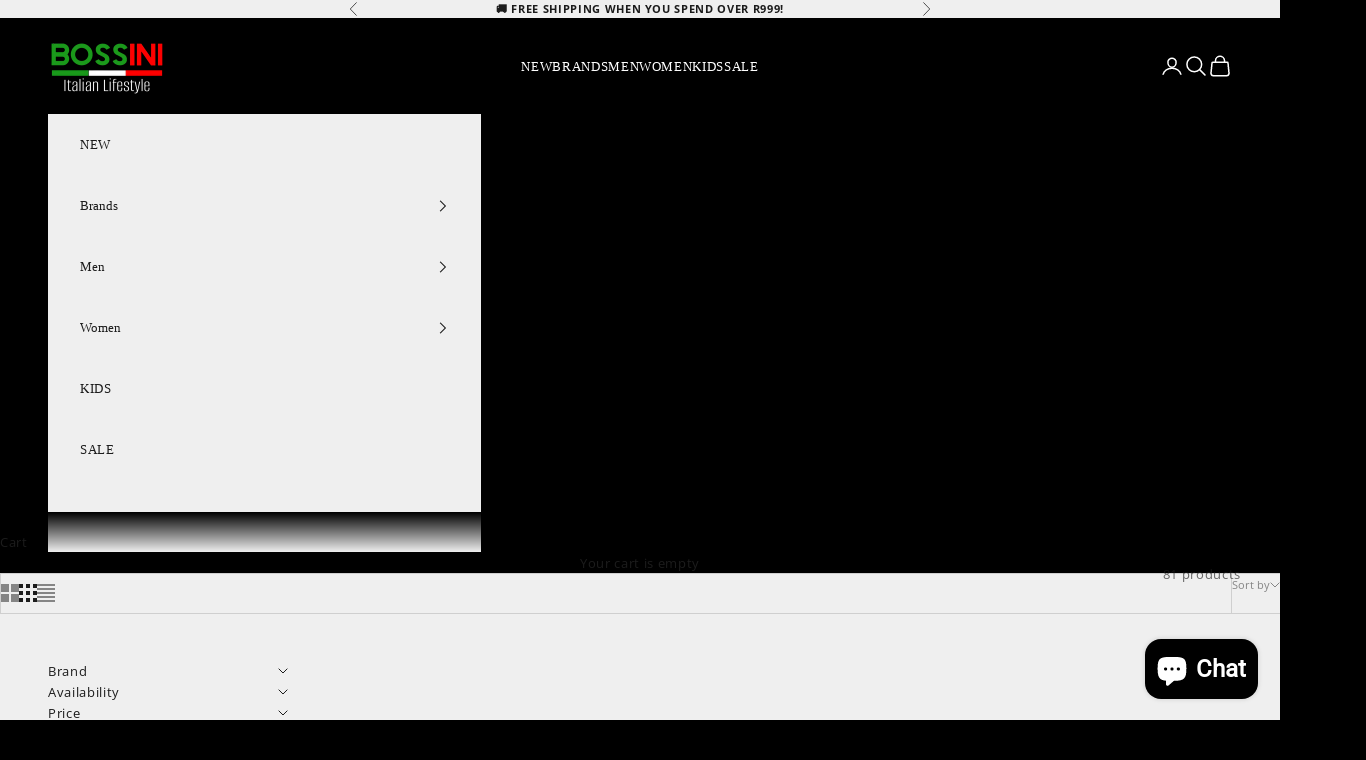

--- FILE ---
content_type: text/html; charset=utf-8
request_url: https://www.bossinisa.co.za/collections/boots
body_size: 41973
content:
<!doctype html>

<html lang="en" dir="ltr">
  <head>
    <meta charset="utf-8">
    <meta name="viewport" content="width=device-width, initial-scale=1.0, height=device-height, minimum-scale=1.0, maximum-scale=5.0">

    <title>Boots</title><meta name="description" content="Men’s Boots – Rugged Style, Built to Last Gear up with our wide selection of men’s boots from trusted brands like Hi-Tec, Jim Green, Caterpillar, Jeep, Grasshoppers, Desert, Bronx, and more. Whether you&#39;re hitting the trails, working tough jobs, or stepping out in style, our boots are built for durability, comfort, and"><link rel="canonical" href="https://www.bossinisa.co.za/collections/boots"><link rel="shortcut icon" href="//www.bossinisa.co.za/cdn/shop/files/favi.png?v=1645455657&width=96">
      <link rel="apple-touch-icon" href="//www.bossinisa.co.za/cdn/shop/files/favi.png?v=1645455657&width=180"><link rel="preconnect" href="https://fonts.shopifycdn.com" crossorigin><link rel="preload" href="//www.bossinisa.co.za/cdn/fonts/roboto/roboto_n4.2019d890f07b1852f56ce63ba45b2db45d852cba.woff2" as="font" type="font/woff2" crossorigin><link rel="preload" href="//www.bossinisa.co.za/cdn/fonts/open_sans/opensans_n4.c32e4d4eca5273f6d4ee95ddf54b5bbb75fc9b61.woff2" as="font" type="font/woff2" crossorigin><meta name="twitter:image:alt" content="Boots"><script async crossorigin fetchpriority="high" src="/cdn/shopifycloud/importmap-polyfill/es-modules-shim.2.4.0.js"></script>
<script type="application/ld+json">
  {
    "@context": "https://schema.org",
    "@type": "BreadcrumbList",
    "itemListElement": [{
        "@type": "ListItem",
        "position": 1,
        "name": "Home",
        "item": "https://www.bossinisa.co.za"
      },{
            "@type": "ListItem",
            "position": 2,
            "name": "Boots",
            "item": "https://www.bossinisa.co.za/collections/boots"
          }]
  }
</script><style>/* Typography (heading) */
  @font-face {
  font-family: Roboto;
  font-weight: 400;
  font-style: normal;
  font-display: fallback;
  src: url("//www.bossinisa.co.za/cdn/fonts/roboto/roboto_n4.2019d890f07b1852f56ce63ba45b2db45d852cba.woff2") format("woff2"),
       url("//www.bossinisa.co.za/cdn/fonts/roboto/roboto_n4.238690e0007583582327135619c5f7971652fa9d.woff") format("woff");
}

@font-face {
  font-family: Roboto;
  font-weight: 400;
  font-style: italic;
  font-display: fallback;
  src: url("//www.bossinisa.co.za/cdn/fonts/roboto/roboto_i4.57ce898ccda22ee84f49e6b57ae302250655e2d4.woff2") format("woff2"),
       url("//www.bossinisa.co.za/cdn/fonts/roboto/roboto_i4.b21f3bd061cbcb83b824ae8c7671a82587b264bf.woff") format("woff");
}

/* Typography (body) */
  @font-face {
  font-family: "Open Sans";
  font-weight: 400;
  font-style: normal;
  font-display: fallback;
  src: url("//www.bossinisa.co.za/cdn/fonts/open_sans/opensans_n4.c32e4d4eca5273f6d4ee95ddf54b5bbb75fc9b61.woff2") format("woff2"),
       url("//www.bossinisa.co.za/cdn/fonts/open_sans/opensans_n4.5f3406f8d94162b37bfa232b486ac93ee892406d.woff") format("woff");
}

@font-face {
  font-family: "Open Sans";
  font-weight: 400;
  font-style: italic;
  font-display: fallback;
  src: url("//www.bossinisa.co.za/cdn/fonts/open_sans/opensans_i4.6f1d45f7a46916cc95c694aab32ecbf7509cbf33.woff2") format("woff2"),
       url("//www.bossinisa.co.za/cdn/fonts/open_sans/opensans_i4.4efaa52d5a57aa9a57c1556cc2b7465d18839daa.woff") format("woff");
}

@font-face {
  font-family: "Open Sans";
  font-weight: 700;
  font-style: normal;
  font-display: fallback;
  src: url("//www.bossinisa.co.za/cdn/fonts/open_sans/opensans_n7.a9393be1574ea8606c68f4441806b2711d0d13e4.woff2") format("woff2"),
       url("//www.bossinisa.co.za/cdn/fonts/open_sans/opensans_n7.7b8af34a6ebf52beb1a4c1d8c73ad6910ec2e553.woff") format("woff");
}

@font-face {
  font-family: "Open Sans";
  font-weight: 700;
  font-style: italic;
  font-display: fallback;
  src: url("//www.bossinisa.co.za/cdn/fonts/open_sans/opensans_i7.916ced2e2ce15f7fcd95d196601a15e7b89ee9a4.woff2") format("woff2"),
       url("//www.bossinisa.co.za/cdn/fonts/open_sans/opensans_i7.99a9cff8c86ea65461de497ade3d515a98f8b32a.woff") format("woff");
}

:root {
    /* Container */
    --container-max-width: 100%;
    --container-xxs-max-width: 27.5rem; /* 440px */
    --container-xs-max-width: 42.5rem; /* 680px */
    --container-sm-max-width: 61.25rem; /* 980px */
    --container-md-max-width: 71.875rem; /* 1150px */
    --container-lg-max-width: 78.75rem; /* 1260px */
    --container-xl-max-width: 85rem; /* 1360px */
    --container-gutter: 1.25rem;

    --section-vertical-spacing: 2rem;
    --section-vertical-spacing-tight:2rem;

    --section-stack-gap:1.5rem;
    --section-stack-gap-tight:1.5rem;

    /* Form settings */
    --form-gap: 1.25rem; /* Gap between fieldset and submit button */
    --fieldset-gap: 1rem; /* Gap between each form input within a fieldset */
    --form-control-gap: 0.625rem; /* Gap between input and label (ignored for floating label) */
    --checkbox-control-gap: 0.75rem; /* Horizontal gap between checkbox and its associated label */
    --input-padding-block: 0.65rem; /* Vertical padding for input, textarea and native select */
    --input-padding-inline: 0.8rem; /* Horizontal padding for input, textarea and native select */
    --checkbox-size: 0.875rem; /* Size (width and height) for checkbox */

    /* Other sizes */
    --sticky-area-height: calc(var(--announcement-bar-is-sticky, 0) * var(--announcement-bar-height, 0px) + var(--header-is-sticky, 0) * var(--header-is-visible, 1) * var(--header-height, 0px));

    /* RTL support */
    --transform-logical-flip: 1;
    --transform-origin-start: left;
    --transform-origin-end: right;

    /**
     * ---------------------------------------------------------------------
     * TYPOGRAPHY
     * ---------------------------------------------------------------------
     */

    /* Font properties */
    --heading-font-family: Roboto, sans-serif;
    --heading-font-weight: 400;
    --heading-font-style: normal;
    --heading-text-transform: uppercase;
    --heading-letter-spacing: 0.18em;
    --text-font-family: "Open Sans", sans-serif;
    --text-font-weight: 400;
    --text-font-style: normal;
    --text-letter-spacing: 0.05em;
    --button-font: var(--text-font-style) var(--text-font-weight) var(--text-sm) / 1.65 var(--text-font-family);
    --button-text-transform: uppercase;
    --button-letter-spacing: 0.2em;

    /* Font sizes */--text-heading-size-factor: 1;
    --text-h1: max(0.6875rem, clamp(1.375rem, 1.146341463414634rem + 0.975609756097561vw, 2rem) * var(--text-heading-size-factor));
    --text-h2: max(0.6875rem, clamp(1.25rem, 1.0670731707317074rem + 0.7804878048780488vw, 1.75rem) * var(--text-heading-size-factor));
    --text-h3: max(0.6875rem, clamp(1.125rem, 1.0335365853658536rem + 0.3902439024390244vw, 1.375rem) * var(--text-heading-size-factor));
    --text-h4: max(0.6875rem, clamp(1rem, 0.9542682926829268rem + 0.1951219512195122vw, 1.125rem) * var(--text-heading-size-factor));
    --text-h5: calc(0.875rem * var(--text-heading-size-factor));
    --text-h6: calc(0.75rem * var(--text-heading-size-factor));

    --text-xs: 0.75rem;
    --text-sm: 0.8125rem;
    --text-base: 0.875rem;
    --text-lg: 1.0rem;
    --text-xl: 1.0625rem;

    /* Rounded variables (used for border radius) */
    --rounded-full: 9999px;
    --button-border-radius: 0.0rem;
    --input-border-radius: 0.0rem;

    /* Box shadow */
    --shadow-sm: 0 2px 8px rgb(0 0 0 / 0.05);
    --shadow: 0 5px 15px rgb(0 0 0 / 0.05);
    --shadow-md: 0 5px 30px rgb(0 0 0 / 0.05);
    --shadow-block: px px px rgb(var(--text-primary) / 0.0);

    /**
     * ---------------------------------------------------------------------
     * OTHER
     * ---------------------------------------------------------------------
     */

    --checkmark-svg-url: url(//www.bossinisa.co.za/cdn/shop/t/43/assets/checkmark.svg?v=184380698634562560561765461075);
    --cursor-zoom-in-svg-url: url(//www.bossinisa.co.za/cdn/shop/t/43/assets/cursor-zoom-in.svg?v=28213153482510481251765461075);
  }

  [dir="rtl"]:root {
    /* RTL support */
    --transform-logical-flip: -1;
    --transform-origin-start: right;
    --transform-origin-end: left;
  }

  @media screen and (min-width: 700px) {
    :root {
      /* Typography (font size) */
      --text-xs: 0.6875rem;
      --text-sm: 0.75rem;
      --text-base: 0.8125rem;
      --text-lg: 0.9375rem;
      --text-xl: 1.1875rem;

      /* Spacing settings */
      --container-gutter: 2rem;
    }
  }

  @media screen and (min-width: 1000px) {
    :root {
      /* Spacing settings */
      --container-gutter: 3rem;

      --section-vertical-spacing: 3rem;
      --section-vertical-spacing-tight: 3rem;

      --section-stack-gap:2.25rem;
      --section-stack-gap-tight:2.25rem;
    }
  }:root {/* Overlay used for modal */
    --page-overlay: 0 0 0 / 0.4;

    /* We use the first scheme background as default */
    --page-background: ;

    /* Product colors */
    --on-sale-text: 227 44 43;
    --on-sale-badge-background: 227 44 43;
    --on-sale-badge-text: 255 255 255;
    --sold-out-badge-background: 239 239 239;
    --sold-out-badge-text: 0 0 0 / 0.65;
    --custom-badge-background: 28 28 28;
    --custom-badge-text: 255 255 255;
    --star-color: 28 28 28;

    /* Status colors */
    --success-background: 212 227 203;
    --success-text: 48 122 7;
    --warning-background: 253 241 224;
    --warning-text: 237 138 0;
    --error-background: 243 204 204;
    --error-text: 203 43 43;
  }.color-scheme--scheme-1 {
      /* Color settings */--accent: 28 28 28;
      --text-color: 28 28 28;
      --background: 239 239 239 / 1.0;
      --background-without-opacity: 239 239 239;
      --background-gradient: ;--border-color: 207 207 207;/* Button colors */
      --button-background: 28 28 28;
      --button-text-color: 255 255 255;

      /* Circled buttons */
      --circle-button-background: 255 255 255;
      --circle-button-text-color: 28 28 28;
    }.shopify-section:has(.section-spacing.color-scheme--bg-609ecfcfee2f667ac6c12366fc6ece56) + .shopify-section:has(.section-spacing.color-scheme--bg-609ecfcfee2f667ac6c12366fc6ece56:not(.bordered-section)) .section-spacing {
      padding-block-start: 0;
    }.color-scheme--scheme-2 {
      /* Color settings */--accent: 28 28 28;
      --text-color: 255 255 255;
      --background: 120 114 114 / 1.0;
      --background-without-opacity: 120 114 114;
      --background-gradient: ;--border-color: 140 135 135;/* Button colors */
      --button-background: 28 28 28;
      --button-text-color: 255 255 255;

      /* Circled buttons */
      --circle-button-background: 255 255 255;
      --circle-button-text-color: 28 28 28;
    }.shopify-section:has(.section-spacing.color-scheme--bg-0a838c3a564076ff55506a1b25a66f7e) + .shopify-section:has(.section-spacing.color-scheme--bg-0a838c3a564076ff55506a1b25a66f7e:not(.bordered-section)) .section-spacing {
      padding-block-start: 0;
    }.color-scheme--scheme-3 {
      /* Color settings */--accent: 255 255 255;
      --text-color: 255 255 255;
      --background: 0 0 0 / 1.0;
      --background-without-opacity: 0 0 0;
      --background-gradient: ;--border-color: 38 38 38;/* Button colors */
      --button-background: 255 255 255;
      --button-text-color: 28 28 28;

      /* Circled buttons */
      --circle-button-background: 255 255 255;
      --circle-button-text-color: 28 28 28;
    }.shopify-section:has(.section-spacing.color-scheme--bg-77e774e6cc4d94d6a32f6256f02d9552) + .shopify-section:has(.section-spacing.color-scheme--bg-77e774e6cc4d94d6a32f6256f02d9552:not(.bordered-section)) .section-spacing {
      padding-block-start: 0;
    }.color-scheme--scheme-4 {
      /* Color settings */--accent: 255 255 255;
      --text-color: 28 28 28;
      --background: 255 255 255 / 1.0;
      --background-without-opacity: 255 255 255;
      --background-gradient: ;--border-color: 221 221 221;/* Button colors */
      --button-background: 255 255 255;
      --button-text-color: 28 28 28;

      /* Circled buttons */
      --circle-button-background: 255 255 255;
      --circle-button-text-color: 28 28 28;
    }.shopify-section:has(.section-spacing.color-scheme--bg-54922f2e920ba8346f6dc0fba343d673) + .shopify-section:has(.section-spacing.color-scheme--bg-54922f2e920ba8346f6dc0fba343d673:not(.bordered-section)) .section-spacing {
      padding-block-start: 0;
    }.color-scheme--dialog {
      /* Color settings */--accent: 28 28 28;
      --text-color: 255 255 255;
      --background: 120 114 114 / 1.0;
      --background-without-opacity: 120 114 114;
      --background-gradient: ;--border-color: 140 135 135;/* Button colors */
      --button-background: 28 28 28;
      --button-text-color: 255 255 255;

      /* Circled buttons */
      --circle-button-background: 255 255 255;
      --circle-button-text-color: 28 28 28;
    }
</style><script>
  // This allows to expose several variables to the global scope, to be used in scripts
  window.themeVariables = {
    settings: {
      showPageTransition: null,
      pageType: "collection",
      moneyFormat: "\u003cspan class=money\u003eR {{amount}}\u003c\/span\u003e",
      moneyWithCurrencyFormat: "\u003cspan class=money\u003eR {{amount}} ZAR\u003c\/span\u003e",
      currencyCodeEnabled: true,
      cartType: "drawer",
      staggerMenuApparition: false
    },

    strings: {
      addedToCart: "Added to your cart!",
      closeGallery: "Close gallery",
      zoomGallery: "Zoom picture",
      errorGallery: "Image cannot be loaded",
      shippingEstimatorNoResults: "Sorry, we do not ship to your address.",
      shippingEstimatorOneResult: "There is one shipping rate for your address:",
      shippingEstimatorMultipleResults: "There are several shipping rates for your address:",
      shippingEstimatorError: "One or more error occurred while retrieving shipping rates:",
      next: "Next",
      previous: "Previous"
    },

    mediaQueries: {
      'sm': 'screen and (min-width: 700px)',
      'md': 'screen and (min-width: 1000px)',
      'lg': 'screen and (min-width: 1150px)',
      'xl': 'screen and (min-width: 1400px)',
      '2xl': 'screen and (min-width: 1600px)',
      'sm-max': 'screen and (max-width: 699px)',
      'md-max': 'screen and (max-width: 999px)',
      'lg-max': 'screen and (max-width: 1149px)',
      'xl-max': 'screen and (max-width: 1399px)',
      '2xl-max': 'screen and (max-width: 1599px)',
      'motion-safe': '(prefers-reduced-motion: no-preference)',
      'motion-reduce': '(prefers-reduced-motion: reduce)',
      'supports-hover': 'screen and (pointer: fine)',
      'supports-touch': 'screen and (hover: none)'
    }
  };</script><script type="importmap">{
        "imports": {
          "vendor": "//www.bossinisa.co.za/cdn/shop/t/43/assets/vendor.min.js?v=118757129943152772801763805731",
          "theme": "//www.bossinisa.co.za/cdn/shop/t/43/assets/theme.js?v=120688118179581468051763805731",
          "photoswipe": "//www.bossinisa.co.za/cdn/shop/t/43/assets/photoswipe.min.js?v=13374349288281597431763805731"
        }
      }
    </script>

    <script type="module" src="//www.bossinisa.co.za/cdn/shop/t/43/assets/vendor.min.js?v=118757129943152772801763805731"></script>
    <script type="module" src="//www.bossinisa.co.za/cdn/shop/t/43/assets/theme.js?v=120688118179581468051763805731"></script>

    <script>window.performance && window.performance.mark && window.performance.mark('shopify.content_for_header.start');</script><meta name="google-site-verification" content="wDD8zkU5_eMDSu-Gr51oJImXNndGHvX-vnYeqBgW8kU">
<meta name="google-site-verification" content="0OR6kMcmM6bBcdMh6M4bEB2gAJsONfS3aiGv1CwvnH0">
<meta name="google-site-verification" content="Y8K2qLvqZYlxaV17jnNM7RFFMt6Gf5aMne7ehfEL8w8">
<meta name="google-site-verification" content="fVVETeBYbdUcu5tnu6EdfVdMgUtOFI3sXmAAAS6CbMc">
<meta id="shopify-digital-wallet" name="shopify-digital-wallet" content="/55438114985/digital_wallets/dialog">
<link rel="alternate" type="application/atom+xml" title="Feed" href="/collections/boots.atom" />
<link rel="next" href="/collections/boots?page=2">
<link rel="alternate" type="application/json+oembed" href="https://www.bossinisa.co.za/collections/boots.oembed">
<script async="async" src="/checkouts/internal/preloads.js?locale=en-ZA"></script>
<script id="shopify-features" type="application/json">{"accessToken":"b6771dc7c40cf55a106a8e5a615de15e","betas":["rich-media-storefront-analytics"],"domain":"www.bossinisa.co.za","predictiveSearch":true,"shopId":55438114985,"locale":"en"}</script>
<script>var Shopify = Shopify || {};
Shopify.shop = "bossini-sa.myshopify.com";
Shopify.locale = "en";
Shopify.currency = {"active":"ZAR","rate":"1.0"};
Shopify.country = "ZA";
Shopify.theme = {"name":"Mluksan December","id":148362297513,"schema_name":"Prestige","schema_version":"10.7.0","theme_store_id":855,"role":"main"};
Shopify.theme.handle = "null";
Shopify.theme.style = {"id":null,"handle":null};
Shopify.cdnHost = "www.bossinisa.co.za/cdn";
Shopify.routes = Shopify.routes || {};
Shopify.routes.root = "/";</script>
<script type="module">!function(o){(o.Shopify=o.Shopify||{}).modules=!0}(window);</script>
<script>!function(o){function n(){var o=[];function n(){o.push(Array.prototype.slice.apply(arguments))}return n.q=o,n}var t=o.Shopify=o.Shopify||{};t.loadFeatures=n(),t.autoloadFeatures=n()}(window);</script>
<script id="shop-js-analytics" type="application/json">{"pageType":"collection"}</script>
<script defer="defer" async type="module" src="//www.bossinisa.co.za/cdn/shopifycloud/shop-js/modules/v2/client.init-shop-cart-sync_C5BV16lS.en.esm.js"></script>
<script defer="defer" async type="module" src="//www.bossinisa.co.za/cdn/shopifycloud/shop-js/modules/v2/chunk.common_CygWptCX.esm.js"></script>
<script type="module">
  await import("//www.bossinisa.co.za/cdn/shopifycloud/shop-js/modules/v2/client.init-shop-cart-sync_C5BV16lS.en.esm.js");
await import("//www.bossinisa.co.za/cdn/shopifycloud/shop-js/modules/v2/chunk.common_CygWptCX.esm.js");

  window.Shopify.SignInWithShop?.initShopCartSync?.({"fedCMEnabled":true,"windoidEnabled":true});

</script>
<script>(function() {
  var isLoaded = false;
  function asyncLoad() {
    if (isLoaded) return;
    isLoaded = true;
    var urls = ["https:\/\/sdks.automizely.com\/conversions\/v1\/conversions.js?app_connection_id=60b0047687fb49c2b46b75fb5f468d74\u0026mapped_org_id=2b2342fb7fd015d70314521fef42ff2e_v1\u0026shop=bossini-sa.myshopify.com","https:\/\/proofo.avada.io\/scripttag\/avada-pr.min.js?shop=bossini-sa.myshopify.com","https:\/\/cdn.shopify.com\/s\/files\/1\/0554\/3811\/4985\/t\/11\/assets\/ets_instagram_shopping_slider_init.js?shop=bossini-sa.myshopify.com","https:\/\/boostsales.apps.avada.io\/scripttag\/countdown\/avada-countdown.min.js?shop=bossini-sa.myshopify.com","https:\/\/boostsales.apps.avada.io\/scripttag\/badge\/avada-badge.min.js?shop=bossini-sa.myshopify.com","https:\/\/countdown.conversionbear.com\/script?app=countdown\u0026shop=bossini-sa.myshopify.com","https:\/\/widgets.automizely.com\/reviews\/v1\/sdk.js?connection_id=f96cf16bec5d4d55b5702ad03263199f\u0026mapped_org_id=2b2342fb7fd015d70314521fef42ff2e_v1\u0026oid=bf048410909242f8ab347c89238d9bdb\u0026shop=bossini-sa.myshopify.com","https:\/\/cdn.shopify.com\/s\/files\/1\/0597\/3783\/3627\/files\/tpsectioninstalltm.min.js?v=1738634779\u0026t=tapita-section-script-tags\u0026shop=bossini-sa.myshopify.com"];
    for (var i = 0; i < urls.length; i++) {
      var s = document.createElement('script');
      s.type = 'text/javascript';
      s.async = true;
      s.src = urls[i];
      var x = document.getElementsByTagName('script')[0];
      x.parentNode.insertBefore(s, x);
    }
  };
  if(window.attachEvent) {
    window.attachEvent('onload', asyncLoad);
  } else {
    window.addEventListener('load', asyncLoad, false);
  }
})();</script>
<script id="__st">var __st={"a":55438114985,"offset":7200,"reqid":"3c39aeca-1d13-4504-8706-22d9c31d9c9c-1768635349","pageurl":"www.bossinisa.co.za\/collections\/boots","u":"7a5a911126c3","p":"collection","rtyp":"collection","rid":284566159529};</script>
<script>window.ShopifyPaypalV4VisibilityTracking = true;</script>
<script id="captcha-bootstrap">!function(){'use strict';const t='contact',e='account',n='new_comment',o=[[t,t],['blogs',n],['comments',n],[t,'customer']],c=[[e,'customer_login'],[e,'guest_login'],[e,'recover_customer_password'],[e,'create_customer']],r=t=>t.map((([t,e])=>`form[action*='/${t}']:not([data-nocaptcha='true']) input[name='form_type'][value='${e}']`)).join(','),a=t=>()=>t?[...document.querySelectorAll(t)].map((t=>t.form)):[];function s(){const t=[...o],e=r(t);return a(e)}const i='password',u='form_key',d=['recaptcha-v3-token','g-recaptcha-response','h-captcha-response',i],f=()=>{try{return window.sessionStorage}catch{return}},m='__shopify_v',_=t=>t.elements[u];function p(t,e,n=!1){try{const o=window.sessionStorage,c=JSON.parse(o.getItem(e)),{data:r}=function(t){const{data:e,action:n}=t;return t[m]||n?{data:e,action:n}:{data:t,action:n}}(c);for(const[e,n]of Object.entries(r))t.elements[e]&&(t.elements[e].value=n);n&&o.removeItem(e)}catch(o){console.error('form repopulation failed',{error:o})}}const l='form_type',E='cptcha';function T(t){t.dataset[E]=!0}const w=window,h=w.document,L='Shopify',v='ce_forms',y='captcha';let A=!1;((t,e)=>{const n=(g='f06e6c50-85a8-45c8-87d0-21a2b65856fe',I='https://cdn.shopify.com/shopifycloud/storefront-forms-hcaptcha/ce_storefront_forms_captcha_hcaptcha.v1.5.2.iife.js',D={infoText:'Protected by hCaptcha',privacyText:'Privacy',termsText:'Terms'},(t,e,n)=>{const o=w[L][v],c=o.bindForm;if(c)return c(t,g,e,D).then(n);var r;o.q.push([[t,g,e,D],n]),r=I,A||(h.body.append(Object.assign(h.createElement('script'),{id:'captcha-provider',async:!0,src:r})),A=!0)});var g,I,D;w[L]=w[L]||{},w[L][v]=w[L][v]||{},w[L][v].q=[],w[L][y]=w[L][y]||{},w[L][y].protect=function(t,e){n(t,void 0,e),T(t)},Object.freeze(w[L][y]),function(t,e,n,w,h,L){const[v,y,A,g]=function(t,e,n){const i=e?o:[],u=t?c:[],d=[...i,...u],f=r(d),m=r(i),_=r(d.filter((([t,e])=>n.includes(e))));return[a(f),a(m),a(_),s()]}(w,h,L),I=t=>{const e=t.target;return e instanceof HTMLFormElement?e:e&&e.form},D=t=>v().includes(t);t.addEventListener('submit',(t=>{const e=I(t);if(!e)return;const n=D(e)&&!e.dataset.hcaptchaBound&&!e.dataset.recaptchaBound,o=_(e),c=g().includes(e)&&(!o||!o.value);(n||c)&&t.preventDefault(),c&&!n&&(function(t){try{if(!f())return;!function(t){const e=f();if(!e)return;const n=_(t);if(!n)return;const o=n.value;o&&e.removeItem(o)}(t);const e=Array.from(Array(32),(()=>Math.random().toString(36)[2])).join('');!function(t,e){_(t)||t.append(Object.assign(document.createElement('input'),{type:'hidden',name:u})),t.elements[u].value=e}(t,e),function(t,e){const n=f();if(!n)return;const o=[...t.querySelectorAll(`input[type='${i}']`)].map((({name:t})=>t)),c=[...d,...o],r={};for(const[a,s]of new FormData(t).entries())c.includes(a)||(r[a]=s);n.setItem(e,JSON.stringify({[m]:1,action:t.action,data:r}))}(t,e)}catch(e){console.error('failed to persist form',e)}}(e),e.submit())}));const S=(t,e)=>{t&&!t.dataset[E]&&(n(t,e.some((e=>e===t))),T(t))};for(const o of['focusin','change'])t.addEventListener(o,(t=>{const e=I(t);D(e)&&S(e,y())}));const B=e.get('form_key'),M=e.get(l),P=B&&M;t.addEventListener('DOMContentLoaded',(()=>{const t=y();if(P)for(const e of t)e.elements[l].value===M&&p(e,B);[...new Set([...A(),...v().filter((t=>'true'===t.dataset.shopifyCaptcha))])].forEach((e=>S(e,t)))}))}(h,new URLSearchParams(w.location.search),n,t,e,['guest_login'])})(!0,!0)}();</script>
<script integrity="sha256-4kQ18oKyAcykRKYeNunJcIwy7WH5gtpwJnB7kiuLZ1E=" data-source-attribution="shopify.loadfeatures" defer="defer" src="//www.bossinisa.co.za/cdn/shopifycloud/storefront/assets/storefront/load_feature-a0a9edcb.js" crossorigin="anonymous"></script>
<script data-source-attribution="shopify.dynamic_checkout.dynamic.init">var Shopify=Shopify||{};Shopify.PaymentButton=Shopify.PaymentButton||{isStorefrontPortableWallets:!0,init:function(){window.Shopify.PaymentButton.init=function(){};var t=document.createElement("script");t.src="https://www.bossinisa.co.za/cdn/shopifycloud/portable-wallets/latest/portable-wallets.en.js",t.type="module",document.head.appendChild(t)}};
</script>
<script data-source-attribution="shopify.dynamic_checkout.buyer_consent">
  function portableWalletsHideBuyerConsent(e){var t=document.getElementById("shopify-buyer-consent"),n=document.getElementById("shopify-subscription-policy-button");t&&n&&(t.classList.add("hidden"),t.setAttribute("aria-hidden","true"),n.removeEventListener("click",e))}function portableWalletsShowBuyerConsent(e){var t=document.getElementById("shopify-buyer-consent"),n=document.getElementById("shopify-subscription-policy-button");t&&n&&(t.classList.remove("hidden"),t.removeAttribute("aria-hidden"),n.addEventListener("click",e))}window.Shopify?.PaymentButton&&(window.Shopify.PaymentButton.hideBuyerConsent=portableWalletsHideBuyerConsent,window.Shopify.PaymentButton.showBuyerConsent=portableWalletsShowBuyerConsent);
</script>
<script data-source-attribution="shopify.dynamic_checkout.cart.bootstrap">document.addEventListener("DOMContentLoaded",(function(){function t(){return document.querySelector("shopify-accelerated-checkout-cart, shopify-accelerated-checkout")}if(t())Shopify.PaymentButton.init();else{new MutationObserver((function(e,n){t()&&(Shopify.PaymentButton.init(),n.disconnect())})).observe(document.body,{childList:!0,subtree:!0})}}));
</script>

<script>window.performance && window.performance.mark && window.performance.mark('shopify.content_for_header.end');</script>
<link href="//www.bossinisa.co.za/cdn/shop/t/43/assets/theme.css?v=60744328323112006051765879412" rel="stylesheet" type="text/css" media="all" /><script src="https://cdn.shopify.com/extensions/7bc9bb47-adfa-4267-963e-cadee5096caf/inbox-1252/assets/inbox-chat-loader.js" type="text/javascript" defer="defer"></script>
<meta property="og:image" content="https://cdn.shopify.com/s/files/1/0554/3811/4985/collections/bossini0.png?v=1713532229" />
<meta property="og:image:secure_url" content="https://cdn.shopify.com/s/files/1/0554/3811/4985/collections/bossini0.png?v=1713532229" />
<meta property="og:image:width" content="336" />
<meta property="og:image:height" content="115" />
<meta property="og:image:alt" content="Boots" />
<link href="https://monorail-edge.shopifysvc.com" rel="dns-prefetch">
<script>(function(){if ("sendBeacon" in navigator && "performance" in window) {try {var session_token_from_headers = performance.getEntriesByType('navigation')[0].serverTiming.find(x => x.name == '_s').description;} catch {var session_token_from_headers = undefined;}var session_cookie_matches = document.cookie.match(/_shopify_s=([^;]*)/);var session_token_from_cookie = session_cookie_matches && session_cookie_matches.length === 2 ? session_cookie_matches[1] : "";var session_token = session_token_from_headers || session_token_from_cookie || "";function handle_abandonment_event(e) {var entries = performance.getEntries().filter(function(entry) {return /monorail-edge.shopifysvc.com/.test(entry.name);});if (!window.abandonment_tracked && entries.length === 0) {window.abandonment_tracked = true;var currentMs = Date.now();var navigation_start = performance.timing.navigationStart;var payload = {shop_id: 55438114985,url: window.location.href,navigation_start,duration: currentMs - navigation_start,session_token,page_type: "collection"};window.navigator.sendBeacon("https://monorail-edge.shopifysvc.com/v1/produce", JSON.stringify({schema_id: "online_store_buyer_site_abandonment/1.1",payload: payload,metadata: {event_created_at_ms: currentMs,event_sent_at_ms: currentMs}}));}}window.addEventListener('pagehide', handle_abandonment_event);}}());</script>
<script id="web-pixels-manager-setup">(function e(e,d,r,n,o){if(void 0===o&&(o={}),!Boolean(null===(a=null===(i=window.Shopify)||void 0===i?void 0:i.analytics)||void 0===a?void 0:a.replayQueue)){var i,a;window.Shopify=window.Shopify||{};var t=window.Shopify;t.analytics=t.analytics||{};var s=t.analytics;s.replayQueue=[],s.publish=function(e,d,r){return s.replayQueue.push([e,d,r]),!0};try{self.performance.mark("wpm:start")}catch(e){}var l=function(){var e={modern:/Edge?\/(1{2}[4-9]|1[2-9]\d|[2-9]\d{2}|\d{4,})\.\d+(\.\d+|)|Firefox\/(1{2}[4-9]|1[2-9]\d|[2-9]\d{2}|\d{4,})\.\d+(\.\d+|)|Chrom(ium|e)\/(9{2}|\d{3,})\.\d+(\.\d+|)|(Maci|X1{2}).+ Version\/(15\.\d+|(1[6-9]|[2-9]\d|\d{3,})\.\d+)([,.]\d+|)( \(\w+\)|)( Mobile\/\w+|) Safari\/|Chrome.+OPR\/(9{2}|\d{3,})\.\d+\.\d+|(CPU[ +]OS|iPhone[ +]OS|CPU[ +]iPhone|CPU IPhone OS|CPU iPad OS)[ +]+(15[._]\d+|(1[6-9]|[2-9]\d|\d{3,})[._]\d+)([._]\d+|)|Android:?[ /-](13[3-9]|1[4-9]\d|[2-9]\d{2}|\d{4,})(\.\d+|)(\.\d+|)|Android.+Firefox\/(13[5-9]|1[4-9]\d|[2-9]\d{2}|\d{4,})\.\d+(\.\d+|)|Android.+Chrom(ium|e)\/(13[3-9]|1[4-9]\d|[2-9]\d{2}|\d{4,})\.\d+(\.\d+|)|SamsungBrowser\/([2-9]\d|\d{3,})\.\d+/,legacy:/Edge?\/(1[6-9]|[2-9]\d|\d{3,})\.\d+(\.\d+|)|Firefox\/(5[4-9]|[6-9]\d|\d{3,})\.\d+(\.\d+|)|Chrom(ium|e)\/(5[1-9]|[6-9]\d|\d{3,})\.\d+(\.\d+|)([\d.]+$|.*Safari\/(?![\d.]+ Edge\/[\d.]+$))|(Maci|X1{2}).+ Version\/(10\.\d+|(1[1-9]|[2-9]\d|\d{3,})\.\d+)([,.]\d+|)( \(\w+\)|)( Mobile\/\w+|) Safari\/|Chrome.+OPR\/(3[89]|[4-9]\d|\d{3,})\.\d+\.\d+|(CPU[ +]OS|iPhone[ +]OS|CPU[ +]iPhone|CPU IPhone OS|CPU iPad OS)[ +]+(10[._]\d+|(1[1-9]|[2-9]\d|\d{3,})[._]\d+)([._]\d+|)|Android:?[ /-](13[3-9]|1[4-9]\d|[2-9]\d{2}|\d{4,})(\.\d+|)(\.\d+|)|Mobile Safari.+OPR\/([89]\d|\d{3,})\.\d+\.\d+|Android.+Firefox\/(13[5-9]|1[4-9]\d|[2-9]\d{2}|\d{4,})\.\d+(\.\d+|)|Android.+Chrom(ium|e)\/(13[3-9]|1[4-9]\d|[2-9]\d{2}|\d{4,})\.\d+(\.\d+|)|Android.+(UC? ?Browser|UCWEB|U3)[ /]?(15\.([5-9]|\d{2,})|(1[6-9]|[2-9]\d|\d{3,})\.\d+)\.\d+|SamsungBrowser\/(5\.\d+|([6-9]|\d{2,})\.\d+)|Android.+MQ{2}Browser\/(14(\.(9|\d{2,})|)|(1[5-9]|[2-9]\d|\d{3,})(\.\d+|))(\.\d+|)|K[Aa][Ii]OS\/(3\.\d+|([4-9]|\d{2,})\.\d+)(\.\d+|)/},d=e.modern,r=e.legacy,n=navigator.userAgent;return n.match(d)?"modern":n.match(r)?"legacy":"unknown"}(),u="modern"===l?"modern":"legacy",c=(null!=n?n:{modern:"",legacy:""})[u],f=function(e){return[e.baseUrl,"/wpm","/b",e.hashVersion,"modern"===e.buildTarget?"m":"l",".js"].join("")}({baseUrl:d,hashVersion:r,buildTarget:u}),m=function(e){var d=e.version,r=e.bundleTarget,n=e.surface,o=e.pageUrl,i=e.monorailEndpoint;return{emit:function(e){var a=e.status,t=e.errorMsg,s=(new Date).getTime(),l=JSON.stringify({metadata:{event_sent_at_ms:s},events:[{schema_id:"web_pixels_manager_load/3.1",payload:{version:d,bundle_target:r,page_url:o,status:a,surface:n,error_msg:t},metadata:{event_created_at_ms:s}}]});if(!i)return console&&console.warn&&console.warn("[Web Pixels Manager] No Monorail endpoint provided, skipping logging."),!1;try{return self.navigator.sendBeacon.bind(self.navigator)(i,l)}catch(e){}var u=new XMLHttpRequest;try{return u.open("POST",i,!0),u.setRequestHeader("Content-Type","text/plain"),u.send(l),!0}catch(e){return console&&console.warn&&console.warn("[Web Pixels Manager] Got an unhandled error while logging to Monorail."),!1}}}}({version:r,bundleTarget:l,surface:e.surface,pageUrl:self.location.href,monorailEndpoint:e.monorailEndpoint});try{o.browserTarget=l,function(e){var d=e.src,r=e.async,n=void 0===r||r,o=e.onload,i=e.onerror,a=e.sri,t=e.scriptDataAttributes,s=void 0===t?{}:t,l=document.createElement("script"),u=document.querySelector("head"),c=document.querySelector("body");if(l.async=n,l.src=d,a&&(l.integrity=a,l.crossOrigin="anonymous"),s)for(var f in s)if(Object.prototype.hasOwnProperty.call(s,f))try{l.dataset[f]=s[f]}catch(e){}if(o&&l.addEventListener("load",o),i&&l.addEventListener("error",i),u)u.appendChild(l);else{if(!c)throw new Error("Did not find a head or body element to append the script");c.appendChild(l)}}({src:f,async:!0,onload:function(){if(!function(){var e,d;return Boolean(null===(d=null===(e=window.Shopify)||void 0===e?void 0:e.analytics)||void 0===d?void 0:d.initialized)}()){var d=window.webPixelsManager.init(e)||void 0;if(d){var r=window.Shopify.analytics;r.replayQueue.forEach((function(e){var r=e[0],n=e[1],o=e[2];d.publishCustomEvent(r,n,o)})),r.replayQueue=[],r.publish=d.publishCustomEvent,r.visitor=d.visitor,r.initialized=!0}}},onerror:function(){return m.emit({status:"failed",errorMsg:"".concat(f," has failed to load")})},sri:function(e){var d=/^sha384-[A-Za-z0-9+/=]+$/;return"string"==typeof e&&d.test(e)}(c)?c:"",scriptDataAttributes:o}),m.emit({status:"loading"})}catch(e){m.emit({status:"failed",errorMsg:(null==e?void 0:e.message)||"Unknown error"})}}})({shopId: 55438114985,storefrontBaseUrl: "https://www.bossinisa.co.za",extensionsBaseUrl: "https://extensions.shopifycdn.com/cdn/shopifycloud/web-pixels-manager",monorailEndpoint: "https://monorail-edge.shopifysvc.com/unstable/produce_batch",surface: "storefront-renderer",enabledBetaFlags: ["2dca8a86"],webPixelsConfigList: [{"id":"1480229033","configuration":"{\"accountID\":\"U49mp5\",\"webPixelConfig\":\"eyJlbmFibGVBZGRlZFRvQ2FydEV2ZW50cyI6IHRydWV9\"}","eventPayloadVersion":"v1","runtimeContext":"STRICT","scriptVersion":"524f6c1ee37bacdca7657a665bdca589","type":"APP","apiClientId":123074,"privacyPurposes":["ANALYTICS","MARKETING"],"dataSharingAdjustments":{"protectedCustomerApprovalScopes":["read_customer_address","read_customer_email","read_customer_name","read_customer_personal_data","read_customer_phone"]}},{"id":"996147369","configuration":"{\"hashed_organization_id\":\"2b2342fb7fd015d70314521fef42ff2e_v1\",\"app_key\":\"bossini-sa\",\"allow_collect_personal_data\":\"true\"}","eventPayloadVersion":"v1","runtimeContext":"STRICT","scriptVersion":"6f6660f15c595d517f203f6e1abcb171","type":"APP","apiClientId":2814809,"privacyPurposes":["ANALYTICS","MARKETING","SALE_OF_DATA"],"dataSharingAdjustments":{"protectedCustomerApprovalScopes":["read_customer_address","read_customer_email","read_customer_name","read_customer_personal_data","read_customer_phone"]}},{"id":"574849193","configuration":"{\"config\":\"{\\\"pixel_id\\\":\\\"G-RC417YPV8L\\\",\\\"target_country\\\":\\\"ZA\\\",\\\"gtag_events\\\":[{\\\"type\\\":\\\"search\\\",\\\"action_label\\\":[\\\"G-RC417YPV8L\\\",\\\"AW-16604084727\\\/go4LCPu1gNYZEPfzuO09\\\"]},{\\\"type\\\":\\\"begin_checkout\\\",\\\"action_label\\\":[\\\"G-RC417YPV8L\\\",\\\"AW-16604084727\\\/grX-CIG2gNYZEPfzuO09\\\"]},{\\\"type\\\":\\\"view_item\\\",\\\"action_label\\\":[\\\"G-RC417YPV8L\\\",\\\"AW-16604084727\\\/jJ7cCPi1gNYZEPfzuO09\\\",\\\"MC-Q8L3SEZ128\\\"]},{\\\"type\\\":\\\"purchase\\\",\\\"action_label\\\":[\\\"G-RC417YPV8L\\\",\\\"AW-16604084727\\\/doULCPK1gNYZEPfzuO09\\\",\\\"MC-Q8L3SEZ128\\\"]},{\\\"type\\\":\\\"page_view\\\",\\\"action_label\\\":[\\\"G-RC417YPV8L\\\",\\\"AW-16604084727\\\/9MR-CPW1gNYZEPfzuO09\\\",\\\"MC-Q8L3SEZ128\\\"]},{\\\"type\\\":\\\"add_payment_info\\\",\\\"action_label\\\":[\\\"G-RC417YPV8L\\\",\\\"AW-16604084727\\\/KhiECIS2gNYZEPfzuO09\\\"]},{\\\"type\\\":\\\"add_to_cart\\\",\\\"action_label\\\":[\\\"G-RC417YPV8L\\\",\\\"AW-16604084727\\\/-rbaCP61gNYZEPfzuO09\\\"]}],\\\"enable_monitoring_mode\\\":false}\"}","eventPayloadVersion":"v1","runtimeContext":"OPEN","scriptVersion":"b2a88bafab3e21179ed38636efcd8a93","type":"APP","apiClientId":1780363,"privacyPurposes":[],"dataSharingAdjustments":{"protectedCustomerApprovalScopes":["read_customer_address","read_customer_email","read_customer_name","read_customer_personal_data","read_customer_phone"]}},{"id":"317784233","configuration":"{\"pixel_id\":\"447961313804948\",\"pixel_type\":\"facebook_pixel\",\"metaapp_system_user_token\":\"-\"}","eventPayloadVersion":"v1","runtimeContext":"OPEN","scriptVersion":"ca16bc87fe92b6042fbaa3acc2fbdaa6","type":"APP","apiClientId":2329312,"privacyPurposes":["ANALYTICS","MARKETING","SALE_OF_DATA"],"dataSharingAdjustments":{"protectedCustomerApprovalScopes":["read_customer_address","read_customer_email","read_customer_name","read_customer_personal_data","read_customer_phone"]}},{"id":"shopify-app-pixel","configuration":"{}","eventPayloadVersion":"v1","runtimeContext":"STRICT","scriptVersion":"0450","apiClientId":"shopify-pixel","type":"APP","privacyPurposes":["ANALYTICS","MARKETING"]},{"id":"shopify-custom-pixel","eventPayloadVersion":"v1","runtimeContext":"LAX","scriptVersion":"0450","apiClientId":"shopify-pixel","type":"CUSTOM","privacyPurposes":["ANALYTICS","MARKETING"]}],isMerchantRequest: false,initData: {"shop":{"name":"BOSSINI SA","paymentSettings":{"currencyCode":"ZAR"},"myshopifyDomain":"bossini-sa.myshopify.com","countryCode":"ZA","storefrontUrl":"https:\/\/www.bossinisa.co.za"},"customer":null,"cart":null,"checkout":null,"productVariants":[],"purchasingCompany":null},},"https://www.bossinisa.co.za/cdn","fcfee988w5aeb613cpc8e4bc33m6693e112",{"modern":"","legacy":""},{"shopId":"55438114985","storefrontBaseUrl":"https:\/\/www.bossinisa.co.za","extensionBaseUrl":"https:\/\/extensions.shopifycdn.com\/cdn\/shopifycloud\/web-pixels-manager","surface":"storefront-renderer","enabledBetaFlags":"[\"2dca8a86\"]","isMerchantRequest":"false","hashVersion":"fcfee988w5aeb613cpc8e4bc33m6693e112","publish":"custom","events":"[[\"page_viewed\",{}],[\"collection_viewed\",{\"collection\":{\"id\":\"284566159529\",\"title\":\"Boots\",\"productVariants\":[{\"price\":{\"amount\":1999.99,\"currencyCode\":\"ZAR\"},\"product\":{\"title\":\"ENRICO COVERI Italian Black Leather Boot\",\"vendor\":\"Enrico Coveri\",\"id\":\"8254958338217\",\"untranslatedTitle\":\"ENRICO COVERI Italian Black Leather Boot\",\"url\":\"\/products\/enrico-coveri-black-boot\",\"type\":\"Boots\"},\"id\":\"44588877906089\",\"image\":{\"src\":\"\/\/www.bossinisa.co.za\/cdn\/shop\/files\/15_5c91fec3-8e24-4dde-bd40-90e2252517db.jpg?v=1764235311\"},\"sku\":\"\",\"title\":\"6\",\"untranslatedTitle\":\"6\"},{\"price\":{\"amount\":1999.99,\"currencyCode\":\"ZAR\"},\"product\":{\"title\":\"ENRICO COVERI Italia  Leather Black Lo Sneaker\",\"vendor\":\"Enrico Coveri\",\"id\":\"8254958174377\",\"untranslatedTitle\":\"ENRICO COVERI Italia  Leather Black Lo Sneaker\",\"url\":\"\/products\/enrico-coveri-black-half-boot\",\"type\":\"Shoes\"},\"id\":\"44588877086889\",\"image\":{\"src\":\"\/\/www.bossinisa.co.za\/cdn\/shop\/files\/19_a737a0e4-752c-41d2-a5ca-1d5682a293b7.jpg?v=1764235729\"},\"sku\":\"\",\"title\":\"6\",\"untranslatedTitle\":\"6\"},{\"price\":{\"amount\":2150.0,\"currencyCode\":\"ZAR\"},\"product\":{\"title\":\"Jim Green Leather African Ranger Dark Brown\",\"vendor\":\"JIM GREEN\",\"id\":\"7486254416041\",\"untranslatedTitle\":\"Jim Green Leather African Ranger Dark Brown\",\"url\":\"\/products\/jim-green-african-ranger-mens-boot-dark\",\"type\":\"Shoes\"},\"id\":\"42209967079593\",\"image\":{\"src\":\"\/\/www.bossinisa.co.za\/cdn\/shop\/files\/1_f588523e-de6a-4a5e-a949-6c98aea33b2a.png?v=1752141835\"},\"sku\":\"ARD1\",\"title\":\"6\",\"untranslatedTitle\":\"6\"},{\"price\":{\"amount\":2150.0,\"currencyCode\":\"ZAR\"},\"product\":{\"title\":\"Jim Green Leather Trappas  4x4\",\"vendor\":\"JIM GREEN\",\"id\":\"7446438019241\",\"untranslatedTitle\":\"Jim Green Leather Trappas  4x4\",\"url\":\"\/products\/jim-green-trappas-mens-boot\",\"type\":\"Shoes\"},\"id\":\"43547198095529\",\"image\":{\"src\":\"\/\/www.bossinisa.co.za\/cdn\/shop\/files\/backgrounderaser_1752140756.jpg?v=1752141077\"},\"sku\":\"\",\"title\":\"7\",\"untranslatedTitle\":\"7\"},{\"price\":{\"amount\":2550.0,\"currencyCode\":\"ZAR\"},\"product\":{\"title\":\"Caterpillar Colorado Expedition Black Boots\",\"vendor\":\"CATERPILLAR\",\"id\":\"8297028518057\",\"untranslatedTitle\":\"Caterpillar Colorado Expedition Black Boots\",\"url\":\"\/products\/caterpillar-colorado-expedition-black\",\"type\":\"Boots\"},\"id\":\"44783420342441\",\"image\":{\"src\":\"\/\/www.bossinisa.co.za\/cdn\/shop\/files\/8_6f85012c-b81f-4bd0-a18e-88377d63e97d.jpg?v=1765271114\"},\"sku\":\"\",\"title\":\"7\",\"untranslatedTitle\":\"7\"},{\"price\":{\"amount\":1699.99,\"currencyCode\":\"ZAR\"},\"product\":{\"title\":\"ENRICO COVERI Italian Black Blue Leather  Boot\",\"vendor\":\"Enrico Coveri\",\"id\":\"8254958076073\",\"untranslatedTitle\":\"ENRICO COVERI Italian Black Blue Leather  Boot\",\"url\":\"\/products\/enrico-coveri-black-blue-boot\",\"type\":\"Boots\"},\"id\":\"44588876660905\",\"image\":{\"src\":\"\/\/www.bossinisa.co.za\/cdn\/shop\/files\/4_4ef3e136-7664-4ef6-b4d1-883d3830e602.jpg?v=1764234952\"},\"sku\":\"\",\"title\":\"6\",\"untranslatedTitle\":\"6\"},{\"price\":{\"amount\":995.0,\"currencyCode\":\"ZAR\"},\"product\":{\"title\":\"Kingston Leather Black Seam Boot\",\"vendor\":\"KINGSTON\",\"id\":\"7522684666025\",\"untranslatedTitle\":\"Kingston Leather Black Seam Boot\",\"url\":\"\/products\/kingston-black-boot\",\"type\":\"Shoes\"},\"id\":\"42337575239849\",\"image\":{\"src\":\"\/\/www.bossinisa.co.za\/cdn\/shop\/files\/IMG_20250124_145528-Photoroom.png?v=1737724412\"},\"sku\":\"728008\",\"title\":\"5\",\"untranslatedTitle\":\"5\"},{\"price\":{\"amount\":899.99,\"currencyCode\":\"ZAR\"},\"product\":{\"title\":\"Paul of London Gladwyn Blue Boot\",\"vendor\":\"PAUL LONDON\",\"id\":\"7522047590569\",\"untranslatedTitle\":\"Paul of London Gladwyn Blue Boot\",\"url\":\"\/products\/paul-of-london-gladwyn-blue-boot\",\"type\":\"Sneakers\"},\"id\":\"42333183279273\",\"image\":{\"src\":\"\/\/www.bossinisa.co.za\/cdn\/shop\/files\/IMG_5380-Photoroom.png?v=1731073472\"},\"sku\":\"HP7469-NV\",\"title\":\"5\",\"untranslatedTitle\":\"5\"},{\"price\":{\"amount\":1999.99,\"currencyCode\":\"ZAR\"},\"product\":{\"title\":\"Jim Green Leather  Highlander Boots Tan\",\"vendor\":\"JIM GREEN\",\"id\":\"7486298783913\",\"untranslatedTitle\":\"Jim Green Leather  Highlander Boots Tan\",\"url\":\"\/products\/jim-green-highlander-mens-boots-tan\",\"type\":\"Shoes\"},\"id\":\"43057840292009\",\"image\":{\"src\":\"\/\/www.bossinisa.co.za\/cdn\/shop\/files\/backgrounderaser_1752141064_4.jpg?v=1752141154\"},\"sku\":\"\",\"title\":\"6\",\"untranslatedTitle\":\"6\"},{\"price\":{\"amount\":999.99,\"currencyCode\":\"ZAR\"},\"product\":{\"title\":\"Kingston Brown Tan Boot\",\"vendor\":\"KINGSTON\",\"id\":\"8661853405353\",\"untranslatedTitle\":\"Kingston Brown Tan Boot\",\"url\":\"\/products\/kingston-brown-tan-boot\",\"type\":\"Boots\"},\"id\":\"46123685249193\",\"image\":{\"src\":\"\/\/www.bossinisa.co.za\/cdn\/shop\/files\/backgrounderaser_1753516965_3.jpg?v=1753517259\"},\"sku\":\"728007BRN-5\",\"title\":\"6\",\"untranslatedTitle\":\"6\"},{\"price\":{\"amount\":2599.99,\"currencyCode\":\"ZAR\"},\"product\":{\"title\":\"CATERPILLAR Leather Threshold Chukka Boot\",\"vendor\":\"CATERPILLAR\",\"id\":\"8313148309673\",\"untranslatedTitle\":\"CATERPILLAR Leather Threshold Chukka Boot\",\"url\":\"\/products\/caterpillar-threshold-chukka-boots\",\"type\":\"Boots\"},\"id\":\"44885246181545\",\"image\":{\"src\":\"\/\/www.bossinisa.co.za\/cdn\/shop\/files\/51_10405e36-8b9e-4cb0-85c7-1bda792c233d.jpg?v=1765274864\"},\"sku\":null,\"title\":\"6\",\"untranslatedTitle\":\"6\"},{\"price\":{\"amount\":3299.99,\"currencyCode\":\"ZAR\"},\"product\":{\"title\":\"Caterpillar Pneumatic 2.0 Safety Boot Steel Toe Demitse\",\"vendor\":\"CATERPILLAR\",\"id\":\"8311471702185\",\"untranslatedTitle\":\"Caterpillar Pneumatic 2.0 Safety Boot Steel Toe Demitse\",\"url\":\"\/products\/caterpillar-pneumatric-2-0-safety-boot-steel-toe-demitse\",\"type\":\"Boots\"},\"id\":\"44885711323305\",\"image\":{\"src\":\"\/\/www.bossinisa.co.za\/cdn\/shop\/files\/37_8b40d326-33c8-45d6-902e-00f0a43b7100.jpg?v=1765273227\"},\"sku\":null,\"title\":\"6\",\"untranslatedTitle\":\"6\"},{\"price\":{\"amount\":2880.0,\"currencyCode\":\"ZAR\"},\"product\":{\"title\":\"Caterpillar Colorado Tan Boot\",\"vendor\":\"CATERPILLAR\",\"id\":\"8297055387817\",\"untranslatedTitle\":\"Caterpillar Colorado Tan Boot\",\"url\":\"\/products\/colorado-sneaker-waterproof-tan\",\"type\":\"Boots\"},\"id\":\"44783490367657\",\"image\":{\"src\":\"\/\/www.bossinisa.co.za\/cdn\/shop\/files\/12_d75227c8-1a14-4119-9ca0-3b2c6a259e9b.jpg?v=1765271640\"},\"sku\":\"\",\"title\":\"7\",\"untranslatedTitle\":\"7\"},{\"price\":{\"amount\":1199.99,\"currencyCode\":\"ZAR\"},\"product\":{\"title\":\"Kingston Choc Brown Boot\",\"vendor\":\"KINGSTON\",\"id\":\"7810409234601\",\"untranslatedTitle\":\"Kingston Choc Brown Boot\",\"url\":\"\/products\/ingston-brown-boots\",\"type\":\"boots\"},\"id\":\"43328114852009\",\"image\":{\"src\":\"\/\/www.bossinisa.co.za\/cdn\/shop\/files\/IMG_20250124_102157-Photoroom.png?v=1737710272\"},\"sku\":\"\",\"title\":\"6\",\"untranslatedTitle\":\"6\"},{\"price\":{\"amount\":1399.99,\"currencyCode\":\"ZAR\"},\"product\":{\"title\":\"Grasshopper Razor Mocca Choc Boot\",\"vendor\":\"GRASSHOPPERS\",\"id\":\"7568420536489\",\"untranslatedTitle\":\"Grasshopper Razor Mocca Choc Boot\",\"url\":\"\/products\/grasshoppers-razor-mocca\",\"type\":\"Shoes\"},\"id\":\"42489043714217\",\"image\":{\"src\":\"\/\/www.bossinisa.co.za\/cdn\/shop\/files\/IMG_20241112_103356-Photoroom.png?v=1731405213\"},\"sku\":null,\"title\":\"6\",\"untranslatedTitle\":\"6\"},{\"price\":{\"amount\":850.0,\"currencyCode\":\"ZAR\"},\"product\":{\"title\":\"London Art Boot Sand\",\"vendor\":\"PAUL LONDON\",\"id\":\"7552604340393\",\"untranslatedTitle\":\"London Art Boot Sand\",\"url\":\"\/products\/london-boot-sand\",\"type\":\"Shoes\"},\"id\":\"42434389737641\",\"image\":{\"src\":\"\/\/www.bossinisa.co.za\/cdn\/shop\/files\/003-Photoroom.png?v=1731073232\"},\"sku\":\"LA020\",\"title\":\"5\",\"untranslatedTitle\":\"5\"},{\"price\":{\"amount\":1099.99,\"currencyCode\":\"ZAR\"},\"product\":{\"title\":\"Kingston Denver Cognac Boot\",\"vendor\":\"KINGSTON\",\"id\":\"7526665027753\",\"untranslatedTitle\":\"Kingston Denver Cognac Boot\",\"url\":\"\/products\/kingston-denver-cognac-boot\",\"type\":\"Shoes\"},\"id\":\"44524890685609\",\"image\":{\"src\":\"\/\/www.bossinisa.co.za\/cdn\/shop\/files\/IMG_20250124_145112-Photoroom.png?v=1737724190\"},\"sku\":\"\",\"title\":\"6\",\"untranslatedTitle\":\"6\"},{\"price\":{\"amount\":1099.99,\"currencyCode\":\"ZAR\"},\"product\":{\"title\":\"Kingston Denver Brown Boot\",\"vendor\":\"KINGSTON\",\"id\":\"7522686140585\",\"untranslatedTitle\":\"Kingston Denver Brown Boot\",\"url\":\"\/products\/kingston-denver-brown-boot\",\"type\":\"Shoes\"},\"id\":\"42337577402537\",\"image\":{\"src\":\"\/\/www.bossinisa.co.za\/cdn\/shop\/files\/IMG_20250124_102913-Photoroom.png?v=1737710893\"},\"sku\":\"250017\/BRN\",\"title\":\"6\",\"untranslatedTitle\":\"6\"},{\"price\":{\"amount\":995.0,\"currencyCode\":\"ZAR\"},\"product\":{\"title\":\"Bronx Leather Jagter Brown Sandiego\",\"vendor\":\"BRONX\",\"id\":\"7500611911849\",\"untranslatedTitle\":\"Bronx Leather Jagter Brown Sandiego\",\"url\":\"\/products\/bronx-jagter-brown-s-diego\",\"type\":\"Shoes\"},\"id\":\"42355317276841\",\"image\":{\"src\":\"\/\/www.bossinisa.co.za\/cdn\/shop\/files\/20_eba5b51b-3343-4cb9-81e6-6202ef8ae51e.jpg?v=1764854236\"},\"sku\":null,\"title\":\"6\",\"untranslatedTitle\":\"6\"},{\"price\":{\"amount\":599.99,\"currencyCode\":\"ZAR\"},\"product\":{\"title\":\"Soviet L Zoe Doc Martin Burg x Ox Blood Boot\",\"vendor\":\"SOVIET\",\"id\":\"7485694017705\",\"untranslatedTitle\":\"Soviet L Zoe Doc Martin Burg x Ox Blood Boot\",\"url\":\"\/products\/soviet-zoe-ladies-oxblo-boot\",\"type\":\"Shoes\"},\"id\":\"42207637012649\",\"image\":{\"src\":\"\/\/www.bossinisa.co.za\/cdn\/shop\/files\/30_49f93602-7f30-4ad2-8f58-280b4dfa99c8.jpg?v=1767175776\"},\"sku\":\"S8236\",\"title\":\"4\",\"untranslatedTitle\":\"4\"},{\"price\":{\"amount\":650.0,\"currencyCode\":\"ZAR\"},\"product\":{\"title\":\"Soviet Mono HI Top  Khaki Boot\",\"vendor\":\"SOVIET\",\"id\":\"7485691855017\",\"untranslatedTitle\":\"Soviet Mono HI Top  Khaki Boot\",\"url\":\"\/products\/soviet-mono-womens-khaki-boot\",\"type\":\"Shoes\"},\"id\":\"42207632523433\",\"image\":{\"src\":\"\/\/www.bossinisa.co.za\/cdn\/shop\/files\/121_a288a073-5efb-4a04-a2a0-b8a3153a2ad0.jpg?v=1767186997\"},\"sku\":\"S8388\",\"title\":\"3\",\"untranslatedTitle\":\"3\"},{\"price\":{\"amount\":2099.99,\"currencyCode\":\"ZAR\"},\"product\":{\"title\":\"Jeep Honey Tan Leather Rugged worker Boot\",\"vendor\":\"JEEP\",\"id\":\"7454025187497\",\"untranslatedTitle\":\"Jeep Honey Tan Leather Rugged worker Boot\",\"url\":\"\/products\/jeep-honey-leather-rugged-worker-mens-boots\",\"type\":\"Shoes\"},\"id\":\"42089142616233\",\"image\":{\"src\":\"\/\/www.bossinisa.co.za\/cdn\/shop\/files\/IMG_20241109_132420-Photoroom_6b663867-2554-47a4-aaf6-fe0c85cd3e67.png?v=1731153325\"},\"sku\":\"20437\",\"title\":\"6\",\"untranslatedTitle\":\"6\"},{\"price\":{\"amount\":1999.99,\"currencyCode\":\"ZAR\"},\"product\":{\"title\":\"Woodland Leather 4x4 Gordonia Khaki Outdoor Shoe\",\"vendor\":\"WOODLAND\",\"id\":\"7447655022761\",\"untranslatedTitle\":\"Woodland Leather 4x4 Gordonia Khaki Outdoor Shoe\",\"url\":\"\/products\/woodland-mens-hiking-gordonia-khaki\",\"type\":\"Shoes\"},\"id\":\"43496526872745\",\"image\":{\"src\":\"\/\/www.bossinisa.co.za\/cdn\/shop\/files\/a_047e0e92-dfe7-499f-bb60-97249dee9ad9.jpg?v=1766400577\"},\"sku\":\"\",\"title\":\"6\",\"untranslatedTitle\":\"6\"},{\"price\":{\"amount\":1399.99,\"currencyCode\":\"ZAR\"},\"product\":{\"title\":\"Jim Green Leather Tan Turbo Vellie\",\"vendor\":\"JIM GREEN\",\"id\":\"7446432940201\",\"untranslatedTitle\":\"Jim Green Leather Tan Turbo Vellie\",\"url\":\"\/products\/jim-green-turbo-vellie-mens-boot\",\"type\":\"Shoes\"},\"id\":\"46057729360041\",\"image\":{\"src\":\"\/\/www.bossinisa.co.za\/cdn\/shop\/files\/backgrounderaser_1752141340.jpg?v=1752141513\"},\"sku\":null,\"title\":\"6.5\",\"untranslatedTitle\":\"6.5\"},{\"price\":{\"amount\":1899.99,\"currencyCode\":\"ZAR\"},\"product\":{\"title\":\"Jim Green Leather Brown Chelsea Stock Man Boot\",\"vendor\":\"JIM GREEN\",\"id\":\"7446399582377\",\"untranslatedTitle\":\"Jim Green Leather Brown Chelsea Stock Man Boot\",\"url\":\"\/products\/jim-green-stockman-mens-boot\",\"type\":\"Shoes\"},\"id\":\"42058101686441\",\"image\":{\"src\":\"\/\/www.bossinisa.co.za\/cdn\/shop\/files\/backgrounderaser_1752140511_4.jpg?v=1752140621\"},\"sku\":\"F3NORMAL\",\"title\":\"6\",\"untranslatedTitle\":\"6\"},{\"price\":{\"amount\":2099.99,\"currencyCode\":\"ZAR\"},\"product\":{\"title\":\"Jim Green Leather Dark Brown Razorback Boots\",\"vendor\":\"JIM GREEN\",\"id\":\"7446397780137\",\"untranslatedTitle\":\"Jim Green Leather Dark Brown Razorback Boots\",\"url\":\"\/products\/jim-green-razorback-mens-boots\",\"type\":\"Shoes\"},\"id\":\"42058089529513\",\"image\":{\"src\":\"\/\/www.bossinisa.co.za\/cdn\/shop\/files\/backgrounderaser_1752140216_4.jpg?v=1752140769\"},\"sku\":\"B6RAZOR\",\"title\":\"6\",\"untranslatedTitle\":\"6\"},{\"price\":{\"amount\":3699.99,\"currencyCode\":\"ZAR\"},\"product\":{\"title\":\"Caterpillar Framework ST S3 WR Seal Brown Steel Toe\",\"vendor\":\"CATERPILLAR\",\"id\":\"8738022850729\",\"untranslatedTitle\":\"Caterpillar Framework ST S3 WR Seal Brown Steel Toe\",\"url\":\"\/products\/caterpillar-framework-st-s3-wr-seal-brown-steel-toe\",\"type\":\"Boots\"},\"id\":\"46312624324777\",\"image\":{\"src\":\"\/\/www.bossinisa.co.za\/cdn\/shop\/files\/19_6920e2eb-213f-4de5-9160-fcfa097b4646.jpg?v=1765272125\"},\"sku\":null,\"title\":\"6\",\"untranslatedTitle\":\"6\"},{\"price\":{\"amount\":3699.99,\"currencyCode\":\"ZAR\"},\"product\":{\"title\":\"Caterpillar Framework ST S3 WR Black Steel Toe\",\"vendor\":\"CATERPILLAR\",\"id\":\"8738001977513\",\"untranslatedTitle\":\"Caterpillar Framework ST S3 WR Black Steel Toe\",\"url\":\"\/products\/caterpillar-framework-st-s3-wr-black-steel-toe\",\"type\":\"Boots\"},\"id\":\"46312582611113\",\"image\":{\"src\":\"\/\/www.bossinisa.co.za\/cdn\/shop\/files\/23_d4080f7c-6b5c-4593-ba65-e19fc9567c91.jpg?v=1765272168\"},\"sku\":null,\"title\":\"6\",\"untranslatedTitle\":\"6\"},{\"price\":{\"amount\":2399.99,\"currencyCode\":\"ZAR\"},\"product\":{\"title\":\"Caterpillar Evander 2.0 Boots Coffee Bean\",\"vendor\":\"CATERPILLAR\",\"id\":\"8736338018473\",\"untranslatedTitle\":\"Caterpillar Evander 2.0 Boots Coffee Bean\",\"url\":\"\/products\/caterpillar-evander-2-0-boots-coffee-bean\",\"type\":\"Boots\"},\"id\":\"46306491596969\",\"image\":{\"src\":\"\/\/www.bossinisa.co.za\/cdn\/shop\/files\/40_793ba904-1cdf-4a8d-adfa-91a5d33ade2b.jpg?v=1765273602\"},\"sku\":null,\"title\":\"6\",\"untranslatedTitle\":\"6\"},{\"price\":{\"amount\":1999.99,\"currencyCode\":\"ZAR\"},\"product\":{\"title\":\"Woodland Leather 4 x 4 Gordonia Camel Outdoor Shoe\",\"vendor\":\"WOODLAND\",\"id\":\"8727538008233\",\"untranslatedTitle\":\"Woodland Leather 4 x 4 Gordonia Camel Outdoor Shoe\",\"url\":\"\/products\/woodland-leather-4-x-4-gordonia-camel-outdoor-shoe\",\"type\":\"Shoes\"},\"id\":\"46283184603305\",\"image\":{\"src\":\"\/\/www.bossinisa.co.za\/cdn\/shop\/files\/g_0f11adfe-4b6f-4a05-9297-d1a58bc03c80.jpg?v=1766401115\"},\"sku\":null,\"title\":\"6\",\"untranslatedTitle\":\"6\"},{\"price\":{\"amount\":1199.99,\"currencyCode\":\"ZAR\"},\"product\":{\"title\":\"Hi‑Tec Stelio Black\/Orange Trainer Sneaker\",\"vendor\":\"HI-TEC\",\"id\":\"8712023212201\",\"untranslatedTitle\":\"Hi‑Tec Stelio Black\/Orange Trainer Sneaker\",\"url\":\"\/products\/hi-tec-stelio-black-orange-trainer-sneaker\",\"type\":\"Sneakers\"},\"id\":\"46239950405801\",\"image\":{\"src\":\"\/\/www.bossinisa.co.za\/cdn\/shop\/files\/1_7f0e88fa-561c-45b5-be3b-7372fd92865b.jpg?v=1764079799\"},\"sku\":\"5804\/041\",\"title\":\"6\",\"untranslatedTitle\":\"6\"},{\"price\":{\"amount\":650.0,\"currencyCode\":\"ZAR\"},\"product\":{\"title\":\"Soviet Black Indoor Shoe\",\"vendor\":\"SOVIET\",\"id\":\"8688580526249\",\"untranslatedTitle\":\"Soviet Black Indoor Shoe\",\"url\":\"\/products\/soviet-speed-black-mono-sneaker\",\"type\":\"Shoes\"},\"id\":\"46176068534441\",\"image\":{\"src\":\"\/\/www.bossinisa.co.za\/cdn\/shop\/files\/21_ab3b4542-b875-4772-92cd-0326d6f48c7a.jpg?v=1767175756\"},\"sku\":null,\"title\":\"6\",\"untranslatedTitle\":\"6\"},{\"price\":{\"amount\":695.0,\"currencyCode\":\"ZAR\"},\"product\":{\"title\":\"Soviet Hollywood Replay Black Mono\/Charc Sneaker\",\"vendor\":\"SOVIET\",\"id\":\"8688578789545\",\"untranslatedTitle\":\"Soviet Hollywood Replay Black Mono\/Charc Sneaker\",\"url\":\"\/products\/soviet-hollywood-black-mono-charc-sneaker\",\"type\":\"Shoes\"},\"id\":\"46176065749161\",\"image\":{\"src\":\"\/\/www.bossinisa.co.za\/cdn\/shop\/files\/18_ad2fdd99-6065-4981-85f6-301cc6fc605a.jpg?v=1767175089\"},\"sku\":null,\"title\":\"6\",\"untranslatedTitle\":\"6\"},{\"price\":{\"amount\":699.99,\"currencyCode\":\"ZAR\"},\"product\":{\"title\":\"Soviet Black Raptor  Canvas Sneaker Boot\",\"vendor\":\"SOVIET\",\"id\":\"8688569647273\",\"untranslatedTitle\":\"Soviet Black Raptor  Canvas Sneaker Boot\",\"url\":\"\/products\/soviet-black-hi-cut-canvas-sneaker-boot\",\"type\":\"Shoes\"},\"id\":\"46176040616105\",\"image\":{\"src\":\"\/\/www.bossinisa.co.za\/cdn\/shop\/files\/15_0cce678b-c245-4327-88f1-f5eb27852c16.jpg?v=1767175055\"},\"sku\":null,\"title\":\"6\",\"untranslatedTitle\":\"6\"},{\"price\":{\"amount\":990.0,\"currencyCode\":\"ZAR\"},\"product\":{\"title\":\"Kingston Tan Boot\",\"vendor\":\"KINGSTON\",\"id\":\"8661887287465\",\"untranslatedTitle\":\"Kingston Tan Boot\",\"url\":\"\/products\/kingston-brown-boot-1\",\"type\":\"Boots\"},\"id\":\"46123738333353\",\"image\":{\"src\":\"\/\/www.bossinisa.co.za\/cdn\/shop\/files\/backgrounderaser_1753516870.jpg?v=1753517829\"},\"sku\":\"728007BRN-5\",\"title\":\"10\",\"untranslatedTitle\":\"10\"},{\"price\":{\"amount\":990.0,\"currencyCode\":\"ZAR\"},\"product\":{\"title\":\"Kingston Brown Oat Boot\",\"vendor\":\"KINGSTON\",\"id\":\"8661870870697\",\"untranslatedTitle\":\"Kingston Brown Oat Boot\",\"url\":\"\/products\/kingston-brown-oat-boot\",\"type\":\"Boots\"},\"id\":\"46123713396905\",\"image\":{\"src\":\"\/\/www.bossinisa.co.za\/cdn\/shop\/files\/backgrounderaser_1753516870_4_87ef834c-d349-4444-97be-a4f4bc4e13de.jpg?v=1753517593\"},\"sku\":\"728007BRN-5\",\"title\":\"8\",\"untranslatedTitle\":\"8\"},{\"price\":{\"amount\":990.0,\"currencyCode\":\"ZAR\"},\"product\":{\"title\":\"Kingston Oat Seam Boot\",\"vendor\":\"KINGSTON\",\"id\":\"8661864644777\",\"untranslatedTitle\":\"Kingston Oat Seam Boot\",\"url\":\"\/products\/kingston-oat-seam-boot\",\"type\":\"Boots\"},\"id\":\"46123704320169\",\"image\":{\"src\":\"\/\/www.bossinisa.co.za\/cdn\/shop\/files\/backgrounderaser_1753516870_7.jpg?v=1753517415\"},\"sku\":\"728007BRN-5\",\"title\":\"10\",\"untranslatedTitle\":\"10\"},{\"price\":{\"amount\":1199.99,\"currencyCode\":\"ZAR\"},\"product\":{\"title\":\"Jeep Castor Tan Brown Tech Comfort Mid Shoe\",\"vendor\":\"JEEP\",\"id\":\"8616562983081\",\"untranslatedTitle\":\"Jeep Castor Tan Brown Tech Comfort Mid Shoe\",\"url\":\"\/products\/jeep-castor-tan-brown-shoes\",\"type\":\"Shoes\"},\"id\":\"46012347678889\",\"image\":{\"src\":\"\/\/www.bossinisa.co.za\/cdn\/shop\/files\/backgrounderaser_1751286041_4.jpg?v=1751286232\"},\"sku\":null,\"title\":\"11\",\"untranslatedTitle\":\"11\"},{\"price\":{\"amount\":599.99,\"currencyCode\":\"ZAR\"},\"product\":{\"title\":\"Luciano Rossi Brown\/Black Boot\",\"vendor\":\"PAUL LONDON\",\"id\":\"8602238550185\",\"untranslatedTitle\":\"Luciano Rossi Brown\/Black Boot\",\"url\":\"\/products\/luciano-rossi-brown-black-boot\",\"type\":\"Boots\"},\"id\":\"45970709676201\",\"image\":{\"src\":\"\/\/www.bossinisa.co.za\/cdn\/shop\/files\/IMG_20250621_140456.jpg?v=1750507930\"},\"sku\":null,\"title\":\"7\",\"untranslatedTitle\":\"7\"},{\"price\":{\"amount\":1399.99,\"currencyCode\":\"ZAR\"},\"product\":{\"title\":\"Kingston Leather Brown Boot\",\"vendor\":\"KINGSTON\",\"id\":\"8394065019049\",\"untranslatedTitle\":\"Kingston Leather Brown Boot\",\"url\":\"\/products\/kingston-brown-choc-boot\",\"type\":\"Boot\"},\"id\":\"45255043252393\",\"image\":{\"src\":\"\/\/www.bossinisa.co.za\/cdn\/shop\/files\/IMG_20250212_112239-Photoroom_d0ce8ec3-a71a-4156-b1e5-3599481e4daf.png?v=1759500341\"},\"sku\":\"\",\"title\":\"6\",\"untranslatedTitle\":\"6\"},{\"price\":{\"amount\":1099.99,\"currencyCode\":\"ZAR\"},\"product\":{\"title\":\"Kingston Denver Black Boot\",\"vendor\":\"KINGSTON\",\"id\":\"8376501731497\",\"untranslatedTitle\":\"Kingston Denver Black Boot\",\"url\":\"\/products\/kingston-denver-black-boot\",\"type\":\"Boots\"},\"id\":\"45164583747753\",\"image\":{\"src\":\"\/\/www.bossinisa.co.za\/cdn\/shop\/files\/IMG_20250124_102400-Photoroom_1.png?v=1737710732\"},\"sku\":\"\",\"title\":\"6\",\"untranslatedTitle\":\"6\"},{\"price\":{\"amount\":995.0,\"currencyCode\":\"ZAR\"},\"product\":{\"title\":\"Bronx Leather A Town Tan Etosha Boot\",\"vendor\":\"BRONX\",\"id\":\"8372850327721\",\"untranslatedTitle\":\"Bronx Leather A Town Tan Etosha Boot\",\"url\":\"\/products\/bronx-a-town-tan-etosha-boot\",\"type\":\"Boots\"},\"id\":\"45136681304233\",\"image\":{\"src\":\"\/\/www.bossinisa.co.za\/cdn\/shop\/files\/66_c67ba0e1-118a-480f-8db9-480b58fbfabc.jpg?v=1764860204\"},\"sku\":\"\",\"title\":\"7\",\"untranslatedTitle\":\"7\"},{\"price\":{\"amount\":699.99,\"currencyCode\":\"ZAR\"},\"product\":{\"title\":\"Desert Vellie Brown Suede Boot\",\"vendor\":\"Desert\",\"id\":\"8366039859369\",\"untranslatedTitle\":\"Desert Vellie Brown Suede Boot\",\"url\":\"\/products\/desert-vellie-brown-suede-boot\",\"type\":\"Boots\"},\"id\":\"45101331972265\",\"image\":{\"src\":\"\/\/www.bossinisa.co.za\/cdn\/shop\/files\/7_73387478-4219-4926-8fbd-7229d950a3cf.jpg?v=1765464805\"},\"sku\":\"\",\"title\":\"6\",\"untranslatedTitle\":\"6\"},{\"price\":{\"amount\":699.99,\"currencyCode\":\"ZAR\"},\"product\":{\"title\":\"Desert Vellie Suede Navy Boot\",\"vendor\":\"Desert\",\"id\":\"8366033797289\",\"untranslatedTitle\":\"Desert Vellie Suede Navy Boot\",\"url\":\"\/products\/desert-dark-navy-boot\",\"type\":\"Boots\"},\"id\":\"45101319585961\",\"image\":{\"src\":\"\/\/www.bossinisa.co.za\/cdn\/shop\/files\/14_8ee8530a-4c5b-4a9f-b6e4-41882aa1683b.jpg?v=1765541022\"},\"sku\":\"\",\"title\":\"6\",\"untranslatedTitle\":\"6\"},{\"price\":{\"amount\":799.99,\"currencyCode\":\"ZAR\"},\"product\":{\"title\":\"Trappeur Mens Black Hiker Shoe\",\"vendor\":\"BRONX\",\"id\":\"8359990755497\",\"untranslatedTitle\":\"Trappeur Mens Black Hiker Shoe\",\"url\":\"\/products\/trappeur-mens-black-hiker-shoe\",\"type\":\"Boots\"},\"id\":\"45081582928041\",\"image\":{\"src\":\"\/\/www.bossinisa.co.za\/cdn\/shop\/files\/36_752f3c36-5166-42e4-b74b-5e91e564bb2f.jpg?v=1764854921\"},\"sku\":\"\",\"title\":\"8\",\"untranslatedTitle\":\"8\"},{\"price\":{\"amount\":2599.99,\"currencyCode\":\"ZAR\"},\"product\":{\"title\":\"Caterpillar Threshold Tan Brown Chelsea Boots\",\"vendor\":\"CATERPILLAR\",\"id\":\"8336951345321\",\"untranslatedTitle\":\"Caterpillar Threshold Tan Brown Chelsea Boots\",\"url\":\"\/products\/caterpillar-threshold-chelsea-boots\",\"type\":\"Boots\"},\"id\":\"44975074377897\",\"image\":{\"src\":\"\/\/www.bossinisa.co.za\/cdn\/shop\/files\/45_954bb460-34ec-4c62-b7b1-d75c5bba8c3a.jpg?v=1765273907\"},\"sku\":\"\",\"title\":\"6\",\"untranslatedTitle\":\"6\"},{\"price\":{\"amount\":2599.99,\"currencyCode\":\"ZAR\"},\"product\":{\"title\":\"CATERPILLAR Leather Threshold Chukka Black Boot\",\"vendor\":\"CATERPILLAR\",\"id\":\"8313150701737\",\"untranslatedTitle\":\"CATERPILLAR Leather Threshold Chukka Black Boot\",\"url\":\"\/products\/caterpillar-threshold-chukka-black-boots\",\"type\":\"Boots\"},\"id\":\"44885243592873\",\"image\":{\"src\":\"\/\/www.bossinisa.co.za\/cdn\/shop\/files\/48_0dd74b87-6c40-4072-9069-b73dbf0b9935.jpg?v=1765274853\"},\"sku\":null,\"title\":\"6\",\"untranslatedTitle\":\"6\"},{\"price\":{\"amount\":3399.99,\"currencyCode\":\"ZAR\"},\"product\":{\"title\":\"Caterpillar Leather Crossrail 2.0 Safety Boot Comp Toe Black\",\"vendor\":\"CATERPILLAR\",\"id\":\"8311469834409\",\"untranslatedTitle\":\"Caterpillar Leather Crossrail 2.0 Safety Boot Comp Toe Black\",\"url\":\"\/products\/caterpillar-crossrail-2-0-safety-boot-comp-toe-black\",\"type\":\"Boots\"},\"id\":\"44885729968297\",\"image\":{\"src\":\"\/\/www.bossinisa.co.za\/cdn\/shop\/files\/34_fdb4ba8d-856e-48b8-ac63-d6a7b045dc1a.jpg?v=1765273140\"},\"sku\":null,\"title\":\"8\",\"untranslatedTitle\":\"8\"}]}}]]"});</script><script>
  window.ShopifyAnalytics = window.ShopifyAnalytics || {};
  window.ShopifyAnalytics.meta = window.ShopifyAnalytics.meta || {};
  window.ShopifyAnalytics.meta.currency = 'ZAR';
  var meta = {"products":[{"id":8254958338217,"gid":"gid:\/\/shopify\/Product\/8254958338217","vendor":"Enrico Coveri","type":"Boots","handle":"enrico-coveri-black-boot","variants":[{"id":44588877906089,"price":199999,"name":"ENRICO COVERI Italian Black Leather Boot - 6","public_title":"6","sku":""},{"id":44588877938857,"price":199999,"name":"ENRICO COVERI Italian Black Leather Boot - 7","public_title":"7","sku":""},{"id":44588877971625,"price":199999,"name":"ENRICO COVERI Italian Black Leather Boot - 8","public_title":"8","sku":""},{"id":44588878004393,"price":199999,"name":"ENRICO COVERI Italian Black Leather Boot - 9","public_title":"9","sku":""},{"id":44588878037161,"price":199999,"name":"ENRICO COVERI Italian Black Leather Boot - 10","public_title":"10","sku":""},{"id":44588878069929,"price":199999,"name":"ENRICO COVERI Italian Black Leather Boot - 11","public_title":"11","sku":""}],"remote":false},{"id":8254958174377,"gid":"gid:\/\/shopify\/Product\/8254958174377","vendor":"Enrico Coveri","type":"Shoes","handle":"enrico-coveri-black-half-boot","variants":[{"id":44588877086889,"price":199999,"name":"ENRICO COVERI Italia  Leather Black Lo Sneaker - 6","public_title":"6","sku":""},{"id":44588877119657,"price":199999,"name":"ENRICO COVERI Italia  Leather Black Lo Sneaker - 7","public_title":"7","sku":""},{"id":44588877152425,"price":199999,"name":"ENRICO COVERI Italia  Leather Black Lo Sneaker - 8","public_title":"8","sku":""},{"id":44588877185193,"price":199999,"name":"ENRICO COVERI Italia  Leather Black Lo Sneaker - 9","public_title":"9","sku":""},{"id":44588877217961,"price":199999,"name":"ENRICO COVERI Italia  Leather Black Lo Sneaker - 10","public_title":"10","sku":""},{"id":44588877250729,"price":199999,"name":"ENRICO COVERI Italia  Leather Black Lo Sneaker - 11","public_title":"11","sku":""}],"remote":false},{"id":7486254416041,"gid":"gid:\/\/shopify\/Product\/7486254416041","vendor":"JIM GREEN","type":"Shoes","handle":"jim-green-african-ranger-mens-boot-dark","variants":[{"id":42209967079593,"price":215000,"name":"Jim Green Leather African Ranger Dark Brown - 6","public_title":"6","sku":"ARD1"},{"id":42209967112361,"price":215000,"name":"Jim Green Leather African Ranger Dark Brown - 7","public_title":"7","sku":"ARD2"},{"id":42209967177897,"price":215000,"name":"Jim Green Leather African Ranger Dark Brown - 9","public_title":"9","sku":"ARD4"}],"remote":false},{"id":7446438019241,"gid":"gid:\/\/shopify\/Product\/7446438019241","vendor":"JIM GREEN","type":"Shoes","handle":"jim-green-trappas-mens-boot","variants":[{"id":43547198095529,"price":215000,"name":"Jim Green Leather Trappas  4x4 - 7","public_title":"7","sku":""},{"id":42058222403753,"price":215000,"name":"Jim Green Leather Trappas  4x4 - 8","public_title":"8","sku":"B9TR-2"},{"id":42058222436521,"price":215000,"name":"Jim Green Leather Trappas  4x4 - 9","public_title":"9","sku":"B9TR-3"},{"id":42058222469289,"price":215000,"name":"Jim Green Leather Trappas  4x4 - 10","public_title":"10","sku":"B9TR-4"},{"id":42058222502057,"price":215000,"name":"Jim Green Leather Trappas  4x4 - 11","public_title":"11","sku":"B9TR-5"}],"remote":false},{"id":8297028518057,"gid":"gid:\/\/shopify\/Product\/8297028518057","vendor":"CATERPILLAR","type":"Boots","handle":"caterpillar-colorado-expedition-black","variants":[{"id":44783420342441,"price":255000,"name":"Caterpillar Colorado Expedition Black Boots - 7","public_title":"7","sku":""},{"id":44783420375209,"price":255000,"name":"Caterpillar Colorado Expedition Black Boots - 8","public_title":"8","sku":""},{"id":44783420407977,"price":255000,"name":"Caterpillar Colorado Expedition Black Boots - 9","public_title":"9","sku":""},{"id":44783420440745,"price":255000,"name":"Caterpillar Colorado Expedition Black Boots - 10","public_title":"10","sku":""},{"id":44783420473513,"price":255000,"name":"Caterpillar Colorado Expedition Black Boots - 11","public_title":"11","sku":""}],"remote":false},{"id":8254958076073,"gid":"gid:\/\/shopify\/Product\/8254958076073","vendor":"Enrico Coveri","type":"Boots","handle":"enrico-coveri-black-blue-boot","variants":[{"id":44588876660905,"price":169999,"name":"ENRICO COVERI Italian Black Blue Leather  Boot - 6","public_title":"6","sku":""},{"id":44588876693673,"price":169999,"name":"ENRICO COVERI Italian Black Blue Leather  Boot - 7","public_title":"7","sku":""},{"id":44588876726441,"price":169999,"name":"ENRICO COVERI Italian Black Blue Leather  Boot - 8","public_title":"8","sku":""},{"id":44588876759209,"price":169999,"name":"ENRICO COVERI Italian Black Blue Leather  Boot - 9","public_title":"9","sku":""},{"id":44588876791977,"price":169999,"name":"ENRICO COVERI Italian Black Blue Leather  Boot - 10","public_title":"10","sku":""},{"id":44588876824745,"price":169999,"name":"ENRICO COVERI Italian Black Blue Leather  Boot - 11","public_title":"11","sku":""}],"remote":false},{"id":7522684666025,"gid":"gid:\/\/shopify\/Product\/7522684666025","vendor":"KINGSTON","type":"Shoes","handle":"kingston-black-boot","variants":[{"id":42337575239849,"price":99500,"name":"Kingston Leather Black Seam Boot - 5","public_title":"5","sku":"728008"},{"id":42337575207081,"price":99500,"name":"Kingston Leather Black Seam Boot - 6","public_title":"6","sku":"728007"},{"id":44524885868713,"price":99500,"name":"Kingston Leather Black Seam Boot - 7","public_title":"7","sku":""},{"id":44524885901481,"price":99500,"name":"Kingston Leather Black Seam Boot - 8","public_title":"8","sku":""},{"id":44524885934249,"price":99500,"name":"Kingston Leather Black Seam Boot - 9","public_title":"9","sku":""},{"id":44524885967017,"price":99500,"name":"Kingston Leather Black Seam Boot - 10","public_title":"10","sku":""},{"id":42337575305385,"price":99500,"name":"Kingston Leather Black Seam Boot - 11","public_title":"11","sku":"728010"}],"remote":false},{"id":7522047590569,"gid":"gid:\/\/shopify\/Product\/7522047590569","vendor":"PAUL LONDON","type":"Sneakers","handle":"paul-of-london-gladwyn-blue-boot","variants":[{"id":42333183279273,"price":89999,"name":"Paul of London Gladwyn Blue Boot - 5","public_title":"5","sku":"HP7469-NV"},{"id":42333183312041,"price":89999,"name":"Paul of London Gladwyn Blue Boot - 6","public_title":"6","sku":"HP7469-NV-2"},{"id":42333183344809,"price":89999,"name":"Paul of London Gladwyn Blue Boot - 7","public_title":"7","sku":"HP7469-NV-3"},{"id":42333183377577,"price":89999,"name":"Paul of London Gladwyn Blue Boot - 8","public_title":"8","sku":"HP7469-NV-4"},{"id":42333183410345,"price":89999,"name":"Paul of London Gladwyn Blue Boot - 9","public_title":"9","sku":"HP7469-NV-5"},{"id":42333183443113,"price":89999,"name":"Paul of London Gladwyn Blue Boot - 10","public_title":"10","sku":"HP7469-NV-6"}],"remote":false},{"id":7486298783913,"gid":"gid:\/\/shopify\/Product\/7486298783913","vendor":"JIM GREEN","type":"Shoes","handle":"jim-green-highlander-mens-boots-tan","variants":[{"id":43057840292009,"price":199999,"name":"Jim Green Leather  Highlander Boots Tan - 6","public_title":"6","sku":""},{"id":42211346415785,"price":199999,"name":"Jim Green Leather  Highlander Boots Tan - 7","public_title":"7","sku":"B3TAN-1"},{"id":42218254401705,"price":199999,"name":"Jim Green Leather  Highlander Boots Tan - 7.5","public_title":"7.5","sku":"B3TAN-2"},{"id":42211346448553,"price":199999,"name":"Jim Green Leather  Highlander Boots Tan - 8","public_title":"8","sku":"B3TAN-3"},{"id":42211346481321,"price":199999,"name":"Jim Green Leather  Highlander Boots Tan - 9","public_title":"9","sku":"B3TAN-4"},{"id":42211346514089,"price":199999,"name":"Jim Green Leather  Highlander Boots Tan - 10","public_title":"10","sku":"B3TAN-5"}],"remote":false},{"id":8661853405353,"gid":"gid:\/\/shopify\/Product\/8661853405353","vendor":"KINGSTON","type":"Boots","handle":"kingston-brown-tan-boot","variants":[{"id":46123685249193,"price":99999,"name":"Kingston Brown Tan Boot - 6","public_title":"6","sku":"728007BRN-5"},{"id":46468027056297,"price":99999,"name":"Kingston Brown Tan Boot - 7","public_title":"7","sku":null}],"remote":false},{"id":8313148309673,"gid":"gid:\/\/shopify\/Product\/8313148309673","vendor":"CATERPILLAR","type":"Boots","handle":"caterpillar-threshold-chukka-boots","variants":[{"id":44885246181545,"price":259999,"name":"CATERPILLAR Leather Threshold Chukka Boot - 6","public_title":"6","sku":null},{"id":44885246214313,"price":259999,"name":"CATERPILLAR Leather Threshold Chukka Boot - 7","public_title":"7","sku":null},{"id":44885246247081,"price":259999,"name":"CATERPILLAR Leather Threshold Chukka Boot - 8","public_title":"8","sku":null},{"id":44885246279849,"price":259999,"name":"CATERPILLAR Leather Threshold Chukka Boot - 9","public_title":"9","sku":null},{"id":44885246312617,"price":259999,"name":"CATERPILLAR Leather Threshold Chukka Boot - 10","public_title":"10","sku":null},{"id":44885247164585,"price":259999,"name":"CATERPILLAR Leather Threshold Chukka Boot - 11","public_title":"11","sku":null}],"remote":false},{"id":8311471702185,"gid":"gid:\/\/shopify\/Product\/8311471702185","vendor":"CATERPILLAR","type":"Boots","handle":"caterpillar-pneumatric-2-0-safety-boot-steel-toe-demitse","variants":[{"id":44885711323305,"price":329999,"name":"Caterpillar Pneumatic 2.0 Safety Boot Steel Toe Demitse - 6","public_title":"6","sku":null},{"id":44885711356073,"price":329999,"name":"Caterpillar Pneumatic 2.0 Safety Boot Steel Toe Demitse - 7","public_title":"7","sku":null},{"id":44885711388841,"price":329999,"name":"Caterpillar Pneumatic 2.0 Safety Boot Steel Toe Demitse - 8","public_title":"8","sku":null},{"id":44885711421609,"price":329999,"name":"Caterpillar Pneumatic 2.0 Safety Boot Steel Toe Demitse - 9","public_title":"9","sku":null},{"id":44885711454377,"price":329999,"name":"Caterpillar Pneumatic 2.0 Safety Boot Steel Toe Demitse - 10","public_title":"10","sku":null}],"remote":false},{"id":8297055387817,"gid":"gid:\/\/shopify\/Product\/8297055387817","vendor":"CATERPILLAR","type":"Boots","handle":"colorado-sneaker-waterproof-tan","variants":[{"id":44783490367657,"price":288000,"name":"Caterpillar Colorado Tan Boot - 7","public_title":"7","sku":""},{"id":44783490400425,"price":288000,"name":"Caterpillar Colorado Tan Boot - 8","public_title":"8","sku":""},{"id":44783490433193,"price":288000,"name":"Caterpillar Colorado Tan Boot - 9","public_title":"9","sku":""},{"id":44783490465961,"price":288000,"name":"Caterpillar Colorado Tan Boot - 10","public_title":"10","sku":""},{"id":44783490498729,"price":288000,"name":"Caterpillar Colorado Tan Boot - 11","public_title":"11","sku":""}],"remote":false},{"id":7810409234601,"gid":"gid:\/\/shopify\/Product\/7810409234601","vendor":"KINGSTON","type":"boots","handle":"ingston-brown-boots","variants":[{"id":43328114852009,"price":119999,"name":"Kingston Choc Brown Boot - 6","public_title":"6","sku":""},{"id":43328114950313,"price":119999,"name":"Kingston Choc Brown Boot - 7","public_title":"7","sku":""},{"id":43328114983081,"price":119999,"name":"Kingston Choc Brown Boot - 8","public_title":"8","sku":""},{"id":43328115015849,"price":119999,"name":"Kingston Choc Brown Boot - 9","public_title":"9","sku":""},{"id":46451087737001,"price":119999,"name":"Kingston Choc Brown Boot - 10","public_title":"10","sku":null}],"remote":false},{"id":7568420536489,"gid":"gid:\/\/shopify\/Product\/7568420536489","vendor":"GRASSHOPPERS","type":"Shoes","handle":"grasshoppers-razor-mocca","variants":[{"id":42489043714217,"price":139999,"name":"Grasshopper Razor Mocca Choc Boot - 6","public_title":"6","sku":null},{"id":42489043779753,"price":139999,"name":"Grasshopper Razor Mocca Choc Boot - 8","public_title":"8","sku":null},{"id":42489043812521,"price":139999,"name":"Grasshopper Razor Mocca Choc Boot - 9","public_title":"9","sku":null},{"id":42489043845289,"price":139999,"name":"Grasshopper Razor Mocca Choc Boot - 10","public_title":"10","sku":null}],"remote":false},{"id":7552604340393,"gid":"gid:\/\/shopify\/Product\/7552604340393","vendor":"PAUL LONDON","type":"Shoes","handle":"london-boot-sand","variants":[{"id":42434389737641,"price":85000,"name":"London Art Boot Sand - 5","public_title":"5","sku":"LA020"},{"id":42434389770409,"price":85000,"name":"London Art Boot Sand - 6","public_title":"6","sku":"LA021"},{"id":45970534203561,"price":85000,"name":"London Art Boot Sand - 8","public_title":"8","sku":null},{"id":45970534236329,"price":85000,"name":"London Art Boot Sand - 10","public_title":"10","sku":null}],"remote":false},{"id":7526665027753,"gid":"gid:\/\/shopify\/Product\/7526665027753","vendor":"KINGSTON","type":"Shoes","handle":"kingston-denver-cognac-boot","variants":[{"id":44524890685609,"price":109999,"name":"Kingston Denver Cognac Boot - 6","public_title":"6","sku":""},{"id":42357435760809,"price":109999,"name":"Kingston Denver Cognac Boot - 7","public_title":"7","sku":"728007COG-2"},{"id":42357435793577,"price":109999,"name":"Kingston Denver Cognac Boot - 8","public_title":"8","sku":"728007COG-3"},{"id":44326476349609,"price":109999,"name":"Kingston Denver Cognac Boot - 9","public_title":"9","sku":""},{"id":42357435859113,"price":109999,"name":"Kingston Denver Cognac Boot - 10","public_title":"10","sku":"728007COG-5"}],"remote":false},{"id":7522686140585,"gid":"gid:\/\/shopify\/Product\/7522686140585","vendor":"KINGSTON","type":"Shoes","handle":"kingston-denver-brown-boot","variants":[{"id":42337577402537,"price":109999,"name":"Kingston Denver Brown Boot - 6","public_title":"6","sku":"250017\/BRN"},{"id":44539409137833,"price":109999,"name":"Kingston Denver Brown Boot - 7","public_title":"7","sku":""},{"id":42337577468073,"price":109999,"name":"Kingston Denver Brown Boot - 8","public_title":"8","sku":"250017\/BRN-3"},{"id":44539409170601,"price":109999,"name":"Kingston Denver Brown Boot - 9","public_title":"9","sku":""},{"id":44539409203369,"price":109999,"name":"Kingston Denver Brown Boot - 10","public_title":"10","sku":""}],"remote":false},{"id":7500611911849,"gid":"gid:\/\/shopify\/Product\/7500611911849","vendor":"BRONX","type":"Shoes","handle":"bronx-jagter-brown-s-diego","variants":[{"id":42355317276841,"price":99500,"name":"Bronx Leather Jagter Brown Sandiego - 6","public_title":"6","sku":null},{"id":42256783147177,"price":99500,"name":"Bronx Leather Jagter Brown Sandiego - 7","public_title":"7","sku":"DAS123A"},{"id":42355317309609,"price":99500,"name":"Bronx Leather Jagter Brown Sandiego - 8","public_title":"8","sku":null},{"id":45057393524905,"price":99500,"name":"Bronx Leather Jagter Brown Sandiego - 9","public_title":"9","sku":null},{"id":42355317375145,"price":99500,"name":"Bronx Leather Jagter Brown Sandiego - 10","public_title":"10","sku":null}],"remote":false},{"id":7485694017705,"gid":"gid:\/\/shopify\/Product\/7485694017705","vendor":"SOVIET","type":"Shoes","handle":"soviet-zoe-ladies-oxblo-boot","variants":[{"id":42207637012649,"price":59999,"name":"Soviet L Zoe Doc Martin Burg x Ox Blood Boot - 4","public_title":"4","sku":"S8236"},{"id":42207637045417,"price":59999,"name":"Soviet L Zoe Doc Martin Burg x Ox Blood Boot - 5","public_title":"5","sku":"S8237"},{"id":42207637078185,"price":59999,"name":"Soviet L Zoe Doc Martin Burg x Ox Blood Boot - 6","public_title":"6","sku":"S8238"},{"id":42207637110953,"price":59999,"name":"Soviet L Zoe Doc Martin Burg x Ox Blood Boot - 7","public_title":"7","sku":"S8239"}],"remote":false},{"id":7485691855017,"gid":"gid:\/\/shopify\/Product\/7485691855017","vendor":"SOVIET","type":"Shoes","handle":"soviet-mono-womens-khaki-boot","variants":[{"id":42207632523433,"price":65000,"name":"Soviet Mono HI Top  Khaki Boot - 3","public_title":"3","sku":"S8388"},{"id":42209828896937,"price":65000,"name":"Soviet Mono HI Top  Khaki Boot - 4","public_title":"4","sku":null},{"id":42209828929705,"price":65000,"name":"Soviet Mono HI Top  Khaki Boot - 5","public_title":"5","sku":null},{"id":42207632425129,"price":65000,"name":"Soviet Mono HI Top  Khaki Boot - 6","public_title":"6","sku":"S8385"},{"id":42207632457897,"price":65000,"name":"Soviet Mono HI Top  Khaki Boot - 7","public_title":"7","sku":"S8386"},{"id":42207632490665,"price":65000,"name":"Soviet Mono HI Top  Khaki Boot - 8","public_title":"8","sku":"S8387"}],"remote":false},{"id":7454025187497,"gid":"gid:\/\/shopify\/Product\/7454025187497","vendor":"JEEP","type":"Shoes","handle":"jeep-honey-leather-rugged-worker-mens-boots","variants":[{"id":42089142616233,"price":209999,"name":"Jeep Honey Tan Leather Rugged worker Boot - 6","public_title":"6","sku":"20437"}],"remote":false},{"id":7447655022761,"gid":"gid:\/\/shopify\/Product\/7447655022761","vendor":"WOODLAND","type":"Shoes","handle":"woodland-mens-hiking-gordonia-khaki","variants":[{"id":43496526872745,"price":199999,"name":"Woodland Leather 4x4 Gordonia Khaki Outdoor Shoe - 6","public_title":"6","sku":""},{"id":42492072624297,"price":199999,"name":"Woodland Leather 4x4 Gordonia Khaki Outdoor Shoe - 7","public_title":"7","sku":null},{"id":42062421000361,"price":199999,"name":"Woodland Leather 4x4 Gordonia Khaki Outdoor Shoe - 8","public_title":"8","sku":"G4077"},{"id":42062421033129,"price":199999,"name":"Woodland Leather 4x4 Gordonia Khaki Outdoor Shoe - 9","public_title":"9","sku":"G4078"},{"id":42492072657065,"price":199999,"name":"Woodland Leather 4x4 Gordonia Khaki Outdoor Shoe - 10","public_title":"10","sku":null},{"id":42062421065897,"price":199999,"name":"Woodland Leather 4x4 Gordonia Khaki Outdoor Shoe - 11","public_title":"11","sku":"G4079"},{"id":42062421098665,"price":199999,"name":"Woodland Leather 4x4 Gordonia Khaki Outdoor Shoe - 12","public_title":"12","sku":"G4080"}],"remote":false},{"id":7446432940201,"gid":"gid:\/\/shopify\/Product\/7446432940201","vendor":"JIM GREEN","type":"Shoes","handle":"jim-green-turbo-vellie-mens-boot","variants":[{"id":46057729360041,"price":139999,"name":"Jim Green Leather Tan Turbo Vellie - 6.5","public_title":"6.5","sku":null},{"id":42058206707881,"price":139999,"name":"Jim Green Leather Tan Turbo Vellie - 7","public_title":"7","sku":"S6"},{"id":42058206773417,"price":139999,"name":"Jim Green Leather Tan Turbo Vellie - 8","public_title":"8","sku":"S7"},{"id":46057729753257,"price":139999,"name":"Jim Green Leather Tan Turbo Vellie - 9","public_title":"9","sku":null},{"id":42058206904489,"price":139999,"name":"Jim Green Leather Tan Turbo Vellie - 12","public_title":"12","sku":"S9"}],"remote":false},{"id":7446399582377,"gid":"gid:\/\/shopify\/Product\/7446399582377","vendor":"JIM GREEN","type":"Shoes","handle":"jim-green-stockman-mens-boot","variants":[{"id":42058101686441,"price":189999,"name":"Jim Green Leather Brown Chelsea Stock Man Boot - 6","public_title":"6","sku":"F3NORMAL"},{"id":42058101719209,"price":189999,"name":"Jim Green Leather Brown Chelsea Stock Man Boot - 7","public_title":"7","sku":"F3NORMAL-1"},{"id":42058101751977,"price":189999,"name":"Jim Green Leather Brown Chelsea Stock Man Boot - 8","public_title":"8","sku":"F3NORMAL-2"},{"id":42058101784745,"price":189999,"name":"Jim Green Leather Brown Chelsea Stock Man Boot - 9","public_title":"9","sku":"F3NORMAL-3"},{"id":42058101850281,"price":189999,"name":"Jim Green Leather Brown Chelsea Stock Man Boot - 11","public_title":"11","sku":"F3NORMAL-5"},{"id":44334539866281,"price":189999,"name":"Jim Green Leather Brown Chelsea Stock Man Boot - 12","public_title":"12","sku":""}],"remote":false},{"id":7446397780137,"gid":"gid:\/\/shopify\/Product\/7446397780137","vendor":"JIM GREEN","type":"Shoes","handle":"jim-green-razorback-mens-boots","variants":[{"id":42058089529513,"price":209999,"name":"Jim Green Leather Dark Brown Razorback Boots - 6","public_title":"6","sku":"B6RAZOR"},{"id":42058089562281,"price":209999,"name":"Jim Green Leather Dark Brown Razorback Boots - 7","public_title":"7","sku":"B6RAZOR-1"},{"id":42058089595049,"price":209999,"name":"Jim Green Leather Dark Brown Razorback Boots - 8","public_title":"8","sku":"B6RAZOR-2"},{"id":42058089627817,"price":209999,"name":"Jim Green Leather Dark Brown Razorback Boots - 9","public_title":"9","sku":"B6RAZOR-3"},{"id":42058089660585,"price":209999,"name":"Jim Green Leather Dark Brown Razorback Boots - 10","public_title":"10","sku":"B6RAZOR-4"}],"remote":false},{"id":8738022850729,"gid":"gid:\/\/shopify\/Product\/8738022850729","vendor":"CATERPILLAR","type":"Boots","handle":"caterpillar-framework-st-s3-wr-seal-brown-steel-toe","variants":[{"id":46312624324777,"price":369999,"name":"Caterpillar Framework ST S3 WR Seal Brown Steel Toe - 6","public_title":"6","sku":null},{"id":46312624357545,"price":369999,"name":"Caterpillar Framework ST S3 WR Seal Brown Steel Toe - 7","public_title":"7","sku":null},{"id":46312624390313,"price":369999,"name":"Caterpillar Framework ST S3 WR Seal Brown Steel Toe - 8","public_title":"8","sku":null},{"id":46312624423081,"price":369999,"name":"Caterpillar Framework ST S3 WR Seal Brown Steel Toe - 9","public_title":"9","sku":null},{"id":46312624455849,"price":369999,"name":"Caterpillar Framework ST S3 WR Seal Brown Steel Toe - 10","public_title":"10","sku":null}],"remote":false},{"id":8738001977513,"gid":"gid:\/\/shopify\/Product\/8738001977513","vendor":"CATERPILLAR","type":"Boots","handle":"caterpillar-framework-st-s3-wr-black-steel-toe","variants":[{"id":46312582611113,"price":369999,"name":"Caterpillar Framework ST S3 WR Black Steel Toe - 6","public_title":"6","sku":null},{"id":46312582643881,"price":369999,"name":"Caterpillar Framework ST S3 WR Black Steel Toe - 7","public_title":"7","sku":null},{"id":46312582676649,"price":369999,"name":"Caterpillar Framework ST S3 WR Black Steel Toe - 8","public_title":"8","sku":null},{"id":46312621572265,"price":369999,"name":"Caterpillar Framework ST S3 WR Black Steel Toe - 9","public_title":"9","sku":null},{"id":46312621605033,"price":369999,"name":"Caterpillar Framework ST S3 WR Black Steel Toe - 10","public_title":"10","sku":null}],"remote":false},{"id":8736338018473,"gid":"gid:\/\/shopify\/Product\/8736338018473","vendor":"CATERPILLAR","type":"Boots","handle":"caterpillar-evander-2-0-boots-coffee-bean","variants":[{"id":46306491596969,"price":239999,"name":"Caterpillar Evander 2.0 Boots Coffee Bean - 6","public_title":"6","sku":null},{"id":46306491629737,"price":239999,"name":"Caterpillar Evander 2.0 Boots Coffee Bean - 7","public_title":"7","sku":null},{"id":46306491662505,"price":239999,"name":"Caterpillar Evander 2.0 Boots Coffee Bean - 8","public_title":"8","sku":null}],"remote":false},{"id":8727538008233,"gid":"gid:\/\/shopify\/Product\/8727538008233","vendor":"WOODLAND","type":"Shoes","handle":"woodland-leather-4-x-4-gordonia-camel-outdoor-shoe","variants":[{"id":46283184603305,"price":199999,"name":"Woodland Leather 4 x 4 Gordonia Camel Outdoor Shoe - 6","public_title":"6","sku":null}],"remote":false},{"id":8712023212201,"gid":"gid:\/\/shopify\/Product\/8712023212201","vendor":"HI-TEC","type":"Sneakers","handle":"hi-tec-stelio-black-orange-trainer-sneaker","variants":[{"id":46239950405801,"price":119999,"name":"Hi‑Tec Stelio Black\/Orange Trainer Sneaker - 6","public_title":"6","sku":"5804\/041"},{"id":46239955026089,"price":119999,"name":"Hi‑Tec Stelio Black\/Orange Trainer Sneaker - 7","public_title":"7","sku":null},{"id":46239955058857,"price":119999,"name":"Hi‑Tec Stelio Black\/Orange Trainer Sneaker - 8","public_title":"8","sku":null},{"id":46239955091625,"price":119999,"name":"Hi‑Tec Stelio Black\/Orange Trainer Sneaker - 9","public_title":"9","sku":null}],"remote":false},{"id":8688580526249,"gid":"gid:\/\/shopify\/Product\/8688580526249","vendor":"SOVIET","type":"Shoes","handle":"soviet-speed-black-mono-sneaker","variants":[{"id":46176068534441,"price":65000,"name":"Soviet Black Indoor Shoe - 6","public_title":"6","sku":null},{"id":46176068567209,"price":65000,"name":"Soviet Black Indoor Shoe - 7","public_title":"7","sku":null},{"id":46176068599977,"price":65000,"name":"Soviet Black Indoor Shoe - 8","public_title":"8","sku":null},{"id":46176068632745,"price":65000,"name":"Soviet Black Indoor Shoe - 9","public_title":"9","sku":null},{"id":46176068665513,"price":65000,"name":"Soviet Black Indoor Shoe - 10","public_title":"10","sku":null}],"remote":false},{"id":8688578789545,"gid":"gid:\/\/shopify\/Product\/8688578789545","vendor":"SOVIET","type":"Shoes","handle":"soviet-hollywood-black-mono-charc-sneaker","variants":[{"id":46176065749161,"price":69500,"name":"Soviet Hollywood Replay Black Mono\/Charc Sneaker - 6","public_title":"6","sku":null},{"id":46176065781929,"price":69500,"name":"Soviet Hollywood Replay Black Mono\/Charc Sneaker - 7","public_title":"7","sku":null},{"id":46176065814697,"price":69500,"name":"Soviet Hollywood Replay Black Mono\/Charc Sneaker - 8","public_title":"8","sku":null},{"id":46176065847465,"price":69500,"name":"Soviet Hollywood Replay Black Mono\/Charc Sneaker - 9","public_title":"9","sku":null},{"id":46176065880233,"price":69500,"name":"Soviet Hollywood Replay Black Mono\/Charc Sneaker - 10","public_title":"10","sku":null}],"remote":false},{"id":8688569647273,"gid":"gid:\/\/shopify\/Product\/8688569647273","vendor":"SOVIET","type":"Shoes","handle":"soviet-black-hi-cut-canvas-sneaker-boot","variants":[{"id":46176040616105,"price":69999,"name":"Soviet Black Raptor  Canvas Sneaker Boot - 6","public_title":"6","sku":null},{"id":46176044515497,"price":69999,"name":"Soviet Black Raptor  Canvas Sneaker Boot - 7","public_title":"7","sku":null},{"id":46176044548265,"price":69999,"name":"Soviet Black Raptor  Canvas Sneaker Boot - 8","public_title":"8","sku":null},{"id":46176044581033,"price":69999,"name":"Soviet Black Raptor  Canvas Sneaker Boot - 9","public_title":"9","sku":null},{"id":46176044613801,"price":69999,"name":"Soviet Black Raptor  Canvas Sneaker Boot - 10","public_title":"10","sku":null}],"remote":false},{"id":8661887287465,"gid":"gid:\/\/shopify\/Product\/8661887287465","vendor":"KINGSTON","type":"Boots","handle":"kingston-brown-boot-1","variants":[{"id":46123738333353,"price":99000,"name":"Kingston Tan Boot - 10","public_title":"10","sku":"728007BRN-5"}],"remote":false},{"id":8661870870697,"gid":"gid:\/\/shopify\/Product\/8661870870697","vendor":"KINGSTON","type":"Boots","handle":"kingston-brown-oat-boot","variants":[{"id":46123713396905,"price":99000,"name":"Kingston Brown Oat Boot - 8","public_title":"8","sku":"728007BRN-5"}],"remote":false},{"id":8661864644777,"gid":"gid:\/\/shopify\/Product\/8661864644777","vendor":"KINGSTON","type":"Boots","handle":"kingston-oat-seam-boot","variants":[{"id":46123704320169,"price":99000,"name":"Kingston Oat Seam Boot - 10","public_title":"10","sku":"728007BRN-5"}],"remote":false},{"id":8616562983081,"gid":"gid:\/\/shopify\/Product\/8616562983081","vendor":"JEEP","type":"Shoes","handle":"jeep-castor-tan-brown-shoes","variants":[{"id":46012347678889,"price":119999,"name":"Jeep Castor Tan Brown Tech Comfort Mid Shoe - 11","public_title":"11","sku":null}],"remote":false},{"id":8602238550185,"gid":"gid:\/\/shopify\/Product\/8602238550185","vendor":"PAUL LONDON","type":"Boots","handle":"luciano-rossi-brown-black-boot","variants":[{"id":45970709676201,"price":59999,"name":"Luciano Rossi Brown\/Black Boot - 7","public_title":"7","sku":null},{"id":45970709708969,"price":59999,"name":"Luciano Rossi Brown\/Black Boot - 9","public_title":"9","sku":null}],"remote":false},{"id":8394065019049,"gid":"gid:\/\/shopify\/Product\/8394065019049","vendor":"KINGSTON","type":"Boot","handle":"kingston-brown-choc-boot","variants":[{"id":45255043252393,"price":139999,"name":"Kingston Leather Brown Boot - 6","public_title":"6","sku":""},{"id":45255043285161,"price":139999,"name":"Kingston Leather Brown Boot - 7","public_title":"7","sku":""},{"id":45255043317929,"price":139999,"name":"Kingston Leather Brown Boot - 8","public_title":"8","sku":""},{"id":45255043350697,"price":139999,"name":"Kingston Leather Brown Boot - 9","public_title":"9","sku":""},{"id":45255043383465,"price":139999,"name":"Kingston Leather Brown Boot - 10","public_title":"10","sku":""},{"id":45255043416233,"price":139999,"name":"Kingston Leather Brown Boot - 11","public_title":"11","sku":""}],"remote":false},{"id":8376501731497,"gid":"gid:\/\/shopify\/Product\/8376501731497","vendor":"KINGSTON","type":"Boots","handle":"kingston-denver-black-boot","variants":[{"id":45164583747753,"price":109999,"name":"Kingston Denver Black Boot - 6","public_title":"6","sku":""},{"id":45164583780521,"price":109999,"name":"Kingston Denver Black Boot - 7","public_title":"7","sku":""},{"id":45164583813289,"price":109999,"name":"Kingston Denver Black Boot - 8","public_title":"8","sku":""},{"id":45164583846057,"price":109999,"name":"Kingston Denver Black Boot - 9","public_title":"9","sku":""},{"id":45164583878825,"price":109999,"name":"Kingston Denver Black Boot - 10","public_title":"10","sku":""},{"id":45164583911593,"price":109999,"name":"Kingston Denver Black Boot - 11","public_title":"11","sku":""}],"remote":false},{"id":8372850327721,"gid":"gid:\/\/shopify\/Product\/8372850327721","vendor":"BRONX","type":"Boots","handle":"bronx-a-town-tan-etosha-boot","variants":[{"id":45136681304233,"price":99500,"name":"Bronx Leather A Town Tan Etosha Boot - 7","public_title":"7","sku":""},{"id":45136681369769,"price":99500,"name":"Bronx Leather A Town Tan Etosha Boot - 9","public_title":"9","sku":""}],"remote":false},{"id":8366039859369,"gid":"gid:\/\/shopify\/Product\/8366039859369","vendor":"Desert","type":"Boots","handle":"desert-vellie-brown-suede-boot","variants":[{"id":45101331972265,"price":69999,"name":"Desert Vellie Brown Suede Boot - 6","public_title":"6","sku":""},{"id":45101332005033,"price":69999,"name":"Desert Vellie Brown Suede Boot - 7","public_title":"7","sku":""},{"id":45101332037801,"price":69999,"name":"Desert Vellie Brown Suede Boot - 8","public_title":"8","sku":""},{"id":45101332070569,"price":69999,"name":"Desert Vellie Brown Suede Boot - 9","public_title":"9","sku":""},{"id":45101332103337,"price":69999,"name":"Desert Vellie Brown Suede Boot - 10","public_title":"10","sku":""},{"id":46247424360617,"price":69999,"name":"Desert Vellie Brown Suede Boot - 11","public_title":"11","sku":null}],"remote":false},{"id":8366033797289,"gid":"gid:\/\/shopify\/Product\/8366033797289","vendor":"Desert","type":"Boots","handle":"desert-dark-navy-boot","variants":[{"id":45101319585961,"price":69999,"name":"Desert Vellie Suede Navy Boot - 6","public_title":"6","sku":""},{"id":45101319618729,"price":69999,"name":"Desert Vellie Suede Navy Boot - 7","public_title":"7","sku":""},{"id":45101319651497,"price":69999,"name":"Desert Vellie Suede Navy Boot - 8","public_title":"8","sku":""},{"id":45101319684265,"price":69999,"name":"Desert Vellie Suede Navy Boot - 9","public_title":"9","sku":""},{"id":45101319717033,"price":69999,"name":"Desert Vellie Suede Navy Boot - 10","public_title":"10","sku":""}],"remote":false},{"id":8359990755497,"gid":"gid:\/\/shopify\/Product\/8359990755497","vendor":"BRONX","type":"Boots","handle":"trappeur-mens-black-hiker-shoe","variants":[{"id":45081582928041,"price":79999,"name":"Trappeur Mens Black Hiker Shoe - 8","public_title":"8","sku":""},{"id":45081582960809,"price":79999,"name":"Trappeur Mens Black Hiker Shoe - 9","public_title":"9","sku":""},{"id":45081582993577,"price":79999,"name":"Trappeur Mens Black Hiker Shoe - 10","public_title":"10","sku":""}],"remote":false},{"id":8336951345321,"gid":"gid:\/\/shopify\/Product\/8336951345321","vendor":"CATERPILLAR","type":"Boots","handle":"caterpillar-threshold-chelsea-boots","variants":[{"id":44975074377897,"price":259999,"name":"Caterpillar Threshold Tan Brown Chelsea Boots - 6","public_title":"6","sku":""},{"id":44975074410665,"price":259999,"name":"Caterpillar Threshold Tan Brown Chelsea Boots - 7","public_title":"7","sku":""},{"id":44975074443433,"price":259999,"name":"Caterpillar Threshold Tan Brown Chelsea Boots - 8","public_title":"8","sku":""},{"id":44975074476201,"price":259999,"name":"Caterpillar Threshold Tan Brown Chelsea Boots - 9","public_title":"9","sku":""},{"id":44975074508969,"price":259999,"name":"Caterpillar Threshold Tan Brown Chelsea Boots - 10","public_title":"10","sku":""}],"remote":false},{"id":8313150701737,"gid":"gid:\/\/shopify\/Product\/8313150701737","vendor":"CATERPILLAR","type":"Boots","handle":"caterpillar-threshold-chukka-black-boots","variants":[{"id":44885243592873,"price":259999,"name":"CATERPILLAR Leather Threshold Chukka Black Boot - 6","public_title":"6","sku":null},{"id":44885243625641,"price":259999,"name":"CATERPILLAR Leather Threshold Chukka Black Boot - 7","public_title":"7","sku":null},{"id":44885243658409,"price":259999,"name":"CATERPILLAR Leather Threshold Chukka Black Boot - 8","public_title":"8","sku":null},{"id":44885243691177,"price":259999,"name":"CATERPILLAR Leather Threshold Chukka Black Boot - 9","public_title":"9","sku":null},{"id":44885243723945,"price":259999,"name":"CATERPILLAR Leather Threshold Chukka Black Boot - 10","public_title":"10","sku":null},{"id":44885252505769,"price":259999,"name":"CATERPILLAR Leather Threshold Chukka Black Boot - 11","public_title":"11","sku":null}],"remote":false},{"id":8311469834409,"gid":"gid:\/\/shopify\/Product\/8311469834409","vendor":"CATERPILLAR","type":"Boots","handle":"caterpillar-crossrail-2-0-safety-boot-comp-toe-black","variants":[{"id":44885729968297,"price":339999,"name":"Caterpillar Leather Crossrail 2.0 Safety Boot Comp Toe Black - 8","public_title":"8","sku":null},{"id":44885730001065,"price":339999,"name":"Caterpillar Leather Crossrail 2.0 Safety Boot Comp Toe Black - 9","public_title":"9","sku":null}],"remote":false}],"page":{"pageType":"collection","resourceType":"collection","resourceId":284566159529,"requestId":"3c39aeca-1d13-4504-8706-22d9c31d9c9c-1768635349"}};
  for (var attr in meta) {
    window.ShopifyAnalytics.meta[attr] = meta[attr];
  }
</script>
<script class="analytics">
  (function () {
    var customDocumentWrite = function(content) {
      var jquery = null;

      if (window.jQuery) {
        jquery = window.jQuery;
      } else if (window.Checkout && window.Checkout.$) {
        jquery = window.Checkout.$;
      }

      if (jquery) {
        jquery('body').append(content);
      }
    };

    var hasLoggedConversion = function(token) {
      if (token) {
        return document.cookie.indexOf('loggedConversion=' + token) !== -1;
      }
      return false;
    }

    var setCookieIfConversion = function(token) {
      if (token) {
        var twoMonthsFromNow = new Date(Date.now());
        twoMonthsFromNow.setMonth(twoMonthsFromNow.getMonth() + 2);

        document.cookie = 'loggedConversion=' + token + '; expires=' + twoMonthsFromNow;
      }
    }

    var trekkie = window.ShopifyAnalytics.lib = window.trekkie = window.trekkie || [];
    if (trekkie.integrations) {
      return;
    }
    trekkie.methods = [
      'identify',
      'page',
      'ready',
      'track',
      'trackForm',
      'trackLink'
    ];
    trekkie.factory = function(method) {
      return function() {
        var args = Array.prototype.slice.call(arguments);
        args.unshift(method);
        trekkie.push(args);
        return trekkie;
      };
    };
    for (var i = 0; i < trekkie.methods.length; i++) {
      var key = trekkie.methods[i];
      trekkie[key] = trekkie.factory(key);
    }
    trekkie.load = function(config) {
      trekkie.config = config || {};
      trekkie.config.initialDocumentCookie = document.cookie;
      var first = document.getElementsByTagName('script')[0];
      var script = document.createElement('script');
      script.type = 'text/javascript';
      script.onerror = function(e) {
        var scriptFallback = document.createElement('script');
        scriptFallback.type = 'text/javascript';
        scriptFallback.onerror = function(error) {
                var Monorail = {
      produce: function produce(monorailDomain, schemaId, payload) {
        var currentMs = new Date().getTime();
        var event = {
          schema_id: schemaId,
          payload: payload,
          metadata: {
            event_created_at_ms: currentMs,
            event_sent_at_ms: currentMs
          }
        };
        return Monorail.sendRequest("https://" + monorailDomain + "/v1/produce", JSON.stringify(event));
      },
      sendRequest: function sendRequest(endpointUrl, payload) {
        // Try the sendBeacon API
        if (window && window.navigator && typeof window.navigator.sendBeacon === 'function' && typeof window.Blob === 'function' && !Monorail.isIos12()) {
          var blobData = new window.Blob([payload], {
            type: 'text/plain'
          });

          if (window.navigator.sendBeacon(endpointUrl, blobData)) {
            return true;
          } // sendBeacon was not successful

        } // XHR beacon

        var xhr = new XMLHttpRequest();

        try {
          xhr.open('POST', endpointUrl);
          xhr.setRequestHeader('Content-Type', 'text/plain');
          xhr.send(payload);
        } catch (e) {
          console.log(e);
        }

        return false;
      },
      isIos12: function isIos12() {
        return window.navigator.userAgent.lastIndexOf('iPhone; CPU iPhone OS 12_') !== -1 || window.navigator.userAgent.lastIndexOf('iPad; CPU OS 12_') !== -1;
      }
    };
    Monorail.produce('monorail-edge.shopifysvc.com',
      'trekkie_storefront_load_errors/1.1',
      {shop_id: 55438114985,
      theme_id: 148362297513,
      app_name: "storefront",
      context_url: window.location.href,
      source_url: "//www.bossinisa.co.za/cdn/s/trekkie.storefront.cd680fe47e6c39ca5d5df5f0a32d569bc48c0f27.min.js"});

        };
        scriptFallback.async = true;
        scriptFallback.src = '//www.bossinisa.co.za/cdn/s/trekkie.storefront.cd680fe47e6c39ca5d5df5f0a32d569bc48c0f27.min.js';
        first.parentNode.insertBefore(scriptFallback, first);
      };
      script.async = true;
      script.src = '//www.bossinisa.co.za/cdn/s/trekkie.storefront.cd680fe47e6c39ca5d5df5f0a32d569bc48c0f27.min.js';
      first.parentNode.insertBefore(script, first);
    };
    trekkie.load(
      {"Trekkie":{"appName":"storefront","development":false,"defaultAttributes":{"shopId":55438114985,"isMerchantRequest":null,"themeId":148362297513,"themeCityHash":"10430519715576398277","contentLanguage":"en","currency":"ZAR","eventMetadataId":"bb757b72-d330-4ed0-85d7-e1f058f066d0"},"isServerSideCookieWritingEnabled":true,"monorailRegion":"shop_domain","enabledBetaFlags":["65f19447"]},"Session Attribution":{},"S2S":{"facebookCapiEnabled":true,"source":"trekkie-storefront-renderer","apiClientId":580111}}
    );

    var loaded = false;
    trekkie.ready(function() {
      if (loaded) return;
      loaded = true;

      window.ShopifyAnalytics.lib = window.trekkie;

      var originalDocumentWrite = document.write;
      document.write = customDocumentWrite;
      try { window.ShopifyAnalytics.merchantGoogleAnalytics.call(this); } catch(error) {};
      document.write = originalDocumentWrite;

      window.ShopifyAnalytics.lib.page(null,{"pageType":"collection","resourceType":"collection","resourceId":284566159529,"requestId":"3c39aeca-1d13-4504-8706-22d9c31d9c9c-1768635349","shopifyEmitted":true});

      var match = window.location.pathname.match(/checkouts\/(.+)\/(thank_you|post_purchase)/)
      var token = match? match[1]: undefined;
      if (!hasLoggedConversion(token)) {
        setCookieIfConversion(token);
        window.ShopifyAnalytics.lib.track("Viewed Product Category",{"currency":"ZAR","category":"Collection: boots","collectionName":"boots","collectionId":284566159529,"nonInteraction":true},undefined,undefined,{"shopifyEmitted":true});
      }
    });


        var eventsListenerScript = document.createElement('script');
        eventsListenerScript.async = true;
        eventsListenerScript.src = "//www.bossinisa.co.za/cdn/shopifycloud/storefront/assets/shop_events_listener-3da45d37.js";
        document.getElementsByTagName('head')[0].appendChild(eventsListenerScript);

})();</script>
  <script>
  if (!window.ga || (window.ga && typeof window.ga !== 'function')) {
    window.ga = function ga() {
      (window.ga.q = window.ga.q || []).push(arguments);
      if (window.Shopify && window.Shopify.analytics && typeof window.Shopify.analytics.publish === 'function') {
        window.Shopify.analytics.publish("ga_stub_called", {}, {sendTo: "google_osp_migration"});
      }
      console.error("Shopify's Google Analytics stub called with:", Array.from(arguments), "\nSee https://help.shopify.com/manual/promoting-marketing/pixels/pixel-migration#google for more information.");
    };
    if (window.Shopify && window.Shopify.analytics && typeof window.Shopify.analytics.publish === 'function') {
      window.Shopify.analytics.publish("ga_stub_initialized", {}, {sendTo: "google_osp_migration"});
    }
  }
</script>
<script
  defer
  src="https://www.bossinisa.co.za/cdn/shopifycloud/perf-kit/shopify-perf-kit-3.0.4.min.js"
  data-application="storefront-renderer"
  data-shop-id="55438114985"
  data-render-region="gcp-us-central1"
  data-page-type="collection"
  data-theme-instance-id="148362297513"
  data-theme-name="Prestige"
  data-theme-version="10.7.0"
  data-monorail-region="shop_domain"
  data-resource-timing-sampling-rate="10"
  data-shs="true"
  data-shs-beacon="true"
  data-shs-export-with-fetch="true"
  data-shs-logs-sample-rate="1"
  data-shs-beacon-endpoint="https://www.bossinisa.co.za/api/collect"
></script>
</head>

  

  <body class="features--button-transition features--zoom-image  color-scheme color-scheme--scheme-3"><template id="drawer-default-template">
  <div part="base">
    <div part="overlay"></div>

    <div part="content">
      <header part="header">
        <slot name="header"></slot>

        <dialog-close-button style="display: contents">
          <button type="button" part="close-button tap-area" aria-label="Close"><svg aria-hidden="true" focusable="false" fill="none" width="14" class="icon icon-close" viewBox="0 0 16 16">
      <path d="m1 1 14 14M1 15 15 1" stroke="currentColor" stroke-width="1.5"/>
    </svg>

  </button>
        </dialog-close-button>
      </header>

      <div part="body">
        <slot></slot>
      </div>

      <footer part="footer">
        <slot name="footer"></slot>
      </footer>
    </div>
  </div>
</template><template id="modal-default-template">
  <div part="base">
    <div part="overlay"></div>

    <div part="content">
      <header part="header">
        <slot name="header"></slot>

        <dialog-close-button style="display: contents">
          <button type="button" part="close-button tap-area" aria-label="Close"><svg aria-hidden="true" focusable="false" fill="none" width="14" class="icon icon-close" viewBox="0 0 16 16">
      <path d="m1 1 14 14M1 15 15 1" stroke="currentColor" stroke-width="1.5"/>
    </svg>

  </button>
        </dialog-close-button>
      </header>

      <div part="body">
        <slot></slot>
      </div>
    </div>
  </div>
</template><template id="popover-default-template">
  <div part="base">
    <div part="overlay"></div>

    <div part="content">
      <header part="header">
        <slot name="header"></slot>

        <dialog-close-button style="display: contents">
          <button type="button" part="close-button tap-area" aria-label="Close"><svg aria-hidden="true" focusable="false" fill="none" width="14" class="icon icon-close" viewBox="0 0 16 16">
      <path d="m1 1 14 14M1 15 15 1" stroke="currentColor" stroke-width="1.5"/>
    </svg>

  </button>
        </dialog-close-button>
      </header>

      <div part="body">
        <slot></slot>
      </div>
    </div>
  </div>
</template><template id="header-search-default-template">
  <div part="base">
    <div part="overlay"></div>

    <div part="content">
      <slot></slot>
    </div>
  </div>
</template><template id="video-media-default-template">
  <slot></slot>

  <svg part="play-button" fill="none" width="48" height="48" viewBox="0 0 48 48">
    <path fill-rule="evenodd" clip-rule="evenodd" d="M48 24c0 13.255-10.745 24-24 24S0 37.255 0 24 10.745 0 24 0s24 10.745 24 24Zm-18 0-9-6.6v13.2l9-6.6Z" fill="var(--play-button-background, #000000)"/>
  </svg>
</template><loading-bar class="loading-bar" aria-hidden="true"></loading-bar>
    <a href="#main" allow-hash-change class="skip-to-content sr-only">Skip to content</a>

    <span id="header-scroll-tracker" style="position: absolute; width: 1px; height: 1px; top: var(--header-scroll-tracker-offset, 10px); left: 0;"></span><!-- BEGIN sections: header-group -->
<aside id="shopify-section-sections--19452899524777__announcement-bar" class="shopify-section shopify-section-group-header-group shopify-section--announcement-bar"><style>
    :root {
      --announcement-bar-is-sticky: 0;--header-scroll-tracker-offset: var(--announcement-bar-height);}#shopify-section-sections--19452899524777__announcement-bar {
      --announcement-bar-font-size: 0.625rem;
    }

    @media screen and (min-width: 999px) {
      #shopify-section-sections--19452899524777__announcement-bar {
        --announcement-bar-font-size: 0.6875rem;
      }
    }
  </style>

  <height-observer variable="announcement-bar">
    <div class="announcement-bar color-scheme color-scheme--scheme-1"><carousel-prev-button aria-controls="carousel-sections--19452899524777__announcement-bar" class="contents">
          <button type="button" class="tap-area">
            <span class="sr-only">Previous</span><svg aria-hidden="true" focusable="false" fill="none" width="12" class="icon icon-arrow-left  icon--direction-aware" viewBox="0 0 16 18">
      <path d="M11 1 3 9l8 8" stroke="currentColor" stroke-linecap="square"/>
    </svg></button>
        </carousel-prev-button><announcement-bar-carousel allow-swipe autoplay="5" id="carousel-sections--19452899524777__announcement-bar" class="announcement-bar__carousel"><p class="prose heading is-selected" ><strong>🚚 FREE SHIPPING WHEN YOU SPEND OVER R999!</strong></p><p class="prose heading " ><strong>DELIVERY WITHIN 1-3 BUSINESS DAYS</strong></p></announcement-bar-carousel><carousel-next-button aria-controls="carousel-sections--19452899524777__announcement-bar" class="contents">
          <button type="button" class="tap-area">
            <span class="sr-only">Next</span><svg aria-hidden="true" focusable="false" fill="none" width="12" class="icon icon-arrow-right  icon--direction-aware" viewBox="0 0 16 18">
      <path d="m5 17 8-8-8-8" stroke="currentColor" stroke-linecap="square"/>
    </svg></button>
        </carousel-next-button></div>
  </height-observer>

  <script>
    document.documentElement.style.setProperty('--announcement-bar-height', `${document.getElementById('shopify-section-sections--19452899524777__announcement-bar').clientHeight.toFixed(2)}px`);
  </script></aside><div id="shopify-section-sections--19452899524777__blocks_jPUqaM" class="shopify-section shopify-section-group-header-group">

</div><header id="shopify-section-sections--19452899524777__header" class="shopify-section shopify-section-group-header-group shopify-section--header"><style>
  :root {
    --header-is-sticky: 0;
  }

  #shopify-section-sections--19452899524777__header {
    --header-grid: "primary-nav logo secondary-nav" / minmax(0, 1fr) auto minmax(0, 1fr);
    --header-padding-block: 1rem;
    --header-transparent-header-text-color: 255 255 255;
    --header-separation-border-color: 0 0 0 / 0;

    position: relative;
    z-index: 4;
  }

  @media screen and (min-width: 700px) {
    #shopify-section-sections--19452899524777__header {
      --header-padding-block: 1.2rem;
    }
  }

  @media screen and (min-width: 1000px) {
    #shopify-section-sections--19452899524777__header {--header-grid: "logo primary-nav secondary-nav" / minmax(max-content, 1fr) auto minmax(max-content, 1fr);}
  }#shopify-section-sections--19452899524777__header {
      --header-logo-width: 60px;
    }

    @media screen and (min-width: 700px) {
      #shopify-section-sections--19452899524777__header {
        --header-logo-width: 120px;
      }
    }</style>

<height-observer variable="header">
  <x-header  class="header color-scheme color-scheme--scheme-3">
      <a href="/" class="header__logo"><span class="sr-only">BOSSINI SA</span><img src="//www.bossinisa.co.za/cdn/shop/files/backgrounderaser_1747305505.png?v=1747305533&amp;width=2048" alt="" srcset="//www.bossinisa.co.za/cdn/shop/files/backgrounderaser_1747305505.png?v=1747305533&amp;width=240 240w, //www.bossinisa.co.za/cdn/shop/files/backgrounderaser_1747305505.png?v=1747305533&amp;width=360 360w" width="2048" height="992" sizes="120px" class="header__logo-image"><img src="//www.bossinisa.co.za/cdn/shop/files/backgrounderaser_1747305505_6d3dcb79-ec45-49a4-b1af-9aa317e9d55d.png?v=1747309752&amp;width=2048" alt="" srcset="//www.bossinisa.co.za/cdn/shop/files/backgrounderaser_1747305505_6d3dcb79-ec45-49a4-b1af-9aa317e9d55d.png?v=1747309752&amp;width=240 240w, //www.bossinisa.co.za/cdn/shop/files/backgrounderaser_1747305505_6d3dcb79-ec45-49a4-b1af-9aa317e9d55d.png?v=1747309752&amp;width=360 360w" width="2048" height="992" sizes="120px" class="header__logo-image header__logo-image--transparent"></a>
    
<nav class="header__primary-nav header__primary-nav--center" aria-label="Primary navigation">
        <button type="button" aria-controls="sidebar-menu" class="md:hidden">
          <span class="sr-only">Navigation menu</span><svg aria-hidden="true" fill="none" focusable="false" width="24" class="header__nav-icon icon icon-hamburger" viewBox="0 0 24 24">
      <path d="M1 19h22M1 12h22M1 5h22" stroke="currentColor" stroke-width="1.5" stroke-linecap="square"/>
    </svg></button><ul class="contents unstyled-list md-max:hidden">

              <li class="header__primary-nav-item" data-title="New"><a href="/collections/new" class="block h6" >New</a></li>

              <li class="header__primary-nav-item" data-title="Brands">
                    <mega-menu-disclosure follow-summary-link trigger="hover" class="contents"><details class="header__menu-disclosure">
                      <summary data-follow-link="/pages/brands" class="h6">Brands</summary><div class="mega-menu " ><ul class="mega-menu__linklist unstyled-list"><li class="v-stack justify-items-start gap-5">
          <a href="/collections/vertigo" class="h6">ACA JOE</a></li><li class="v-stack justify-items-start gap-5">
          <a href="/collections/aero" class="h6">AERO SHIRTS</a></li><li class="v-stack justify-items-start gap-5">
          <a href="/collections/anta-sneakers" class="h6">ANTA SNEAKERS</a></li><li class="v-stack justify-items-start gap-5">
          <a href="/collections/barker" class="h6">BARKER SHOES</a></li><li class="v-stack justify-items-start gap-5">
          <a href="/collections/bishop" class="h6">BISHOP</a></li><li class="v-stack justify-items-start gap-5">
          <a href="/collections/borelli" class="h6">BORELLI</a></li><li class="v-stack justify-items-start gap-5">
          <a href="/collections/bronx" class="h6">BRONX</a></li><li class="v-stack justify-items-start gap-5">
          <a href="/collections/brentwood" class="h6">BRENTWOOD</a></li><li class="v-stack justify-items-start gap-5">
          <a href="/collections/bugatti" class="h6">BUGATTI FASHION</a></li><li class="v-stack justify-items-start gap-5">
          <a href="/collections/bushveld" class="h6">BUSHVELD</a></li><li class="v-stack justify-items-start gap-5">
          <a href="/collections/cable-shirts" class="h6">CABLE SHIRTS</a></li><li class="v-stack justify-items-start gap-5">
          <a href="/collections/caterpillar" class="h6">CATERPILLAR</a></li><li class="v-stack justify-items-start gap-5">
          <a href="/collections/carducci" class="h6">CARDUCCI</a></li><li class="v-stack justify-items-start gap-5">
          <a href="/collections/calvano" class="h6">CALVANO</a></li><li class="v-stack justify-items-start gap-5">
          <a href="/collections/covali-italia" class="h6">COVALI ITALIA</a></li><li class="v-stack justify-items-start gap-5">
          <a href="/collections/cutty" class="h6">CUTTY</a></li><li class="v-stack justify-items-start gap-5">
          <a href="/collections/carlo-bossi" class="h6">CARLO BOSSI</a></li><li class="v-stack justify-items-start gap-5">
          <a href="/collections/crockette-jones" class="h6">CROCKETT & JONES</a></li><li class="v-stack justify-items-start gap-5">
          <a href="/collections/cryuff" class="h6">CRUYFF SNEAKERS</a></li><li class="v-stack justify-items-start gap-5">
          <a href="/collections/dakotas" class="h6">DAKOTAS</a></li><li class="v-stack justify-items-start gap-5">
          <a href="/collections/desert-boots" class="h6">DESERT BOOTS</a></li><li class="v-stack justify-items-start gap-5">
          <a href="/collections/dobbs" class="h6">DOBBS</a></li><li class="v-stack justify-items-start gap-5">
          <a href="/collections/diadora" class="h6">DIADORA</a></li><li class="v-stack justify-items-start gap-5">
          <a href="/collections/diesel" class="h6">DIESEL</a></li><li class="v-stack justify-items-start gap-5">
          <a href="/collections/dsl-jeans" class="h6">DSL JEANS</a></li><li class="v-stack justify-items-start gap-5">
          <a href="/collections/durburg" class="h6">DURBURG</a></li><li class="v-stack justify-items-start gap-5">
          <a href="/collections/enrico-coveri" class="h6">ENRICO COVERI</a></li><li class="v-stack justify-items-start gap-5">
          <a href="/collections/filo" class="h6">FILO</a></li><li class="v-stack justify-items-start gap-5">
          <a href="/collections/florsheim" class="h6">FLORSHEIM</a></li><li class="v-stack justify-items-start gap-5">
          <a href="/collections/francesco-smalto" class="h6">FRANCESCO SMALTO</a></li><li class="v-stack justify-items-start gap-5">
          <a href="/collections/gabbia-denim" class="h6">GABBIA DENIM JEANS</a></li><li class="v-stack justify-items-start gap-5">
          <a href="/collections/gant" class="h6">GANT</a></li><li class="v-stack justify-items-start gap-5">
          <a href="/collections/gian-luca" class="h6">GIAN LUCA ITALIA</a></li><li class="v-stack justify-items-start gap-5">
          <a href="/collections/gino-paoli" class="h6">GINO PAOLI</a></li><li class="v-stack justify-items-start gap-5">
          <a href="/collections/grant" class="h6">GRANT OF SCOTLAND</a></li><li class="v-stack justify-items-start gap-5">
          <a href="/collections/grasshoppers" class="h6">GRASSHOPPERS</a></li><li class="v-stack justify-items-start gap-5">
          <a href="/collections/hi-tec" class="h6">HI-TEC</a></li><li class="v-stack justify-items-start gap-5">
          <a href="/collections/hush-puppies" class="h6">HUSH PUPPIES</a></li><li class="v-stack justify-items-start gap-5">
          <a href="/collections/jeep" class="h6">JEEP</a></li><li class="v-stack justify-items-start gap-5">
          <a href="/collections/jim-green" class="h6">JIM GREEN</a></li><li class="v-stack justify-items-start gap-5">
          <a href="/collections/johnston-murphy" class="h6">JOHNSTON & MURPHY</a></li><li class="v-stack justify-items-start gap-5">
          <a href="/collections/john-drake" class="h6">JOHN DRAKE</a></li><li class="v-stack justify-items-start gap-5">
          <a href="/collections/kaizer-chiefs-clothing" class="h6">KAIZER CHIEFS CLOTHING</a></li><li class="v-stack justify-items-start gap-5">
          <a href="/collections/k7-klevas" class="h6">K STAR 7</a></li><li class="v-stack justify-items-start gap-5">
          <a href="/collections/kg-wear" class="h6">KG Denim</a></li><li class="v-stack justify-items-start gap-5">
          <a href="/collections/kingston" class="h6">KINGSTON</a></li><li class="v-stack justify-items-start gap-5">
          <a href="/collections/lecoq-sportif" class="h6">LE COQ SPORTIF</a></li><li class="v-stack justify-items-start gap-5">
          <a href="/collections/lee" class="h6">LEE JEANS</a></li><li class="v-stack justify-items-start gap-5">
          <a href="/collections/london-fog" class="h6">LONDON FOG</a></li><li class="v-stack justify-items-start gap-5">
          <a href="/collections/lorenzini" class="h6">LORENZINI SHIRTS</a></li><li class="v-stack justify-items-start gap-5">
          <a href="/collections/magents" class="h6">MAGENTS</a></li><li class="v-stack justify-items-start gap-5">
          <a href="/collections/mms" class="h6">MAKE MY SHOES</a></li><li class="v-stack justify-items-start gap-5">
          <a href="/collections/navada" class="h6">NAVADA CLOTHING</a></li><li class="v-stack justify-items-start gap-5">
          <a href="/collections/new-gents-golfers" class="h6">NEW GENTS GOLFERS</a></li><li class="v-stack justify-items-start gap-5">
          <a href="/collections/nike" class="h6">NIKE</a></li><li class="v-stack justify-items-start gap-5">
          <a href="/collections/old-khaki" class="h6">OLD KHAKI</a></li><li class="v-stack justify-items-start gap-5">
          <a href="/collections/rodrigo" class="h6">OPELA SANDALS</a></li><li class="v-stack justify-items-start gap-5">
          <a href="/collections/omega" class="h6">OMEGA FOOTWEAR</a></li><li class="v-stack justify-items-start gap-5">
          <a href="/collections/paolo-sandals" class="h6">PAOLO FALCONE</a></li><li class="v-stack justify-items-start gap-5">
          <a href="/collections/paul-0f-london" class="h6">PAUL  OF LONDON</a></li><li class="v-stack justify-items-start gap-5">
          <a href="/collections/polo" class="h6">POLO</a></li><li class="v-stack justify-items-start gap-5">
          <a href="/collections/p-crouch-co" class="h6">P CROUCH & CO.</a></li><li class="v-stack justify-items-start gap-5">
          <a href="/collections/pringle-of-scotland" class="h6">PRINGLE OF SCOTLAND</a></li><li class="v-stack justify-items-start gap-5">
          <a href="/collections/pointer" class="h6">POINTER LEATHER JACKETS</a></li><li class="v-stack justify-items-start gap-5">
          <a href="/collections/pure-premium-1" class="h6">PURE PREMIUM</a></li><li class="v-stack justify-items-start gap-5">
          <a href="/collections/ranger" class="h6">RANGER</a></li><li class="v-stack justify-items-start gap-5">
          <a href="/collections/rob-roy" class="h6">ROB ROY</a></li><li class="v-stack justify-items-start gap-5">
          <a href="/collections/roberto-vino" class="h6">ROBERTO VINO</a></li><li class="v-stack justify-items-start gap-5">
          <a href="/collections/rodrigo-sandals" class="h6">RODRIGO SANDALS</a></li><li class="v-stack justify-items-start gap-5">
          <a href="/collections/rockport" class="h6">ROCKPORT</a></li><li class="v-stack justify-items-start gap-5">
          <a href="/collections/rossini" class="h6">ROSSINI OF ITALY</a></li><li class="v-stack justify-items-start gap-5">
          <a href="/collections/samson" class="h6">SAMSON</a></li><li class="v-stack justify-items-start gap-5">
          <a href="/collections/saxone-1" class="h6">SAXONE OF SCOTLAND</a></li><li class="v-stack justify-items-start gap-5">
          <a href="/collections/sebago" class="h6">SEBAGO</a></li><li class="v-stack justify-items-start gap-5">
          <a href="/collections/skechers" class="h6">SKECHERS</a></li><li class="v-stack justify-items-start gap-5">
          <a href="/collections/stephan" class="h6">STEPHAN</a></li><li class="v-stack justify-items-start gap-5">
          <a href="/collections/spcc" class="h6">SPCC</a></li><li class="v-stack justify-items-start gap-5">
          <a href="/collections/strachan" class="h6">STRACHAN & MYBURGH</a></li><li class="v-stack justify-items-start gap-5">
          <a href="/collections/soviet" class="h6">SOVIET</a></li><li class="v-stack justify-items-start gap-5">
          <a href="/collections/superga" class="h6">SUPERGA</a></li><li class="v-stack justify-items-start gap-5">
          <a href="/collections/tego" class="h6">TEGO</a></li><li class="v-stack justify-items-start gap-5">
          <a href="/collections/urbanart-1" class="h6">URBANART</a></li><li class="v-stack justify-items-start gap-5">
          <a href="/collections/urban-hilton-weener" class="h6">URBAN HILTON WEENER</a></li><li class="v-stack justify-items-start gap-5">
          <a href="/collections/vialli" class="h6">VIALLI</a></li><li class="v-stack justify-items-start gap-5">
          <a href="/collections/viyella" class="h6">VIYELLA</a></li><li class="v-stack justify-items-start gap-5">
          <a href="/collections/woodland" class="h6">WOODLAND FOOTWEAR</a></li><li class="v-stack justify-items-start gap-5">
          <a href="/collections/zuccino" class="h6">ZUCCINO OF ITALY</a></li></ul></div></details></mega-menu-disclosure></li>

              <li class="header__primary-nav-item" data-title="Men">
                    <mega-menu-disclosure follow-summary-link trigger="hover" class="contents"><details class="header__menu-disclosure">
                      <summary data-follow-link="/collections/men-1" class="h6">Men</summary><div class="mega-menu " ><ul class="mega-menu__linklist unstyled-list"><li class="v-stack justify-items-start gap-5">
          <a href="/collections/men-accessories" class="h6">Accessories</a><ul class="v-stack gap-2.5 unstyled-list"><li>
                  <a href="/collections/belts" class="link-faded">Belts</a>
                </li><li>
                  <a href="/collections/bucket-hats" class="link-faded">Bucket Hats</a>
                </li><li>
                  <a href="/collections/caps" class="link-faded">Caps</a>
                </li><li>
                  <a href="/collections/colognes" class="link-faded">Colognes</a>
                </li><li>
                  <a href="/products/lecoq-sportif-tri-backpack-wht-red" class="link-faded">Backpacks</a>
                </li><li>
                  <a href="/products/secret-socks-towelling" class="link-faded">Socks</a>
                </li><li>
                  <a href="/collections/busby-genuine-leather" class="link-faded">Wallets</a>
                </li></ul></li><li class="v-stack justify-items-start gap-5">
          <a href="/collections/men-1" class="h6">Tops</a><ul class="v-stack gap-2.5 unstyled-list"><li>
                  <a href="/collections/hoodies-sweaters" class="link-faded">Hoodies & Sweaters</a>
                </li><li>
                  <a href="/collections/jackets" class="link-faded">Jackets</a>
                </li><li>
                  <a href="/collections/golfers" class="link-faded">Golfers</a>
                </li><li>
                  <a href="/collections/shirts-1" class="link-faded">Shirts</a>
                </li><li>
                  <a href="/collections/shirts" class="link-faded">T-Shirts</a>
                </li></ul></li><li class="v-stack justify-items-start gap-5">
          <a href="/collections/footwear" class="h6">Footwear</a><ul class="v-stack gap-2.5 unstyled-list"><li>
                  <a href="/collections/boots" class="link-faded">Boots</a>
                </li><li>
                  <a href="/collections/sneakers" class="link-faded">Sneakers</a>
                </li><li>
                  <a href="/collections/sandals" class="link-faded">Sandals</a>
                </li></ul></li><li class="v-stack justify-items-start gap-5">
          <a href="/collections/bottoms" class="h6">Bottoms</a><ul class="v-stack gap-2.5 unstyled-list"><li>
                  <a href="/collections/jeans" class="link-faded">Jeans</a>
                </li><li>
                  <a href="/collections/j-s-mens-chinos-1" class="link-faded">Chinos</a>
                </li></ul></li></ul><div class="mega-menu__promo"><a href="https://www.bossinisa.co.za/collections/men-1" class="v-stack justify-items-center gap-4 sm:gap-5 group"><div class="v-stack text-center gap-2.5"><p class="h6">Explore New Drops</p><p class="smallcaps text-xs text-subdued">FOR HIM</p></div></a><a href="https://www.bossinisa.co.za/collections/footwear" class="v-stack justify-items-center gap-4 sm:gap-5 group"><div class="overflow-hidden"><img src="//www.bossinisa.co.za/cdn/shop/files/cruyff-sneaker.jpg?v=1662709528&amp;width=768" alt="" srcset="//www.bossinisa.co.za/cdn/shop/files/cruyff-sneaker.jpg?v=1662709528&amp;width=315 315w, //www.bossinisa.co.za/cdn/shop/files/cruyff-sneaker.jpg?v=1662709528&amp;width=630 630w" width="768" height="896" loading="lazy" sizes="315px" class="zoom-image group-hover:zoom"></div><div class="v-stack text-center gap-2.5"><p class="h6">NEW KICKS ON THE BLOCK</p><p class="smallcaps text-xs text-subdued">FOR HIM</p></div></a></div></div></details></mega-menu-disclosure></li>

              <li class="header__primary-nav-item" data-title="Women">
                    <mega-menu-disclosure follow-summary-link trigger="hover" class="contents"><details class="header__menu-disclosure">
                      <summary data-follow-link="/collections/ladies-footwear" class="h6">Women</summary><div class="mega-menu " ><ul class="mega-menu__linklist unstyled-list"><li class="v-stack justify-items-start gap-5">
          <a href="/collections/ladies-footwear" class="h6">Ladies Footwear</a><ul class="v-stack gap-2.5 unstyled-list"><li>
                  <a href="/collections/ladies-sneakers" class="link-faded">LADIES SNEAKERS</a>
                </li><li>
                  <a href="/collections/ladies-formal-shoes" class="link-faded">LADIES FORMAL SHOES</a>
                </li><li>
                  <a href="/collections/ladies-sandals" class="link-faded">LADIES SANDALS</a>
                </li></ul></li></ul></div></details></mega-menu-disclosure></li>

              <li class="header__primary-nav-item" data-title="Kids">
                    <mega-menu-disclosure follow-summary-link trigger="hover" class="contents"><details class="header__menu-disclosure">
                      <summary data-follow-link="/collections/kids" class="h6">Kids</summary><div class="mega-menu " ></div></details></mega-menu-disclosure></li>

              <li class="header__primary-nav-item" data-title="Sale"><a href="/collections/markdowns" class="block h6" >Sale</a></li></ul></nav><nav class="header__secondary-nav" aria-label="Secondary navigation"><ul class="contents unstyled-list"><li class="header__account-link sm-max:hidden">
            <a href="/account/login">
              <span class="sr-only">Login</span><svg aria-hidden="true" fill="none" focusable="false" width="24" class="header__nav-icon icon icon-account" viewBox="0 0 24 24">
      <path d="M16.125 8.75c-.184 2.478-2.063 4.5-4.125 4.5s-3.944-2.021-4.125-4.5c-.187-2.578 1.64-4.5 4.125-4.5 2.484 0 4.313 1.969 4.125 4.5Z" stroke="currentColor" stroke-width="1.5" stroke-linecap="round" stroke-linejoin="round"/>
      <path d="M3.017 20.747C3.783 16.5 7.922 14.25 12 14.25s8.217 2.25 8.984 6.497" stroke="currentColor" stroke-width="1.5" stroke-miterlimit="10"/>
    </svg></a>
          </li><li class="header__search-link">
            <a href="/search" aria-controls="header-search-sections--19452899524777__header">
              <span class="sr-only">Search</span><svg aria-hidden="true" fill="none" focusable="false" width="24" class="header__nav-icon icon icon-search" viewBox="0 0 24 24">
      <path d="M10.364 3a7.364 7.364 0 1 0 0 14.727 7.364 7.364 0 0 0 0-14.727Z" stroke="currentColor" stroke-width="1.5" stroke-miterlimit="10"/>
      <path d="M15.857 15.858 21 21.001" stroke="currentColor" stroke-width="1.5" stroke-miterlimit="10" stroke-linecap="round"/>
    </svg></a>
          </li><li class="relative header__cart-link">
          <a href="/cart" aria-controls="cart-drawer" data-no-instant>
            <span class="sr-only">Cart</span><svg aria-hidden="true" fill="none" focusable="false" width="24" class="header__nav-icon icon icon-cart" viewBox="0 0 24 24"><path d="M4.75 8.25A.75.75 0 0 0 4 9L3 19.125c0 1.418 1.207 2.625 2.625 2.625h12.75c1.418 0 2.625-1.149 2.625-2.566L20 9a.75.75 0 0 0-.75-.75H4.75Zm2.75 0v-1.5a4.5 4.5 0 0 1 4.5-4.5v0a4.5 4.5 0 0 1 4.5 4.5v1.5" stroke="currentColor" stroke-width="1.5" stroke-linecap="round" stroke-linejoin="round"/></svg><cart-dot class="header__cart-dot  "></cart-dot>
          </a>
        </li>
      </ul>
    </nav><header-search id="header-search-sections--19452899524777__header" class="header-search">
  <div class="container">
    <form id="predictive-search-form" action="/search" method="GET" aria-owns="header-predictive-search" class="header-search__form" role="search">
      <div class="header-search__form-control"><svg aria-hidden="true" fill="none" focusable="false" width="20" class="icon icon-search" viewBox="0 0 24 24">
      <path d="M10.364 3a7.364 7.364 0 1 0 0 14.727 7.364 7.364 0 0 0 0-14.727Z" stroke="currentColor" stroke-width="1.5" stroke-miterlimit="10"/>
      <path d="M15.857 15.858 21 21.001" stroke="currentColor" stroke-width="1.5" stroke-miterlimit="10" stroke-linecap="round"/>
    </svg><input type="search" name="q" spellcheck="false" class="header-search__input h5 sm:h4" aria-label="Search" placeholder="Search for...">

        <dialog-close-button class="contents">
          <button type="button">
            <span class="sr-only">Close</span><svg aria-hidden="true" focusable="false" fill="none" width="16" class="icon icon-close" viewBox="0 0 16 16">
      <path d="m1 1 14 14M1 15 15 1" stroke="currentColor" stroke-width="1.5"/>
    </svg>

  </button>
        </dialog-close-button>
      </div>
    </form>

    <predictive-search id="header-predictive-search" class="predictive-search">
      <div class="predictive-search__content" slot="results"></div>
    </predictive-search>
  </div>
</header-search><template id="header-sidebar-template">
  <div part="base">
    <div part="overlay"></div>

    <div part="content">
      <header part="header">
        <dialog-close-button class="contents">
          <button type="button" part="close-button tap-area" aria-label="Close"><svg aria-hidden="true" focusable="false" fill="none" width="16" class="icon icon-close" viewBox="0 0 16 16">
      <path d="m1 1 14 14M1 15 15 1" stroke="currentColor" stroke-width="1.5"/>
    </svg>

  </button>
        </dialog-close-button>
      </header>

      <div part="panel-list">
        <slot name="main-panel"></slot><slot name="collapsible-panel"></slot></div>
    </div>
  </div>
</template>

<header-sidebar id="sidebar-menu" class="header-sidebar drawer drawer--sm color-scheme color-scheme--scheme-1" template="header-sidebar-template" open-from="left"><div class="header-sidebar__main-panel" slot="main-panel">
    <div class="header-sidebar__scroller">
      <ul class="header-sidebar__linklist divide-y unstyled-list" role="list"><li><a href="/collections/new" class="header-sidebar__linklist-button h6">New</a></li><li><button type="button" class="header-sidebar__linklist-button h6" aria-controls="header-panel-2" aria-expanded="false">Brands<svg aria-hidden="true" focusable="false" fill="none" width="12" class="icon icon-chevron-right  icon--direction-aware" viewBox="0 0 10 10">
      <path d="m3 9 4-4-4-4" stroke="currentColor" stroke-linecap="square"/>
    </svg></button></li><li><button type="button" class="header-sidebar__linklist-button h6" aria-controls="header-panel-3" aria-expanded="false">Men<svg aria-hidden="true" focusable="false" fill="none" width="12" class="icon icon-chevron-right  icon--direction-aware" viewBox="0 0 10 10">
      <path d="m3 9 4-4-4-4" stroke="currentColor" stroke-linecap="square"/>
    </svg></button></li><li><button type="button" class="header-sidebar__linklist-button h6" aria-controls="header-panel-4" aria-expanded="false">Women<svg aria-hidden="true" focusable="false" fill="none" width="12" class="icon icon-chevron-right  icon--direction-aware" viewBox="0 0 10 10">
      <path d="m3 9 4-4-4-4" stroke="currentColor" stroke-linecap="square"/>
    </svg></button></li><li><a href="/collections/kids" class="header-sidebar__linklist-button h6">Kids</a></li><li><a href="/collections/markdowns" class="header-sidebar__linklist-button h6">Sale</a></li></ul>
    </div><div class="header-sidebar__footer"><a href="/account/login" class="text-with-icon smallcaps sm:hidden"><svg aria-hidden="true" fill="none" focusable="false" width="20" class="icon icon-account" viewBox="0 0 24 24">
      <path d="M16.125 8.75c-.184 2.478-2.063 4.5-4.125 4.5s-3.944-2.021-4.125-4.5c-.187-2.578 1.64-4.5 4.125-4.5 2.484 0 4.313 1.969 4.125 4.5Z" stroke="currentColor" stroke-width="1.5" stroke-linecap="round" stroke-linejoin="round"/>
      <path d="M3.017 20.747C3.783 16.5 7.922 14.25 12 14.25s8.217 2.25 8.984 6.497" stroke="currentColor" stroke-width="1.5" stroke-miterlimit="10"/>
    </svg>Login</a></div></div><header-sidebar-collapsible-panel class="header-sidebar__collapsible-panel" slot="collapsible-panel">
      <div class="header-sidebar__scroller"><div id="header-panel-2" class="header-sidebar__sub-panel" hidden>
              <button type="button" class="header-sidebar__back-button link-faded is-divided text-with-icon h6 md:hidden" data-action="close-panel"><svg aria-hidden="true" focusable="false" fill="none" width="12" class="icon icon-chevron-left  icon--direction-aware" viewBox="0 0 10 10">
      <path d="M7 1 3 5l4 4" stroke="currentColor" stroke-linecap="square"/>
    </svg>Brands</button>

              <ul class="header-sidebar__linklist divide-y unstyled-list" role="list"><li><a href="/collections/vertigo" class="header-sidebar__linklist-button h6">ACA JOE</a></li><li><a href="/collections/aero" class="header-sidebar__linklist-button h6">AERO SHIRTS</a></li><li><a href="/collections/anta-sneakers" class="header-sidebar__linklist-button h6">ANTA SNEAKERS</a></li><li><a href="/collections/barker" class="header-sidebar__linklist-button h6">BARKER SHOES</a></li><li><a href="/collections/bishop" class="header-sidebar__linklist-button h6">BISHOP</a></li><li><a href="/collections/borelli" class="header-sidebar__linklist-button h6">BORELLI</a></li><li><a href="/collections/bronx" class="header-sidebar__linklist-button h6">BRONX</a></li><li><a href="/collections/brentwood" class="header-sidebar__linklist-button h6">BRENTWOOD</a></li><li><a href="/collections/bugatti" class="header-sidebar__linklist-button h6">BUGATTI FASHION</a></li><li><a href="/collections/bushveld" class="header-sidebar__linklist-button h6">BUSHVELD</a></li><li><a href="/collections/cable-shirts" class="header-sidebar__linklist-button h6">CABLE SHIRTS</a></li><li><a href="/collections/caterpillar" class="header-sidebar__linklist-button h6">CATERPILLAR</a></li><li><a href="/collections/carducci" class="header-sidebar__linklist-button h6">CARDUCCI</a></li><li><a href="/collections/calvano" class="header-sidebar__linklist-button h6">CALVANO</a></li><li><a href="/collections/covali-italia" class="header-sidebar__linklist-button h6">COVALI ITALIA</a></li><li><a href="/collections/cutty" class="header-sidebar__linklist-button h6">CUTTY</a></li><li><a href="/collections/carlo-bossi" class="header-sidebar__linklist-button h6">CARLO BOSSI</a></li><li><a href="/collections/crockette-jones" class="header-sidebar__linklist-button h6">CROCKETT & JONES</a></li><li><a href="/collections/cryuff" class="header-sidebar__linklist-button h6">CRUYFF SNEAKERS</a></li><li><a href="/collections/dakotas" class="header-sidebar__linklist-button h6">DAKOTAS</a></li><li><a href="/collections/desert-boots" class="header-sidebar__linklist-button h6">DESERT BOOTS</a></li><li><a href="/collections/dobbs" class="header-sidebar__linklist-button h6">DOBBS</a></li><li><a href="/collections/diadora" class="header-sidebar__linklist-button h6">DIADORA</a></li><li><a href="/collections/diesel" class="header-sidebar__linklist-button h6">DIESEL</a></li><li><a href="/collections/dsl-jeans" class="header-sidebar__linklist-button h6">DSL JEANS</a></li><li><a href="/collections/durburg" class="header-sidebar__linklist-button h6">DURBURG</a></li><li><a href="/collections/enrico-coveri" class="header-sidebar__linklist-button h6">ENRICO COVERI</a></li><li><a href="/collections/filo" class="header-sidebar__linklist-button h6">FILO</a></li><li><a href="/collections/florsheim" class="header-sidebar__linklist-button h6">FLORSHEIM</a></li><li><a href="/collections/francesco-smalto" class="header-sidebar__linklist-button h6">FRANCESCO SMALTO</a></li><li><a href="/collections/gabbia-denim" class="header-sidebar__linklist-button h6">GABBIA DENIM JEANS</a></li><li><a href="/collections/gant" class="header-sidebar__linklist-button h6">GANT</a></li><li><a href="/collections/gian-luca" class="header-sidebar__linklist-button h6">GIAN LUCA ITALIA</a></li><li><a href="/collections/gino-paoli" class="header-sidebar__linklist-button h6">GINO PAOLI</a></li><li><a href="/collections/grant" class="header-sidebar__linklist-button h6">GRANT OF SCOTLAND</a></li><li><a href="/collections/grasshoppers" class="header-sidebar__linklist-button h6">GRASSHOPPERS</a></li><li><a href="/collections/hi-tec" class="header-sidebar__linklist-button h6">HI-TEC</a></li><li><a href="/collections/hush-puppies" class="header-sidebar__linklist-button h6">HUSH PUPPIES</a></li><li><a href="/collections/jeep" class="header-sidebar__linklist-button h6">JEEP</a></li><li><a href="/collections/jim-green" class="header-sidebar__linklist-button h6">JIM GREEN</a></li><li><a href="/collections/johnston-murphy" class="header-sidebar__linklist-button h6">JOHNSTON & MURPHY</a></li><li><a href="/collections/john-drake" class="header-sidebar__linklist-button h6">JOHN DRAKE</a></li><li><a href="/collections/kaizer-chiefs-clothing" class="header-sidebar__linklist-button h6">KAIZER CHIEFS CLOTHING</a></li><li><a href="/collections/k7-klevas" class="header-sidebar__linklist-button h6">K STAR 7</a></li><li><a href="/collections/kg-wear" class="header-sidebar__linklist-button h6">KG Denim</a></li><li><a href="/collections/kingston" class="header-sidebar__linklist-button h6">KINGSTON</a></li><li><a href="/collections/lecoq-sportif" class="header-sidebar__linklist-button h6">LE COQ SPORTIF</a></li><li><a href="/collections/lee" class="header-sidebar__linklist-button h6">LEE JEANS</a></li><li><a href="/collections/london-fog" class="header-sidebar__linklist-button h6">LONDON FOG</a></li><li><a href="/collections/lorenzini" class="header-sidebar__linklist-button h6">LORENZINI SHIRTS</a></li><li><a href="/collections/magents" class="header-sidebar__linklist-button h6">MAGENTS</a></li><li><a href="/collections/mms" class="header-sidebar__linklist-button h6">MAKE MY SHOES</a></li><li><a href="/collections/navada" class="header-sidebar__linklist-button h6">NAVADA CLOTHING</a></li><li><a href="/collections/new-gents-golfers" class="header-sidebar__linklist-button h6">NEW GENTS GOLFERS</a></li><li><a href="/collections/nike" class="header-sidebar__linklist-button h6">NIKE</a></li><li><a href="/collections/old-khaki" class="header-sidebar__linklist-button h6">OLD KHAKI</a></li><li><a href="/collections/rodrigo" class="header-sidebar__linklist-button h6">OPELA SANDALS</a></li><li><a href="/collections/omega" class="header-sidebar__linklist-button h6">OMEGA FOOTWEAR</a></li><li><a href="/collections/paolo-sandals" class="header-sidebar__linklist-button h6">PAOLO FALCONE</a></li><li><a href="/collections/paul-0f-london" class="header-sidebar__linklist-button h6">PAUL  OF LONDON</a></li><li><a href="/collections/polo" class="header-sidebar__linklist-button h6">POLO</a></li><li><a href="/collections/p-crouch-co" class="header-sidebar__linklist-button h6">P CROUCH & CO.</a></li><li><a href="/collections/pringle-of-scotland" class="header-sidebar__linklist-button h6">PRINGLE OF SCOTLAND</a></li><li><a href="/collections/pointer" class="header-sidebar__linklist-button h6">POINTER LEATHER JACKETS</a></li><li><a href="/collections/pure-premium-1" class="header-sidebar__linklist-button h6">PURE PREMIUM</a></li><li><a href="/collections/ranger" class="header-sidebar__linklist-button h6">RANGER</a></li><li><a href="/collections/rob-roy" class="header-sidebar__linklist-button h6">ROB ROY</a></li><li><a href="/collections/roberto-vino" class="header-sidebar__linklist-button h6">ROBERTO VINO</a></li><li><a href="/collections/rodrigo-sandals" class="header-sidebar__linklist-button h6">RODRIGO SANDALS</a></li><li><a href="/collections/rockport" class="header-sidebar__linklist-button h6">ROCKPORT</a></li><li><a href="/collections/rossini" class="header-sidebar__linklist-button h6">ROSSINI OF ITALY</a></li><li><a href="/collections/samson" class="header-sidebar__linklist-button h6">SAMSON</a></li><li><a href="/collections/saxone-1" class="header-sidebar__linklist-button h6">SAXONE OF SCOTLAND</a></li><li><a href="/collections/sebago" class="header-sidebar__linklist-button h6">SEBAGO</a></li><li><a href="/collections/skechers" class="header-sidebar__linklist-button h6">SKECHERS</a></li><li><a href="/collections/stephan" class="header-sidebar__linklist-button h6">STEPHAN</a></li><li><a href="/collections/spcc" class="header-sidebar__linklist-button h6">SPCC</a></li><li><a href="/collections/strachan" class="header-sidebar__linklist-button h6">STRACHAN & MYBURGH</a></li><li><a href="/collections/soviet" class="header-sidebar__linklist-button h6">SOVIET</a></li><li><a href="/collections/superga" class="header-sidebar__linklist-button h6">SUPERGA</a></li><li><a href="/collections/tego" class="header-sidebar__linklist-button h6">TEGO</a></li><li><a href="/collections/urbanart-1" class="header-sidebar__linklist-button h6">URBANART</a></li><li><a href="/collections/urban-hilton-weener" class="header-sidebar__linklist-button h6">URBAN HILTON WEENER</a></li><li><a href="/collections/vialli" class="header-sidebar__linklist-button h6">VIALLI</a></li><li><a href="/collections/viyella" class="header-sidebar__linklist-button h6">VIYELLA</a></li><li><a href="/collections/woodland" class="header-sidebar__linklist-button h6">WOODLAND FOOTWEAR</a></li><li><a href="/collections/zuccino" class="header-sidebar__linklist-button h6">ZUCCINO OF ITALY</a></li></ul></div><div id="header-panel-3" class="header-sidebar__sub-panel" hidden>
              <button type="button" class="header-sidebar__back-button link-faded is-divided text-with-icon h6 md:hidden" data-action="close-panel"><svg aria-hidden="true" focusable="false" fill="none" width="12" class="icon icon-chevron-left  icon--direction-aware" viewBox="0 0 10 10">
      <path d="M7 1 3 5l4 4" stroke="currentColor" stroke-linecap="square"/>
    </svg>Men</button>

              <ul class="header-sidebar__linklist divide-y unstyled-list" role="list"><li><accordion-disclosure>
                        <details class="accordion__disclosure group" >
                          <summary class="header-sidebar__linklist-button h6">Accessories<span class="animated-plus group-expanded:rotate" aria-hidden="true"></span>
                          </summary>

                          <div class="header-sidebar__nested-linklist"><a href="/collections/belts" class="link-faded-reverse">Belts</a><a href="/collections/bucket-hats" class="link-faded-reverse">Bucket Hats</a><a href="/collections/caps" class="link-faded-reverse">Caps</a><a href="/collections/colognes" class="link-faded-reverse">Colognes</a><a href="/products/lecoq-sportif-tri-backpack-wht-red" class="link-faded-reverse">Backpacks</a><a href="/products/secret-socks-towelling" class="link-faded-reverse">Socks</a><a href="/collections/busby-genuine-leather" class="link-faded-reverse">Wallets</a></div>
                        </details>
                      </accordion-disclosure></li><li><accordion-disclosure>
                        <details class="accordion__disclosure group" >
                          <summary class="header-sidebar__linklist-button h6">Tops<span class="animated-plus group-expanded:rotate" aria-hidden="true"></span>
                          </summary>

                          <div class="header-sidebar__nested-linklist"><a href="/collections/hoodies-sweaters" class="link-faded-reverse">Hoodies & Sweaters</a><a href="/collections/jackets" class="link-faded-reverse">Jackets</a><a href="/collections/golfers" class="link-faded-reverse">Golfers</a><a href="/collections/shirts-1" class="link-faded-reverse">Shirts</a><a href="/collections/shirts" class="link-faded-reverse">T-Shirts</a></div>
                        </details>
                      </accordion-disclosure></li><li><accordion-disclosure>
                        <details class="accordion__disclosure group" >
                          <summary class="header-sidebar__linklist-button h6">Footwear<span class="animated-plus group-expanded:rotate" aria-hidden="true"></span>
                          </summary>

                          <div class="header-sidebar__nested-linklist"><a href="/collections/boots" class="link-faded-reverse">Boots</a><a href="/collections/sneakers" class="link-faded-reverse">Sneakers</a><a href="/collections/sandals" class="link-faded-reverse">Sandals</a></div>
                        </details>
                      </accordion-disclosure></li><li><accordion-disclosure>
                        <details class="accordion__disclosure group" >
                          <summary class="header-sidebar__linklist-button h6">Bottoms<span class="animated-plus group-expanded:rotate" aria-hidden="true"></span>
                          </summary>

                          <div class="header-sidebar__nested-linklist"><a href="/collections/jeans" class="link-faded-reverse">Jeans</a><a href="/collections/j-s-mens-chinos-1" class="link-faded-reverse">Chinos</a></div>
                        </details>
                      </accordion-disclosure></li></ul><div class="header-sidebar__promo scroll-area bleed md:unbleed"><a href="https://www.bossinisa.co.za/collections/men-1" class="v-stack justify-items-center gap-4 sm:gap-5 group"><div class="v-stack text-center gap-0.5"><p class="h6">Explore New Drops</p><p class="smallcaps text-xs text-subdued">FOR HIM</p></div></a><a href="https://www.bossinisa.co.za/collections/footwear" class="v-stack justify-items-center gap-4 sm:gap-5 group"><div class="overflow-hidden"><img src="//www.bossinisa.co.za/cdn/shop/files/cruyff-sneaker.jpg?v=1662709528&amp;width=768" alt="" srcset="//www.bossinisa.co.za/cdn/shop/files/cruyff-sneaker.jpg?v=1662709528&amp;width=315 315w, //www.bossinisa.co.za/cdn/shop/files/cruyff-sneaker.jpg?v=1662709528&amp;width=630 630w" width="768" height="896" loading="lazy" sizes="315px" class="zoom-image group-hover:zoom"></div><div class="v-stack text-center gap-0.5"><p class="h6">NEW KICKS ON THE BLOCK</p><p class="smallcaps text-xs text-subdued">FOR HIM</p></div></a></div></div><div id="header-panel-4" class="header-sidebar__sub-panel" hidden>
              <button type="button" class="header-sidebar__back-button link-faded is-divided text-with-icon h6 md:hidden" data-action="close-panel"><svg aria-hidden="true" focusable="false" fill="none" width="12" class="icon icon-chevron-left  icon--direction-aware" viewBox="0 0 10 10">
      <path d="M7 1 3 5l4 4" stroke="currentColor" stroke-linecap="square"/>
    </svg>Women</button>

              <ul class="header-sidebar__linklist divide-y unstyled-list" role="list"><li><accordion-disclosure>
                        <details class="accordion__disclosure group" >
                          <summary class="header-sidebar__linklist-button h6">Ladies Footwear<span class="animated-plus group-expanded:rotate" aria-hidden="true"></span>
                          </summary>

                          <div class="header-sidebar__nested-linklist"><a href="/collections/ladies-sneakers" class="link-faded-reverse">LADIES SNEAKERS</a><a href="/collections/ladies-formal-shoes" class="link-faded-reverse">LADIES FORMAL SHOES</a><a href="/collections/ladies-sandals" class="link-faded-reverse">LADIES SANDALS</a></div>
                        </details>
                      </accordion-disclosure></li></ul></div></div>
    </header-sidebar-collapsible-panel></header-sidebar></x-header>
</height-observer>

<script>
  document.documentElement.style.setProperty('--header-height', `${document.getElementById('shopify-section-sections--19452899524777__header').clientHeight.toFixed(2)}px`);
</script>


</header>
<!-- END sections: header-group --><!-- BEGIN sections: overlay-group -->
<section id="shopify-section-sections--19452900507817__cart-drawer" class="shopify-section shopify-section-group-overlay-group shopify-section--cart-drawer"><cart-drawer id="cart-drawer" class="cart-drawer drawer drawer--center-body color-scheme color-scheme--scheme-1" initial-focus="false" handle-editor-events>
  <p class="h4" slot="header">Cart</p><p class="h5 text-center">Your cart is empty</p></cart-drawer>

</section><div id="shopify-section-sections--19452900507817__newsletter-popup" class="shopify-section shopify-section-group-overlay-group shopify-section--popup">
</div>
<!-- END sections: overlay-group --><main id="main" class="anchor">
      <section id="shopify-section-template--19452902867113__slideshow_xiwBbT" class="shopify-section shopify-section--slideshow">
</section><div id="shopify-section-template--19452902867113__1763804301164bd868" class="shopify-section">

</div><section id="shopify-section-template--19452902867113__featured_collections_bVqHej" class="shopify-section shopify-section--featured-collections">
</section><section id="shopify-section-template--19452902867113__main" class="shopify-section shopify-section--main-collection"><style>
  #shopify-section-template--19452902867113__main {
    --product-list-horizontal-spacing-factor: 1;
    --product-list-vertical-spacing-factor: 1;

    
    --collection-items-per-row-medium: 2;
    --collection-items-per-row-large: 1;
  }

  #shopify-section-template--19452902867113__main .product-list {
    --product-list-max-items-per-row-allowed: 99 !important; 
  }

  @media screen and (min-width: 700px) {
    #shopify-section-template--19452902867113__main {
      
      --collection-items-per-row-compact: 4;
      --collection-items-per-row-medium: 3;
      --collection-items-per-row-large: 2;
    }
  }

  @media screen and (min-width: 1000px) {
    #shopify-section-template--19452902867113__main {--collection-items-per-row-compact: 4;
        --collection-items-per-row-medium: 3;
        --collection-items-per-row-large: 2;}

    #shopify-section-template--19452902867113__main .collection {--collection-grid-template: var(--collection-sidebar-width, 0) minmax(0,1fr);}
  }

  @media screen and (min-width: 1400px) {
    #shopify-section-template--19452902867113__main {--collection-items-per-row-compact: 6;
        --collection-items-per-row-medium: 4;
        --collection-items-per-row-large: 3;}
  }
</style><div class="color-scheme color-scheme--scheme-1">
  <div class="container">
    <div class="v-stack gap-6 sm:gap-12"><height-observer variable="collection-toolbar" class="collection-toolbar full-bleed">
            <div class="collection-toolbar__button-list"><div class="collection-toolbar__button-container md:hidden">
                  <button type="button" aria-controls="facets-drawer" class="collection-toolbar__button heading text-xxs w-full">Filter </button>
                </div><div class="collection-toolbar__button-container">
                  <button type="button" aria-controls="sort-by-popover" class="collection-toolbar__button heading text-xxs w-full">
                    <span class="text-with-icon justify-center">Sort by<svg aria-hidden="true" focusable="false" fill="none" width="10" class="icon icon-chevron-down" viewBox="0 0 10 10">
      <path d="m1 3 4 4 4-4" stroke="currentColor" stroke-linecap="square"/>
    </svg></span>
                  </button>

                  <facets-sort-popover id="sort-by-popover" section-id="template--19452902867113__main" class="popover popover--bottom-end color-scheme color-scheme--dialog" close-on-listbox-select>
                    <p class="h4" slot="header">Sort by</p>

                    <x-listbox class="popover__value-list"><button type="button" class="popover__value-option group" role="option" value="manual" >
                            <span class="reversed-link">Featured</span>
                          </button><button type="button" class="popover__value-option group" role="option" value="best-selling" aria-selected="true">
                            <span class="reversed-link">Best selling</span>
                          </button><button type="button" class="popover__value-option group" role="option" value="title-ascending" >
                            <span class="reversed-link">Alphabetically, A-Z</span>
                          </button><button type="button" class="popover__value-option group" role="option" value="title-descending" >
                            <span class="reversed-link">Alphabetically, Z-A</span>
                          </button><button type="button" class="popover__value-option group" role="option" value="price-ascending" >
                            <span class="reversed-link">Price, low to high</span>
                          </button><button type="button" class="popover__value-option group" role="option" value="price-descending" >
                            <span class="reversed-link">Price, high to low</span>
                          </button><button type="button" class="popover__value-option group" role="option" value="created-ascending" >
                            <span class="reversed-link">Date, old to new</span>
                          </button><button type="button" class="popover__value-option group" role="option" value="created-descending" >
                            <span class="reversed-link">Date, new to old</span>
                          </button></x-listbox>
                  </facets-sort-popover>
                </div></div><p class="collection-toolbar__products-count h6 text-subdued md-max:hidden">
                81 products
              </p><collection-layout-switch device="mobile" class="collection-toolbar__layout-switch-list sm:hidden" aria-controls="product-list-template--19452902867113__main">
                <button type="button" value="large" class="collection-toolbar__button " aria-label="Switch to larger product images"><svg role="presentation" width="18" viewBox="0 0 18 18" fill="none">
      <path fill="currentColor" d="M0 0h18v18H0z"/>
    </svg></button>
                <button type="button" value="medium" class="collection-toolbar__button is-active" aria-label="Switch to smaller product images"><svg role="presentation" width="18" viewBox="0 0 18 18" fill="none">
      <path fill="currentColor" d="M0 0h8v8H0zM0 10h8v8H0zM10 0h8v8h-8zM10 10h8v8h-8z"/>
    </svg></button>
              </collection-layout-switch>

              <collection-layout-switch device="desktop" class="collection-toolbar__layout-switch-list sm-max:hidden" aria-controls="product-list-template--19452902867113__main">
                <button type="button" value="large" class="collection-toolbar__button " aria-label="Switch to larger product images"><svg role="presentation" width="18" viewBox="0 0 18 18" fill="none">
      <path fill="currentColor" d="M0 0h8v8H0zM0 10h8v8H0zM10 0h8v8h-8zM10 10h8v8h-8z"/>
    </svg></button>
                <button type="button" value="medium" class="collection-toolbar__button is-active" aria-label="Switch to smaller product images"><svg role="presentation" width="18" viewBox="0 0 18 18" fill="none">
      <path fill="currentColor" d="M0 0h4v4H0zM0 7h4v4H0zM0 14h4v4H0zM7 0h4v4H7zM7 7h4v4H7zM7 14h4v4H7zM14 0h4v4h-4zM14 7h4v4h-4zM14 14h4v4h-4z"/>
    </svg></button>
                <button type="button" value="compact" class="collection-toolbar__button " aria-label="Switch to compact product images"><svg role="presentation" width="18" viewBox="0 0 18 18" fill="none">
      <path fill="currentColor" d="M0 0h18v2H0zm0 4h18v2H0zm0 4h18v2H0zm0 4h18v2H0zm0 4h18v2H0z"/>
    </svg></button>
              </collection-layout-switch></height-observer><div class="collection"><facets-drawer id="facets-drawer" class="facets-drawer drawer drawer--sm color-scheme color-scheme--dialog md:hidden">
                <p class="h4" slot="header">Filters</p><facets-form  section-id="template--19452902867113__main">
  <form method="GET" action="/collections/boots" class="facets"><input type="hidden" name="page" value=""><div class="accordion-list"><accordion-disclosure class="accordion  " >
  <details class="accordion__disclosure group" aria-expanded="false">
    <summary><span class="accordion__toggle h6"><span class="text-with-icon gap-4">Brand</span><svg aria-hidden="true" focusable="false" fill="none" width="10" class="group-expanded:rotate icon icon-chevron-down" viewBox="0 0 10 10">
      <path d="m1 3 4 4 4-4" stroke="currentColor" stroke-linecap="square"/>
    </svg></span>
    </summary>

    <div class="accordion__content "><div class="v-stack gap-2.5">
                    <div class="checkbox-control" ><input id="checkbox-facets-drawer-1-template--19452902867113__main--filter.p.vendor-bronx" class="dot-checkbox" type="checkbox" name="filter.p.vendor" 
  value="BRONX"
  
  
  
><label for="checkbox-facets-drawer-1-template--19452902867113__main--filter.p.vendor-bronx">BRONX (4)</label></div><div class="checkbox-control" ><input id="checkbox-facets-drawer-2-template--19452902867113__main--filter.p.vendor-caterpillar" class="dot-checkbox" type="checkbox" name="filter.p.vendor" 
  value="CATERPILLAR"
  
  
  
><label for="checkbox-facets-drawer-2-template--19452902867113__main--filter.p.vendor-caterpillar">CATERPILLAR (13)</label></div><div class="checkbox-control" ><input id="checkbox-facets-drawer-3-template--19452902867113__main--filter.p.vendor-desert" class="dot-checkbox" type="checkbox" name="filter.p.vendor" 
  value="Desert"
  
  
  
><label for="checkbox-facets-drawer-3-template--19452902867113__main--filter.p.vendor-desert">Desert (2)</label></div><div class="checkbox-control" ><input id="checkbox-facets-drawer-4-template--19452902867113__main--filter.p.vendor-enrico-coveri" class="dot-checkbox" type="checkbox" name="filter.p.vendor" 
  value="Enrico Coveri"
  
  
  
><label for="checkbox-facets-drawer-4-template--19452902867113__main--filter.p.vendor-enrico-coveri">Enrico Coveri (3)</label></div><div class="checkbox-control" ><input id="checkbox-facets-drawer-5-template--19452902867113__main--filter.p.vendor-grasshoppers" class="dot-checkbox" type="checkbox" name="filter.p.vendor" 
  value="GRASSHOPPERS"
  
  
  
><label for="checkbox-facets-drawer-5-template--19452902867113__main--filter.p.vendor-grasshoppers">GRASSHOPPERS (3)</label></div><div class="checkbox-control" ><input id="checkbox-facets-drawer-6-template--19452902867113__main--filter.p.vendor-hi-tec" class="dot-checkbox" type="checkbox" name="filter.p.vendor" 
  value="HI-TEC"
  
  
  
><label for="checkbox-facets-drawer-6-template--19452902867113__main--filter.p.vendor-hi-tec">HI-TEC (3)</label></div><div class="checkbox-control" ><input id="checkbox-facets-drawer-7-template--19452902867113__main--filter.p.vendor-jeep" class="dot-checkbox" type="checkbox" name="filter.p.vendor" 
  value="JEEP"
  
  
  
><label for="checkbox-facets-drawer-7-template--19452902867113__main--filter.p.vendor-jeep">JEEP (4)</label></div><div class="checkbox-control" ><input id="checkbox-facets-drawer-8-template--19452902867113__main--filter.p.vendor-jim-green" class="dot-checkbox" type="checkbox" name="filter.p.vendor" 
  value="JIM GREEN"
  
  
  
><label for="checkbox-facets-drawer-8-template--19452902867113__main--filter.p.vendor-jim-green">JIM GREEN (12)</label></div><div class="checkbox-control" ><input id="checkbox-facets-drawer-9-template--19452902867113__main--filter.p.vendor-kingston" class="dot-checkbox" type="checkbox" name="filter.p.vendor" 
  value="KINGSTON"
  
  
  
><label for="checkbox-facets-drawer-9-template--19452902867113__main--filter.p.vendor-kingston">KINGSTON (16)</label></div><div class="checkbox-control" ><input id="checkbox-facets-drawer-10-template--19452902867113__main--filter.p.vendor-old-khaki" class="dot-checkbox" type="checkbox" name="filter.p.vendor" 
  value="OLD KHAKI"
  
  
  
><label for="checkbox-facets-drawer-10-template--19452902867113__main--filter.p.vendor-old-khaki">OLD KHAKI (2)</label></div><div class="checkbox-control" ><input id="checkbox-facets-drawer-11-template--19452902867113__main--filter.p.vendor-paul-london" class="dot-checkbox" type="checkbox" name="filter.p.vendor" 
  value="PAUL LONDON"
  
  
  
><label for="checkbox-facets-drawer-11-template--19452902867113__main--filter.p.vendor-paul-london">PAUL LONDON (7)</label></div><div class="checkbox-control" ><input id="checkbox-facets-drawer-12-template--19452902867113__main--filter.p.vendor-soviet" class="dot-checkbox" type="checkbox" name="filter.p.vendor" 
  value="SOVIET"
  
  
  
><label for="checkbox-facets-drawer-12-template--19452902867113__main--filter.p.vendor-soviet">SOVIET (5)</label></div><div class="checkbox-control" ><input id="checkbox-facets-drawer-13-template--19452902867113__main--filter.p.vendor-superga" class="dot-checkbox" type="checkbox" name="filter.p.vendor" 
  value="SUPERGA"
  
  
  
><label for="checkbox-facets-drawer-13-template--19452902867113__main--filter.p.vendor-superga">SUPERGA (1)</label></div><div class="checkbox-control" ><input id="checkbox-facets-drawer-14-template--19452902867113__main--filter.p.vendor-urbanart" class="dot-checkbox" type="checkbox" name="filter.p.vendor" 
  value="URBANART"
  
  
  
><label for="checkbox-facets-drawer-14-template--19452902867113__main--filter.p.vendor-urbanart">URBANART (3)</label></div><div class="checkbox-control" ><input id="checkbox-facets-drawer-15-template--19452902867113__main--filter.p.vendor-woodland" class="dot-checkbox" type="checkbox" name="filter.p.vendor" 
  value="WOODLAND"
  
  
  
><label for="checkbox-facets-drawer-15-template--19452902867113__main--filter.p.vendor-woodland">WOODLAND (3)</label></div>
                  </div></div>
  </details>
</accordion-disclosure><accordion-disclosure class="accordion  " >
  <details class="accordion__disclosure group" aria-expanded="false">
    <summary><span class="accordion__toggle h6"><span class="text-with-icon gap-4">Availability</span><svg aria-hidden="true" focusable="false" fill="none" width="10" class="group-expanded:rotate icon icon-chevron-down" viewBox="0 0 10 10">
      <path d="m1 3 4 4 4-4" stroke="currentColor" stroke-linecap="square"/>
    </svg></span>
    </summary>

    <div class="accordion__content "><div class="checkbox-control">
                  <input id="facets-drawer-filter.v.availability" type="checkbox" class="switch" name="filter.v.availability" value="1" >
                  <label for="facets-drawer-filter.v.availability" class="text-subdued">In stock only</label>
                </div></div>
  </details>
</accordion-disclosure><accordion-disclosure class="accordion  " >
  <details class="accordion__disclosure group" aria-expanded="false">
    <summary><span class="accordion__toggle h6"><span class="text-with-icon gap-4">Price</span><svg aria-hidden="true" focusable="false" fill="none" width="10" class="group-expanded:rotate icon icon-chevron-down" viewBox="0 0 10 10">
      <path d="m1 3 4 4 4-4" stroke="currentColor" stroke-linecap="square"/>
    </svg></span>
    </summary>

    <div class="accordion__content "><price-range class="price-range"><div class="range-group" style="--range-min: 0.0%; --range-max: 99.99972972972972%">
    <input type="range" aria-label="From price" class="range" min="0" max="3700" value="0">
    <input type="range" aria-label="To price" class="range" min="0" max="3700" value="3700">
  </div>

  <div class="input-group">
    <label class="input-prefix text-sm">
      <span class="prefix text-subdued">RZAR</span>
      <input aria-label="From price" class="field" type="number" inputmode="numeric"  name="filter.v.price.gte" id="filter.v.price.gte" min="0" max="3700" placeholder="0" autocomplete="off">
    </label>

    <span class="text-subdued text-sm">to</span>

    <label class="input-prefix text-sm">
      <span class="prefix text-subdued">RZAR</span>
      <input aria-label="To price" class="field" type="number" inputmode="numeric"  name="filter.v.price.lte" id="filter.v.price.lte" min="0" max="3700" placeholder="3700" autocomplete="off">
    </label>
  </div>
</price-range></div>
  </details>
</accordion-disclosure><accordion-disclosure class="accordion  " >
  <details class="accordion__disclosure group" aria-expanded="false">
    <summary><span class="accordion__toggle h6"><span class="text-with-icon gap-4">Product type</span><svg aria-hidden="true" focusable="false" fill="none" width="10" class="group-expanded:rotate icon icon-chevron-down" viewBox="0 0 10 10">
      <path d="m1 3 4 4 4-4" stroke="currentColor" stroke-linecap="square"/>
    </svg></span>
    </summary>

    <div class="accordion__content "><div class="v-stack gap-2.5">
                    <div class="checkbox-control" ><input id="checkbox-facets-drawer-1-template--19452902867113__main--filter.p.product_type-boot" class="dot-checkbox" type="checkbox" name="filter.p.product_type" 
  value="Boot"
  
  
  
><label for="checkbox-facets-drawer-1-template--19452902867113__main--filter.p.product_type-boot">Boot (1)</label></div><div class="checkbox-control" ><input id="checkbox-facets-drawer-2-template--19452902867113__main--filter.p.product_type-boots" class="dot-checkbox" type="checkbox" name="filter.p.product_type" 
  value="Boots"
  
  
  
><label for="checkbox-facets-drawer-2-template--19452902867113__main--filter.p.product_type-boots">Boots (31)</label></div><div class="checkbox-control" ><input id="checkbox-facets-drawer-3-template--19452902867113__main--filter.p.product_type-boots" class="dot-checkbox" type="checkbox" name="filter.p.product_type" 
  value="boots"
  
  
  
><label for="checkbox-facets-drawer-3-template--19452902867113__main--filter.p.product_type-boots">boots (7)</label></div><div class="checkbox-control" ><input id="checkbox-facets-drawer-4-template--19452902867113__main--filter.p.product_type-shoes" class="dot-checkbox" type="checkbox" name="filter.p.product_type" 
  value="Shoes"
  
  
  
><label for="checkbox-facets-drawer-4-template--19452902867113__main--filter.p.product_type-shoes">Shoes (39)</label></div><div class="checkbox-control" ><input id="checkbox-facets-drawer-5-template--19452902867113__main--filter.p.product_type-sneakers" class="dot-checkbox" type="checkbox" name="filter.p.product_type" 
  value="Sneakers"
  
  
  
><label for="checkbox-facets-drawer-5-template--19452902867113__main--filter.p.product_type-sneakers">Sneakers (3)</label></div>
                  </div></div>
  </details>
</accordion-disclosure><accordion-disclosure class="accordion  " >
  <details class="accordion__disclosure group" aria-expanded="false">
    <summary><span class="accordion__toggle h6"><span class="text-with-icon gap-4">Color</span><svg aria-hidden="true" focusable="false" fill="none" width="10" class="group-expanded:rotate icon icon-chevron-down" viewBox="0 0 10 10">
      <path d="m1 3 4 4 4-4" stroke="currentColor" stroke-linecap="square"/>
    </svg></span>
    </summary>

    <div class="accordion__content "><div class="h-stack wrap gap-2">
                    <input class="sr-only" type="checkbox" name="filter.v.option.color" id="option-value-facets-drawer-1-template--19452902867113__main-filter.v.option.color-dark-brown" value="Dark Brown"      ><label class="color-swatch    " for="option-value-facets-drawer-1-template--19452902867113__main-filter.v.option.color-dark-brown" data-tooltip="Dark Brown" style="--swatch-background: linear-gradient(to right, dark brown, dark brown)">
      <span class="sr-only">Dark Brown</span>
    </label><input class="sr-only" type="checkbox" name="filter.v.option.color" id="option-value-facets-drawer-2-template--19452902867113__main-filter.v.option.color-dark-brown" value="Dark brown"      ><label class="color-swatch    " for="option-value-facets-drawer-2-template--19452902867113__main-filter.v.option.color-dark-brown" data-tooltip="Dark brown" style="--swatch-background: linear-gradient(to right, dark brown, dark brown)">
      <span class="sr-only">Dark brown</span>
    </label>
                  </div></div>
  </details>
</accordion-disclosure><accordion-disclosure class="accordion  " >
  <details class="accordion__disclosure group" aria-expanded="false">
    <summary><span class="accordion__toggle h6"><span class="text-with-icon gap-4">Size</span><svg aria-hidden="true" focusable="false" fill="none" width="10" class="group-expanded:rotate icon icon-chevron-down" viewBox="0 0 10 10">
      <path d="m1 3 4 4 4-4" stroke="currentColor" stroke-linecap="square"/>
    </svg></span>
    </summary>

    <div class="accordion__content "><div class="v-stack gap-2.5">
                    <div class="checkbox-control" ><input id="checkbox-facets-drawer-1-template--19452902867113__main--filter.v.option.size-3" class="dot-checkbox" type="checkbox" name="filter.v.option.size" 
  value="3"
  
  
  
><label for="checkbox-facets-drawer-1-template--19452902867113__main--filter.v.option.size-3">3 (1)</label></div><div class="checkbox-control" ><input id="checkbox-facets-drawer-2-template--19452902867113__main--filter.v.option.size-4" class="dot-checkbox" type="checkbox" name="filter.v.option.size" 
  value="4"
  
  
  
><label for="checkbox-facets-drawer-2-template--19452902867113__main--filter.v.option.size-4">4 (2)</label></div><div class="checkbox-control" ><input id="checkbox-facets-drawer-3-template--19452902867113__main--filter.v.option.size-5" class="dot-checkbox" type="checkbox" name="filter.v.option.size" 
  value="5"
  
  
  
><label for="checkbox-facets-drawer-3-template--19452902867113__main--filter.v.option.size-5">5 (11)</label></div><div class="checkbox-control" ><input id="checkbox-facets-drawer-4-template--19452902867113__main--filter.v.option.size-6" class="dot-checkbox" type="checkbox" name="filter.v.option.size" 
  value="6"
  
  
  
><label for="checkbox-facets-drawer-4-template--19452902867113__main--filter.v.option.size-6">6 (58)</label></div><div class="checkbox-control" ><input id="checkbox-facets-drawer-5-template--19452902867113__main--filter.v.option.size-6-5" class="dot-checkbox" type="checkbox" name="filter.v.option.size" 
  value="6.5"
  
  
  
><label for="checkbox-facets-drawer-5-template--19452902867113__main--filter.v.option.size-6-5">6.5 (1)</label></div><div class="checkbox-control" ><input id="checkbox-facets-drawer-6-template--19452902867113__main--filter.v.option.size-7" class="dot-checkbox" type="checkbox" name="filter.v.option.size" 
  value="7"
  
  
  
><label for="checkbox-facets-drawer-6-template--19452902867113__main--filter.v.option.size-7">7 (62)</label></div><div class="checkbox-control" ><input id="checkbox-facets-drawer-7-template--19452902867113__main--filter.v.option.size-7-5" class="dot-checkbox" type="checkbox" name="filter.v.option.size" 
  value="7.5"
  
  
  
><label for="checkbox-facets-drawer-7-template--19452902867113__main--filter.v.option.size-7-5">7.5 (1)</label></div><div class="checkbox-control" ><input id="checkbox-facets-drawer-8-template--19452902867113__main--filter.v.option.size-8" class="dot-checkbox" type="checkbox" name="filter.v.option.size" 
  value="8"
  
  
  
><label for="checkbox-facets-drawer-8-template--19452902867113__main--filter.v.option.size-8">8 (61)</label></div><div class="checkbox-control" ><input id="checkbox-facets-drawer-9-template--19452902867113__main--filter.v.option.size-9" class="dot-checkbox" type="checkbox" name="filter.v.option.size" 
  value="9"
  
  
  
><label for="checkbox-facets-drawer-9-template--19452902867113__main--filter.v.option.size-9">9 (58)</label></div><div class="checkbox-control" ><input id="checkbox-facets-drawer-10-template--19452902867113__main--filter.v.option.size-10" class="dot-checkbox" type="checkbox" name="filter.v.option.size" 
  value="10"
  
  
  
><label for="checkbox-facets-drawer-10-template--19452902867113__main--filter.v.option.size-10">10 (53)</label></div><div class="checkbox-control" ><input id="checkbox-facets-drawer-11-template--19452902867113__main--filter.v.option.size-10-5" class="dot-checkbox" type="checkbox" name="filter.v.option.size" 
  value="10.5"
  
  
  
><label for="checkbox-facets-drawer-11-template--19452902867113__main--filter.v.option.size-10-5">10.5 (1)</label></div><div class="checkbox-control" ><input id="checkbox-facets-drawer-12-template--19452902867113__main--filter.v.option.size-11" class="dot-checkbox" type="checkbox" name="filter.v.option.size" 
  value="11"
  
  
  
><label for="checkbox-facets-drawer-12-template--19452902867113__main--filter.v.option.size-11">11 (23)</label></div><div class="checkbox-control" ><input id="checkbox-facets-drawer-13-template--19452902867113__main--filter.v.option.size-12" class="dot-checkbox" type="checkbox" name="filter.v.option.size" 
  value="12"
  
  
  
><label for="checkbox-facets-drawer-13-template--19452902867113__main--filter.v.option.size-12">12 (4)</label></div>
                  </div></div>
  </details>
</accordion-disclosure></div>

    <noscript style="display: block; margin-top: 20px;">
<button type="button"  class="button w-full" >View results</button></noscript>
  </form>
</facets-form><div slot="footer"><dialog-close-button class="contents">
<button type="button"  class="button w-full" >View results</button></dialog-close-button>
                </div>
              </facets-drawer><safe-sticky class="facets-sidebar md-max:hidden"><facets-form update-on-change section-id="template--19452902867113__main">
  <form method="GET" action="/collections/boots" class="facets"><input type="hidden" name="page" value=""><div class="accordion-list"><accordion-disclosure class="accordion  " >
  <details class="accordion__disclosure group" aria-expanded="false">
    <summary><span class="accordion__toggle h6"><span class="text-with-icon gap-4">Brand</span><svg aria-hidden="true" focusable="false" fill="none" width="10" class="group-expanded:rotate icon icon-chevron-down" viewBox="0 0 10 10">
      <path d="m1 3 4 4 4-4" stroke="currentColor" stroke-linecap="square"/>
    </svg></span>
    </summary>

    <div class="accordion__content "><div class="v-stack gap-2.5">
                    <div class="checkbox-control" ><input id="checkbox-facets-sidebar-1-template--19452902867113__main--filter.p.vendor-bronx" class="dot-checkbox" type="checkbox" name="filter.p.vendor" 
  value="BRONX"
  
  
  
><label for="checkbox-facets-sidebar-1-template--19452902867113__main--filter.p.vendor-bronx">BRONX (4)</label></div><div class="checkbox-control" ><input id="checkbox-facets-sidebar-2-template--19452902867113__main--filter.p.vendor-caterpillar" class="dot-checkbox" type="checkbox" name="filter.p.vendor" 
  value="CATERPILLAR"
  
  
  
><label for="checkbox-facets-sidebar-2-template--19452902867113__main--filter.p.vendor-caterpillar">CATERPILLAR (13)</label></div><div class="checkbox-control" ><input id="checkbox-facets-sidebar-3-template--19452902867113__main--filter.p.vendor-desert" class="dot-checkbox" type="checkbox" name="filter.p.vendor" 
  value="Desert"
  
  
  
><label for="checkbox-facets-sidebar-3-template--19452902867113__main--filter.p.vendor-desert">Desert (2)</label></div><div class="checkbox-control" ><input id="checkbox-facets-sidebar-4-template--19452902867113__main--filter.p.vendor-enrico-coveri" class="dot-checkbox" type="checkbox" name="filter.p.vendor" 
  value="Enrico Coveri"
  
  
  
><label for="checkbox-facets-sidebar-4-template--19452902867113__main--filter.p.vendor-enrico-coveri">Enrico Coveri (3)</label></div><div class="checkbox-control" ><input id="checkbox-facets-sidebar-5-template--19452902867113__main--filter.p.vendor-grasshoppers" class="dot-checkbox" type="checkbox" name="filter.p.vendor" 
  value="GRASSHOPPERS"
  
  
  
><label for="checkbox-facets-sidebar-5-template--19452902867113__main--filter.p.vendor-grasshoppers">GRASSHOPPERS (3)</label></div><div class="checkbox-control" ><input id="checkbox-facets-sidebar-6-template--19452902867113__main--filter.p.vendor-hi-tec" class="dot-checkbox" type="checkbox" name="filter.p.vendor" 
  value="HI-TEC"
  
  
  
><label for="checkbox-facets-sidebar-6-template--19452902867113__main--filter.p.vendor-hi-tec">HI-TEC (3)</label></div><div class="checkbox-control" ><input id="checkbox-facets-sidebar-7-template--19452902867113__main--filter.p.vendor-jeep" class="dot-checkbox" type="checkbox" name="filter.p.vendor" 
  value="JEEP"
  
  
  
><label for="checkbox-facets-sidebar-7-template--19452902867113__main--filter.p.vendor-jeep">JEEP (4)</label></div><div class="checkbox-control" ><input id="checkbox-facets-sidebar-8-template--19452902867113__main--filter.p.vendor-jim-green" class="dot-checkbox" type="checkbox" name="filter.p.vendor" 
  value="JIM GREEN"
  
  
  
><label for="checkbox-facets-sidebar-8-template--19452902867113__main--filter.p.vendor-jim-green">JIM GREEN (12)</label></div><div class="checkbox-control" ><input id="checkbox-facets-sidebar-9-template--19452902867113__main--filter.p.vendor-kingston" class="dot-checkbox" type="checkbox" name="filter.p.vendor" 
  value="KINGSTON"
  
  
  
><label for="checkbox-facets-sidebar-9-template--19452902867113__main--filter.p.vendor-kingston">KINGSTON (16)</label></div><div class="checkbox-control" ><input id="checkbox-facets-sidebar-10-template--19452902867113__main--filter.p.vendor-old-khaki" class="dot-checkbox" type="checkbox" name="filter.p.vendor" 
  value="OLD KHAKI"
  
  
  
><label for="checkbox-facets-sidebar-10-template--19452902867113__main--filter.p.vendor-old-khaki">OLD KHAKI (2)</label></div><div class="checkbox-control" ><input id="checkbox-facets-sidebar-11-template--19452902867113__main--filter.p.vendor-paul-london" class="dot-checkbox" type="checkbox" name="filter.p.vendor" 
  value="PAUL LONDON"
  
  
  
><label for="checkbox-facets-sidebar-11-template--19452902867113__main--filter.p.vendor-paul-london">PAUL LONDON (7)</label></div><div class="checkbox-control" ><input id="checkbox-facets-sidebar-12-template--19452902867113__main--filter.p.vendor-soviet" class="dot-checkbox" type="checkbox" name="filter.p.vendor" 
  value="SOVIET"
  
  
  
><label for="checkbox-facets-sidebar-12-template--19452902867113__main--filter.p.vendor-soviet">SOVIET (5)</label></div><div class="checkbox-control" ><input id="checkbox-facets-sidebar-13-template--19452902867113__main--filter.p.vendor-superga" class="dot-checkbox" type="checkbox" name="filter.p.vendor" 
  value="SUPERGA"
  
  
  
><label for="checkbox-facets-sidebar-13-template--19452902867113__main--filter.p.vendor-superga">SUPERGA (1)</label></div><div class="checkbox-control" ><input id="checkbox-facets-sidebar-14-template--19452902867113__main--filter.p.vendor-urbanart" class="dot-checkbox" type="checkbox" name="filter.p.vendor" 
  value="URBANART"
  
  
  
><label for="checkbox-facets-sidebar-14-template--19452902867113__main--filter.p.vendor-urbanart">URBANART (3)</label></div><div class="checkbox-control" ><input id="checkbox-facets-sidebar-15-template--19452902867113__main--filter.p.vendor-woodland" class="dot-checkbox" type="checkbox" name="filter.p.vendor" 
  value="WOODLAND"
  
  
  
><label for="checkbox-facets-sidebar-15-template--19452902867113__main--filter.p.vendor-woodland">WOODLAND (3)</label></div>
                  </div></div>
  </details>
</accordion-disclosure><accordion-disclosure class="accordion  " >
  <details class="accordion__disclosure group" aria-expanded="false">
    <summary><span class="accordion__toggle h6"><span class="text-with-icon gap-4">Availability</span><svg aria-hidden="true" focusable="false" fill="none" width="10" class="group-expanded:rotate icon icon-chevron-down" viewBox="0 0 10 10">
      <path d="m1 3 4 4 4-4" stroke="currentColor" stroke-linecap="square"/>
    </svg></span>
    </summary>

    <div class="accordion__content "><div class="checkbox-control">
                  <input id="facets-sidebar-filter.v.availability" type="checkbox" class="switch" name="filter.v.availability" value="1" >
                  <label for="facets-sidebar-filter.v.availability" class="text-subdued">In stock only</label>
                </div></div>
  </details>
</accordion-disclosure><accordion-disclosure class="accordion  " >
  <details class="accordion__disclosure group" aria-expanded="false">
    <summary><span class="accordion__toggle h6"><span class="text-with-icon gap-4">Price</span><svg aria-hidden="true" focusable="false" fill="none" width="10" class="group-expanded:rotate icon icon-chevron-down" viewBox="0 0 10 10">
      <path d="m1 3 4 4 4-4" stroke="currentColor" stroke-linecap="square"/>
    </svg></span>
    </summary>

    <div class="accordion__content "><price-range class="price-range"><div class="range-group" style="--range-min: 0.0%; --range-max: 99.99972972972972%">
    <input type="range" aria-label="From price" class="range" min="0" max="3700" value="0">
    <input type="range" aria-label="To price" class="range" min="0" max="3700" value="3700">
  </div>

  <div class="input-group">
    <label class="input-prefix text-sm">
      <span class="prefix text-subdued">RZAR</span>
      <input aria-label="From price" class="field" type="number" inputmode="numeric"  name="filter.v.price.gte" id="filter.v.price.gte" min="0" max="3700" placeholder="0" autocomplete="off">
    </label>

    <span class="text-subdued text-sm">to</span>

    <label class="input-prefix text-sm">
      <span class="prefix text-subdued">RZAR</span>
      <input aria-label="To price" class="field" type="number" inputmode="numeric"  name="filter.v.price.lte" id="filter.v.price.lte" min="0" max="3700" placeholder="3700" autocomplete="off">
    </label>
  </div>
</price-range></div>
  </details>
</accordion-disclosure><accordion-disclosure class="accordion  " >
  <details class="accordion__disclosure group" aria-expanded="false">
    <summary><span class="accordion__toggle h6"><span class="text-with-icon gap-4">Product type</span><svg aria-hidden="true" focusable="false" fill="none" width="10" class="group-expanded:rotate icon icon-chevron-down" viewBox="0 0 10 10">
      <path d="m1 3 4 4 4-4" stroke="currentColor" stroke-linecap="square"/>
    </svg></span>
    </summary>

    <div class="accordion__content "><div class="v-stack gap-2.5">
                    <div class="checkbox-control" ><input id="checkbox-facets-sidebar-1-template--19452902867113__main--filter.p.product_type-boot" class="dot-checkbox" type="checkbox" name="filter.p.product_type" 
  value="Boot"
  
  
  
><label for="checkbox-facets-sidebar-1-template--19452902867113__main--filter.p.product_type-boot">Boot (1)</label></div><div class="checkbox-control" ><input id="checkbox-facets-sidebar-2-template--19452902867113__main--filter.p.product_type-boots" class="dot-checkbox" type="checkbox" name="filter.p.product_type" 
  value="Boots"
  
  
  
><label for="checkbox-facets-sidebar-2-template--19452902867113__main--filter.p.product_type-boots">Boots (31)</label></div><div class="checkbox-control" ><input id="checkbox-facets-sidebar-3-template--19452902867113__main--filter.p.product_type-boots" class="dot-checkbox" type="checkbox" name="filter.p.product_type" 
  value="boots"
  
  
  
><label for="checkbox-facets-sidebar-3-template--19452902867113__main--filter.p.product_type-boots">boots (7)</label></div><div class="checkbox-control" ><input id="checkbox-facets-sidebar-4-template--19452902867113__main--filter.p.product_type-shoes" class="dot-checkbox" type="checkbox" name="filter.p.product_type" 
  value="Shoes"
  
  
  
><label for="checkbox-facets-sidebar-4-template--19452902867113__main--filter.p.product_type-shoes">Shoes (39)</label></div><div class="checkbox-control" ><input id="checkbox-facets-sidebar-5-template--19452902867113__main--filter.p.product_type-sneakers" class="dot-checkbox" type="checkbox" name="filter.p.product_type" 
  value="Sneakers"
  
  
  
><label for="checkbox-facets-sidebar-5-template--19452902867113__main--filter.p.product_type-sneakers">Sneakers (3)</label></div>
                  </div></div>
  </details>
</accordion-disclosure><accordion-disclosure class="accordion  " >
  <details class="accordion__disclosure group" aria-expanded="false">
    <summary><span class="accordion__toggle h6"><span class="text-with-icon gap-4">Color</span><svg aria-hidden="true" focusable="false" fill="none" width="10" class="group-expanded:rotate icon icon-chevron-down" viewBox="0 0 10 10">
      <path d="m1 3 4 4 4-4" stroke="currentColor" stroke-linecap="square"/>
    </svg></span>
    </summary>

    <div class="accordion__content "><div class="h-stack wrap gap-2">
                    <input class="sr-only" type="checkbox" name="filter.v.option.color" id="option-value-facets-sidebar-1-template--19452902867113__main-filter.v.option.color-dark-brown" value="Dark Brown"      ><label class="color-swatch    " for="option-value-facets-sidebar-1-template--19452902867113__main-filter.v.option.color-dark-brown" data-tooltip="Dark Brown" style="--swatch-background: linear-gradient(to right, dark brown, dark brown)">
      <span class="sr-only">Dark Brown</span>
    </label><input class="sr-only" type="checkbox" name="filter.v.option.color" id="option-value-facets-sidebar-2-template--19452902867113__main-filter.v.option.color-dark-brown" value="Dark brown"      ><label class="color-swatch    " for="option-value-facets-sidebar-2-template--19452902867113__main-filter.v.option.color-dark-brown" data-tooltip="Dark brown" style="--swatch-background: linear-gradient(to right, dark brown, dark brown)">
      <span class="sr-only">Dark brown</span>
    </label>
                  </div></div>
  </details>
</accordion-disclosure><accordion-disclosure class="accordion  " >
  <details class="accordion__disclosure group" aria-expanded="false">
    <summary><span class="accordion__toggle h6"><span class="text-with-icon gap-4">Size</span><svg aria-hidden="true" focusable="false" fill="none" width="10" class="group-expanded:rotate icon icon-chevron-down" viewBox="0 0 10 10">
      <path d="m1 3 4 4 4-4" stroke="currentColor" stroke-linecap="square"/>
    </svg></span>
    </summary>

    <div class="accordion__content "><div class="v-stack gap-2.5">
                    <div class="checkbox-control" ><input id="checkbox-facets-sidebar-1-template--19452902867113__main--filter.v.option.size-3" class="dot-checkbox" type="checkbox" name="filter.v.option.size" 
  value="3"
  
  
  
><label for="checkbox-facets-sidebar-1-template--19452902867113__main--filter.v.option.size-3">3 (1)</label></div><div class="checkbox-control" ><input id="checkbox-facets-sidebar-2-template--19452902867113__main--filter.v.option.size-4" class="dot-checkbox" type="checkbox" name="filter.v.option.size" 
  value="4"
  
  
  
><label for="checkbox-facets-sidebar-2-template--19452902867113__main--filter.v.option.size-4">4 (2)</label></div><div class="checkbox-control" ><input id="checkbox-facets-sidebar-3-template--19452902867113__main--filter.v.option.size-5" class="dot-checkbox" type="checkbox" name="filter.v.option.size" 
  value="5"
  
  
  
><label for="checkbox-facets-sidebar-3-template--19452902867113__main--filter.v.option.size-5">5 (11)</label></div><div class="checkbox-control" ><input id="checkbox-facets-sidebar-4-template--19452902867113__main--filter.v.option.size-6" class="dot-checkbox" type="checkbox" name="filter.v.option.size" 
  value="6"
  
  
  
><label for="checkbox-facets-sidebar-4-template--19452902867113__main--filter.v.option.size-6">6 (58)</label></div><div class="checkbox-control" ><input id="checkbox-facets-sidebar-5-template--19452902867113__main--filter.v.option.size-6-5" class="dot-checkbox" type="checkbox" name="filter.v.option.size" 
  value="6.5"
  
  
  
><label for="checkbox-facets-sidebar-5-template--19452902867113__main--filter.v.option.size-6-5">6.5 (1)</label></div><div class="checkbox-control" ><input id="checkbox-facets-sidebar-6-template--19452902867113__main--filter.v.option.size-7" class="dot-checkbox" type="checkbox" name="filter.v.option.size" 
  value="7"
  
  
  
><label for="checkbox-facets-sidebar-6-template--19452902867113__main--filter.v.option.size-7">7 (62)</label></div><div class="checkbox-control" ><input id="checkbox-facets-sidebar-7-template--19452902867113__main--filter.v.option.size-7-5" class="dot-checkbox" type="checkbox" name="filter.v.option.size" 
  value="7.5"
  
  
  
><label for="checkbox-facets-sidebar-7-template--19452902867113__main--filter.v.option.size-7-5">7.5 (1)</label></div><div class="checkbox-control" ><input id="checkbox-facets-sidebar-8-template--19452902867113__main--filter.v.option.size-8" class="dot-checkbox" type="checkbox" name="filter.v.option.size" 
  value="8"
  
  
  
><label for="checkbox-facets-sidebar-8-template--19452902867113__main--filter.v.option.size-8">8 (61)</label></div><div class="checkbox-control" ><input id="checkbox-facets-sidebar-9-template--19452902867113__main--filter.v.option.size-9" class="dot-checkbox" type="checkbox" name="filter.v.option.size" 
  value="9"
  
  
  
><label for="checkbox-facets-sidebar-9-template--19452902867113__main--filter.v.option.size-9">9 (58)</label></div><div class="checkbox-control" ><input id="checkbox-facets-sidebar-10-template--19452902867113__main--filter.v.option.size-10" class="dot-checkbox" type="checkbox" name="filter.v.option.size" 
  value="10"
  
  
  
><label for="checkbox-facets-sidebar-10-template--19452902867113__main--filter.v.option.size-10">10 (53)</label></div><div class="checkbox-control" ><input id="checkbox-facets-sidebar-11-template--19452902867113__main--filter.v.option.size-10-5" class="dot-checkbox" type="checkbox" name="filter.v.option.size" 
  value="10.5"
  
  
  
><label for="checkbox-facets-sidebar-11-template--19452902867113__main--filter.v.option.size-10-5">10.5 (1)</label></div><div class="checkbox-control" ><input id="checkbox-facets-sidebar-12-template--19452902867113__main--filter.v.option.size-11" class="dot-checkbox" type="checkbox" name="filter.v.option.size" 
  value="11"
  
  
  
><label for="checkbox-facets-sidebar-12-template--19452902867113__main--filter.v.option.size-11">11 (23)</label></div><div class="checkbox-control" ><input id="checkbox-facets-sidebar-13-template--19452902867113__main--filter.v.option.size-12" class="dot-checkbox" type="checkbox" name="filter.v.option.size" 
  value="12"
  
  
  
><label for="checkbox-facets-sidebar-13-template--19452902867113__main--filter.v.option.size-12">12 (4)</label></div>
                  </div></div>
  </details>
</accordion-disclosure></div>

    <noscript style="display: block; margin-top: 20px;">
<button type="button"  class="button w-full" >View results</button></noscript>
  </form>
</facets-form></safe-sticky><div class="collection__main"><product-list id="product-list-template--19452902867113__main" class="product-list" collection-mobile-layout="medium" collection-desktop-layout="medium"><product-card class="product-card" reveal-on-scroll="true" handle="enrico-coveri-black-boot"><div class="product-card__figure"><badge-list class="badge-list badge-list--vertical"><on-sale-badge class="badge badge--on-sale">Save <span class=money>R 1,400.01</span></on-sale-badge></badge-list><a href="/products/enrico-coveri-black-boot" class="product-card__media" draggable="false" data-instant><img src="//www.bossinisa.co.za/cdn/shop/files/15_5c91fec3-8e24-4dde-bd40-90e2252517db.jpg?v=1764235311&amp;width=500" alt="ENRICO COVERI Italian Black Leather Boot" srcset="//www.bossinisa.co.za/cdn/shop/files/15_5c91fec3-8e24-4dde-bd40-90e2252517db.jpg?v=1764235311&amp;width=200 200w, //www.bossinisa.co.za/cdn/shop/files/15_5c91fec3-8e24-4dde-bd40-90e2252517db.jpg?v=1764235311&amp;width=300 300w, //www.bossinisa.co.za/cdn/shop/files/15_5c91fec3-8e24-4dde-bd40-90e2252517db.jpg?v=1764235311&amp;width=400 400w, //www.bossinisa.co.za/cdn/shop/files/15_5c91fec3-8e24-4dde-bd40-90e2252517db.jpg?v=1764235311&amp;width=500 500w" width="500" height="638" loading="lazy" sizes="(max-width: 699px) calc(100vw / 2), (max-width: 999px) calc(100vw / 0 - 64px), calc((100vw - 96px) / 3 - (24px / 3 * 2))" draggable="false" class="product-card__image product-card__image--primary  aspect-natural"><img src="//www.bossinisa.co.za/cdn/shop/files/16_c65c3da9-af1b-431e-a557-e135315b6566.jpg?v=1764235311&amp;width=500" alt="ENRICO COVERI Italian Black Leather Boot" srcset="//www.bossinisa.co.za/cdn/shop/files/16_c65c3da9-af1b-431e-a557-e135315b6566.jpg?v=1764235311&amp;width=200 200w, //www.bossinisa.co.za/cdn/shop/files/16_c65c3da9-af1b-431e-a557-e135315b6566.jpg?v=1764235311&amp;width=300 300w, //www.bossinisa.co.za/cdn/shop/files/16_c65c3da9-af1b-431e-a557-e135315b6566.jpg?v=1764235311&amp;width=400 400w, //www.bossinisa.co.za/cdn/shop/files/16_c65c3da9-af1b-431e-a557-e135315b6566.jpg?v=1764235311&amp;width=500 500w" width="500" height="638" loading="lazy" class="product-card__image product-card__image--secondary" fetchpriority="low" sizes="(max-width: 699px) calc(100vw / 2), (max-width: 999px) calc(100vw / 0 - 64px), calc((100vw - 96px) / 3 - (24px / 3 * 2))" draggable="false"></a><button type="button" aria-controls="product-quick-buy-template--19452902867113__main---8254958338217" class="product-card__quick-add-button">
            <span class="sr-only">Choose options</span><svg aria-hidden="true" focusable="false" fill="none" width="12" class="icon icon-plus" viewBox="0 0 12 12">
      <path d="M6 0v12M0 6h12" stroke="currentColor" stroke-width="1.5"/>
    </svg></button>

          <quick-buy-modal handle="enrico-coveri-black-boot?variant=44588877906089" class="quick-buy-modal modal" id="product-quick-buy-template--19452902867113__main---8254958338217">
          </quick-buy-modal></div><div class="product-card__info empty:hidden"><div class="v-stack justify-items-center gap-2"><div class="v-stack justify-items-center gap-1"><a href="/products/enrico-coveri-black-boot" class="product-title h6 "  data-instant>ENRICO COVERI Italian Black Leather Boot</a><price-list class="price-list "><sale-price class="h6 text-on-sale">
        <span class="sr-only">Sale price</span><span class=money>R 1,999.99 ZAR</span></sale-price><compare-at-price class="h6 text-subdued line-through">
        <span class="sr-only">Regular price</span><span class=money>R 3,400.00 ZAR</span></compare-at-price></price-list></div></div></div>
</product-card>
<product-card class="product-card" reveal-on-scroll="true" handle="enrico-coveri-black-half-boot"><div class="product-card__figure"><badge-list class="badge-list badge-list--vertical"><on-sale-badge class="badge badge--on-sale">Save <span class=money>R 800.00</span></on-sale-badge></badge-list><a href="/products/enrico-coveri-black-half-boot" class="product-card__media" draggable="false" data-instant><img src="//www.bossinisa.co.za/cdn/shop/files/19_a737a0e4-752c-41d2-a5ca-1d5682a293b7.jpg?v=1764235729&amp;width=500" alt="ENRICO COVERI Italia  Leather Black Lo Sneaker" srcset="//www.bossinisa.co.za/cdn/shop/files/19_a737a0e4-752c-41d2-a5ca-1d5682a293b7.jpg?v=1764235729&amp;width=200 200w, //www.bossinisa.co.za/cdn/shop/files/19_a737a0e4-752c-41d2-a5ca-1d5682a293b7.jpg?v=1764235729&amp;width=300 300w, //www.bossinisa.co.za/cdn/shop/files/19_a737a0e4-752c-41d2-a5ca-1d5682a293b7.jpg?v=1764235729&amp;width=400 400w, //www.bossinisa.co.za/cdn/shop/files/19_a737a0e4-752c-41d2-a5ca-1d5682a293b7.jpg?v=1764235729&amp;width=500 500w" width="500" height="638" loading="lazy" sizes="(max-width: 699px) calc(100vw / 2), (max-width: 999px) calc(100vw / 0 - 64px), calc((100vw - 96px) / 3 - (24px / 3 * 2))" draggable="false" class="product-card__image product-card__image--primary  aspect-natural"><img src="//www.bossinisa.co.za/cdn/shop/files/20_381c522e-a040-4ad4-854f-585463b7a064.jpg?v=1764235729&amp;width=500" alt="ENRICO COVERI Italia  Leather Black Lo Sneaker" srcset="//www.bossinisa.co.za/cdn/shop/files/20_381c522e-a040-4ad4-854f-585463b7a064.jpg?v=1764235729&amp;width=200 200w, //www.bossinisa.co.za/cdn/shop/files/20_381c522e-a040-4ad4-854f-585463b7a064.jpg?v=1764235729&amp;width=300 300w, //www.bossinisa.co.za/cdn/shop/files/20_381c522e-a040-4ad4-854f-585463b7a064.jpg?v=1764235729&amp;width=400 400w, //www.bossinisa.co.za/cdn/shop/files/20_381c522e-a040-4ad4-854f-585463b7a064.jpg?v=1764235729&amp;width=500 500w" width="500" height="638" loading="lazy" class="product-card__image product-card__image--secondary" fetchpriority="low" sizes="(max-width: 699px) calc(100vw / 2), (max-width: 999px) calc(100vw / 0 - 64px), calc((100vw - 96px) / 3 - (24px / 3 * 2))" draggable="false"></a><button type="button" aria-controls="product-quick-buy-template--19452902867113__main---8254958174377" class="product-card__quick-add-button">
            <span class="sr-only">Choose options</span><svg aria-hidden="true" focusable="false" fill="none" width="12" class="icon icon-plus" viewBox="0 0 12 12">
      <path d="M6 0v12M0 6h12" stroke="currentColor" stroke-width="1.5"/>
    </svg></button>

          <quick-buy-modal handle="enrico-coveri-black-half-boot?variant=44588877086889" class="quick-buy-modal modal" id="product-quick-buy-template--19452902867113__main---8254958174377">
          </quick-buy-modal></div><div class="product-card__info empty:hidden"><div class="v-stack justify-items-center gap-2"><div class="v-stack justify-items-center gap-1"><a href="/products/enrico-coveri-black-half-boot" class="product-title h6 "  data-instant>ENRICO COVERI Italia  Leather Black Lo Sneaker</a><price-list class="price-list "><sale-price class="h6 text-on-sale">
        <span class="sr-only">Sale price</span><span class=money>R 1,999.99 ZAR</span></sale-price><compare-at-price class="h6 text-subdued line-through">
        <span class="sr-only">Regular price</span><span class=money>R 2,799.99 ZAR</span></compare-at-price></price-list></div></div></div>
</product-card>
<product-card class="product-card" reveal-on-scroll="true" handle="jim-green-african-ranger-mens-boot-dark"><div class="product-card__figure"><badge-list class="badge-list badge-list--vertical"><on-sale-badge class="badge badge--on-sale">Save <span class=money>R 149.99</span></on-sale-badge></badge-list><a href="/products/jim-green-african-ranger-mens-boot-dark" class="product-card__media" draggable="false" data-instant><img src="//www.bossinisa.co.za/cdn/shop/files/1_f588523e-de6a-4a5e-a949-6c98aea33b2a.png?v=1752141835&amp;width=2736" alt="Jim Green Leather African Ranger Dark Brown" srcset="//www.bossinisa.co.za/cdn/shop/files/1_f588523e-de6a-4a5e-a949-6c98aea33b2a.png?v=1752141835&amp;width=200 200w, //www.bossinisa.co.za/cdn/shop/files/1_f588523e-de6a-4a5e-a949-6c98aea33b2a.png?v=1752141835&amp;width=300 300w, //www.bossinisa.co.za/cdn/shop/files/1_f588523e-de6a-4a5e-a949-6c98aea33b2a.png?v=1752141835&amp;width=400 400w, //www.bossinisa.co.za/cdn/shop/files/1_f588523e-de6a-4a5e-a949-6c98aea33b2a.png?v=1752141835&amp;width=500 500w, //www.bossinisa.co.za/cdn/shop/files/1_f588523e-de6a-4a5e-a949-6c98aea33b2a.png?v=1752141835&amp;width=600 600w, //www.bossinisa.co.za/cdn/shop/files/1_f588523e-de6a-4a5e-a949-6c98aea33b2a.png?v=1752141835&amp;width=700 700w, //www.bossinisa.co.za/cdn/shop/files/1_f588523e-de6a-4a5e-a949-6c98aea33b2a.png?v=1752141835&amp;width=800 800w, //www.bossinisa.co.za/cdn/shop/files/1_f588523e-de6a-4a5e-a949-6c98aea33b2a.png?v=1752141835&amp;width=1000 1000w, //www.bossinisa.co.za/cdn/shop/files/1_f588523e-de6a-4a5e-a949-6c98aea33b2a.png?v=1752141835&amp;width=1200 1200w, //www.bossinisa.co.za/cdn/shop/files/1_f588523e-de6a-4a5e-a949-6c98aea33b2a.png?v=1752141835&amp;width=1400 1400w, //www.bossinisa.co.za/cdn/shop/files/1_f588523e-de6a-4a5e-a949-6c98aea33b2a.png?v=1752141835&amp;width=1600 1600w, //www.bossinisa.co.za/cdn/shop/files/1_f588523e-de6a-4a5e-a949-6c98aea33b2a.png?v=1752141835&amp;width=1800 1800w" width="2736" height="2736" loading="lazy" sizes="(max-width: 699px) calc(100vw / 2), (max-width: 999px) calc(100vw / 0 - 64px), calc((100vw - 96px) / 3 - (24px / 3 * 2))" draggable="false" class="product-card__image product-card__image--primary  aspect-natural"><img src="//www.bossinisa.co.za/cdn/shop/files/backgrounderaser_1752141538_5.jpg?v=1752141835&amp;width=2048" alt="Jim Green Leather African Ranger Dark Brown" srcset="//www.bossinisa.co.za/cdn/shop/files/backgrounderaser_1752141538_5.jpg?v=1752141835&amp;width=200 200w, //www.bossinisa.co.za/cdn/shop/files/backgrounderaser_1752141538_5.jpg?v=1752141835&amp;width=300 300w, //www.bossinisa.co.za/cdn/shop/files/backgrounderaser_1752141538_5.jpg?v=1752141835&amp;width=400 400w, //www.bossinisa.co.za/cdn/shop/files/backgrounderaser_1752141538_5.jpg?v=1752141835&amp;width=500 500w, //www.bossinisa.co.za/cdn/shop/files/backgrounderaser_1752141538_5.jpg?v=1752141835&amp;width=600 600w, //www.bossinisa.co.za/cdn/shop/files/backgrounderaser_1752141538_5.jpg?v=1752141835&amp;width=700 700w, //www.bossinisa.co.za/cdn/shop/files/backgrounderaser_1752141538_5.jpg?v=1752141835&amp;width=800 800w, //www.bossinisa.co.za/cdn/shop/files/backgrounderaser_1752141538_5.jpg?v=1752141835&amp;width=1000 1000w, //www.bossinisa.co.za/cdn/shop/files/backgrounderaser_1752141538_5.jpg?v=1752141835&amp;width=1200 1200w, //www.bossinisa.co.za/cdn/shop/files/backgrounderaser_1752141538_5.jpg?v=1752141835&amp;width=1400 1400w, //www.bossinisa.co.za/cdn/shop/files/backgrounderaser_1752141538_5.jpg?v=1752141835&amp;width=1600 1600w, //www.bossinisa.co.za/cdn/shop/files/backgrounderaser_1752141538_5.jpg?v=1752141835&amp;width=1800 1800w" width="2048" height="2048" loading="lazy" class="product-card__image product-card__image--secondary" fetchpriority="low" sizes="(max-width: 699px) calc(100vw / 2), (max-width: 999px) calc(100vw / 0 - 64px), calc((100vw - 96px) / 3 - (24px / 3 * 2))" draggable="false"></a><button type="button" aria-controls="product-quick-buy-template--19452902867113__main---7486254416041" class="product-card__quick-add-button">
            <span class="sr-only">Choose options</span><svg aria-hidden="true" focusable="false" fill="none" width="12" class="icon icon-plus" viewBox="0 0 12 12">
      <path d="M6 0v12M0 6h12" stroke="currentColor" stroke-width="1.5"/>
    </svg></button>

          <quick-buy-modal handle="jim-green-african-ranger-mens-boot-dark?variant=42209967079593" class="quick-buy-modal modal" id="product-quick-buy-template--19452902867113__main---7486254416041">
          </quick-buy-modal></div><div class="product-card__info empty:hidden"><div class="v-stack justify-items-center gap-2"><div class="v-stack justify-items-center gap-1"><a href="/products/jim-green-african-ranger-mens-boot-dark" class="product-title h6 "  data-instant>Jim Green Leather African Ranger Dark Brown</a><price-list class="price-list "><sale-price class="h6 text-on-sale">
        <span class="sr-only">Sale price</span><span class=money>R 2,150.00 ZAR</span></sale-price><compare-at-price class="h6 text-subdued line-through">
        <span class="sr-only">Regular price</span><span class=money>R 2,299.99 ZAR</span></compare-at-price></price-list></div></div></div>
</product-card>
<product-card class="product-card" reveal-on-scroll="true" handle="jim-green-trappas-mens-boot"><div class="product-card__figure"><badge-list class="badge-list badge-list--vertical"><on-sale-badge class="badge badge--on-sale">Save <span class=money>R 349.99</span></on-sale-badge></badge-list><a href="/products/jim-green-trappas-mens-boot" class="product-card__media" draggable="false" data-instant><img src="//www.bossinisa.co.za/cdn/shop/files/backgrounderaser_1752140756.jpg?v=1752141077&amp;width=2048" alt="Jim Green Leather Trappas  4x4" srcset="//www.bossinisa.co.za/cdn/shop/files/backgrounderaser_1752140756.jpg?v=1752141077&amp;width=200 200w, //www.bossinisa.co.za/cdn/shop/files/backgrounderaser_1752140756.jpg?v=1752141077&amp;width=300 300w, //www.bossinisa.co.za/cdn/shop/files/backgrounderaser_1752140756.jpg?v=1752141077&amp;width=400 400w, //www.bossinisa.co.za/cdn/shop/files/backgrounderaser_1752140756.jpg?v=1752141077&amp;width=500 500w, //www.bossinisa.co.za/cdn/shop/files/backgrounderaser_1752140756.jpg?v=1752141077&amp;width=600 600w, //www.bossinisa.co.za/cdn/shop/files/backgrounderaser_1752140756.jpg?v=1752141077&amp;width=700 700w, //www.bossinisa.co.za/cdn/shop/files/backgrounderaser_1752140756.jpg?v=1752141077&amp;width=800 800w, //www.bossinisa.co.za/cdn/shop/files/backgrounderaser_1752140756.jpg?v=1752141077&amp;width=1000 1000w, //www.bossinisa.co.za/cdn/shop/files/backgrounderaser_1752140756.jpg?v=1752141077&amp;width=1200 1200w, //www.bossinisa.co.za/cdn/shop/files/backgrounderaser_1752140756.jpg?v=1752141077&amp;width=1400 1400w, //www.bossinisa.co.za/cdn/shop/files/backgrounderaser_1752140756.jpg?v=1752141077&amp;width=1600 1600w, //www.bossinisa.co.za/cdn/shop/files/backgrounderaser_1752140756.jpg?v=1752141077&amp;width=1800 1800w" width="2048" height="2048" loading="lazy" sizes="(max-width: 699px) calc(100vw / 2), (max-width: 999px) calc(100vw / 0 - 64px), calc((100vw - 96px) / 3 - (24px / 3 * 2))" draggable="false" class="product-card__image product-card__image--primary  aspect-natural"><img src="//www.bossinisa.co.za/cdn/shop/files/backgrounderaser_1752140756_1.jpg?v=1752141077&amp;width=2048" alt="Jim Green Leather Trappas  4x4" srcset="//www.bossinisa.co.za/cdn/shop/files/backgrounderaser_1752140756_1.jpg?v=1752141077&amp;width=200 200w, //www.bossinisa.co.za/cdn/shop/files/backgrounderaser_1752140756_1.jpg?v=1752141077&amp;width=300 300w, //www.bossinisa.co.za/cdn/shop/files/backgrounderaser_1752140756_1.jpg?v=1752141077&amp;width=400 400w, //www.bossinisa.co.za/cdn/shop/files/backgrounderaser_1752140756_1.jpg?v=1752141077&amp;width=500 500w, //www.bossinisa.co.za/cdn/shop/files/backgrounderaser_1752140756_1.jpg?v=1752141077&amp;width=600 600w, //www.bossinisa.co.za/cdn/shop/files/backgrounderaser_1752140756_1.jpg?v=1752141077&amp;width=700 700w, //www.bossinisa.co.za/cdn/shop/files/backgrounderaser_1752140756_1.jpg?v=1752141077&amp;width=800 800w, //www.bossinisa.co.za/cdn/shop/files/backgrounderaser_1752140756_1.jpg?v=1752141077&amp;width=1000 1000w, //www.bossinisa.co.za/cdn/shop/files/backgrounderaser_1752140756_1.jpg?v=1752141077&amp;width=1200 1200w, //www.bossinisa.co.za/cdn/shop/files/backgrounderaser_1752140756_1.jpg?v=1752141077&amp;width=1400 1400w, //www.bossinisa.co.za/cdn/shop/files/backgrounderaser_1752140756_1.jpg?v=1752141077&amp;width=1600 1600w, //www.bossinisa.co.za/cdn/shop/files/backgrounderaser_1752140756_1.jpg?v=1752141077&amp;width=1800 1800w" width="2048" height="2048" loading="lazy" class="product-card__image product-card__image--secondary" fetchpriority="low" sizes="(max-width: 699px) calc(100vw / 2), (max-width: 999px) calc(100vw / 0 - 64px), calc((100vw - 96px) / 3 - (24px / 3 * 2))" draggable="false"></a><button type="button" aria-controls="product-quick-buy-template--19452902867113__main---7446438019241" class="product-card__quick-add-button">
            <span class="sr-only">Choose options</span><svg aria-hidden="true" focusable="false" fill="none" width="12" class="icon icon-plus" viewBox="0 0 12 12">
      <path d="M6 0v12M0 6h12" stroke="currentColor" stroke-width="1.5"/>
    </svg></button>

          <quick-buy-modal handle="jim-green-trappas-mens-boot?variant=43547198095529" class="quick-buy-modal modal" id="product-quick-buy-template--19452902867113__main---7446438019241">
          </quick-buy-modal></div><div class="product-card__info empty:hidden"><div class="v-stack justify-items-center gap-2"><div class="v-stack justify-items-center gap-1"><a href="/products/jim-green-trappas-mens-boot" class="product-title h6 "  data-instant>Jim Green Leather Trappas  4x4</a><price-list class="price-list "><sale-price class="h6 text-on-sale">
        <span class="sr-only">Sale price</span><span class=money>R 2,150.00 ZAR</span></sale-price><compare-at-price class="h6 text-subdued line-through">
        <span class="sr-only">Regular price</span><span class=money>R 2,499.99 ZAR</span></compare-at-price></price-list></div></div></div>
</product-card>
<product-card class="product-card" reveal-on-scroll="true" handle="caterpillar-colorado-expedition-black"><div class="product-card__figure"><badge-list class="badge-list badge-list--vertical"><sold-out-badge class="badge badge--sold-out">Sold out</sold-out-badge><on-sale-badge class="badge badge--on-sale">Save <span class=money>R 449.99</span></on-sale-badge></badge-list><a href="/products/caterpillar-colorado-expedition-black" class="product-card__media" draggable="false" data-instant><img src="//www.bossinisa.co.za/cdn/shop/files/8_6f85012c-b81f-4bd0-a18e-88377d63e97d.jpg?v=1765271114&amp;width=500" alt="Caterpillar Colorado Expedition Black Boots" srcset="//www.bossinisa.co.za/cdn/shop/files/8_6f85012c-b81f-4bd0-a18e-88377d63e97d.jpg?v=1765271114&amp;width=200 200w, //www.bossinisa.co.za/cdn/shop/files/8_6f85012c-b81f-4bd0-a18e-88377d63e97d.jpg?v=1765271114&amp;width=300 300w, //www.bossinisa.co.za/cdn/shop/files/8_6f85012c-b81f-4bd0-a18e-88377d63e97d.jpg?v=1765271114&amp;width=400 400w, //www.bossinisa.co.za/cdn/shop/files/8_6f85012c-b81f-4bd0-a18e-88377d63e97d.jpg?v=1765271114&amp;width=500 500w" width="500" height="638" loading="lazy" sizes="(max-width: 699px) calc(100vw / 2), (max-width: 999px) calc(100vw / 0 - 64px), calc((100vw - 96px) / 3 - (24px / 3 * 2))" draggable="false" class="product-card__image product-card__image--primary  aspect-natural"><img src="//www.bossinisa.co.za/cdn/shop/files/6_1e9920ea-960e-416d-986e-2e470b3b8204.jpg?v=1765271114&amp;width=500" alt="Caterpillar Colorado Expedition Black Boots" srcset="//www.bossinisa.co.za/cdn/shop/files/6_1e9920ea-960e-416d-986e-2e470b3b8204.jpg?v=1765271114&amp;width=200 200w, //www.bossinisa.co.za/cdn/shop/files/6_1e9920ea-960e-416d-986e-2e470b3b8204.jpg?v=1765271114&amp;width=300 300w, //www.bossinisa.co.za/cdn/shop/files/6_1e9920ea-960e-416d-986e-2e470b3b8204.jpg?v=1765271114&amp;width=400 400w, //www.bossinisa.co.za/cdn/shop/files/6_1e9920ea-960e-416d-986e-2e470b3b8204.jpg?v=1765271114&amp;width=500 500w" width="500" height="638" loading="lazy" class="product-card__image product-card__image--secondary" fetchpriority="low" sizes="(max-width: 699px) calc(100vw / 2), (max-width: 999px) calc(100vw / 0 - 64px), calc((100vw - 96px) / 3 - (24px / 3 * 2))" draggable="false"></a></div><div class="product-card__info empty:hidden"><div class="v-stack justify-items-center gap-2"><div class="v-stack justify-items-center gap-1"><a href="/products/caterpillar-colorado-expedition-black" class="product-title h6 "  data-instant>Caterpillar Colorado Expedition Black Boots</a><price-list class="price-list "><sale-price class="h6 text-on-sale">
        <span class="sr-only">Sale price</span><span class=money>R 2,550.00 ZAR</span></sale-price><compare-at-price class="h6 text-subdued line-through">
        <span class="sr-only">Regular price</span><span class=money>R 2,999.99 ZAR</span></compare-at-price></price-list></div></div></div>
</product-card>
<product-card class="product-card" reveal-on-scroll="true" handle="enrico-coveri-black-blue-boot"><div class="product-card__figure"><badge-list class="badge-list badge-list--vertical"><on-sale-badge class="badge badge--on-sale">Save <span class=money>R 1,800.00</span></on-sale-badge></badge-list><a href="/products/enrico-coveri-black-blue-boot" class="product-card__media" draggable="false" data-instant><img src="//www.bossinisa.co.za/cdn/shop/files/4_4ef3e136-7664-4ef6-b4d1-883d3830e602.jpg?v=1764234952&amp;width=500" alt="ENRICO COVERI Italian Black Blue Leather  Boot" srcset="//www.bossinisa.co.za/cdn/shop/files/4_4ef3e136-7664-4ef6-b4d1-883d3830e602.jpg?v=1764234952&amp;width=200 200w, //www.bossinisa.co.za/cdn/shop/files/4_4ef3e136-7664-4ef6-b4d1-883d3830e602.jpg?v=1764234952&amp;width=300 300w, //www.bossinisa.co.za/cdn/shop/files/4_4ef3e136-7664-4ef6-b4d1-883d3830e602.jpg?v=1764234952&amp;width=400 400w, //www.bossinisa.co.za/cdn/shop/files/4_4ef3e136-7664-4ef6-b4d1-883d3830e602.jpg?v=1764234952&amp;width=500 500w" width="500" height="638" loading="lazy" sizes="(max-width: 699px) calc(100vw / 2), (max-width: 999px) calc(100vw / 0 - 64px), calc((100vw - 96px) / 3 - (24px / 3 * 2))" draggable="false" class="product-card__image product-card__image--primary  aspect-natural"><img src="//www.bossinisa.co.za/cdn/shop/files/3_10d3a0d0-da6e-4096-a22d-fafc208cb43f.jpg?v=1764234952&amp;width=500" alt="ENRICO COVERI Italian Black Blue Leather  Boot" srcset="//www.bossinisa.co.za/cdn/shop/files/3_10d3a0d0-da6e-4096-a22d-fafc208cb43f.jpg?v=1764234952&amp;width=200 200w, //www.bossinisa.co.za/cdn/shop/files/3_10d3a0d0-da6e-4096-a22d-fafc208cb43f.jpg?v=1764234952&amp;width=300 300w, //www.bossinisa.co.za/cdn/shop/files/3_10d3a0d0-da6e-4096-a22d-fafc208cb43f.jpg?v=1764234952&amp;width=400 400w, //www.bossinisa.co.za/cdn/shop/files/3_10d3a0d0-da6e-4096-a22d-fafc208cb43f.jpg?v=1764234952&amp;width=500 500w" width="500" height="638" loading="lazy" class="product-card__image product-card__image--secondary" fetchpriority="low" sizes="(max-width: 699px) calc(100vw / 2), (max-width: 999px) calc(100vw / 0 - 64px), calc((100vw - 96px) / 3 - (24px / 3 * 2))" draggable="false"></a><button type="button" aria-controls="product-quick-buy-template--19452902867113__main---8254958076073" class="product-card__quick-add-button">
            <span class="sr-only">Choose options</span><svg aria-hidden="true" focusable="false" fill="none" width="12" class="icon icon-plus" viewBox="0 0 12 12">
      <path d="M6 0v12M0 6h12" stroke="currentColor" stroke-width="1.5"/>
    </svg></button>

          <quick-buy-modal handle="enrico-coveri-black-blue-boot?variant=44588876660905" class="quick-buy-modal modal" id="product-quick-buy-template--19452902867113__main---8254958076073">
          </quick-buy-modal></div><div class="product-card__info empty:hidden"><div class="v-stack justify-items-center gap-2"><div class="v-stack justify-items-center gap-1"><a href="/products/enrico-coveri-black-blue-boot" class="product-title h6 "  data-instant>ENRICO COVERI Italian Black Blue Leather  Boot</a><price-list class="price-list "><sale-price class="h6 text-on-sale">
        <span class="sr-only">Sale price</span><span class=money>R 1,699.99 ZAR</span></sale-price><compare-at-price class="h6 text-subdued line-through">
        <span class="sr-only">Regular price</span><span class=money>R 3,499.99 ZAR</span></compare-at-price></price-list></div></div></div>
</product-card>
<product-card class="product-card" reveal-on-scroll="true" handle="kingston-black-boot"><div class="product-card__figure"><badge-list class="badge-list badge-list--vertical"><on-sale-badge class="badge badge--on-sale">Save <span class=money>R 304.99</span></on-sale-badge></badge-list><a href="/products/kingston-black-boot" class="product-card__media" draggable="false" data-instant><img src="//www.bossinisa.co.za/cdn/shop/files/IMG_20250124_145528-Photoroom.png?v=1737724412&amp;width=1280" alt="Kingston Leather Black Seam Boot" srcset="//www.bossinisa.co.za/cdn/shop/files/IMG_20250124_145528-Photoroom.png?v=1737724412&amp;width=200 200w, //www.bossinisa.co.za/cdn/shop/files/IMG_20250124_145528-Photoroom.png?v=1737724412&amp;width=300 300w, //www.bossinisa.co.za/cdn/shop/files/IMG_20250124_145528-Photoroom.png?v=1737724412&amp;width=400 400w, //www.bossinisa.co.za/cdn/shop/files/IMG_20250124_145528-Photoroom.png?v=1737724412&amp;width=500 500w, //www.bossinisa.co.za/cdn/shop/files/IMG_20250124_145528-Photoroom.png?v=1737724412&amp;width=600 600w, //www.bossinisa.co.za/cdn/shop/files/IMG_20250124_145528-Photoroom.png?v=1737724412&amp;width=700 700w, //www.bossinisa.co.za/cdn/shop/files/IMG_20250124_145528-Photoroom.png?v=1737724412&amp;width=800 800w, //www.bossinisa.co.za/cdn/shop/files/IMG_20250124_145528-Photoroom.png?v=1737724412&amp;width=1000 1000w, //www.bossinisa.co.za/cdn/shop/files/IMG_20250124_145528-Photoroom.png?v=1737724412&amp;width=1200 1200w" width="1280" height="1280" loading="lazy" sizes="(max-width: 699px) calc(100vw / 2), (max-width: 999px) calc(100vw / 0 - 64px), calc((100vw - 96px) / 3 - (24px / 3 * 2))" draggable="false" class="product-card__image product-card__image--primary  aspect-natural"><img src="//www.bossinisa.co.za/cdn/shop/files/IMG_20250124_145538-Photoroom.png?v=1737724412&amp;width=1280" alt="Kingston Leather Black Seam Boot" srcset="//www.bossinisa.co.za/cdn/shop/files/IMG_20250124_145538-Photoroom.png?v=1737724412&amp;width=200 200w, //www.bossinisa.co.za/cdn/shop/files/IMG_20250124_145538-Photoroom.png?v=1737724412&amp;width=300 300w, //www.bossinisa.co.za/cdn/shop/files/IMG_20250124_145538-Photoroom.png?v=1737724412&amp;width=400 400w, //www.bossinisa.co.za/cdn/shop/files/IMG_20250124_145538-Photoroom.png?v=1737724412&amp;width=500 500w, //www.bossinisa.co.za/cdn/shop/files/IMG_20250124_145538-Photoroom.png?v=1737724412&amp;width=600 600w, //www.bossinisa.co.za/cdn/shop/files/IMG_20250124_145538-Photoroom.png?v=1737724412&amp;width=700 700w, //www.bossinisa.co.za/cdn/shop/files/IMG_20250124_145538-Photoroom.png?v=1737724412&amp;width=800 800w, //www.bossinisa.co.za/cdn/shop/files/IMG_20250124_145538-Photoroom.png?v=1737724412&amp;width=1000 1000w, //www.bossinisa.co.za/cdn/shop/files/IMG_20250124_145538-Photoroom.png?v=1737724412&amp;width=1200 1200w" width="1280" height="1280" loading="lazy" class="product-card__image product-card__image--secondary" fetchpriority="low" sizes="(max-width: 699px) calc(100vw / 2), (max-width: 999px) calc(100vw / 0 - 64px), calc((100vw - 96px) / 3 - (24px / 3 * 2))" draggable="false"></a><button type="button" aria-controls="product-quick-buy-template--19452902867113__main---7522684666025" class="product-card__quick-add-button">
            <span class="sr-only">Choose options</span><svg aria-hidden="true" focusable="false" fill="none" width="12" class="icon icon-plus" viewBox="0 0 12 12">
      <path d="M6 0v12M0 6h12" stroke="currentColor" stroke-width="1.5"/>
    </svg></button>

          <quick-buy-modal handle="kingston-black-boot?variant=42337575239849" class="quick-buy-modal modal" id="product-quick-buy-template--19452902867113__main---7522684666025">
          </quick-buy-modal></div><div class="product-card__info empty:hidden"><div class="v-stack justify-items-center gap-2"><div class="v-stack justify-items-center gap-1"><a href="/products/kingston-black-boot" class="product-title h6 "  data-instant>Kingston Leather Black Seam Boot</a><price-list class="price-list "><sale-price class="h6 text-on-sale">
        <span class="sr-only">Sale price</span><span class=money>R 995.00 ZAR</span></sale-price><compare-at-price class="h6 text-subdued line-through">
        <span class="sr-only">Regular price</span><span class=money>R 1,299.99 ZAR</span></compare-at-price></price-list></div></div></div>
</product-card>
<product-card class="product-card" reveal-on-scroll="true" handle="paul-of-london-gladwyn-blue-boot"><div class="product-card__figure"><a href="/products/paul-of-london-gladwyn-blue-boot" class="product-card__media" draggable="false" data-instant><img src="//www.bossinisa.co.za/cdn/shop/files/IMG_5380-Photoroom.png?v=1731073472&amp;width=1071" alt="Paul of London Gladwyn Blue Boot" srcset="//www.bossinisa.co.za/cdn/shop/files/IMG_5380-Photoroom.png?v=1731073472&amp;width=200 200w, //www.bossinisa.co.za/cdn/shop/files/IMG_5380-Photoroom.png?v=1731073472&amp;width=300 300w, //www.bossinisa.co.za/cdn/shop/files/IMG_5380-Photoroom.png?v=1731073472&amp;width=400 400w, //www.bossinisa.co.za/cdn/shop/files/IMG_5380-Photoroom.png?v=1731073472&amp;width=500 500w, //www.bossinisa.co.za/cdn/shop/files/IMG_5380-Photoroom.png?v=1731073472&amp;width=600 600w, //www.bossinisa.co.za/cdn/shop/files/IMG_5380-Photoroom.png?v=1731073472&amp;width=700 700w, //www.bossinisa.co.za/cdn/shop/files/IMG_5380-Photoroom.png?v=1731073472&amp;width=800 800w, //www.bossinisa.co.za/cdn/shop/files/IMG_5380-Photoroom.png?v=1731073472&amp;width=1000 1000w" width="1071" height="1071" loading="lazy" sizes="(max-width: 699px) calc(100vw / 2), (max-width: 999px) calc(100vw / 0 - 64px), calc((100vw - 96px) / 3 - (24px / 3 * 2))" draggable="false" class="product-card__image product-card__image--primary  aspect-natural"><img src="//www.bossinisa.co.za/cdn/shop/files/IMG_5382-Photoroom.png?v=1731073472&amp;width=1041" alt="Paul of London Gladwyn Blue Boot" srcset="//www.bossinisa.co.za/cdn/shop/files/IMG_5382-Photoroom.png?v=1731073472&amp;width=200 200w, //www.bossinisa.co.za/cdn/shop/files/IMG_5382-Photoroom.png?v=1731073472&amp;width=300 300w, //www.bossinisa.co.za/cdn/shop/files/IMG_5382-Photoroom.png?v=1731073472&amp;width=400 400w, //www.bossinisa.co.za/cdn/shop/files/IMG_5382-Photoroom.png?v=1731073472&amp;width=500 500w, //www.bossinisa.co.za/cdn/shop/files/IMG_5382-Photoroom.png?v=1731073472&amp;width=600 600w, //www.bossinisa.co.za/cdn/shop/files/IMG_5382-Photoroom.png?v=1731073472&amp;width=700 700w, //www.bossinisa.co.za/cdn/shop/files/IMG_5382-Photoroom.png?v=1731073472&amp;width=800 800w, //www.bossinisa.co.za/cdn/shop/files/IMG_5382-Photoroom.png?v=1731073472&amp;width=1000 1000w" width="1041" height="920" loading="lazy" class="product-card__image product-card__image--secondary" fetchpriority="low" sizes="(max-width: 699px) calc(100vw / 2), (max-width: 999px) calc(100vw / 0 - 64px), calc((100vw - 96px) / 3 - (24px / 3 * 2))" draggable="false"></a><button type="button" aria-controls="product-quick-buy-template--19452902867113__main---7522047590569" class="product-card__quick-add-button">
            <span class="sr-only">Choose options</span><svg aria-hidden="true" focusable="false" fill="none" width="12" class="icon icon-plus" viewBox="0 0 12 12">
      <path d="M6 0v12M0 6h12" stroke="currentColor" stroke-width="1.5"/>
    </svg></button>

          <quick-buy-modal handle="paul-of-london-gladwyn-blue-boot?variant=42333183279273" class="quick-buy-modal modal" id="product-quick-buy-template--19452902867113__main---7522047590569">
          </quick-buy-modal></div><div class="product-card__info empty:hidden"><div class="v-stack justify-items-center gap-2"><div class="v-stack justify-items-center gap-1"><a href="/products/paul-of-london-gladwyn-blue-boot" class="product-title h6 "  data-instant>Paul of London Gladwyn Blue Boot</a><price-list class="price-list "><sale-price class="h6 text-subdued">
        <span class="sr-only">Sale price</span><span class=money>R 899.99 ZAR</span></sale-price></price-list></div></div></div>
</product-card>
<product-card class="product-card" reveal-on-scroll="true" handle="jim-green-highlander-mens-boots-tan"><div class="product-card__figure"><a href="/products/jim-green-highlander-mens-boots-tan" class="product-card__media" draggable="false" data-instant><img src="//www.bossinisa.co.za/cdn/shop/files/backgrounderaser_1752141064_4.jpg?v=1752141154&amp;width=2048" alt="Jim Green Leather  Highlander Boots Tan" srcset="//www.bossinisa.co.za/cdn/shop/files/backgrounderaser_1752141064_4.jpg?v=1752141154&amp;width=200 200w, //www.bossinisa.co.za/cdn/shop/files/backgrounderaser_1752141064_4.jpg?v=1752141154&amp;width=300 300w, //www.bossinisa.co.za/cdn/shop/files/backgrounderaser_1752141064_4.jpg?v=1752141154&amp;width=400 400w, //www.bossinisa.co.za/cdn/shop/files/backgrounderaser_1752141064_4.jpg?v=1752141154&amp;width=500 500w, //www.bossinisa.co.za/cdn/shop/files/backgrounderaser_1752141064_4.jpg?v=1752141154&amp;width=600 600w, //www.bossinisa.co.za/cdn/shop/files/backgrounderaser_1752141064_4.jpg?v=1752141154&amp;width=700 700w, //www.bossinisa.co.za/cdn/shop/files/backgrounderaser_1752141064_4.jpg?v=1752141154&amp;width=800 800w, //www.bossinisa.co.za/cdn/shop/files/backgrounderaser_1752141064_4.jpg?v=1752141154&amp;width=1000 1000w, //www.bossinisa.co.za/cdn/shop/files/backgrounderaser_1752141064_4.jpg?v=1752141154&amp;width=1200 1200w, //www.bossinisa.co.za/cdn/shop/files/backgrounderaser_1752141064_4.jpg?v=1752141154&amp;width=1400 1400w, //www.bossinisa.co.za/cdn/shop/files/backgrounderaser_1752141064_4.jpg?v=1752141154&amp;width=1600 1600w, //www.bossinisa.co.za/cdn/shop/files/backgrounderaser_1752141064_4.jpg?v=1752141154&amp;width=1800 1800w" width="2048" height="2048" loading="lazy" sizes="(max-width: 699px) calc(100vw / 2), (max-width: 999px) calc(100vw / 0 - 64px), calc((100vw - 96px) / 3 - (24px / 3 * 2))" draggable="false" class="product-card__image product-card__image--primary  aspect-natural"><img src="//www.bossinisa.co.za/cdn/shop/files/backgrounderaser_1752141064_5.jpg?v=1752141155&amp;width=2048" alt="Jim Green Leather  Highlander Boots Tan" srcset="//www.bossinisa.co.za/cdn/shop/files/backgrounderaser_1752141064_5.jpg?v=1752141155&amp;width=200 200w, //www.bossinisa.co.za/cdn/shop/files/backgrounderaser_1752141064_5.jpg?v=1752141155&amp;width=300 300w, //www.bossinisa.co.za/cdn/shop/files/backgrounderaser_1752141064_5.jpg?v=1752141155&amp;width=400 400w, //www.bossinisa.co.za/cdn/shop/files/backgrounderaser_1752141064_5.jpg?v=1752141155&amp;width=500 500w, //www.bossinisa.co.za/cdn/shop/files/backgrounderaser_1752141064_5.jpg?v=1752141155&amp;width=600 600w, //www.bossinisa.co.za/cdn/shop/files/backgrounderaser_1752141064_5.jpg?v=1752141155&amp;width=700 700w, //www.bossinisa.co.za/cdn/shop/files/backgrounderaser_1752141064_5.jpg?v=1752141155&amp;width=800 800w, //www.bossinisa.co.za/cdn/shop/files/backgrounderaser_1752141064_5.jpg?v=1752141155&amp;width=1000 1000w, //www.bossinisa.co.za/cdn/shop/files/backgrounderaser_1752141064_5.jpg?v=1752141155&amp;width=1200 1200w, //www.bossinisa.co.za/cdn/shop/files/backgrounderaser_1752141064_5.jpg?v=1752141155&amp;width=1400 1400w, //www.bossinisa.co.za/cdn/shop/files/backgrounderaser_1752141064_5.jpg?v=1752141155&amp;width=1600 1600w, //www.bossinisa.co.za/cdn/shop/files/backgrounderaser_1752141064_5.jpg?v=1752141155&amp;width=1800 1800w" width="2048" height="2048" loading="lazy" class="product-card__image product-card__image--secondary" fetchpriority="low" sizes="(max-width: 699px) calc(100vw / 2), (max-width: 999px) calc(100vw / 0 - 64px), calc((100vw - 96px) / 3 - (24px / 3 * 2))" draggable="false"></a><button type="button" aria-controls="product-quick-buy-template--19452902867113__main---7486298783913" class="product-card__quick-add-button">
            <span class="sr-only">Choose options</span><svg aria-hidden="true" focusable="false" fill="none" width="12" class="icon icon-plus" viewBox="0 0 12 12">
      <path d="M6 0v12M0 6h12" stroke="currentColor" stroke-width="1.5"/>
    </svg></button>

          <quick-buy-modal handle="jim-green-highlander-mens-boots-tan?variant=43057840292009" class="quick-buy-modal modal" id="product-quick-buy-template--19452902867113__main---7486298783913">
          </quick-buy-modal></div><div class="product-card__info empty:hidden"><div class="v-stack justify-items-center gap-2"><div class="v-stack justify-items-center gap-1"><a href="/products/jim-green-highlander-mens-boots-tan" class="product-title h6 "  data-instant>Jim Green Leather  Highlander Boots Tan</a><price-list class="price-list "><sale-price class="h6 text-subdued">
        <span class="sr-only">Sale price</span><span class=money>R 1,999.99 ZAR</span></sale-price></price-list></div></div></div>
</product-card>
<product-card class="product-card" reveal-on-scroll="true" handle="kingston-brown-tan-boot"><div class="product-card__figure"><a href="/products/kingston-brown-tan-boot" class="product-card__media" draggable="false" data-instant><img src="//www.bossinisa.co.za/cdn/shop/files/backgrounderaser_1753516965_3.jpg?v=1753517259&amp;width=2048" alt="Kingston Brown Tan Boot" srcset="//www.bossinisa.co.za/cdn/shop/files/backgrounderaser_1753516965_3.jpg?v=1753517259&amp;width=200 200w, //www.bossinisa.co.za/cdn/shop/files/backgrounderaser_1753516965_3.jpg?v=1753517259&amp;width=300 300w, //www.bossinisa.co.za/cdn/shop/files/backgrounderaser_1753516965_3.jpg?v=1753517259&amp;width=400 400w, //www.bossinisa.co.za/cdn/shop/files/backgrounderaser_1753516965_3.jpg?v=1753517259&amp;width=500 500w, //www.bossinisa.co.za/cdn/shop/files/backgrounderaser_1753516965_3.jpg?v=1753517259&amp;width=600 600w, //www.bossinisa.co.za/cdn/shop/files/backgrounderaser_1753516965_3.jpg?v=1753517259&amp;width=700 700w, //www.bossinisa.co.za/cdn/shop/files/backgrounderaser_1753516965_3.jpg?v=1753517259&amp;width=800 800w, //www.bossinisa.co.za/cdn/shop/files/backgrounderaser_1753516965_3.jpg?v=1753517259&amp;width=1000 1000w, //www.bossinisa.co.za/cdn/shop/files/backgrounderaser_1753516965_3.jpg?v=1753517259&amp;width=1200 1200w, //www.bossinisa.co.za/cdn/shop/files/backgrounderaser_1753516965_3.jpg?v=1753517259&amp;width=1400 1400w, //www.bossinisa.co.za/cdn/shop/files/backgrounderaser_1753516965_3.jpg?v=1753517259&amp;width=1600 1600w, //www.bossinisa.co.za/cdn/shop/files/backgrounderaser_1753516965_3.jpg?v=1753517259&amp;width=1800 1800w" width="2048" height="2048" loading="lazy" sizes="(max-width: 699px) calc(100vw / 2), (max-width: 999px) calc(100vw / 0 - 64px), calc((100vw - 96px) / 3 - (24px / 3 * 2))" draggable="false" class="product-card__image product-card__image--primary  aspect-natural"><img src="//www.bossinisa.co.za/cdn/shop/files/backgrounderaser_1753516965_4.jpg?v=1753517259&amp;width=2048" alt="Kingston Brown Tan Boot" srcset="//www.bossinisa.co.za/cdn/shop/files/backgrounderaser_1753516965_4.jpg?v=1753517259&amp;width=200 200w, //www.bossinisa.co.za/cdn/shop/files/backgrounderaser_1753516965_4.jpg?v=1753517259&amp;width=300 300w, //www.bossinisa.co.za/cdn/shop/files/backgrounderaser_1753516965_4.jpg?v=1753517259&amp;width=400 400w, //www.bossinisa.co.za/cdn/shop/files/backgrounderaser_1753516965_4.jpg?v=1753517259&amp;width=500 500w, //www.bossinisa.co.za/cdn/shop/files/backgrounderaser_1753516965_4.jpg?v=1753517259&amp;width=600 600w, //www.bossinisa.co.za/cdn/shop/files/backgrounderaser_1753516965_4.jpg?v=1753517259&amp;width=700 700w, //www.bossinisa.co.za/cdn/shop/files/backgrounderaser_1753516965_4.jpg?v=1753517259&amp;width=800 800w, //www.bossinisa.co.za/cdn/shop/files/backgrounderaser_1753516965_4.jpg?v=1753517259&amp;width=1000 1000w, //www.bossinisa.co.za/cdn/shop/files/backgrounderaser_1753516965_4.jpg?v=1753517259&amp;width=1200 1200w, //www.bossinisa.co.za/cdn/shop/files/backgrounderaser_1753516965_4.jpg?v=1753517259&amp;width=1400 1400w, //www.bossinisa.co.za/cdn/shop/files/backgrounderaser_1753516965_4.jpg?v=1753517259&amp;width=1600 1600w, //www.bossinisa.co.za/cdn/shop/files/backgrounderaser_1753516965_4.jpg?v=1753517259&amp;width=1800 1800w" width="2048" height="2048" loading="lazy" class="product-card__image product-card__image--secondary" fetchpriority="low" sizes="(max-width: 699px) calc(100vw / 2), (max-width: 999px) calc(100vw / 0 - 64px), calc((100vw - 96px) / 3 - (24px / 3 * 2))" draggable="false"></a><button type="button" aria-controls="product-quick-buy-template--19452902867113__main---8661853405353" class="product-card__quick-add-button">
            <span class="sr-only">Choose options</span><svg aria-hidden="true" focusable="false" fill="none" width="12" class="icon icon-plus" viewBox="0 0 12 12">
      <path d="M6 0v12M0 6h12" stroke="currentColor" stroke-width="1.5"/>
    </svg></button>

          <quick-buy-modal handle="kingston-brown-tan-boot?variant=46123685249193" class="quick-buy-modal modal" id="product-quick-buy-template--19452902867113__main---8661853405353">
          </quick-buy-modal></div><div class="product-card__info empty:hidden"><div class="v-stack justify-items-center gap-2"><div class="v-stack justify-items-center gap-1"><a href="/products/kingston-brown-tan-boot" class="product-title h6 "  data-instant>Kingston Brown Tan Boot</a><price-list class="price-list "><sale-price class="h6 text-subdued">
        <span class="sr-only">Sale price</span><span class=money>R 999.99 ZAR</span></sale-price></price-list></div></div></div>
</product-card>
<product-card class="product-card" reveal-on-scroll="true" handle="caterpillar-threshold-chukka-boots"><div class="product-card__figure"><badge-list class="badge-list badge-list--vertical"><on-sale-badge class="badge badge--on-sale">Save <span class=money>R 400.00</span></on-sale-badge></badge-list><a href="/products/caterpillar-threshold-chukka-boots" class="product-card__media" draggable="false" data-instant><img src="//www.bossinisa.co.za/cdn/shop/files/51_10405e36-8b9e-4cb0-85c7-1bda792c233d.jpg?v=1765274864&amp;width=500" alt="CATERPILLAR Leather Threshold Chukka Boot" srcset="//www.bossinisa.co.za/cdn/shop/files/51_10405e36-8b9e-4cb0-85c7-1bda792c233d.jpg?v=1765274864&amp;width=200 200w, //www.bossinisa.co.za/cdn/shop/files/51_10405e36-8b9e-4cb0-85c7-1bda792c233d.jpg?v=1765274864&amp;width=300 300w, //www.bossinisa.co.za/cdn/shop/files/51_10405e36-8b9e-4cb0-85c7-1bda792c233d.jpg?v=1765274864&amp;width=400 400w, //www.bossinisa.co.za/cdn/shop/files/51_10405e36-8b9e-4cb0-85c7-1bda792c233d.jpg?v=1765274864&amp;width=500 500w" width="500" height="638" loading="lazy" sizes="(max-width: 699px) calc(100vw / 2), (max-width: 999px) calc(100vw / 0 - 64px), calc((100vw - 96px) / 3 - (24px / 3 * 2))" draggable="false" class="product-card__image product-card__image--primary  aspect-natural"><img src="//www.bossinisa.co.za/cdn/shop/files/52_ac6a457e-8730-4160-8895-c2a655233388.jpg?v=1765274864&amp;width=500" alt="CATERPILLAR Leather Threshold Chukka Boot" srcset="//www.bossinisa.co.za/cdn/shop/files/52_ac6a457e-8730-4160-8895-c2a655233388.jpg?v=1765274864&amp;width=200 200w, //www.bossinisa.co.za/cdn/shop/files/52_ac6a457e-8730-4160-8895-c2a655233388.jpg?v=1765274864&amp;width=300 300w, //www.bossinisa.co.za/cdn/shop/files/52_ac6a457e-8730-4160-8895-c2a655233388.jpg?v=1765274864&amp;width=400 400w, //www.bossinisa.co.za/cdn/shop/files/52_ac6a457e-8730-4160-8895-c2a655233388.jpg?v=1765274864&amp;width=500 500w" width="500" height="638" loading="lazy" class="product-card__image product-card__image--secondary" fetchpriority="low" sizes="(max-width: 699px) calc(100vw / 2), (max-width: 999px) calc(100vw / 0 - 64px), calc((100vw - 96px) / 3 - (24px / 3 * 2))" draggable="false"></a><button type="button" aria-controls="product-quick-buy-template--19452902867113__main---8313148309673" class="product-card__quick-add-button">
            <span class="sr-only">Choose options</span><svg aria-hidden="true" focusable="false" fill="none" width="12" class="icon icon-plus" viewBox="0 0 12 12">
      <path d="M6 0v12M0 6h12" stroke="currentColor" stroke-width="1.5"/>
    </svg></button>

          <quick-buy-modal handle="caterpillar-threshold-chukka-boots?variant=44885246214313" class="quick-buy-modal modal" id="product-quick-buy-template--19452902867113__main---8313148309673">
          </quick-buy-modal></div><div class="product-card__info empty:hidden"><div class="v-stack justify-items-center gap-2"><div class="v-stack justify-items-center gap-1"><a href="/products/caterpillar-threshold-chukka-boots" class="product-title h6 "  data-instant>CATERPILLAR Leather Threshold Chukka Boot</a><price-list class="price-list "><sale-price class="h6 text-on-sale">
        <span class="sr-only">Sale price</span><span class=money>R 2,599.99 ZAR</span></sale-price><compare-at-price class="h6 text-subdued line-through">
        <span class="sr-only">Regular price</span><span class=money>R 2,999.99 ZAR</span></compare-at-price></price-list></div></div></div>
</product-card>
<product-card class="product-card" reveal-on-scroll="true" handle="caterpillar-pneumatric-2-0-safety-boot-steel-toe-demitse"><div class="product-card__figure"><badge-list class="badge-list badge-list--vertical"><on-sale-badge class="badge badge--on-sale">Save <span class=money>R 700.00</span></on-sale-badge></badge-list><a href="/products/caterpillar-pneumatric-2-0-safety-boot-steel-toe-demitse" class="product-card__media" draggable="false" data-instant><img src="//www.bossinisa.co.za/cdn/shop/files/37_8b40d326-33c8-45d6-902e-00f0a43b7100.jpg?v=1765273227&amp;width=500" alt="Caterpillar Pneumatic 2.0 Safety Boot Steel Toe Demitse" srcset="//www.bossinisa.co.za/cdn/shop/files/37_8b40d326-33c8-45d6-902e-00f0a43b7100.jpg?v=1765273227&amp;width=200 200w, //www.bossinisa.co.za/cdn/shop/files/37_8b40d326-33c8-45d6-902e-00f0a43b7100.jpg?v=1765273227&amp;width=300 300w, //www.bossinisa.co.za/cdn/shop/files/37_8b40d326-33c8-45d6-902e-00f0a43b7100.jpg?v=1765273227&amp;width=400 400w, //www.bossinisa.co.za/cdn/shop/files/37_8b40d326-33c8-45d6-902e-00f0a43b7100.jpg?v=1765273227&amp;width=500 500w" width="500" height="638" loading="lazy" sizes="(max-width: 699px) calc(100vw / 2), (max-width: 999px) calc(100vw / 0 - 64px), calc((100vw - 96px) / 3 - (24px / 3 * 2))" draggable="false" class="product-card__image product-card__image--primary  aspect-natural"><img src="//www.bossinisa.co.za/cdn/shop/files/38_b9358fb2-7eee-4608-af05-401094c73f88.jpg?v=1765273227&amp;width=500" alt="Caterpillar Pneumatic 2.0 Safety Boot Steel Toe Demitse" srcset="//www.bossinisa.co.za/cdn/shop/files/38_b9358fb2-7eee-4608-af05-401094c73f88.jpg?v=1765273227&amp;width=200 200w, //www.bossinisa.co.za/cdn/shop/files/38_b9358fb2-7eee-4608-af05-401094c73f88.jpg?v=1765273227&amp;width=300 300w, //www.bossinisa.co.za/cdn/shop/files/38_b9358fb2-7eee-4608-af05-401094c73f88.jpg?v=1765273227&amp;width=400 400w, //www.bossinisa.co.za/cdn/shop/files/38_b9358fb2-7eee-4608-af05-401094c73f88.jpg?v=1765273227&amp;width=500 500w" width="500" height="638" loading="lazy" class="product-card__image product-card__image--secondary" fetchpriority="low" sizes="(max-width: 699px) calc(100vw / 2), (max-width: 999px) calc(100vw / 0 - 64px), calc((100vw - 96px) / 3 - (24px / 3 * 2))" draggable="false"></a><button type="button" aria-controls="product-quick-buy-template--19452902867113__main---8311471702185" class="product-card__quick-add-button">
            <span class="sr-only">Choose options</span><svg aria-hidden="true" focusable="false" fill="none" width="12" class="icon icon-plus" viewBox="0 0 12 12">
      <path d="M6 0v12M0 6h12" stroke="currentColor" stroke-width="1.5"/>
    </svg></button>

          <quick-buy-modal handle="caterpillar-pneumatric-2-0-safety-boot-steel-toe-demitse?variant=44885711388841" class="quick-buy-modal modal" id="product-quick-buy-template--19452902867113__main---8311471702185">
          </quick-buy-modal></div><div class="product-card__info empty:hidden"><div class="v-stack justify-items-center gap-2"><div class="v-stack justify-items-center gap-1"><a href="/products/caterpillar-pneumatric-2-0-safety-boot-steel-toe-demitse" class="product-title h6 "  data-instant>Caterpillar Pneumatic 2.0 Safety Boot Steel Toe Demitse</a><price-list class="price-list "><sale-price class="h6 text-on-sale">
        <span class="sr-only">Sale price</span><span class=money>R 3,299.99 ZAR</span></sale-price><compare-at-price class="h6 text-subdued line-through">
        <span class="sr-only">Regular price</span><span class=money>R 3,999.99 ZAR</span></compare-at-price></price-list></div></div></div>
</product-card>
<product-card class="product-card" reveal-on-scroll="true" handle="colorado-sneaker-waterproof-tan"><div class="product-card__figure"><badge-list class="badge-list badge-list--vertical"><on-sale-badge class="badge badge--on-sale">Save <span class=money>R 320.00</span></on-sale-badge></badge-list><a href="/products/colorado-sneaker-waterproof-tan" class="product-card__media" draggable="false" data-instant><img src="//www.bossinisa.co.za/cdn/shop/files/12_d75227c8-1a14-4119-9ca0-3b2c6a259e9b.jpg?v=1765271640&amp;width=500" alt="Caterpillar Colorado Tan Boot" srcset="//www.bossinisa.co.za/cdn/shop/files/12_d75227c8-1a14-4119-9ca0-3b2c6a259e9b.jpg?v=1765271640&amp;width=200 200w, //www.bossinisa.co.za/cdn/shop/files/12_d75227c8-1a14-4119-9ca0-3b2c6a259e9b.jpg?v=1765271640&amp;width=300 300w, //www.bossinisa.co.za/cdn/shop/files/12_d75227c8-1a14-4119-9ca0-3b2c6a259e9b.jpg?v=1765271640&amp;width=400 400w, //www.bossinisa.co.za/cdn/shop/files/12_d75227c8-1a14-4119-9ca0-3b2c6a259e9b.jpg?v=1765271640&amp;width=500 500w" width="500" height="638" loading="lazy" sizes="(max-width: 699px) calc(100vw / 2), (max-width: 999px) calc(100vw / 0 - 64px), calc((100vw - 96px) / 3 - (24px / 3 * 2))" draggable="false" class="product-card__image product-card__image--primary  aspect-natural"><img src="//www.bossinisa.co.za/cdn/shop/files/13_cfa9c117-d183-4fc5-81b7-e9818f3df6c8.jpg?v=1765271640&amp;width=500" alt="Caterpillar Colorado Tan Boot" srcset="//www.bossinisa.co.za/cdn/shop/files/13_cfa9c117-d183-4fc5-81b7-e9818f3df6c8.jpg?v=1765271640&amp;width=200 200w, //www.bossinisa.co.za/cdn/shop/files/13_cfa9c117-d183-4fc5-81b7-e9818f3df6c8.jpg?v=1765271640&amp;width=300 300w, //www.bossinisa.co.za/cdn/shop/files/13_cfa9c117-d183-4fc5-81b7-e9818f3df6c8.jpg?v=1765271640&amp;width=400 400w, //www.bossinisa.co.za/cdn/shop/files/13_cfa9c117-d183-4fc5-81b7-e9818f3df6c8.jpg?v=1765271640&amp;width=500 500w" width="500" height="638" loading="lazy" class="product-card__image product-card__image--secondary" fetchpriority="low" sizes="(max-width: 699px) calc(100vw / 2), (max-width: 999px) calc(100vw / 0 - 64px), calc((100vw - 96px) / 3 - (24px / 3 * 2))" draggable="false"></a><button type="button" aria-controls="product-quick-buy-template--19452902867113__main---8297055387817" class="product-card__quick-add-button">
            <span class="sr-only">Choose options</span><svg aria-hidden="true" focusable="false" fill="none" width="12" class="icon icon-plus" viewBox="0 0 12 12">
      <path d="M6 0v12M0 6h12" stroke="currentColor" stroke-width="1.5"/>
    </svg></button>

          <quick-buy-modal handle="colorado-sneaker-waterproof-tan?variant=44783490367657" class="quick-buy-modal modal" id="product-quick-buy-template--19452902867113__main---8297055387817">
          </quick-buy-modal></div><div class="product-card__info empty:hidden"><div class="v-stack justify-items-center gap-2"><div class="v-stack justify-items-center gap-1"><a href="/products/colorado-sneaker-waterproof-tan" class="product-title h6 "  data-instant>Caterpillar Colorado Tan Boot</a><price-list class="price-list "><sale-price class="h6 text-on-sale">
        <span class="sr-only">Sale price</span><span class=money>R 2,880.00 ZAR</span></sale-price><compare-at-price class="h6 text-subdued line-through">
        <span class="sr-only">Regular price</span><span class=money>R 3,200.00 ZAR</span></compare-at-price></price-list></div></div></div>
</product-card>
<product-card class="product-card" reveal-on-scroll="true" handle="ingston-brown-boots"><div class="product-card__figure"><badge-list class="badge-list badge-list--vertical"><on-sale-badge class="badge badge--on-sale">Save <span class=money>R 200.00</span></on-sale-badge></badge-list><a href="/products/ingston-brown-boots" class="product-card__media" draggable="false" data-instant><img src="//www.bossinisa.co.za/cdn/shop/files/IMG_20250124_102157-Photoroom.png?v=1737710272&amp;width=1280" alt="Kingston Choc Brown Boot" srcset="//www.bossinisa.co.za/cdn/shop/files/IMG_20250124_102157-Photoroom.png?v=1737710272&amp;width=200 200w, //www.bossinisa.co.za/cdn/shop/files/IMG_20250124_102157-Photoroom.png?v=1737710272&amp;width=300 300w, //www.bossinisa.co.za/cdn/shop/files/IMG_20250124_102157-Photoroom.png?v=1737710272&amp;width=400 400w, //www.bossinisa.co.za/cdn/shop/files/IMG_20250124_102157-Photoroom.png?v=1737710272&amp;width=500 500w, //www.bossinisa.co.za/cdn/shop/files/IMG_20250124_102157-Photoroom.png?v=1737710272&amp;width=600 600w, //www.bossinisa.co.za/cdn/shop/files/IMG_20250124_102157-Photoroom.png?v=1737710272&amp;width=700 700w, //www.bossinisa.co.za/cdn/shop/files/IMG_20250124_102157-Photoroom.png?v=1737710272&amp;width=800 800w, //www.bossinisa.co.za/cdn/shop/files/IMG_20250124_102157-Photoroom.png?v=1737710272&amp;width=1000 1000w, //www.bossinisa.co.za/cdn/shop/files/IMG_20250124_102157-Photoroom.png?v=1737710272&amp;width=1200 1200w" width="1280" height="1280" loading="lazy" sizes="(max-width: 699px) calc(100vw / 2), (max-width: 999px) calc(100vw / 0 - 64px), calc((100vw - 96px) / 3 - (24px / 3 * 2))" draggable="false" class="product-card__image product-card__image--primary  aspect-natural"><img src="//www.bossinisa.co.za/cdn/shop/files/IMG_20250124_102206-Photoroom.png?v=1737710272&amp;width=1280" alt="Kingston Choc Brown Boot" srcset="//www.bossinisa.co.za/cdn/shop/files/IMG_20250124_102206-Photoroom.png?v=1737710272&amp;width=200 200w, //www.bossinisa.co.za/cdn/shop/files/IMG_20250124_102206-Photoroom.png?v=1737710272&amp;width=300 300w, //www.bossinisa.co.za/cdn/shop/files/IMG_20250124_102206-Photoroom.png?v=1737710272&amp;width=400 400w, //www.bossinisa.co.za/cdn/shop/files/IMG_20250124_102206-Photoroom.png?v=1737710272&amp;width=500 500w, //www.bossinisa.co.za/cdn/shop/files/IMG_20250124_102206-Photoroom.png?v=1737710272&amp;width=600 600w, //www.bossinisa.co.za/cdn/shop/files/IMG_20250124_102206-Photoroom.png?v=1737710272&amp;width=700 700w, //www.bossinisa.co.za/cdn/shop/files/IMG_20250124_102206-Photoroom.png?v=1737710272&amp;width=800 800w, //www.bossinisa.co.za/cdn/shop/files/IMG_20250124_102206-Photoroom.png?v=1737710272&amp;width=1000 1000w, //www.bossinisa.co.za/cdn/shop/files/IMG_20250124_102206-Photoroom.png?v=1737710272&amp;width=1200 1200w" width="1280" height="1280" loading="lazy" class="product-card__image product-card__image--secondary" fetchpriority="low" sizes="(max-width: 699px) calc(100vw / 2), (max-width: 999px) calc(100vw / 0 - 64px), calc((100vw - 96px) / 3 - (24px / 3 * 2))" draggable="false"></a><button type="button" aria-controls="product-quick-buy-template--19452902867113__main---7810409234601" class="product-card__quick-add-button">
            <span class="sr-only">Choose options</span><svg aria-hidden="true" focusable="false" fill="none" width="12" class="icon icon-plus" viewBox="0 0 12 12">
      <path d="M6 0v12M0 6h12" stroke="currentColor" stroke-width="1.5"/>
    </svg></button>

          <quick-buy-modal handle="ingston-brown-boots?variant=43328114852009" class="quick-buy-modal modal" id="product-quick-buy-template--19452902867113__main---7810409234601">
          </quick-buy-modal></div><div class="product-card__info empty:hidden"><div class="v-stack justify-items-center gap-2"><div class="v-stack justify-items-center gap-1"><a href="/products/ingston-brown-boots" class="product-title h6 "  data-instant>Kingston Choc Brown Boot</a><price-list class="price-list "><sale-price class="h6 text-on-sale">
        <span class="sr-only">Sale price</span><span class=money>R 1,199.99 ZAR</span></sale-price><compare-at-price class="h6 text-subdued line-through">
        <span class="sr-only">Regular price</span><span class=money>R 1,399.99 ZAR</span></compare-at-price></price-list></div></div></div>
</product-card>
<product-card class="product-card" reveal-on-scroll="true" handle="grasshoppers-razor-mocca"><div class="product-card__figure"><badge-list class="badge-list badge-list--vertical"><on-sale-badge class="badge badge--on-sale">Save <span class=money>R 300.00</span></on-sale-badge></badge-list><a href="/products/grasshoppers-razor-mocca" class="product-card__media" draggable="false" data-instant><img src="//www.bossinisa.co.za/cdn/shop/files/IMG_20241112_103356-Photoroom.png?v=1731405213&amp;width=1280" alt="Grasshopper Razor Mocca Choc Boot" srcset="//www.bossinisa.co.za/cdn/shop/files/IMG_20241112_103356-Photoroom.png?v=1731405213&amp;width=200 200w, //www.bossinisa.co.za/cdn/shop/files/IMG_20241112_103356-Photoroom.png?v=1731405213&amp;width=300 300w, //www.bossinisa.co.za/cdn/shop/files/IMG_20241112_103356-Photoroom.png?v=1731405213&amp;width=400 400w, //www.bossinisa.co.za/cdn/shop/files/IMG_20241112_103356-Photoroom.png?v=1731405213&amp;width=500 500w, //www.bossinisa.co.za/cdn/shop/files/IMG_20241112_103356-Photoroom.png?v=1731405213&amp;width=600 600w, //www.bossinisa.co.za/cdn/shop/files/IMG_20241112_103356-Photoroom.png?v=1731405213&amp;width=700 700w, //www.bossinisa.co.za/cdn/shop/files/IMG_20241112_103356-Photoroom.png?v=1731405213&amp;width=800 800w, //www.bossinisa.co.za/cdn/shop/files/IMG_20241112_103356-Photoroom.png?v=1731405213&amp;width=1000 1000w, //www.bossinisa.co.za/cdn/shop/files/IMG_20241112_103356-Photoroom.png?v=1731405213&amp;width=1200 1200w" width="1280" height="1280" loading="lazy" sizes="(max-width: 699px) calc(100vw / 2), (max-width: 999px) calc(100vw / 0 - 64px), calc((100vw - 96px) / 3 - (24px / 3 * 2))" draggable="false" class="product-card__image product-card__image--primary  aspect-natural"><img src="//www.bossinisa.co.za/cdn/shop/files/IMG_20241112_103456-Photoroom.png?v=1731405212&amp;width=1280" alt="Grasshopper Razor Mocca Choc Boot" srcset="//www.bossinisa.co.za/cdn/shop/files/IMG_20241112_103456-Photoroom.png?v=1731405212&amp;width=200 200w, //www.bossinisa.co.za/cdn/shop/files/IMG_20241112_103456-Photoroom.png?v=1731405212&amp;width=300 300w, //www.bossinisa.co.za/cdn/shop/files/IMG_20241112_103456-Photoroom.png?v=1731405212&amp;width=400 400w, //www.bossinisa.co.za/cdn/shop/files/IMG_20241112_103456-Photoroom.png?v=1731405212&amp;width=500 500w, //www.bossinisa.co.za/cdn/shop/files/IMG_20241112_103456-Photoroom.png?v=1731405212&amp;width=600 600w, //www.bossinisa.co.za/cdn/shop/files/IMG_20241112_103456-Photoroom.png?v=1731405212&amp;width=700 700w, //www.bossinisa.co.za/cdn/shop/files/IMG_20241112_103456-Photoroom.png?v=1731405212&amp;width=800 800w, //www.bossinisa.co.za/cdn/shop/files/IMG_20241112_103456-Photoroom.png?v=1731405212&amp;width=1000 1000w, //www.bossinisa.co.za/cdn/shop/files/IMG_20241112_103456-Photoroom.png?v=1731405212&amp;width=1200 1200w" width="1280" height="1280" loading="lazy" class="product-card__image product-card__image--secondary" fetchpriority="low" sizes="(max-width: 699px) calc(100vw / 2), (max-width: 999px) calc(100vw / 0 - 64px), calc((100vw - 96px) / 3 - (24px / 3 * 2))" draggable="false"></a><button type="button" aria-controls="product-quick-buy-template--19452902867113__main---7568420536489" class="product-card__quick-add-button">
            <span class="sr-only">Choose options</span><svg aria-hidden="true" focusable="false" fill="none" width="12" class="icon icon-plus" viewBox="0 0 12 12">
      <path d="M6 0v12M0 6h12" stroke="currentColor" stroke-width="1.5"/>
    </svg></button>

          <quick-buy-modal handle="grasshoppers-razor-mocca?variant=42489043714217" class="quick-buy-modal modal" id="product-quick-buy-template--19452902867113__main---7568420536489">
          </quick-buy-modal></div><div class="product-card__info empty:hidden"><div class="v-stack justify-items-center gap-2"><div class="v-stack justify-items-center gap-1"><a href="/products/grasshoppers-razor-mocca" class="product-title h6 "  data-instant>Grasshopper Razor Mocca Choc Boot</a><price-list class="price-list "><sale-price class="h6 text-on-sale">
        <span class="sr-only">Sale price</span><span class=money>R 1,399.99 ZAR</span></sale-price><compare-at-price class="h6 text-subdued line-through">
        <span class="sr-only">Regular price</span><span class=money>R 1,699.99 ZAR</span></compare-at-price></price-list></div></div></div>
</product-card>
<product-card class="product-card" reveal-on-scroll="true" handle="london-boot-sand"><div class="product-card__figure"><a href="/products/london-boot-sand" class="product-card__media" draggable="false" data-instant><img src="//www.bossinisa.co.za/cdn/shop/files/003-Photoroom.png?v=1731073232&amp;width=913" alt="London Art Boot Sand" srcset="//www.bossinisa.co.za/cdn/shop/files/003-Photoroom.png?v=1731073232&amp;width=200 200w, //www.bossinisa.co.za/cdn/shop/files/003-Photoroom.png?v=1731073232&amp;width=300 300w, //www.bossinisa.co.za/cdn/shop/files/003-Photoroom.png?v=1731073232&amp;width=400 400w, //www.bossinisa.co.za/cdn/shop/files/003-Photoroom.png?v=1731073232&amp;width=500 500w, //www.bossinisa.co.za/cdn/shop/files/003-Photoroom.png?v=1731073232&amp;width=600 600w, //www.bossinisa.co.za/cdn/shop/files/003-Photoroom.png?v=1731073232&amp;width=700 700w, //www.bossinisa.co.za/cdn/shop/files/003-Photoroom.png?v=1731073232&amp;width=800 800w" width="913" height="913" loading="lazy" sizes="(max-width: 699px) calc(100vw / 2), (max-width: 999px) calc(100vw / 0 - 64px), calc((100vw - 96px) / 3 - (24px / 3 * 2))" draggable="false" class="product-card__image product-card__image--primary  aspect-natural"><img src="//www.bossinisa.co.za/cdn/shop/files/001-Photoroom.png?v=1731073232&amp;width=1024" alt="London Art Boot Sand" srcset="//www.bossinisa.co.za/cdn/shop/files/001-Photoroom.png?v=1731073232&amp;width=200 200w, //www.bossinisa.co.za/cdn/shop/files/001-Photoroom.png?v=1731073232&amp;width=300 300w, //www.bossinisa.co.za/cdn/shop/files/001-Photoroom.png?v=1731073232&amp;width=400 400w, //www.bossinisa.co.za/cdn/shop/files/001-Photoroom.png?v=1731073232&amp;width=500 500w, //www.bossinisa.co.za/cdn/shop/files/001-Photoroom.png?v=1731073232&amp;width=600 600w, //www.bossinisa.co.za/cdn/shop/files/001-Photoroom.png?v=1731073232&amp;width=700 700w, //www.bossinisa.co.za/cdn/shop/files/001-Photoroom.png?v=1731073232&amp;width=800 800w, //www.bossinisa.co.za/cdn/shop/files/001-Photoroom.png?v=1731073232&amp;width=1000 1000w" width="1024" height="1024" loading="lazy" class="product-card__image product-card__image--secondary" fetchpriority="low" sizes="(max-width: 699px) calc(100vw / 2), (max-width: 999px) calc(100vw / 0 - 64px), calc((100vw - 96px) / 3 - (24px / 3 * 2))" draggable="false"></a><button type="button" aria-controls="product-quick-buy-template--19452902867113__main---7552604340393" class="product-card__quick-add-button">
            <span class="sr-only">Choose options</span><svg aria-hidden="true" focusable="false" fill="none" width="12" class="icon icon-plus" viewBox="0 0 12 12">
      <path d="M6 0v12M0 6h12" stroke="currentColor" stroke-width="1.5"/>
    </svg></button>

          <quick-buy-modal handle="london-boot-sand?variant=42434389737641" class="quick-buy-modal modal" id="product-quick-buy-template--19452902867113__main---7552604340393">
          </quick-buy-modal></div><div class="product-card__info empty:hidden"><div class="v-stack justify-items-center gap-2"><div class="v-stack justify-items-center gap-1"><a href="/products/london-boot-sand" class="product-title h6 "  data-instant>London Art Boot Sand</a><price-list class="price-list "><sale-price class="h6 text-subdued">
        <span class="sr-only">Sale price</span><span class=money>R 850.00 ZAR</span></sale-price></price-list></div></div></div>
</product-card>
<product-card class="product-card" reveal-on-scroll="true" handle="kingston-denver-cognac-boot"><div class="product-card__figure"><a href="/products/kingston-denver-cognac-boot" class="product-card__media" draggable="false" data-instant><img src="//www.bossinisa.co.za/cdn/shop/files/IMG_20250124_145112-Photoroom.png?v=1737724190&amp;width=1280" alt="Kingston Denver Cognac Boot" srcset="//www.bossinisa.co.za/cdn/shop/files/IMG_20250124_145112-Photoroom.png?v=1737724190&amp;width=200 200w, //www.bossinisa.co.za/cdn/shop/files/IMG_20250124_145112-Photoroom.png?v=1737724190&amp;width=300 300w, //www.bossinisa.co.za/cdn/shop/files/IMG_20250124_145112-Photoroom.png?v=1737724190&amp;width=400 400w, //www.bossinisa.co.za/cdn/shop/files/IMG_20250124_145112-Photoroom.png?v=1737724190&amp;width=500 500w, //www.bossinisa.co.za/cdn/shop/files/IMG_20250124_145112-Photoroom.png?v=1737724190&amp;width=600 600w, //www.bossinisa.co.za/cdn/shop/files/IMG_20250124_145112-Photoroom.png?v=1737724190&amp;width=700 700w, //www.bossinisa.co.za/cdn/shop/files/IMG_20250124_145112-Photoroom.png?v=1737724190&amp;width=800 800w, //www.bossinisa.co.za/cdn/shop/files/IMG_20250124_145112-Photoroom.png?v=1737724190&amp;width=1000 1000w, //www.bossinisa.co.za/cdn/shop/files/IMG_20250124_145112-Photoroom.png?v=1737724190&amp;width=1200 1200w" width="1280" height="1280" loading="lazy" sizes="(max-width: 699px) calc(100vw / 2), (max-width: 999px) calc(100vw / 0 - 64px), calc((100vw - 96px) / 3 - (24px / 3 * 2))" draggable="false" class="product-card__image product-card__image--primary  aspect-natural"><img src="//www.bossinisa.co.za/cdn/shop/files/IMG_20250124_145123-Photoroom.png?v=1737724190&amp;width=1280" alt="Kingston Denver Cognac Boot" srcset="//www.bossinisa.co.za/cdn/shop/files/IMG_20250124_145123-Photoroom.png?v=1737724190&amp;width=200 200w, //www.bossinisa.co.za/cdn/shop/files/IMG_20250124_145123-Photoroom.png?v=1737724190&amp;width=300 300w, //www.bossinisa.co.za/cdn/shop/files/IMG_20250124_145123-Photoroom.png?v=1737724190&amp;width=400 400w, //www.bossinisa.co.za/cdn/shop/files/IMG_20250124_145123-Photoroom.png?v=1737724190&amp;width=500 500w, //www.bossinisa.co.za/cdn/shop/files/IMG_20250124_145123-Photoroom.png?v=1737724190&amp;width=600 600w, //www.bossinisa.co.za/cdn/shop/files/IMG_20250124_145123-Photoroom.png?v=1737724190&amp;width=700 700w, //www.bossinisa.co.za/cdn/shop/files/IMG_20250124_145123-Photoroom.png?v=1737724190&amp;width=800 800w, //www.bossinisa.co.za/cdn/shop/files/IMG_20250124_145123-Photoroom.png?v=1737724190&amp;width=1000 1000w, //www.bossinisa.co.za/cdn/shop/files/IMG_20250124_145123-Photoroom.png?v=1737724190&amp;width=1200 1200w" width="1280" height="1280" loading="lazy" class="product-card__image product-card__image--secondary" fetchpriority="low" sizes="(max-width: 699px) calc(100vw / 2), (max-width: 999px) calc(100vw / 0 - 64px), calc((100vw - 96px) / 3 - (24px / 3 * 2))" draggable="false"></a><button type="button" aria-controls="product-quick-buy-template--19452902867113__main---7526665027753" class="product-card__quick-add-button">
            <span class="sr-only">Choose options</span><svg aria-hidden="true" focusable="false" fill="none" width="12" class="icon icon-plus" viewBox="0 0 12 12">
      <path d="M6 0v12M0 6h12" stroke="currentColor" stroke-width="1.5"/>
    </svg></button>

          <quick-buy-modal handle="kingston-denver-cognac-boot?variant=42357435760809" class="quick-buy-modal modal" id="product-quick-buy-template--19452902867113__main---7526665027753">
          </quick-buy-modal></div><div class="product-card__info empty:hidden"><div class="v-stack justify-items-center gap-2"><div class="v-stack justify-items-center gap-1"><a href="/products/kingston-denver-cognac-boot" class="product-title h6 "  data-instant>Kingston Denver Cognac Boot</a><price-list class="price-list "><sale-price class="h6 text-subdued">
        <span class="sr-only">Sale price</span><span class=money>R 1,099.99 ZAR</span></sale-price></price-list></div></div></div>
</product-card>
<product-card class="product-card" reveal-on-scroll="true" handle="kingston-denver-brown-boot"><div class="product-card__figure"><a href="/products/kingston-denver-brown-boot" class="product-card__media" draggable="false" data-instant><img src="//www.bossinisa.co.za/cdn/shop/files/IMG_20250124_102913-Photoroom.png?v=1737710893&amp;width=1280" alt="Kingston Denver Brown Boot" srcset="//www.bossinisa.co.za/cdn/shop/files/IMG_20250124_102913-Photoroom.png?v=1737710893&amp;width=200 200w, //www.bossinisa.co.za/cdn/shop/files/IMG_20250124_102913-Photoroom.png?v=1737710893&amp;width=300 300w, //www.bossinisa.co.za/cdn/shop/files/IMG_20250124_102913-Photoroom.png?v=1737710893&amp;width=400 400w, //www.bossinisa.co.za/cdn/shop/files/IMG_20250124_102913-Photoroom.png?v=1737710893&amp;width=500 500w, //www.bossinisa.co.za/cdn/shop/files/IMG_20250124_102913-Photoroom.png?v=1737710893&amp;width=600 600w, //www.bossinisa.co.za/cdn/shop/files/IMG_20250124_102913-Photoroom.png?v=1737710893&amp;width=700 700w, //www.bossinisa.co.za/cdn/shop/files/IMG_20250124_102913-Photoroom.png?v=1737710893&amp;width=800 800w, //www.bossinisa.co.za/cdn/shop/files/IMG_20250124_102913-Photoroom.png?v=1737710893&amp;width=1000 1000w, //www.bossinisa.co.za/cdn/shop/files/IMG_20250124_102913-Photoroom.png?v=1737710893&amp;width=1200 1200w" width="1280" height="1280" loading="lazy" sizes="(max-width: 699px) calc(100vw / 2), (max-width: 999px) calc(100vw / 0 - 64px), calc((100vw - 96px) / 3 - (24px / 3 * 2))" draggable="false" class="product-card__image product-card__image--primary  aspect-natural"><img src="//www.bossinisa.co.za/cdn/shop/files/IMG_20250124_102924-Photoroom.png?v=1737710893&amp;width=1280" alt="Kingston Denver Brown Boot" srcset="//www.bossinisa.co.za/cdn/shop/files/IMG_20250124_102924-Photoroom.png?v=1737710893&amp;width=200 200w, //www.bossinisa.co.za/cdn/shop/files/IMG_20250124_102924-Photoroom.png?v=1737710893&amp;width=300 300w, //www.bossinisa.co.za/cdn/shop/files/IMG_20250124_102924-Photoroom.png?v=1737710893&amp;width=400 400w, //www.bossinisa.co.za/cdn/shop/files/IMG_20250124_102924-Photoroom.png?v=1737710893&amp;width=500 500w, //www.bossinisa.co.za/cdn/shop/files/IMG_20250124_102924-Photoroom.png?v=1737710893&amp;width=600 600w, //www.bossinisa.co.za/cdn/shop/files/IMG_20250124_102924-Photoroom.png?v=1737710893&amp;width=700 700w, //www.bossinisa.co.za/cdn/shop/files/IMG_20250124_102924-Photoroom.png?v=1737710893&amp;width=800 800w, //www.bossinisa.co.za/cdn/shop/files/IMG_20250124_102924-Photoroom.png?v=1737710893&amp;width=1000 1000w, //www.bossinisa.co.za/cdn/shop/files/IMG_20250124_102924-Photoroom.png?v=1737710893&amp;width=1200 1200w" width="1280" height="1280" loading="lazy" class="product-card__image product-card__image--secondary" fetchpriority="low" sizes="(max-width: 699px) calc(100vw / 2), (max-width: 999px) calc(100vw / 0 - 64px), calc((100vw - 96px) / 3 - (24px / 3 * 2))" draggable="false"></a><button type="button" aria-controls="product-quick-buy-template--19452902867113__main---7522686140585" class="product-card__quick-add-button">
            <span class="sr-only">Choose options</span><svg aria-hidden="true" focusable="false" fill="none" width="12" class="icon icon-plus" viewBox="0 0 12 12">
      <path d="M6 0v12M0 6h12" stroke="currentColor" stroke-width="1.5"/>
    </svg></button>

          <quick-buy-modal handle="kingston-denver-brown-boot?variant=42337577468073" class="quick-buy-modal modal" id="product-quick-buy-template--19452902867113__main---7522686140585">
          </quick-buy-modal></div><div class="product-card__info empty:hidden"><div class="v-stack justify-items-center gap-2"><div class="v-stack justify-items-center gap-1"><a href="/products/kingston-denver-brown-boot" class="product-title h6 "  data-instant>Kingston Denver Brown Boot</a><price-list class="price-list "><sale-price class="h6 text-subdued">
        <span class="sr-only">Sale price</span><span class=money>R 1,099.99 ZAR</span></sale-price></price-list></div></div></div>
</product-card>
<product-card class="product-card" reveal-on-scroll="true" handle="bronx-jagter-brown-s-diego"><div class="product-card__figure"><badge-list class="badge-list badge-list--vertical"><on-sale-badge class="badge badge--on-sale">Save <span class=money>R 205.00</span></on-sale-badge></badge-list><a href="/products/bronx-jagter-brown-s-diego" class="product-card__media" draggable="false" data-instant><img src="//www.bossinisa.co.za/cdn/shop/files/20_eba5b51b-3343-4cb9-81e6-6202ef8ae51e.jpg?v=1764854236&amp;width=500" alt="Bronx Leather Jagter Brown Sandiego" srcset="//www.bossinisa.co.za/cdn/shop/files/20_eba5b51b-3343-4cb9-81e6-6202ef8ae51e.jpg?v=1764854236&amp;width=200 200w, //www.bossinisa.co.za/cdn/shop/files/20_eba5b51b-3343-4cb9-81e6-6202ef8ae51e.jpg?v=1764854236&amp;width=300 300w, //www.bossinisa.co.za/cdn/shop/files/20_eba5b51b-3343-4cb9-81e6-6202ef8ae51e.jpg?v=1764854236&amp;width=400 400w, //www.bossinisa.co.za/cdn/shop/files/20_eba5b51b-3343-4cb9-81e6-6202ef8ae51e.jpg?v=1764854236&amp;width=500 500w" width="500" height="638" loading="lazy" sizes="(max-width: 699px) calc(100vw / 2), (max-width: 999px) calc(100vw / 0 - 64px), calc((100vw - 96px) / 3 - (24px / 3 * 2))" draggable="false" class="product-card__image product-card__image--primary  aspect-natural"><img src="//www.bossinisa.co.za/cdn/shop/files/21_a348e4de-ac50-4400-9ebc-0f011491b9c4.jpg?v=1764854236&amp;width=500" alt="Bronx Leather Jagter Brown Sandiego" srcset="//www.bossinisa.co.za/cdn/shop/files/21_a348e4de-ac50-4400-9ebc-0f011491b9c4.jpg?v=1764854236&amp;width=200 200w, //www.bossinisa.co.za/cdn/shop/files/21_a348e4de-ac50-4400-9ebc-0f011491b9c4.jpg?v=1764854236&amp;width=300 300w, //www.bossinisa.co.za/cdn/shop/files/21_a348e4de-ac50-4400-9ebc-0f011491b9c4.jpg?v=1764854236&amp;width=400 400w, //www.bossinisa.co.za/cdn/shop/files/21_a348e4de-ac50-4400-9ebc-0f011491b9c4.jpg?v=1764854236&amp;width=500 500w" width="500" height="638" loading="lazy" class="product-card__image product-card__image--secondary" fetchpriority="low" sizes="(max-width: 699px) calc(100vw / 2), (max-width: 999px) calc(100vw / 0 - 64px), calc((100vw - 96px) / 3 - (24px / 3 * 2))" draggable="false"></a><button type="button" aria-controls="product-quick-buy-template--19452902867113__main---7500611911849" class="product-card__quick-add-button">
            <span class="sr-only">Choose options</span><svg aria-hidden="true" focusable="false" fill="none" width="12" class="icon icon-plus" viewBox="0 0 12 12">
      <path d="M6 0v12M0 6h12" stroke="currentColor" stroke-width="1.5"/>
    </svg></button>

          <quick-buy-modal handle="bronx-jagter-brown-s-diego?variant=42355317276841" class="quick-buy-modal modal" id="product-quick-buy-template--19452902867113__main---7500611911849">
          </quick-buy-modal></div><div class="product-card__info empty:hidden"><div class="v-stack justify-items-center gap-2"><div class="v-stack justify-items-center gap-1"><a href="/products/bronx-jagter-brown-s-diego" class="product-title h6 "  data-instant>Bronx Leather Jagter Brown Sandiego</a><price-list class="price-list "><sale-price class="h6 text-on-sale">
        <span class="sr-only">Sale price</span><span class=money>R 995.00 ZAR</span></sale-price><compare-at-price class="h6 text-subdued line-through">
        <span class="sr-only">Regular price</span><span class=money>R 1,200.00 ZAR</span></compare-at-price></price-list></div></div></div>
</product-card>
<product-card class="product-card" reveal-on-scroll="true" handle="soviet-zoe-ladies-oxblo-boot"><div class="product-card__figure"><a href="/products/soviet-zoe-ladies-oxblo-boot" class="product-card__media" draggable="false" data-instant><img src="//www.bossinisa.co.za/cdn/shop/files/30_49f93602-7f30-4ad2-8f58-280b4dfa99c8.jpg?v=1767175776&amp;width=500" alt="Soviet L Zoe Doc Martin Burg x Ox Blood Boot" srcset="//www.bossinisa.co.za/cdn/shop/files/30_49f93602-7f30-4ad2-8f58-280b4dfa99c8.jpg?v=1767175776&amp;width=200 200w, //www.bossinisa.co.za/cdn/shop/files/30_49f93602-7f30-4ad2-8f58-280b4dfa99c8.jpg?v=1767175776&amp;width=300 300w, //www.bossinisa.co.za/cdn/shop/files/30_49f93602-7f30-4ad2-8f58-280b4dfa99c8.jpg?v=1767175776&amp;width=400 400w, //www.bossinisa.co.za/cdn/shop/files/30_49f93602-7f30-4ad2-8f58-280b4dfa99c8.jpg?v=1767175776&amp;width=500 500w" width="500" height="638" loading="lazy" sizes="(max-width: 699px) calc(100vw / 2), (max-width: 999px) calc(100vw / 0 - 64px), calc((100vw - 96px) / 3 - (24px / 3 * 2))" draggable="false" class="product-card__image product-card__image--primary  aspect-natural"><img src="//www.bossinisa.co.za/cdn/shop/files/31_8f5a9f2d-ca47-4ad6-b18b-721e67050345.jpg?v=1767175776&amp;width=500" alt="Soviet L Zoe Doc Martin Burg x Ox Blood Boot" srcset="//www.bossinisa.co.za/cdn/shop/files/31_8f5a9f2d-ca47-4ad6-b18b-721e67050345.jpg?v=1767175776&amp;width=200 200w, //www.bossinisa.co.za/cdn/shop/files/31_8f5a9f2d-ca47-4ad6-b18b-721e67050345.jpg?v=1767175776&amp;width=300 300w, //www.bossinisa.co.za/cdn/shop/files/31_8f5a9f2d-ca47-4ad6-b18b-721e67050345.jpg?v=1767175776&amp;width=400 400w, //www.bossinisa.co.za/cdn/shop/files/31_8f5a9f2d-ca47-4ad6-b18b-721e67050345.jpg?v=1767175776&amp;width=500 500w" width="500" height="638" loading="lazy" class="product-card__image product-card__image--secondary" fetchpriority="low" sizes="(max-width: 699px) calc(100vw / 2), (max-width: 999px) calc(100vw / 0 - 64px), calc((100vw - 96px) / 3 - (24px / 3 * 2))" draggable="false"></a><button type="button" aria-controls="product-quick-buy-template--19452902867113__main---7485694017705" class="product-card__quick-add-button">
            <span class="sr-only">Choose options</span><svg aria-hidden="true" focusable="false" fill="none" width="12" class="icon icon-plus" viewBox="0 0 12 12">
      <path d="M6 0v12M0 6h12" stroke="currentColor" stroke-width="1.5"/>
    </svg></button>

          <quick-buy-modal handle="soviet-zoe-ladies-oxblo-boot?variant=42207637045417" class="quick-buy-modal modal" id="product-quick-buy-template--19452902867113__main---7485694017705">
          </quick-buy-modal></div><div class="product-card__info empty:hidden"><div class="v-stack justify-items-center gap-2"><div class="v-stack justify-items-center gap-1"><a href="/products/soviet-zoe-ladies-oxblo-boot" class="product-title h6 "  data-instant>Soviet L Zoe Doc Martin Burg x Ox Blood Boot</a><price-list class="price-list "><sale-price class="h6 text-subdued">
        <span class="sr-only">Sale price</span><span class=money>R 599.99 ZAR</span></sale-price></price-list></div></div></div>
</product-card>
<product-card class="product-card" reveal-on-scroll="true" handle="soviet-mono-womens-khaki-boot"><div class="product-card__figure"><a href="/products/soviet-mono-womens-khaki-boot" class="product-card__media" draggable="false" data-instant><img src="//www.bossinisa.co.za/cdn/shop/files/121_a288a073-5efb-4a04-a2a0-b8a3153a2ad0.jpg?v=1767186997&amp;width=500" alt="Soviet Mono HI Top  Khaki Boot" srcset="//www.bossinisa.co.za/cdn/shop/files/121_a288a073-5efb-4a04-a2a0-b8a3153a2ad0.jpg?v=1767186997&amp;width=200 200w, //www.bossinisa.co.za/cdn/shop/files/121_a288a073-5efb-4a04-a2a0-b8a3153a2ad0.jpg?v=1767186997&amp;width=300 300w, //www.bossinisa.co.za/cdn/shop/files/121_a288a073-5efb-4a04-a2a0-b8a3153a2ad0.jpg?v=1767186997&amp;width=400 400w, //www.bossinisa.co.za/cdn/shop/files/121_a288a073-5efb-4a04-a2a0-b8a3153a2ad0.jpg?v=1767186997&amp;width=500 500w" width="500" height="638" loading="lazy" sizes="(max-width: 699px) calc(100vw / 2), (max-width: 999px) calc(100vw / 0 - 64px), calc((100vw - 96px) / 3 - (24px / 3 * 2))" draggable="false" class="product-card__image product-card__image--primary  aspect-natural"><img src="//www.bossinisa.co.za/cdn/shop/files/122.jpg?v=1767186997&amp;width=500" alt="Soviet Mono HI Top  Khaki Boot" srcset="//www.bossinisa.co.za/cdn/shop/files/122.jpg?v=1767186997&amp;width=200 200w, //www.bossinisa.co.za/cdn/shop/files/122.jpg?v=1767186997&amp;width=300 300w, //www.bossinisa.co.za/cdn/shop/files/122.jpg?v=1767186997&amp;width=400 400w, //www.bossinisa.co.za/cdn/shop/files/122.jpg?v=1767186997&amp;width=500 500w" width="500" height="638" loading="lazy" class="product-card__image product-card__image--secondary" fetchpriority="low" sizes="(max-width: 699px) calc(100vw / 2), (max-width: 999px) calc(100vw / 0 - 64px), calc((100vw - 96px) / 3 - (24px / 3 * 2))" draggable="false"></a><button type="button" aria-controls="product-quick-buy-template--19452902867113__main---7485691855017" class="product-card__quick-add-button">
            <span class="sr-only">Choose options</span><svg aria-hidden="true" focusable="false" fill="none" width="12" class="icon icon-plus" viewBox="0 0 12 12">
      <path d="M6 0v12M0 6h12" stroke="currentColor" stroke-width="1.5"/>
    </svg></button>

          <quick-buy-modal handle="soviet-mono-womens-khaki-boot?variant=42207632523433" class="quick-buy-modal modal" id="product-quick-buy-template--19452902867113__main---7485691855017">
          </quick-buy-modal></div><div class="product-card__info empty:hidden"><div class="v-stack justify-items-center gap-2"><div class="v-stack justify-items-center gap-1"><a href="/products/soviet-mono-womens-khaki-boot" class="product-title h6 "  data-instant>Soviet Mono HI Top  Khaki Boot</a><price-list class="price-list "><sale-price class="h6 text-subdued">
        <span class="sr-only">Sale price</span><span class=money>R 650.00 ZAR</span></sale-price></price-list></div></div></div>
</product-card>
<product-card class="product-card" reveal-on-scroll="true" handle="jeep-honey-leather-rugged-worker-mens-boots"><div class="product-card__figure"><a href="/products/jeep-honey-leather-rugged-worker-mens-boots" class="product-card__media" draggable="false" data-instant><img src="//www.bossinisa.co.za/cdn/shop/files/IMG_20241109_132420-Photoroom_6b663867-2554-47a4-aaf6-fe0c85cd3e67.png?v=1731153325&amp;width=1280" alt="Jeep Honey Tan Leather Rugged worker Boot" srcset="//www.bossinisa.co.za/cdn/shop/files/IMG_20241109_132420-Photoroom_6b663867-2554-47a4-aaf6-fe0c85cd3e67.png?v=1731153325&amp;width=200 200w, //www.bossinisa.co.za/cdn/shop/files/IMG_20241109_132420-Photoroom_6b663867-2554-47a4-aaf6-fe0c85cd3e67.png?v=1731153325&amp;width=300 300w, //www.bossinisa.co.za/cdn/shop/files/IMG_20241109_132420-Photoroom_6b663867-2554-47a4-aaf6-fe0c85cd3e67.png?v=1731153325&amp;width=400 400w, //www.bossinisa.co.za/cdn/shop/files/IMG_20241109_132420-Photoroom_6b663867-2554-47a4-aaf6-fe0c85cd3e67.png?v=1731153325&amp;width=500 500w, //www.bossinisa.co.za/cdn/shop/files/IMG_20241109_132420-Photoroom_6b663867-2554-47a4-aaf6-fe0c85cd3e67.png?v=1731153325&amp;width=600 600w, //www.bossinisa.co.za/cdn/shop/files/IMG_20241109_132420-Photoroom_6b663867-2554-47a4-aaf6-fe0c85cd3e67.png?v=1731153325&amp;width=700 700w, //www.bossinisa.co.za/cdn/shop/files/IMG_20241109_132420-Photoroom_6b663867-2554-47a4-aaf6-fe0c85cd3e67.png?v=1731153325&amp;width=800 800w, //www.bossinisa.co.za/cdn/shop/files/IMG_20241109_132420-Photoroom_6b663867-2554-47a4-aaf6-fe0c85cd3e67.png?v=1731153325&amp;width=1000 1000w, //www.bossinisa.co.za/cdn/shop/files/IMG_20241109_132420-Photoroom_6b663867-2554-47a4-aaf6-fe0c85cd3e67.png?v=1731153325&amp;width=1200 1200w" width="1280" height="1280" loading="lazy" sizes="(max-width: 699px) calc(100vw / 2), (max-width: 999px) calc(100vw / 0 - 64px), calc((100vw - 96px) / 3 - (24px / 3 * 2))" draggable="false" class="product-card__image product-card__image--primary  aspect-natural"><img src="//www.bossinisa.co.za/cdn/shop/files/IMG_20241109_132447-Photoroom_cbd90471-bfef-4069-8f60-450e24191115.png?v=1731153325&amp;width=1280" alt="Jeep Honey Tan Leather Rugged worker Boot" srcset="//www.bossinisa.co.za/cdn/shop/files/IMG_20241109_132447-Photoroom_cbd90471-bfef-4069-8f60-450e24191115.png?v=1731153325&amp;width=200 200w, //www.bossinisa.co.za/cdn/shop/files/IMG_20241109_132447-Photoroom_cbd90471-bfef-4069-8f60-450e24191115.png?v=1731153325&amp;width=300 300w, //www.bossinisa.co.za/cdn/shop/files/IMG_20241109_132447-Photoroom_cbd90471-bfef-4069-8f60-450e24191115.png?v=1731153325&amp;width=400 400w, //www.bossinisa.co.za/cdn/shop/files/IMG_20241109_132447-Photoroom_cbd90471-bfef-4069-8f60-450e24191115.png?v=1731153325&amp;width=500 500w, //www.bossinisa.co.za/cdn/shop/files/IMG_20241109_132447-Photoroom_cbd90471-bfef-4069-8f60-450e24191115.png?v=1731153325&amp;width=600 600w, //www.bossinisa.co.za/cdn/shop/files/IMG_20241109_132447-Photoroom_cbd90471-bfef-4069-8f60-450e24191115.png?v=1731153325&amp;width=700 700w, //www.bossinisa.co.za/cdn/shop/files/IMG_20241109_132447-Photoroom_cbd90471-bfef-4069-8f60-450e24191115.png?v=1731153325&amp;width=800 800w, //www.bossinisa.co.za/cdn/shop/files/IMG_20241109_132447-Photoroom_cbd90471-bfef-4069-8f60-450e24191115.png?v=1731153325&amp;width=1000 1000w, //www.bossinisa.co.za/cdn/shop/files/IMG_20241109_132447-Photoroom_cbd90471-bfef-4069-8f60-450e24191115.png?v=1731153325&amp;width=1200 1200w" width="1280" height="1280" loading="lazy" class="product-card__image product-card__image--secondary" fetchpriority="low" sizes="(max-width: 699px) calc(100vw / 2), (max-width: 999px) calc(100vw / 0 - 64px), calc((100vw - 96px) / 3 - (24px / 3 * 2))" draggable="false"></a><product-form><form method="post" action="/cart/add" id="product_form_7454025187497" accept-charset="UTF-8" class="shopify-product-form" enctype="multipart/form-data"><input type="hidden" name="form_type" value="product" /><input type="hidden" name="utf8" value="✓" /><input type="hidden" name="on_success" value="force_open_drawer">
              <input type="hidden" name="quantity" value="1">
              <input type="hidden" name="id" value="42089142616233">
              <button type="submit" class="product-card__quick-add-button">
                <span class="sr-only">Add to cart</span><svg aria-hidden="true" focusable="false" fill="none" width="12" class="icon icon-plus" viewBox="0 0 12 12">
      <path d="M6 0v12M0 6h12" stroke="currentColor" stroke-width="1.5"/>
    </svg></button><input type="hidden" name="product-id" value="7454025187497" /><input type="hidden" name="section-id" value="template--19452902867113__main" /></form></product-form></div><div class="product-card__info empty:hidden"><div class="v-stack justify-items-center gap-2"><div class="v-stack justify-items-center gap-1"><a href="/products/jeep-honey-leather-rugged-worker-mens-boots" class="product-title h6 "  data-instant>Jeep Honey Tan Leather Rugged worker Boot</a><price-list class="price-list "><sale-price class="h6 text-subdued">
        <span class="sr-only">Sale price</span><span class=money>R 2,099.99 ZAR</span></sale-price></price-list></div></div></div>
</product-card>
<product-card class="product-card" reveal-on-scroll="true" handle="woodland-mens-hiking-gordonia-khaki"><div class="product-card__figure"><a href="/products/woodland-mens-hiking-gordonia-khaki" class="product-card__media" draggable="false" data-instant><img src="//www.bossinisa.co.za/cdn/shop/files/a_047e0e92-dfe7-499f-bb60-97249dee9ad9.jpg?v=1766400577&amp;width=500" alt="Woodland Leather 4x4 Gordonia Khaki Outdoor Shoe" srcset="//www.bossinisa.co.za/cdn/shop/files/a_047e0e92-dfe7-499f-bb60-97249dee9ad9.jpg?v=1766400577&amp;width=200 200w, //www.bossinisa.co.za/cdn/shop/files/a_047e0e92-dfe7-499f-bb60-97249dee9ad9.jpg?v=1766400577&amp;width=300 300w, //www.bossinisa.co.za/cdn/shop/files/a_047e0e92-dfe7-499f-bb60-97249dee9ad9.jpg?v=1766400577&amp;width=400 400w, //www.bossinisa.co.za/cdn/shop/files/a_047e0e92-dfe7-499f-bb60-97249dee9ad9.jpg?v=1766400577&amp;width=500 500w" width="500" height="638" loading="lazy" sizes="(max-width: 699px) calc(100vw / 2), (max-width: 999px) calc(100vw / 0 - 64px), calc((100vw - 96px) / 3 - (24px / 3 * 2))" draggable="false" class="product-card__image product-card__image--primary  aspect-natural"><img src="//www.bossinisa.co.za/cdn/shop/files/b_65418e64-caff-4270-b6cf-fa614c155b9e.jpg?v=1766400577&amp;width=500" alt="Woodland Leather 4x4 Gordonia Khaki Outdoor Shoe" srcset="//www.bossinisa.co.za/cdn/shop/files/b_65418e64-caff-4270-b6cf-fa614c155b9e.jpg?v=1766400577&amp;width=200 200w, //www.bossinisa.co.za/cdn/shop/files/b_65418e64-caff-4270-b6cf-fa614c155b9e.jpg?v=1766400577&amp;width=300 300w, //www.bossinisa.co.za/cdn/shop/files/b_65418e64-caff-4270-b6cf-fa614c155b9e.jpg?v=1766400577&amp;width=400 400w, //www.bossinisa.co.za/cdn/shop/files/b_65418e64-caff-4270-b6cf-fa614c155b9e.jpg?v=1766400577&amp;width=500 500w" width="500" height="638" loading="lazy" class="product-card__image product-card__image--secondary" fetchpriority="low" sizes="(max-width: 699px) calc(100vw / 2), (max-width: 999px) calc(100vw / 0 - 64px), calc((100vw - 96px) / 3 - (24px / 3 * 2))" draggable="false"></a><button type="button" aria-controls="product-quick-buy-template--19452902867113__main---7447655022761" class="product-card__quick-add-button">
            <span class="sr-only">Choose options</span><svg aria-hidden="true" focusable="false" fill="none" width="12" class="icon icon-plus" viewBox="0 0 12 12">
      <path d="M6 0v12M0 6h12" stroke="currentColor" stroke-width="1.5"/>
    </svg></button>

          <quick-buy-modal handle="woodland-mens-hiking-gordonia-khaki?variant=42062421033129" class="quick-buy-modal modal" id="product-quick-buy-template--19452902867113__main---7447655022761">
          </quick-buy-modal></div><div class="product-card__info empty:hidden"><div class="v-stack justify-items-center gap-2"><div class="v-stack justify-items-center gap-1"><a href="/products/woodland-mens-hiking-gordonia-khaki" class="product-title h6 "  data-instant>Woodland Leather 4x4 Gordonia Khaki Outdoor Shoe</a><price-list class="price-list "><sale-price class="h6 text-subdued">
        <span class="sr-only">Sale price</span><span class=money>R 1,999.99 ZAR</span></sale-price></price-list></div></div></div>
</product-card>
<product-card class="product-card" reveal-on-scroll="true" handle="jim-green-turbo-vellie-mens-boot"><div class="product-card__figure"><a href="/products/jim-green-turbo-vellie-mens-boot" class="product-card__media" draggable="false" data-instant><img src="//www.bossinisa.co.za/cdn/shop/files/backgrounderaser_1752141340.jpg?v=1752141513&amp;width=2048" alt="Jim Green Leather Tan Turbo Vellie" srcset="//www.bossinisa.co.za/cdn/shop/files/backgrounderaser_1752141340.jpg?v=1752141513&amp;width=200 200w, //www.bossinisa.co.za/cdn/shop/files/backgrounderaser_1752141340.jpg?v=1752141513&amp;width=300 300w, //www.bossinisa.co.za/cdn/shop/files/backgrounderaser_1752141340.jpg?v=1752141513&amp;width=400 400w, //www.bossinisa.co.za/cdn/shop/files/backgrounderaser_1752141340.jpg?v=1752141513&amp;width=500 500w, //www.bossinisa.co.za/cdn/shop/files/backgrounderaser_1752141340.jpg?v=1752141513&amp;width=600 600w, //www.bossinisa.co.za/cdn/shop/files/backgrounderaser_1752141340.jpg?v=1752141513&amp;width=700 700w, //www.bossinisa.co.za/cdn/shop/files/backgrounderaser_1752141340.jpg?v=1752141513&amp;width=800 800w, //www.bossinisa.co.za/cdn/shop/files/backgrounderaser_1752141340.jpg?v=1752141513&amp;width=1000 1000w, //www.bossinisa.co.za/cdn/shop/files/backgrounderaser_1752141340.jpg?v=1752141513&amp;width=1200 1200w, //www.bossinisa.co.za/cdn/shop/files/backgrounderaser_1752141340.jpg?v=1752141513&amp;width=1400 1400w, //www.bossinisa.co.za/cdn/shop/files/backgrounderaser_1752141340.jpg?v=1752141513&amp;width=1600 1600w, //www.bossinisa.co.za/cdn/shop/files/backgrounderaser_1752141340.jpg?v=1752141513&amp;width=1800 1800w" width="2048" height="2048" loading="lazy" sizes="(max-width: 699px) calc(100vw / 2), (max-width: 999px) calc(100vw / 0 - 64px), calc((100vw - 96px) / 3 - (24px / 3 * 2))" draggable="false" class="product-card__image product-card__image--primary  aspect-natural"><img src="//www.bossinisa.co.za/cdn/shop/files/backgrounderaser_1752141340_1.jpg?v=1752141513&amp;width=2048" alt="Jim Green Leather Tan Turbo Vellie" srcset="//www.bossinisa.co.za/cdn/shop/files/backgrounderaser_1752141340_1.jpg?v=1752141513&amp;width=200 200w, //www.bossinisa.co.za/cdn/shop/files/backgrounderaser_1752141340_1.jpg?v=1752141513&amp;width=300 300w, //www.bossinisa.co.za/cdn/shop/files/backgrounderaser_1752141340_1.jpg?v=1752141513&amp;width=400 400w, //www.bossinisa.co.za/cdn/shop/files/backgrounderaser_1752141340_1.jpg?v=1752141513&amp;width=500 500w, //www.bossinisa.co.za/cdn/shop/files/backgrounderaser_1752141340_1.jpg?v=1752141513&amp;width=600 600w, //www.bossinisa.co.za/cdn/shop/files/backgrounderaser_1752141340_1.jpg?v=1752141513&amp;width=700 700w, //www.bossinisa.co.za/cdn/shop/files/backgrounderaser_1752141340_1.jpg?v=1752141513&amp;width=800 800w, //www.bossinisa.co.za/cdn/shop/files/backgrounderaser_1752141340_1.jpg?v=1752141513&amp;width=1000 1000w, //www.bossinisa.co.za/cdn/shop/files/backgrounderaser_1752141340_1.jpg?v=1752141513&amp;width=1200 1200w, //www.bossinisa.co.za/cdn/shop/files/backgrounderaser_1752141340_1.jpg?v=1752141513&amp;width=1400 1400w, //www.bossinisa.co.za/cdn/shop/files/backgrounderaser_1752141340_1.jpg?v=1752141513&amp;width=1600 1600w, //www.bossinisa.co.za/cdn/shop/files/backgrounderaser_1752141340_1.jpg?v=1752141513&amp;width=1800 1800w" width="2048" height="2048" loading="lazy" class="product-card__image product-card__image--secondary" fetchpriority="low" sizes="(max-width: 699px) calc(100vw / 2), (max-width: 999px) calc(100vw / 0 - 64px), calc((100vw - 96px) / 3 - (24px / 3 * 2))" draggable="false"></a><button type="button" aria-controls="product-quick-buy-template--19452902867113__main---7446432940201" class="product-card__quick-add-button">
            <span class="sr-only">Choose options</span><svg aria-hidden="true" focusable="false" fill="none" width="12" class="icon icon-plus" viewBox="0 0 12 12">
      <path d="M6 0v12M0 6h12" stroke="currentColor" stroke-width="1.5"/>
    </svg></button>

          <quick-buy-modal handle="jim-green-turbo-vellie-mens-boot?variant=46057729360041" class="quick-buy-modal modal" id="product-quick-buy-template--19452902867113__main---7446432940201">
          </quick-buy-modal></div><div class="product-card__info empty:hidden"><div class="v-stack justify-items-center gap-2"><div class="v-stack justify-items-center gap-1"><a href="/products/jim-green-turbo-vellie-mens-boot" class="product-title h6 "  data-instant>Jim Green Leather Tan Turbo Vellie</a><price-list class="price-list "><sale-price class="h6 text-subdued">
        <span class="sr-only">Sale price</span><span class=money>R 1,399.99 ZAR</span></sale-price></price-list></div></div></div>
</product-card>
<product-card class="product-card" reveal-on-scroll="true" handle="jim-green-stockman-mens-boot"><div class="product-card__figure"><badge-list class="badge-list badge-list--vertical"><on-sale-badge class="badge badge--on-sale">Save <span class=money>R 200.00</span></on-sale-badge></badge-list><a href="/products/jim-green-stockman-mens-boot" class="product-card__media" draggable="false" data-instant><img src="//www.bossinisa.co.za/cdn/shop/files/backgrounderaser_1752140511_4.jpg?v=1752140621&amp;width=2048" alt="Jim Green Leather Brown Chelsea Stock Man Boot" srcset="//www.bossinisa.co.za/cdn/shop/files/backgrounderaser_1752140511_4.jpg?v=1752140621&amp;width=200 200w, //www.bossinisa.co.za/cdn/shop/files/backgrounderaser_1752140511_4.jpg?v=1752140621&amp;width=300 300w, //www.bossinisa.co.za/cdn/shop/files/backgrounderaser_1752140511_4.jpg?v=1752140621&amp;width=400 400w, //www.bossinisa.co.za/cdn/shop/files/backgrounderaser_1752140511_4.jpg?v=1752140621&amp;width=500 500w, //www.bossinisa.co.za/cdn/shop/files/backgrounderaser_1752140511_4.jpg?v=1752140621&amp;width=600 600w, //www.bossinisa.co.za/cdn/shop/files/backgrounderaser_1752140511_4.jpg?v=1752140621&amp;width=700 700w, //www.bossinisa.co.za/cdn/shop/files/backgrounderaser_1752140511_4.jpg?v=1752140621&amp;width=800 800w, //www.bossinisa.co.za/cdn/shop/files/backgrounderaser_1752140511_4.jpg?v=1752140621&amp;width=1000 1000w, //www.bossinisa.co.za/cdn/shop/files/backgrounderaser_1752140511_4.jpg?v=1752140621&amp;width=1200 1200w, //www.bossinisa.co.za/cdn/shop/files/backgrounderaser_1752140511_4.jpg?v=1752140621&amp;width=1400 1400w, //www.bossinisa.co.za/cdn/shop/files/backgrounderaser_1752140511_4.jpg?v=1752140621&amp;width=1600 1600w, //www.bossinisa.co.za/cdn/shop/files/backgrounderaser_1752140511_4.jpg?v=1752140621&amp;width=1800 1800w" width="2048" height="2048" loading="lazy" sizes="(max-width: 699px) calc(100vw / 2), (max-width: 999px) calc(100vw / 0 - 64px), calc((100vw - 96px) / 3 - (24px / 3 * 2))" draggable="false" class="product-card__image product-card__image--primary  aspect-natural"><img src="//www.bossinisa.co.za/cdn/shop/files/backgrounderaser_1752140511_5.jpg?v=1752140621&amp;width=2048" alt="Jim Green Leather Brown Chelsea Stock Man Boot" srcset="//www.bossinisa.co.za/cdn/shop/files/backgrounderaser_1752140511_5.jpg?v=1752140621&amp;width=200 200w, //www.bossinisa.co.za/cdn/shop/files/backgrounderaser_1752140511_5.jpg?v=1752140621&amp;width=300 300w, //www.bossinisa.co.za/cdn/shop/files/backgrounderaser_1752140511_5.jpg?v=1752140621&amp;width=400 400w, //www.bossinisa.co.za/cdn/shop/files/backgrounderaser_1752140511_5.jpg?v=1752140621&amp;width=500 500w, //www.bossinisa.co.za/cdn/shop/files/backgrounderaser_1752140511_5.jpg?v=1752140621&amp;width=600 600w, //www.bossinisa.co.za/cdn/shop/files/backgrounderaser_1752140511_5.jpg?v=1752140621&amp;width=700 700w, //www.bossinisa.co.za/cdn/shop/files/backgrounderaser_1752140511_5.jpg?v=1752140621&amp;width=800 800w, //www.bossinisa.co.za/cdn/shop/files/backgrounderaser_1752140511_5.jpg?v=1752140621&amp;width=1000 1000w, //www.bossinisa.co.za/cdn/shop/files/backgrounderaser_1752140511_5.jpg?v=1752140621&amp;width=1200 1200w, //www.bossinisa.co.za/cdn/shop/files/backgrounderaser_1752140511_5.jpg?v=1752140621&amp;width=1400 1400w, //www.bossinisa.co.za/cdn/shop/files/backgrounderaser_1752140511_5.jpg?v=1752140621&amp;width=1600 1600w, //www.bossinisa.co.za/cdn/shop/files/backgrounderaser_1752140511_5.jpg?v=1752140621&amp;width=1800 1800w" width="2048" height="2048" loading="lazy" class="product-card__image product-card__image--secondary" fetchpriority="low" sizes="(max-width: 699px) calc(100vw / 2), (max-width: 999px) calc(100vw / 0 - 64px), calc((100vw - 96px) / 3 - (24px / 3 * 2))" draggable="false"></a><button type="button" aria-controls="product-quick-buy-template--19452902867113__main---7446399582377" class="product-card__quick-add-button">
            <span class="sr-only">Choose options</span><svg aria-hidden="true" focusable="false" fill="none" width="12" class="icon icon-plus" viewBox="0 0 12 12">
      <path d="M6 0v12M0 6h12" stroke="currentColor" stroke-width="1.5"/>
    </svg></button>

          <quick-buy-modal handle="jim-green-stockman-mens-boot?variant=42058101686441" class="quick-buy-modal modal" id="product-quick-buy-template--19452902867113__main---7446399582377">
          </quick-buy-modal></div><div class="product-card__info empty:hidden"><div class="v-stack justify-items-center gap-2"><div class="v-stack justify-items-center gap-1"><a href="/products/jim-green-stockman-mens-boot" class="product-title h6 "  data-instant>Jim Green Leather Brown Chelsea Stock Man Boot</a><price-list class="price-list "><sale-price class="h6 text-on-sale">
        <span class="sr-only">Sale price</span><span class=money>R 1,899.99 ZAR</span></sale-price><compare-at-price class="h6 text-subdued line-through">
        <span class="sr-only">Regular price</span><span class=money>R 2,099.99 ZAR</span></compare-at-price></price-list></div></div></div>
</product-card>
<product-card class="product-card" reveal-on-scroll="true" handle="jim-green-razorback-mens-boots"><div class="product-card__figure"><badge-list class="badge-list badge-list--vertical"><on-sale-badge class="badge badge--on-sale">Save <span class=money>R 400.00</span></on-sale-badge></badge-list><a href="/products/jim-green-razorback-mens-boots" class="product-card__media" draggable="false" data-instant><img src="//www.bossinisa.co.za/cdn/shop/files/backgrounderaser_1752140216_4.jpg?v=1752140769&amp;width=2048" alt="Jim Green Leather Dark Brown Razorback Boots" srcset="//www.bossinisa.co.za/cdn/shop/files/backgrounderaser_1752140216_4.jpg?v=1752140769&amp;width=200 200w, //www.bossinisa.co.za/cdn/shop/files/backgrounderaser_1752140216_4.jpg?v=1752140769&amp;width=300 300w, //www.bossinisa.co.za/cdn/shop/files/backgrounderaser_1752140216_4.jpg?v=1752140769&amp;width=400 400w, //www.bossinisa.co.za/cdn/shop/files/backgrounderaser_1752140216_4.jpg?v=1752140769&amp;width=500 500w, //www.bossinisa.co.za/cdn/shop/files/backgrounderaser_1752140216_4.jpg?v=1752140769&amp;width=600 600w, //www.bossinisa.co.za/cdn/shop/files/backgrounderaser_1752140216_4.jpg?v=1752140769&amp;width=700 700w, //www.bossinisa.co.za/cdn/shop/files/backgrounderaser_1752140216_4.jpg?v=1752140769&amp;width=800 800w, //www.bossinisa.co.za/cdn/shop/files/backgrounderaser_1752140216_4.jpg?v=1752140769&amp;width=1000 1000w, //www.bossinisa.co.za/cdn/shop/files/backgrounderaser_1752140216_4.jpg?v=1752140769&amp;width=1200 1200w, //www.bossinisa.co.za/cdn/shop/files/backgrounderaser_1752140216_4.jpg?v=1752140769&amp;width=1400 1400w, //www.bossinisa.co.za/cdn/shop/files/backgrounderaser_1752140216_4.jpg?v=1752140769&amp;width=1600 1600w, //www.bossinisa.co.za/cdn/shop/files/backgrounderaser_1752140216_4.jpg?v=1752140769&amp;width=1800 1800w" width="2048" height="2048" loading="lazy" sizes="(max-width: 699px) calc(100vw / 2), (max-width: 999px) calc(100vw / 0 - 64px), calc((100vw - 96px) / 3 - (24px / 3 * 2))" draggable="false" class="product-card__image product-card__image--primary  aspect-natural"><img src="//www.bossinisa.co.za/cdn/shop/files/backgrounderaser_1752140216_5.jpg?v=1752140769&amp;width=2048" alt="Jim Green Leather Dark Brown Razorback Boots" srcset="//www.bossinisa.co.za/cdn/shop/files/backgrounderaser_1752140216_5.jpg?v=1752140769&amp;width=200 200w, //www.bossinisa.co.za/cdn/shop/files/backgrounderaser_1752140216_5.jpg?v=1752140769&amp;width=300 300w, //www.bossinisa.co.za/cdn/shop/files/backgrounderaser_1752140216_5.jpg?v=1752140769&amp;width=400 400w, //www.bossinisa.co.za/cdn/shop/files/backgrounderaser_1752140216_5.jpg?v=1752140769&amp;width=500 500w, //www.bossinisa.co.za/cdn/shop/files/backgrounderaser_1752140216_5.jpg?v=1752140769&amp;width=600 600w, //www.bossinisa.co.za/cdn/shop/files/backgrounderaser_1752140216_5.jpg?v=1752140769&amp;width=700 700w, //www.bossinisa.co.za/cdn/shop/files/backgrounderaser_1752140216_5.jpg?v=1752140769&amp;width=800 800w, //www.bossinisa.co.za/cdn/shop/files/backgrounderaser_1752140216_5.jpg?v=1752140769&amp;width=1000 1000w, //www.bossinisa.co.za/cdn/shop/files/backgrounderaser_1752140216_5.jpg?v=1752140769&amp;width=1200 1200w, //www.bossinisa.co.za/cdn/shop/files/backgrounderaser_1752140216_5.jpg?v=1752140769&amp;width=1400 1400w, //www.bossinisa.co.za/cdn/shop/files/backgrounderaser_1752140216_5.jpg?v=1752140769&amp;width=1600 1600w, //www.bossinisa.co.za/cdn/shop/files/backgrounderaser_1752140216_5.jpg?v=1752140769&amp;width=1800 1800w" width="2048" height="2048" loading="lazy" class="product-card__image product-card__image--secondary" fetchpriority="low" sizes="(max-width: 699px) calc(100vw / 2), (max-width: 999px) calc(100vw / 0 - 64px), calc((100vw - 96px) / 3 - (24px / 3 * 2))" draggable="false"></a><button type="button" aria-controls="product-quick-buy-template--19452902867113__main---7446397780137" class="product-card__quick-add-button">
            <span class="sr-only">Choose options</span><svg aria-hidden="true" focusable="false" fill="none" width="12" class="icon icon-plus" viewBox="0 0 12 12">
      <path d="M6 0v12M0 6h12" stroke="currentColor" stroke-width="1.5"/>
    </svg></button>

          <quick-buy-modal handle="jim-green-razorback-mens-boots?variant=42058089529513" class="quick-buy-modal modal" id="product-quick-buy-template--19452902867113__main---7446397780137">
          </quick-buy-modal></div><div class="product-card__info empty:hidden"><div class="v-stack justify-items-center gap-2"><div class="v-stack justify-items-center gap-1"><a href="/products/jim-green-razorback-mens-boots" class="product-title h6 "  data-instant>Jim Green Leather Dark Brown Razorback Boots</a><price-list class="price-list "><sale-price class="h6 text-on-sale">
        <span class="sr-only">Sale price</span><span class=money>R 2,099.99 ZAR</span></sale-price><compare-at-price class="h6 text-subdued line-through">
        <span class="sr-only">Regular price</span><span class=money>R 2,499.99 ZAR</span></compare-at-price></price-list></div></div></div>
</product-card>
<product-card class="product-card" reveal-on-scroll="true" handle="caterpillar-framework-st-s3-wr-seal-brown-steel-toe"><div class="product-card__figure"><badge-list class="badge-list badge-list--vertical"><on-sale-badge class="badge badge--on-sale">Save <span class=money>R 300.00</span></on-sale-badge></badge-list><a href="/products/caterpillar-framework-st-s3-wr-seal-brown-steel-toe" class="product-card__media" draggable="false" data-instant><img src="//www.bossinisa.co.za/cdn/shop/files/19_6920e2eb-213f-4de5-9160-fcfa097b4646.jpg?v=1765272125&amp;width=500" alt="Caterpillar Framework ST S3 WR Seal Brown Steel Toe" srcset="//www.bossinisa.co.za/cdn/shop/files/19_6920e2eb-213f-4de5-9160-fcfa097b4646.jpg?v=1765272125&amp;width=200 200w, //www.bossinisa.co.za/cdn/shop/files/19_6920e2eb-213f-4de5-9160-fcfa097b4646.jpg?v=1765272125&amp;width=300 300w, //www.bossinisa.co.za/cdn/shop/files/19_6920e2eb-213f-4de5-9160-fcfa097b4646.jpg?v=1765272125&amp;width=400 400w, //www.bossinisa.co.za/cdn/shop/files/19_6920e2eb-213f-4de5-9160-fcfa097b4646.jpg?v=1765272125&amp;width=500 500w" width="500" height="638" loading="lazy" sizes="(max-width: 699px) calc(100vw / 2), (max-width: 999px) calc(100vw / 0 - 64px), calc((100vw - 96px) / 3 - (24px / 3 * 2))" draggable="false" class="product-card__image product-card__image--primary  aspect-natural"><img src="//www.bossinisa.co.za/cdn/shop/files/17_ca9991ee-f421-4241-9dc4-9d236314aace.jpg?v=1765272125&amp;width=500" alt="Caterpillar Framework ST S3 WR Seal Brown Steel Toe" srcset="//www.bossinisa.co.za/cdn/shop/files/17_ca9991ee-f421-4241-9dc4-9d236314aace.jpg?v=1765272125&amp;width=200 200w, //www.bossinisa.co.za/cdn/shop/files/17_ca9991ee-f421-4241-9dc4-9d236314aace.jpg?v=1765272125&amp;width=300 300w, //www.bossinisa.co.za/cdn/shop/files/17_ca9991ee-f421-4241-9dc4-9d236314aace.jpg?v=1765272125&amp;width=400 400w, //www.bossinisa.co.za/cdn/shop/files/17_ca9991ee-f421-4241-9dc4-9d236314aace.jpg?v=1765272125&amp;width=500 500w" width="500" height="638" loading="lazy" class="product-card__image product-card__image--secondary" fetchpriority="low" sizes="(max-width: 699px) calc(100vw / 2), (max-width: 999px) calc(100vw / 0 - 64px), calc((100vw - 96px) / 3 - (24px / 3 * 2))" draggable="false"></a><button type="button" aria-controls="product-quick-buy-template--19452902867113__main---8738022850729" class="product-card__quick-add-button">
            <span class="sr-only">Choose options</span><svg aria-hidden="true" focusable="false" fill="none" width="12" class="icon icon-plus" viewBox="0 0 12 12">
      <path d="M6 0v12M0 6h12" stroke="currentColor" stroke-width="1.5"/>
    </svg></button>

          <quick-buy-modal handle="caterpillar-framework-st-s3-wr-seal-brown-steel-toe?variant=46312624324777" class="quick-buy-modal modal" id="product-quick-buy-template--19452902867113__main---8738022850729">
          </quick-buy-modal></div><div class="product-card__info empty:hidden"><div class="v-stack justify-items-center gap-2"><div class="v-stack justify-items-center gap-1"><a href="/products/caterpillar-framework-st-s3-wr-seal-brown-steel-toe" class="product-title h6 "  data-instant>Caterpillar Framework ST S3 WR Seal Brown Steel Toe</a><price-list class="price-list "><sale-price class="h6 text-on-sale">
        <span class="sr-only">Sale price</span><span class=money>R 3,699.99 ZAR</span></sale-price><compare-at-price class="h6 text-subdued line-through">
        <span class="sr-only">Regular price</span><span class=money>R 3,999.99 ZAR</span></compare-at-price></price-list></div></div></div>
</product-card>
<product-card class="product-card" reveal-on-scroll="true" handle="caterpillar-framework-st-s3-wr-black-steel-toe"><div class="product-card__figure"><badge-list class="badge-list badge-list--vertical"><on-sale-badge class="badge badge--on-sale">Save <span class=money>R 300.00</span></on-sale-badge></badge-list><a href="/products/caterpillar-framework-st-s3-wr-black-steel-toe" class="product-card__media" draggable="false" data-instant><img src="//www.bossinisa.co.za/cdn/shop/files/23_d4080f7c-6b5c-4593-ba65-e19fc9567c91.jpg?v=1765272168&amp;width=500" alt="Caterpillar Framework ST S3 WR Black Steel Toe" srcset="//www.bossinisa.co.za/cdn/shop/files/23_d4080f7c-6b5c-4593-ba65-e19fc9567c91.jpg?v=1765272168&amp;width=200 200w, //www.bossinisa.co.za/cdn/shop/files/23_d4080f7c-6b5c-4593-ba65-e19fc9567c91.jpg?v=1765272168&amp;width=300 300w, //www.bossinisa.co.za/cdn/shop/files/23_d4080f7c-6b5c-4593-ba65-e19fc9567c91.jpg?v=1765272168&amp;width=400 400w, //www.bossinisa.co.za/cdn/shop/files/23_d4080f7c-6b5c-4593-ba65-e19fc9567c91.jpg?v=1765272168&amp;width=500 500w" width="500" height="638" loading="lazy" sizes="(max-width: 699px) calc(100vw / 2), (max-width: 999px) calc(100vw / 0 - 64px), calc((100vw - 96px) / 3 - (24px / 3 * 2))" draggable="false" class="product-card__image product-card__image--primary  aspect-natural"><img src="//www.bossinisa.co.za/cdn/shop/files/21_8c7f5412-d556-4dfa-88d7-73f75fa2dc19.jpg?v=1765272168&amp;width=500" alt="Caterpillar Framework ST S3 WR Black Steel Toe" srcset="//www.bossinisa.co.za/cdn/shop/files/21_8c7f5412-d556-4dfa-88d7-73f75fa2dc19.jpg?v=1765272168&amp;width=200 200w, //www.bossinisa.co.za/cdn/shop/files/21_8c7f5412-d556-4dfa-88d7-73f75fa2dc19.jpg?v=1765272168&amp;width=300 300w, //www.bossinisa.co.za/cdn/shop/files/21_8c7f5412-d556-4dfa-88d7-73f75fa2dc19.jpg?v=1765272168&amp;width=400 400w, //www.bossinisa.co.za/cdn/shop/files/21_8c7f5412-d556-4dfa-88d7-73f75fa2dc19.jpg?v=1765272168&amp;width=500 500w" width="500" height="638" loading="lazy" class="product-card__image product-card__image--secondary" fetchpriority="low" sizes="(max-width: 699px) calc(100vw / 2), (max-width: 999px) calc(100vw / 0 - 64px), calc((100vw - 96px) / 3 - (24px / 3 * 2))" draggable="false"></a><button type="button" aria-controls="product-quick-buy-template--19452902867113__main---8738001977513" class="product-card__quick-add-button">
            <span class="sr-only">Choose options</span><svg aria-hidden="true" focusable="false" fill="none" width="12" class="icon icon-plus" viewBox="0 0 12 12">
      <path d="M6 0v12M0 6h12" stroke="currentColor" stroke-width="1.5"/>
    </svg></button>

          <quick-buy-modal handle="caterpillar-framework-st-s3-wr-black-steel-toe?variant=46312582611113" class="quick-buy-modal modal" id="product-quick-buy-template--19452902867113__main---8738001977513">
          </quick-buy-modal></div><div class="product-card__info empty:hidden"><div class="v-stack justify-items-center gap-2"><div class="v-stack justify-items-center gap-1"><a href="/products/caterpillar-framework-st-s3-wr-black-steel-toe" class="product-title h6 "  data-instant>Caterpillar Framework ST S3 WR Black Steel Toe</a><price-list class="price-list "><sale-price class="h6 text-on-sale">
        <span class="sr-only">Sale price</span><span class=money>R 3,699.99 ZAR</span></sale-price><compare-at-price class="h6 text-subdued line-through">
        <span class="sr-only">Regular price</span><span class=money>R 3,999.99 ZAR</span></compare-at-price></price-list></div></div></div>
</product-card>
<product-card class="product-card" reveal-on-scroll="true" handle="caterpillar-evander-2-0-boots-coffee-bean"><div class="product-card__figure"><badge-list class="badge-list badge-list--vertical"><on-sale-badge class="badge badge--on-sale">Save <span class=money>R 600.00</span></on-sale-badge></badge-list><a href="/products/caterpillar-evander-2-0-boots-coffee-bean" class="product-card__media" draggable="false" data-instant><img src="//www.bossinisa.co.za/cdn/shop/files/40_793ba904-1cdf-4a8d-adfa-91a5d33ade2b.jpg?v=1765273602&amp;width=500" alt="Caterpillar Evander 2.0 Boots Coffee Bean" srcset="//www.bossinisa.co.za/cdn/shop/files/40_793ba904-1cdf-4a8d-adfa-91a5d33ade2b.jpg?v=1765273602&amp;width=200 200w, //www.bossinisa.co.za/cdn/shop/files/40_793ba904-1cdf-4a8d-adfa-91a5d33ade2b.jpg?v=1765273602&amp;width=300 300w, //www.bossinisa.co.za/cdn/shop/files/40_793ba904-1cdf-4a8d-adfa-91a5d33ade2b.jpg?v=1765273602&amp;width=400 400w, //www.bossinisa.co.za/cdn/shop/files/40_793ba904-1cdf-4a8d-adfa-91a5d33ade2b.jpg?v=1765273602&amp;width=500 500w" width="500" height="638" loading="lazy" sizes="(max-width: 699px) calc(100vw / 2), (max-width: 999px) calc(100vw / 0 - 64px), calc((100vw - 96px) / 3 - (24px / 3 * 2))" draggable="false" class="product-card__image product-card__image--primary  aspect-natural"><img src="//www.bossinisa.co.za/cdn/shop/files/42_1419211d-9c7b-4b19-95bd-41aedd7b9bd3.jpg?v=1765273602&amp;width=500" alt="Caterpillar Evander 2.0 Boots Coffee Bean" srcset="//www.bossinisa.co.za/cdn/shop/files/42_1419211d-9c7b-4b19-95bd-41aedd7b9bd3.jpg?v=1765273602&amp;width=200 200w, //www.bossinisa.co.za/cdn/shop/files/42_1419211d-9c7b-4b19-95bd-41aedd7b9bd3.jpg?v=1765273602&amp;width=300 300w, //www.bossinisa.co.za/cdn/shop/files/42_1419211d-9c7b-4b19-95bd-41aedd7b9bd3.jpg?v=1765273602&amp;width=400 400w, //www.bossinisa.co.za/cdn/shop/files/42_1419211d-9c7b-4b19-95bd-41aedd7b9bd3.jpg?v=1765273602&amp;width=500 500w" width="500" height="638" loading="lazy" class="product-card__image product-card__image--secondary" fetchpriority="low" sizes="(max-width: 699px) calc(100vw / 2), (max-width: 999px) calc(100vw / 0 - 64px), calc((100vw - 96px) / 3 - (24px / 3 * 2))" draggable="false"></a><button type="button" aria-controls="product-quick-buy-template--19452902867113__main---8736338018473" class="product-card__quick-add-button">
            <span class="sr-only">Choose options</span><svg aria-hidden="true" focusable="false" fill="none" width="12" class="icon icon-plus" viewBox="0 0 12 12">
      <path d="M6 0v12M0 6h12" stroke="currentColor" stroke-width="1.5"/>
    </svg></button>

          <quick-buy-modal handle="caterpillar-evander-2-0-boots-coffee-bean?variant=46306491596969" class="quick-buy-modal modal" id="product-quick-buy-template--19452902867113__main---8736338018473">
          </quick-buy-modal></div><div class="product-card__info empty:hidden"><div class="v-stack justify-items-center gap-2"><div class="v-stack justify-items-center gap-1"><a href="/products/caterpillar-evander-2-0-boots-coffee-bean" class="product-title h6 "  data-instant>Caterpillar Evander 2.0 Boots Coffee Bean</a><price-list class="price-list "><sale-price class="h6 text-on-sale">
        <span class="sr-only">Sale price</span><span class=money>R 2,399.99 ZAR</span></sale-price><compare-at-price class="h6 text-subdued line-through">
        <span class="sr-only">Regular price</span><span class=money>R 2,999.99 ZAR</span></compare-at-price></price-list></div></div></div>
</product-card>
<product-card class="product-card" reveal-on-scroll="true" handle="woodland-leather-4-x-4-gordonia-camel-outdoor-shoe"><div class="product-card__figure"><a href="/products/woodland-leather-4-x-4-gordonia-camel-outdoor-shoe" class="product-card__media" draggable="false" data-instant><img src="//www.bossinisa.co.za/cdn/shop/files/g_0f11adfe-4b6f-4a05-9297-d1a58bc03c80.jpg?v=1766401115&amp;width=500" alt="Woodland Leather 4 x 4 Gordonia Camel Outdoor Shoe" srcset="//www.bossinisa.co.za/cdn/shop/files/g_0f11adfe-4b6f-4a05-9297-d1a58bc03c80.jpg?v=1766401115&amp;width=200 200w, //www.bossinisa.co.za/cdn/shop/files/g_0f11adfe-4b6f-4a05-9297-d1a58bc03c80.jpg?v=1766401115&amp;width=300 300w, //www.bossinisa.co.za/cdn/shop/files/g_0f11adfe-4b6f-4a05-9297-d1a58bc03c80.jpg?v=1766401115&amp;width=400 400w, //www.bossinisa.co.za/cdn/shop/files/g_0f11adfe-4b6f-4a05-9297-d1a58bc03c80.jpg?v=1766401115&amp;width=500 500w" width="500" height="638" loading="lazy" sizes="(max-width: 699px) calc(100vw / 2), (max-width: 999px) calc(100vw / 0 - 64px), calc((100vw - 96px) / 3 - (24px / 3 * 2))" draggable="false" class="product-card__image product-card__image--primary  aspect-natural"><img src="//www.bossinisa.co.za/cdn/shop/files/h_01823bec-31e4-4481-a156-f80f2f7eceaf.jpg?v=1766401115&amp;width=500" alt="Woodland Leather 4 x 4 Gordonia Camel Outdoor Shoe" srcset="//www.bossinisa.co.za/cdn/shop/files/h_01823bec-31e4-4481-a156-f80f2f7eceaf.jpg?v=1766401115&amp;width=200 200w, //www.bossinisa.co.za/cdn/shop/files/h_01823bec-31e4-4481-a156-f80f2f7eceaf.jpg?v=1766401115&amp;width=300 300w, //www.bossinisa.co.za/cdn/shop/files/h_01823bec-31e4-4481-a156-f80f2f7eceaf.jpg?v=1766401115&amp;width=400 400w, //www.bossinisa.co.za/cdn/shop/files/h_01823bec-31e4-4481-a156-f80f2f7eceaf.jpg?v=1766401115&amp;width=500 500w" width="500" height="638" loading="lazy" class="product-card__image product-card__image--secondary" fetchpriority="low" sizes="(max-width: 699px) calc(100vw / 2), (max-width: 999px) calc(100vw / 0 - 64px), calc((100vw - 96px) / 3 - (24px / 3 * 2))" draggable="false"></a><product-form><form method="post" action="/cart/add" id="product_form_8727538008233" accept-charset="UTF-8" class="shopify-product-form" enctype="multipart/form-data"><input type="hidden" name="form_type" value="product" /><input type="hidden" name="utf8" value="✓" /><input type="hidden" name="on_success" value="force_open_drawer">
              <input type="hidden" name="quantity" value="1">
              <input type="hidden" name="id" value="46283184603305">
              <button type="submit" class="product-card__quick-add-button">
                <span class="sr-only">Add to cart</span><svg aria-hidden="true" focusable="false" fill="none" width="12" class="icon icon-plus" viewBox="0 0 12 12">
      <path d="M6 0v12M0 6h12" stroke="currentColor" stroke-width="1.5"/>
    </svg></button><input type="hidden" name="product-id" value="8727538008233" /><input type="hidden" name="section-id" value="template--19452902867113__main" /></form></product-form></div><div class="product-card__info empty:hidden"><div class="v-stack justify-items-center gap-2"><div class="v-stack justify-items-center gap-1"><a href="/products/woodland-leather-4-x-4-gordonia-camel-outdoor-shoe" class="product-title h6 "  data-instant>Woodland Leather 4 x 4 Gordonia Camel Outdoor Shoe</a><price-list class="price-list "><sale-price class="h6 text-subdued">
        <span class="sr-only">Sale price</span><span class=money>R 1,999.99 ZAR</span></sale-price></price-list></div></div></div>
</product-card>
<product-card class="product-card" reveal-on-scroll="true" handle="hi-tec-stelio-black-orange-trainer-sneaker"><div class="product-card__figure"><badge-list class="badge-list badge-list--vertical"><on-sale-badge class="badge badge--on-sale">Save <span class=money>R 800.00</span></on-sale-badge></badge-list><a href="/products/hi-tec-stelio-black-orange-trainer-sneaker" class="product-card__media" draggable="false" data-instant><img src="//www.bossinisa.co.za/cdn/shop/files/1_7f0e88fa-561c-45b5-be3b-7372fd92865b.jpg?v=1764079799&amp;width=500" alt="Hi‑Tec Stelio Black/Orange Trainer Sneaker" srcset="//www.bossinisa.co.za/cdn/shop/files/1_7f0e88fa-561c-45b5-be3b-7372fd92865b.jpg?v=1764079799&amp;width=200 200w, //www.bossinisa.co.za/cdn/shop/files/1_7f0e88fa-561c-45b5-be3b-7372fd92865b.jpg?v=1764079799&amp;width=300 300w, //www.bossinisa.co.za/cdn/shop/files/1_7f0e88fa-561c-45b5-be3b-7372fd92865b.jpg?v=1764079799&amp;width=400 400w, //www.bossinisa.co.za/cdn/shop/files/1_7f0e88fa-561c-45b5-be3b-7372fd92865b.jpg?v=1764079799&amp;width=500 500w" width="500" height="638" loading="lazy" sizes="(max-width: 699px) calc(100vw / 2), (max-width: 999px) calc(100vw / 0 - 64px), calc((100vw - 96px) / 3 - (24px / 3 * 2))" draggable="false" class="product-card__image product-card__image--primary  aspect-natural"><img src="//www.bossinisa.co.za/cdn/shop/files/2_6aaa8ee8-7e85-4051-ba33-c08674d1fcc8.jpg?v=1764079799&amp;width=500" alt="Hi‑Tec Stelio Black/Orange Trainer Sneaker" srcset="//www.bossinisa.co.za/cdn/shop/files/2_6aaa8ee8-7e85-4051-ba33-c08674d1fcc8.jpg?v=1764079799&amp;width=200 200w, //www.bossinisa.co.za/cdn/shop/files/2_6aaa8ee8-7e85-4051-ba33-c08674d1fcc8.jpg?v=1764079799&amp;width=300 300w, //www.bossinisa.co.za/cdn/shop/files/2_6aaa8ee8-7e85-4051-ba33-c08674d1fcc8.jpg?v=1764079799&amp;width=400 400w, //www.bossinisa.co.za/cdn/shop/files/2_6aaa8ee8-7e85-4051-ba33-c08674d1fcc8.jpg?v=1764079799&amp;width=500 500w" width="500" height="638" loading="lazy" class="product-card__image product-card__image--secondary" fetchpriority="low" sizes="(max-width: 699px) calc(100vw / 2), (max-width: 999px) calc(100vw / 0 - 64px), calc((100vw - 96px) / 3 - (24px / 3 * 2))" draggable="false"></a><button type="button" aria-controls="product-quick-buy-template--19452902867113__main---8712023212201" class="product-card__quick-add-button">
            <span class="sr-only">Choose options</span><svg aria-hidden="true" focusable="false" fill="none" width="12" class="icon icon-plus" viewBox="0 0 12 12">
      <path d="M6 0v12M0 6h12" stroke="currentColor" stroke-width="1.5"/>
    </svg></button>

          <quick-buy-modal handle="hi-tec-stelio-black-orange-trainer-sneaker?variant=46239950405801" class="quick-buy-modal modal" id="product-quick-buy-template--19452902867113__main---8712023212201">
          </quick-buy-modal></div><div class="product-card__info empty:hidden"><div class="v-stack justify-items-center gap-2"><div class="v-stack justify-items-center gap-1"><a href="/products/hi-tec-stelio-black-orange-trainer-sneaker" class="product-title h6 "  data-instant>Hi‑Tec Stelio Black/Orange Trainer Sneaker</a><price-list class="price-list "><sale-price class="h6 text-on-sale">
        <span class="sr-only">Sale price</span><span class=money>R 1,199.99 ZAR</span></sale-price><compare-at-price class="h6 text-subdued line-through">
        <span class="sr-only">Regular price</span><span class=money>R 1,999.99 ZAR</span></compare-at-price></price-list></div></div></div>
</product-card>
<product-card class="product-card" reveal-on-scroll="true" handle="soviet-speed-black-mono-sneaker"><div class="product-card__figure"><badge-list class="badge-list badge-list--vertical"><on-sale-badge class="badge badge--on-sale">Save <span class=money>R 249.99</span></on-sale-badge></badge-list><a href="/products/soviet-speed-black-mono-sneaker" class="product-card__media" draggable="false" data-instant><img src="//www.bossinisa.co.za/cdn/shop/files/21_ab3b4542-b875-4772-92cd-0326d6f48c7a.jpg?v=1767175756&amp;width=500" alt="Soviet Black Indoor Shoe" srcset="//www.bossinisa.co.za/cdn/shop/files/21_ab3b4542-b875-4772-92cd-0326d6f48c7a.jpg?v=1767175756&amp;width=200 200w, //www.bossinisa.co.za/cdn/shop/files/21_ab3b4542-b875-4772-92cd-0326d6f48c7a.jpg?v=1767175756&amp;width=300 300w, //www.bossinisa.co.za/cdn/shop/files/21_ab3b4542-b875-4772-92cd-0326d6f48c7a.jpg?v=1767175756&amp;width=400 400w, //www.bossinisa.co.za/cdn/shop/files/21_ab3b4542-b875-4772-92cd-0326d6f48c7a.jpg?v=1767175756&amp;width=500 500w" width="500" height="638" loading="lazy" sizes="(max-width: 699px) calc(100vw / 2), (max-width: 999px) calc(100vw / 0 - 64px), calc((100vw - 96px) / 3 - (24px / 3 * 2))" draggable="false" class="product-card__image product-card__image--primary  aspect-natural"><img src="//www.bossinisa.co.za/cdn/shop/files/23_0cb639a7-4545-47df-9108-47f2175a085c.jpg?v=1767175756&amp;width=500" alt="Soviet Black Indoor Shoe" srcset="//www.bossinisa.co.za/cdn/shop/files/23_0cb639a7-4545-47df-9108-47f2175a085c.jpg?v=1767175756&amp;width=200 200w, //www.bossinisa.co.za/cdn/shop/files/23_0cb639a7-4545-47df-9108-47f2175a085c.jpg?v=1767175756&amp;width=300 300w, //www.bossinisa.co.za/cdn/shop/files/23_0cb639a7-4545-47df-9108-47f2175a085c.jpg?v=1767175756&amp;width=400 400w, //www.bossinisa.co.za/cdn/shop/files/23_0cb639a7-4545-47df-9108-47f2175a085c.jpg?v=1767175756&amp;width=500 500w" width="500" height="638" loading="lazy" class="product-card__image product-card__image--secondary" fetchpriority="low" sizes="(max-width: 699px) calc(100vw / 2), (max-width: 999px) calc(100vw / 0 - 64px), calc((100vw - 96px) / 3 - (24px / 3 * 2))" draggable="false"></a><button type="button" aria-controls="product-quick-buy-template--19452902867113__main---8688580526249" class="product-card__quick-add-button">
            <span class="sr-only">Choose options</span><svg aria-hidden="true" focusable="false" fill="none" width="12" class="icon icon-plus" viewBox="0 0 12 12">
      <path d="M6 0v12M0 6h12" stroke="currentColor" stroke-width="1.5"/>
    </svg></button>

          <quick-buy-modal handle="soviet-speed-black-mono-sneaker?variant=46176068534441" class="quick-buy-modal modal" id="product-quick-buy-template--19452902867113__main---8688580526249">
          </quick-buy-modal></div><div class="product-card__info empty:hidden"><div class="v-stack justify-items-center gap-2"><div class="v-stack justify-items-center gap-1"><a href="/products/soviet-speed-black-mono-sneaker" class="product-title h6 "  data-instant>Soviet Black Indoor Shoe</a><price-list class="price-list "><sale-price class="h6 text-on-sale">
        <span class="sr-only">Sale price</span><span class=money>R 650.00 ZAR</span></sale-price><compare-at-price class="h6 text-subdued line-through">
        <span class="sr-only">Regular price</span><span class=money>R 899.99 ZAR</span></compare-at-price></price-list></div></div></div>
</product-card>
<product-card class="product-card" reveal-on-scroll="true" handle="soviet-hollywood-black-mono-charc-sneaker"><div class="product-card__figure"><badge-list class="badge-list badge-list--vertical"><on-sale-badge class="badge badge--on-sale">Save <span class=money>R 204.99</span></on-sale-badge></badge-list><a href="/products/soviet-hollywood-black-mono-charc-sneaker" class="product-card__media" draggable="false" data-instant><img src="//www.bossinisa.co.za/cdn/shop/files/18_ad2fdd99-6065-4981-85f6-301cc6fc605a.jpg?v=1767175089&amp;width=500" alt="Soviet Hollywood Replay Black Mono/Charc Sneaker" srcset="//www.bossinisa.co.za/cdn/shop/files/18_ad2fdd99-6065-4981-85f6-301cc6fc605a.jpg?v=1767175089&amp;width=200 200w, //www.bossinisa.co.za/cdn/shop/files/18_ad2fdd99-6065-4981-85f6-301cc6fc605a.jpg?v=1767175089&amp;width=300 300w, //www.bossinisa.co.za/cdn/shop/files/18_ad2fdd99-6065-4981-85f6-301cc6fc605a.jpg?v=1767175089&amp;width=400 400w, //www.bossinisa.co.za/cdn/shop/files/18_ad2fdd99-6065-4981-85f6-301cc6fc605a.jpg?v=1767175089&amp;width=500 500w" width="500" height="638" loading="lazy" sizes="(max-width: 699px) calc(100vw / 2), (max-width: 999px) calc(100vw / 0 - 64px), calc((100vw - 96px) / 3 - (24px / 3 * 2))" draggable="false" class="product-card__image product-card__image--primary  aspect-natural"><img src="//www.bossinisa.co.za/cdn/shop/files/19_e17e9402-cbae-46a1-bf87-30662e26528a.jpg?v=1767175089&amp;width=500" alt="Soviet Hollywood Replay Black Mono/Charc Sneaker" srcset="//www.bossinisa.co.za/cdn/shop/files/19_e17e9402-cbae-46a1-bf87-30662e26528a.jpg?v=1767175089&amp;width=200 200w, //www.bossinisa.co.za/cdn/shop/files/19_e17e9402-cbae-46a1-bf87-30662e26528a.jpg?v=1767175089&amp;width=300 300w, //www.bossinisa.co.za/cdn/shop/files/19_e17e9402-cbae-46a1-bf87-30662e26528a.jpg?v=1767175089&amp;width=400 400w, //www.bossinisa.co.za/cdn/shop/files/19_e17e9402-cbae-46a1-bf87-30662e26528a.jpg?v=1767175089&amp;width=500 500w" width="500" height="638" loading="lazy" class="product-card__image product-card__image--secondary" fetchpriority="low" sizes="(max-width: 699px) calc(100vw / 2), (max-width: 999px) calc(100vw / 0 - 64px), calc((100vw - 96px) / 3 - (24px / 3 * 2))" draggable="false"></a><button type="button" aria-controls="product-quick-buy-template--19452902867113__main---8688578789545" class="product-card__quick-add-button">
            <span class="sr-only">Choose options</span><svg aria-hidden="true" focusable="false" fill="none" width="12" class="icon icon-plus" viewBox="0 0 12 12">
      <path d="M6 0v12M0 6h12" stroke="currentColor" stroke-width="1.5"/>
    </svg></button>

          <quick-buy-modal handle="soviet-hollywood-black-mono-charc-sneaker?variant=46176065749161" class="quick-buy-modal modal" id="product-quick-buy-template--19452902867113__main---8688578789545">
          </quick-buy-modal></div><div class="product-card__info empty:hidden"><div class="v-stack justify-items-center gap-2"><div class="v-stack justify-items-center gap-1"><a href="/products/soviet-hollywood-black-mono-charc-sneaker" class="product-title h6 "  data-instant>Soviet Hollywood Replay Black Mono/Charc Sneaker</a><price-list class="price-list "><sale-price class="h6 text-on-sale">
        <span class="sr-only">Sale price</span><span class=money>R 695.00 ZAR</span></sale-price><compare-at-price class="h6 text-subdued line-through">
        <span class="sr-only">Regular price</span><span class=money>R 899.99 ZAR</span></compare-at-price></price-list></div></div></div>
</product-card>
<product-card class="product-card" reveal-on-scroll="true" handle="soviet-black-hi-cut-canvas-sneaker-boot"><div class="product-card__figure"><badge-list class="badge-list badge-list--vertical"><on-sale-badge class="badge badge--on-sale">Save <span class=money>R 200.00</span></on-sale-badge></badge-list><a href="/products/soviet-black-hi-cut-canvas-sneaker-boot" class="product-card__media" draggable="false" data-instant><img src="//www.bossinisa.co.za/cdn/shop/files/15_0cce678b-c245-4327-88f1-f5eb27852c16.jpg?v=1767175055&amp;width=500" alt="Soviet Black Raptor  Canvas Sneaker Boot" srcset="//www.bossinisa.co.za/cdn/shop/files/15_0cce678b-c245-4327-88f1-f5eb27852c16.jpg?v=1767175055&amp;width=200 200w, //www.bossinisa.co.za/cdn/shop/files/15_0cce678b-c245-4327-88f1-f5eb27852c16.jpg?v=1767175055&amp;width=300 300w, //www.bossinisa.co.za/cdn/shop/files/15_0cce678b-c245-4327-88f1-f5eb27852c16.jpg?v=1767175055&amp;width=400 400w, //www.bossinisa.co.za/cdn/shop/files/15_0cce678b-c245-4327-88f1-f5eb27852c16.jpg?v=1767175055&amp;width=500 500w" width="500" height="638" loading="lazy" sizes="(max-width: 699px) calc(100vw / 2), (max-width: 999px) calc(100vw / 0 - 64px), calc((100vw - 96px) / 3 - (24px / 3 * 2))" draggable="false" class="product-card__image product-card__image--primary  aspect-natural"><img src="//www.bossinisa.co.za/cdn/shop/files/16_4cd358a6-af0f-4d88-9bfd-e1e07445b48e.jpg?v=1767175055&amp;width=500" alt="Soviet Black Raptor  Canvas Sneaker Boot" srcset="//www.bossinisa.co.za/cdn/shop/files/16_4cd358a6-af0f-4d88-9bfd-e1e07445b48e.jpg?v=1767175055&amp;width=200 200w, //www.bossinisa.co.za/cdn/shop/files/16_4cd358a6-af0f-4d88-9bfd-e1e07445b48e.jpg?v=1767175055&amp;width=300 300w, //www.bossinisa.co.za/cdn/shop/files/16_4cd358a6-af0f-4d88-9bfd-e1e07445b48e.jpg?v=1767175055&amp;width=400 400w, //www.bossinisa.co.za/cdn/shop/files/16_4cd358a6-af0f-4d88-9bfd-e1e07445b48e.jpg?v=1767175055&amp;width=500 500w" width="500" height="638" loading="lazy" class="product-card__image product-card__image--secondary" fetchpriority="low" sizes="(max-width: 699px) calc(100vw / 2), (max-width: 999px) calc(100vw / 0 - 64px), calc((100vw - 96px) / 3 - (24px / 3 * 2))" draggable="false"></a><button type="button" aria-controls="product-quick-buy-template--19452902867113__main---8688569647273" class="product-card__quick-add-button">
            <span class="sr-only">Choose options</span><svg aria-hidden="true" focusable="false" fill="none" width="12" class="icon icon-plus" viewBox="0 0 12 12">
      <path d="M6 0v12M0 6h12" stroke="currentColor" stroke-width="1.5"/>
    </svg></button>

          <quick-buy-modal handle="soviet-black-hi-cut-canvas-sneaker-boot?variant=46176040616105" class="quick-buy-modal modal" id="product-quick-buy-template--19452902867113__main---8688569647273">
          </quick-buy-modal></div><div class="product-card__info empty:hidden"><div class="v-stack justify-items-center gap-2"><div class="v-stack justify-items-center gap-1"><a href="/products/soviet-black-hi-cut-canvas-sneaker-boot" class="product-title h6 "  data-instant>Soviet Black Raptor  Canvas Sneaker Boot</a><price-list class="price-list "><sale-price class="h6 text-on-sale">
        <span class="sr-only">Sale price</span><span class=money>R 699.99 ZAR</span></sale-price><compare-at-price class="h6 text-subdued line-through">
        <span class="sr-only">Regular price</span><span class=money>R 899.99 ZAR</span></compare-at-price></price-list></div></div></div>
</product-card>
<product-card class="product-card" reveal-on-scroll="true" handle="kingston-brown-boot-1"><div class="product-card__figure"><badge-list class="badge-list badge-list--vertical"><on-sale-badge class="badge badge--on-sale">Save <span class=money>R 309.99</span></on-sale-badge></badge-list><a href="/products/kingston-brown-boot-1" class="product-card__media" draggable="false" data-instant><img src="//www.bossinisa.co.za/cdn/shop/files/backgrounderaser_1753516870.jpg?v=1753517829&amp;width=2048" alt="Kingston Tan Boot" srcset="//www.bossinisa.co.za/cdn/shop/files/backgrounderaser_1753516870.jpg?v=1753517829&amp;width=200 200w, //www.bossinisa.co.za/cdn/shop/files/backgrounderaser_1753516870.jpg?v=1753517829&amp;width=300 300w, //www.bossinisa.co.za/cdn/shop/files/backgrounderaser_1753516870.jpg?v=1753517829&amp;width=400 400w, //www.bossinisa.co.za/cdn/shop/files/backgrounderaser_1753516870.jpg?v=1753517829&amp;width=500 500w, //www.bossinisa.co.za/cdn/shop/files/backgrounderaser_1753516870.jpg?v=1753517829&amp;width=600 600w, //www.bossinisa.co.za/cdn/shop/files/backgrounderaser_1753516870.jpg?v=1753517829&amp;width=700 700w, //www.bossinisa.co.za/cdn/shop/files/backgrounderaser_1753516870.jpg?v=1753517829&amp;width=800 800w, //www.bossinisa.co.za/cdn/shop/files/backgrounderaser_1753516870.jpg?v=1753517829&amp;width=1000 1000w, //www.bossinisa.co.za/cdn/shop/files/backgrounderaser_1753516870.jpg?v=1753517829&amp;width=1200 1200w, //www.bossinisa.co.za/cdn/shop/files/backgrounderaser_1753516870.jpg?v=1753517829&amp;width=1400 1400w, //www.bossinisa.co.za/cdn/shop/files/backgrounderaser_1753516870.jpg?v=1753517829&amp;width=1600 1600w, //www.bossinisa.co.za/cdn/shop/files/backgrounderaser_1753516870.jpg?v=1753517829&amp;width=1800 1800w" width="2048" height="2048" loading="lazy" sizes="(max-width: 699px) calc(100vw / 2), (max-width: 999px) calc(100vw / 0 - 64px), calc((100vw - 96px) / 3 - (24px / 3 * 2))" draggable="false" class="product-card__image product-card__image--primary  aspect-natural"><img src="//www.bossinisa.co.za/cdn/shop/files/backgrounderaser_1753516870_1.jpg?v=1753517829&amp;width=2048" alt="Kingston Tan Boot" srcset="//www.bossinisa.co.za/cdn/shop/files/backgrounderaser_1753516870_1.jpg?v=1753517829&amp;width=200 200w, //www.bossinisa.co.za/cdn/shop/files/backgrounderaser_1753516870_1.jpg?v=1753517829&amp;width=300 300w, //www.bossinisa.co.za/cdn/shop/files/backgrounderaser_1753516870_1.jpg?v=1753517829&amp;width=400 400w, //www.bossinisa.co.za/cdn/shop/files/backgrounderaser_1753516870_1.jpg?v=1753517829&amp;width=500 500w, //www.bossinisa.co.za/cdn/shop/files/backgrounderaser_1753516870_1.jpg?v=1753517829&amp;width=600 600w, //www.bossinisa.co.za/cdn/shop/files/backgrounderaser_1753516870_1.jpg?v=1753517829&amp;width=700 700w, //www.bossinisa.co.za/cdn/shop/files/backgrounderaser_1753516870_1.jpg?v=1753517829&amp;width=800 800w, //www.bossinisa.co.za/cdn/shop/files/backgrounderaser_1753516870_1.jpg?v=1753517829&amp;width=1000 1000w, //www.bossinisa.co.za/cdn/shop/files/backgrounderaser_1753516870_1.jpg?v=1753517829&amp;width=1200 1200w, //www.bossinisa.co.za/cdn/shop/files/backgrounderaser_1753516870_1.jpg?v=1753517829&amp;width=1400 1400w, //www.bossinisa.co.za/cdn/shop/files/backgrounderaser_1753516870_1.jpg?v=1753517829&amp;width=1600 1600w, //www.bossinisa.co.za/cdn/shop/files/backgrounderaser_1753516870_1.jpg?v=1753517829&amp;width=1800 1800w" width="2048" height="2048" loading="lazy" class="product-card__image product-card__image--secondary" fetchpriority="low" sizes="(max-width: 699px) calc(100vw / 2), (max-width: 999px) calc(100vw / 0 - 64px), calc((100vw - 96px) / 3 - (24px / 3 * 2))" draggable="false"></a><product-form><form method="post" action="/cart/add" id="product_form_8661887287465" accept-charset="UTF-8" class="shopify-product-form" enctype="multipart/form-data"><input type="hidden" name="form_type" value="product" /><input type="hidden" name="utf8" value="✓" /><input type="hidden" name="on_success" value="force_open_drawer">
              <input type="hidden" name="quantity" value="1">
              <input type="hidden" name="id" value="46123738333353">
              <button type="submit" class="product-card__quick-add-button">
                <span class="sr-only">Add to cart</span><svg aria-hidden="true" focusable="false" fill="none" width="12" class="icon icon-plus" viewBox="0 0 12 12">
      <path d="M6 0v12M0 6h12" stroke="currentColor" stroke-width="1.5"/>
    </svg></button><input type="hidden" name="product-id" value="8661887287465" /><input type="hidden" name="section-id" value="template--19452902867113__main" /></form></product-form></div><div class="product-card__info empty:hidden"><div class="v-stack justify-items-center gap-2"><div class="v-stack justify-items-center gap-1"><a href="/products/kingston-brown-boot-1" class="product-title h6 "  data-instant>Kingston Tan Boot</a><price-list class="price-list "><sale-price class="h6 text-on-sale">
        <span class="sr-only">Sale price</span><span class=money>R 990.00 ZAR</span></sale-price><compare-at-price class="h6 text-subdued line-through">
        <span class="sr-only">Regular price</span><span class=money>R 1,299.99 ZAR</span></compare-at-price></price-list></div></div></div>
</product-card>
<product-card class="product-card" reveal-on-scroll="true" handle="kingston-brown-oat-boot"><div class="product-card__figure"><badge-list class="badge-list badge-list--vertical"><sold-out-badge class="badge badge--sold-out">Sold out</sold-out-badge><on-sale-badge class="badge badge--on-sale">Save <span class=money>R 409.99</span></on-sale-badge></badge-list><a href="/products/kingston-brown-oat-boot" class="product-card__media" draggable="false" data-instant><img src="//www.bossinisa.co.za/cdn/shop/files/backgrounderaser_1753516870_4_87ef834c-d349-4444-97be-a4f4bc4e13de.jpg?v=1753517593&amp;width=2048" alt="Kingston Brown Oat Boot" srcset="//www.bossinisa.co.za/cdn/shop/files/backgrounderaser_1753516870_4_87ef834c-d349-4444-97be-a4f4bc4e13de.jpg?v=1753517593&amp;width=200 200w, //www.bossinisa.co.za/cdn/shop/files/backgrounderaser_1753516870_4_87ef834c-d349-4444-97be-a4f4bc4e13de.jpg?v=1753517593&amp;width=300 300w, //www.bossinisa.co.za/cdn/shop/files/backgrounderaser_1753516870_4_87ef834c-d349-4444-97be-a4f4bc4e13de.jpg?v=1753517593&amp;width=400 400w, //www.bossinisa.co.za/cdn/shop/files/backgrounderaser_1753516870_4_87ef834c-d349-4444-97be-a4f4bc4e13de.jpg?v=1753517593&amp;width=500 500w, //www.bossinisa.co.za/cdn/shop/files/backgrounderaser_1753516870_4_87ef834c-d349-4444-97be-a4f4bc4e13de.jpg?v=1753517593&amp;width=600 600w, //www.bossinisa.co.za/cdn/shop/files/backgrounderaser_1753516870_4_87ef834c-d349-4444-97be-a4f4bc4e13de.jpg?v=1753517593&amp;width=700 700w, //www.bossinisa.co.za/cdn/shop/files/backgrounderaser_1753516870_4_87ef834c-d349-4444-97be-a4f4bc4e13de.jpg?v=1753517593&amp;width=800 800w, //www.bossinisa.co.za/cdn/shop/files/backgrounderaser_1753516870_4_87ef834c-d349-4444-97be-a4f4bc4e13de.jpg?v=1753517593&amp;width=1000 1000w, //www.bossinisa.co.za/cdn/shop/files/backgrounderaser_1753516870_4_87ef834c-d349-4444-97be-a4f4bc4e13de.jpg?v=1753517593&amp;width=1200 1200w, //www.bossinisa.co.za/cdn/shop/files/backgrounderaser_1753516870_4_87ef834c-d349-4444-97be-a4f4bc4e13de.jpg?v=1753517593&amp;width=1400 1400w, //www.bossinisa.co.za/cdn/shop/files/backgrounderaser_1753516870_4_87ef834c-d349-4444-97be-a4f4bc4e13de.jpg?v=1753517593&amp;width=1600 1600w, //www.bossinisa.co.za/cdn/shop/files/backgrounderaser_1753516870_4_87ef834c-d349-4444-97be-a4f4bc4e13de.jpg?v=1753517593&amp;width=1800 1800w" width="2048" height="2048" loading="lazy" sizes="(max-width: 699px) calc(100vw / 2), (max-width: 999px) calc(100vw / 0 - 64px), calc((100vw - 96px) / 3 - (24px / 3 * 2))" draggable="false" class="product-card__image product-card__image--primary  aspect-natural"><img src="//www.bossinisa.co.za/cdn/shop/files/backgrounderaser_1753516870_5.jpg?v=1753517593&amp;width=2048" alt="Kingston Brown Oat Boot" srcset="//www.bossinisa.co.za/cdn/shop/files/backgrounderaser_1753516870_5.jpg?v=1753517593&amp;width=200 200w, //www.bossinisa.co.za/cdn/shop/files/backgrounderaser_1753516870_5.jpg?v=1753517593&amp;width=300 300w, //www.bossinisa.co.za/cdn/shop/files/backgrounderaser_1753516870_5.jpg?v=1753517593&amp;width=400 400w, //www.bossinisa.co.za/cdn/shop/files/backgrounderaser_1753516870_5.jpg?v=1753517593&amp;width=500 500w, //www.bossinisa.co.za/cdn/shop/files/backgrounderaser_1753516870_5.jpg?v=1753517593&amp;width=600 600w, //www.bossinisa.co.za/cdn/shop/files/backgrounderaser_1753516870_5.jpg?v=1753517593&amp;width=700 700w, //www.bossinisa.co.za/cdn/shop/files/backgrounderaser_1753516870_5.jpg?v=1753517593&amp;width=800 800w, //www.bossinisa.co.za/cdn/shop/files/backgrounderaser_1753516870_5.jpg?v=1753517593&amp;width=1000 1000w, //www.bossinisa.co.za/cdn/shop/files/backgrounderaser_1753516870_5.jpg?v=1753517593&amp;width=1200 1200w, //www.bossinisa.co.za/cdn/shop/files/backgrounderaser_1753516870_5.jpg?v=1753517593&amp;width=1400 1400w, //www.bossinisa.co.za/cdn/shop/files/backgrounderaser_1753516870_5.jpg?v=1753517593&amp;width=1600 1600w, //www.bossinisa.co.za/cdn/shop/files/backgrounderaser_1753516870_5.jpg?v=1753517593&amp;width=1800 1800w" width="2048" height="2048" loading="lazy" class="product-card__image product-card__image--secondary" fetchpriority="low" sizes="(max-width: 699px) calc(100vw / 2), (max-width: 999px) calc(100vw / 0 - 64px), calc((100vw - 96px) / 3 - (24px / 3 * 2))" draggable="false"></a></div><div class="product-card__info empty:hidden"><div class="v-stack justify-items-center gap-2"><div class="v-stack justify-items-center gap-1"><a href="/products/kingston-brown-oat-boot" class="product-title h6 "  data-instant>Kingston Brown Oat Boot</a><price-list class="price-list "><sale-price class="h6 text-on-sale">
        <span class="sr-only">Sale price</span><span class=money>R 990.00 ZAR</span></sale-price><compare-at-price class="h6 text-subdued line-through">
        <span class="sr-only">Regular price</span><span class=money>R 1,399.99 ZAR</span></compare-at-price></price-list></div></div></div>
</product-card>
<product-card class="product-card" reveal-on-scroll="true" handle="kingston-oat-seam-boot"><div class="product-card__figure"><badge-list class="badge-list badge-list--vertical"><on-sale-badge class="badge badge--on-sale">Save <span class=money>R 209.99</span></on-sale-badge></badge-list><a href="/products/kingston-oat-seam-boot" class="product-card__media" draggable="false" data-instant><img src="//www.bossinisa.co.za/cdn/shop/files/backgrounderaser_1753516870_7.jpg?v=1753517415&amp;width=2048" alt="Kingston Oat Seam Boot" srcset="//www.bossinisa.co.za/cdn/shop/files/backgrounderaser_1753516870_7.jpg?v=1753517415&amp;width=200 200w, //www.bossinisa.co.za/cdn/shop/files/backgrounderaser_1753516870_7.jpg?v=1753517415&amp;width=300 300w, //www.bossinisa.co.za/cdn/shop/files/backgrounderaser_1753516870_7.jpg?v=1753517415&amp;width=400 400w, //www.bossinisa.co.za/cdn/shop/files/backgrounderaser_1753516870_7.jpg?v=1753517415&amp;width=500 500w, //www.bossinisa.co.za/cdn/shop/files/backgrounderaser_1753516870_7.jpg?v=1753517415&amp;width=600 600w, //www.bossinisa.co.za/cdn/shop/files/backgrounderaser_1753516870_7.jpg?v=1753517415&amp;width=700 700w, //www.bossinisa.co.za/cdn/shop/files/backgrounderaser_1753516870_7.jpg?v=1753517415&amp;width=800 800w, //www.bossinisa.co.za/cdn/shop/files/backgrounderaser_1753516870_7.jpg?v=1753517415&amp;width=1000 1000w, //www.bossinisa.co.za/cdn/shop/files/backgrounderaser_1753516870_7.jpg?v=1753517415&amp;width=1200 1200w, //www.bossinisa.co.za/cdn/shop/files/backgrounderaser_1753516870_7.jpg?v=1753517415&amp;width=1400 1400w, //www.bossinisa.co.za/cdn/shop/files/backgrounderaser_1753516870_7.jpg?v=1753517415&amp;width=1600 1600w, //www.bossinisa.co.za/cdn/shop/files/backgrounderaser_1753516870_7.jpg?v=1753517415&amp;width=1800 1800w" width="2048" height="2048" loading="lazy" sizes="(max-width: 699px) calc(100vw / 2), (max-width: 999px) calc(100vw / 0 - 64px), calc((100vw - 96px) / 3 - (24px / 3 * 2))" draggable="false" class="product-card__image product-card__image--primary  aspect-natural"><img src="//www.bossinisa.co.za/cdn/shop/files/backgrounderaser_1753516870_8.jpg?v=1753517415&amp;width=2048" alt="Kingston Oat Seam Boot" srcset="//www.bossinisa.co.za/cdn/shop/files/backgrounderaser_1753516870_8.jpg?v=1753517415&amp;width=200 200w, //www.bossinisa.co.za/cdn/shop/files/backgrounderaser_1753516870_8.jpg?v=1753517415&amp;width=300 300w, //www.bossinisa.co.za/cdn/shop/files/backgrounderaser_1753516870_8.jpg?v=1753517415&amp;width=400 400w, //www.bossinisa.co.za/cdn/shop/files/backgrounderaser_1753516870_8.jpg?v=1753517415&amp;width=500 500w, //www.bossinisa.co.za/cdn/shop/files/backgrounderaser_1753516870_8.jpg?v=1753517415&amp;width=600 600w, //www.bossinisa.co.za/cdn/shop/files/backgrounderaser_1753516870_8.jpg?v=1753517415&amp;width=700 700w, //www.bossinisa.co.za/cdn/shop/files/backgrounderaser_1753516870_8.jpg?v=1753517415&amp;width=800 800w, //www.bossinisa.co.za/cdn/shop/files/backgrounderaser_1753516870_8.jpg?v=1753517415&amp;width=1000 1000w, //www.bossinisa.co.za/cdn/shop/files/backgrounderaser_1753516870_8.jpg?v=1753517415&amp;width=1200 1200w, //www.bossinisa.co.za/cdn/shop/files/backgrounderaser_1753516870_8.jpg?v=1753517415&amp;width=1400 1400w, //www.bossinisa.co.za/cdn/shop/files/backgrounderaser_1753516870_8.jpg?v=1753517415&amp;width=1600 1600w, //www.bossinisa.co.za/cdn/shop/files/backgrounderaser_1753516870_8.jpg?v=1753517415&amp;width=1800 1800w" width="2048" height="2048" loading="lazy" class="product-card__image product-card__image--secondary" fetchpriority="low" sizes="(max-width: 699px) calc(100vw / 2), (max-width: 999px) calc(100vw / 0 - 64px), calc((100vw - 96px) / 3 - (24px / 3 * 2))" draggable="false"></a><product-form><form method="post" action="/cart/add" id="product_form_8661864644777" accept-charset="UTF-8" class="shopify-product-form" enctype="multipart/form-data"><input type="hidden" name="form_type" value="product" /><input type="hidden" name="utf8" value="✓" /><input type="hidden" name="on_success" value="force_open_drawer">
              <input type="hidden" name="quantity" value="1">
              <input type="hidden" name="id" value="46123704320169">
              <button type="submit" class="product-card__quick-add-button">
                <span class="sr-only">Add to cart</span><svg aria-hidden="true" focusable="false" fill="none" width="12" class="icon icon-plus" viewBox="0 0 12 12">
      <path d="M6 0v12M0 6h12" stroke="currentColor" stroke-width="1.5"/>
    </svg></button><input type="hidden" name="product-id" value="8661864644777" /><input type="hidden" name="section-id" value="template--19452902867113__main" /></form></product-form></div><div class="product-card__info empty:hidden"><div class="v-stack justify-items-center gap-2"><div class="v-stack justify-items-center gap-1"><a href="/products/kingston-oat-seam-boot" class="product-title h6 "  data-instant>Kingston Oat Seam Boot</a><price-list class="price-list "><sale-price class="h6 text-on-sale">
        <span class="sr-only">Sale price</span><span class=money>R 990.00 ZAR</span></sale-price><compare-at-price class="h6 text-subdued line-through">
        <span class="sr-only">Regular price</span><span class=money>R 1,199.99 ZAR</span></compare-at-price></price-list></div></div></div>
</product-card>
<product-card class="product-card" reveal-on-scroll="true" handle="jeep-castor-tan-brown-shoes"><div class="product-card__figure"><a href="/products/jeep-castor-tan-brown-shoes" class="product-card__media" draggable="false" data-instant><img src="//www.bossinisa.co.za/cdn/shop/files/backgrounderaser_1751286041_4.jpg?v=1751286232&amp;width=2048" alt="Jeep Castor Tan Brown Tech Comfort Mid Shoe" srcset="//www.bossinisa.co.za/cdn/shop/files/backgrounderaser_1751286041_4.jpg?v=1751286232&amp;width=200 200w, //www.bossinisa.co.za/cdn/shop/files/backgrounderaser_1751286041_4.jpg?v=1751286232&amp;width=300 300w, //www.bossinisa.co.za/cdn/shop/files/backgrounderaser_1751286041_4.jpg?v=1751286232&amp;width=400 400w, //www.bossinisa.co.za/cdn/shop/files/backgrounderaser_1751286041_4.jpg?v=1751286232&amp;width=500 500w, //www.bossinisa.co.za/cdn/shop/files/backgrounderaser_1751286041_4.jpg?v=1751286232&amp;width=600 600w, //www.bossinisa.co.za/cdn/shop/files/backgrounderaser_1751286041_4.jpg?v=1751286232&amp;width=700 700w, //www.bossinisa.co.za/cdn/shop/files/backgrounderaser_1751286041_4.jpg?v=1751286232&amp;width=800 800w, //www.bossinisa.co.za/cdn/shop/files/backgrounderaser_1751286041_4.jpg?v=1751286232&amp;width=1000 1000w, //www.bossinisa.co.za/cdn/shop/files/backgrounderaser_1751286041_4.jpg?v=1751286232&amp;width=1200 1200w, //www.bossinisa.co.za/cdn/shop/files/backgrounderaser_1751286041_4.jpg?v=1751286232&amp;width=1400 1400w, //www.bossinisa.co.za/cdn/shop/files/backgrounderaser_1751286041_4.jpg?v=1751286232&amp;width=1600 1600w, //www.bossinisa.co.za/cdn/shop/files/backgrounderaser_1751286041_4.jpg?v=1751286232&amp;width=1800 1800w" width="2048" height="2048" loading="lazy" sizes="(max-width: 699px) calc(100vw / 2), (max-width: 999px) calc(100vw / 0 - 64px), calc((100vw - 96px) / 3 - (24px / 3 * 2))" draggable="false" class="product-card__image product-card__image--primary  aspect-natural"><img src="//www.bossinisa.co.za/cdn/shop/files/backgrounderaser_1751286041_5.jpg?v=1751286232&amp;width=2048" alt="Jeep Castor Tan Brown Tech Comfort Mid Shoe" srcset="//www.bossinisa.co.za/cdn/shop/files/backgrounderaser_1751286041_5.jpg?v=1751286232&amp;width=200 200w, //www.bossinisa.co.za/cdn/shop/files/backgrounderaser_1751286041_5.jpg?v=1751286232&amp;width=300 300w, //www.bossinisa.co.za/cdn/shop/files/backgrounderaser_1751286041_5.jpg?v=1751286232&amp;width=400 400w, //www.bossinisa.co.za/cdn/shop/files/backgrounderaser_1751286041_5.jpg?v=1751286232&amp;width=500 500w, //www.bossinisa.co.za/cdn/shop/files/backgrounderaser_1751286041_5.jpg?v=1751286232&amp;width=600 600w, //www.bossinisa.co.za/cdn/shop/files/backgrounderaser_1751286041_5.jpg?v=1751286232&amp;width=700 700w, //www.bossinisa.co.za/cdn/shop/files/backgrounderaser_1751286041_5.jpg?v=1751286232&amp;width=800 800w, //www.bossinisa.co.za/cdn/shop/files/backgrounderaser_1751286041_5.jpg?v=1751286232&amp;width=1000 1000w, //www.bossinisa.co.za/cdn/shop/files/backgrounderaser_1751286041_5.jpg?v=1751286232&amp;width=1200 1200w, //www.bossinisa.co.za/cdn/shop/files/backgrounderaser_1751286041_5.jpg?v=1751286232&amp;width=1400 1400w, //www.bossinisa.co.za/cdn/shop/files/backgrounderaser_1751286041_5.jpg?v=1751286232&amp;width=1600 1600w, //www.bossinisa.co.za/cdn/shop/files/backgrounderaser_1751286041_5.jpg?v=1751286232&amp;width=1800 1800w" width="2048" height="2048" loading="lazy" class="product-card__image product-card__image--secondary" fetchpriority="low" sizes="(max-width: 699px) calc(100vw / 2), (max-width: 999px) calc(100vw / 0 - 64px), calc((100vw - 96px) / 3 - (24px / 3 * 2))" draggable="false"></a><product-form><form method="post" action="/cart/add" id="product_form_8616562983081" accept-charset="UTF-8" class="shopify-product-form" enctype="multipart/form-data"><input type="hidden" name="form_type" value="product" /><input type="hidden" name="utf8" value="✓" /><input type="hidden" name="on_success" value="force_open_drawer">
              <input type="hidden" name="quantity" value="1">
              <input type="hidden" name="id" value="46012347678889">
              <button type="submit" class="product-card__quick-add-button">
                <span class="sr-only">Add to cart</span><svg aria-hidden="true" focusable="false" fill="none" width="12" class="icon icon-plus" viewBox="0 0 12 12">
      <path d="M6 0v12M0 6h12" stroke="currentColor" stroke-width="1.5"/>
    </svg></button><input type="hidden" name="product-id" value="8616562983081" /><input type="hidden" name="section-id" value="template--19452902867113__main" /></form></product-form></div><div class="product-card__info empty:hidden"><div class="v-stack justify-items-center gap-2"><div class="v-stack justify-items-center gap-1"><a href="/products/jeep-castor-tan-brown-shoes" class="product-title h6 "  data-instant>Jeep Castor Tan Brown Tech Comfort Mid Shoe</a><price-list class="price-list "><sale-price class="h6 text-subdued">
        <span class="sr-only">Sale price</span><span class=money>R 1,199.99 ZAR</span></sale-price></price-list></div></div></div>
</product-card>
<product-card class="product-card" reveal-on-scroll="true" handle="luciano-rossi-brown-black-boot"><div class="product-card__figure"><a href="/products/luciano-rossi-brown-black-boot" class="product-card__media" draggable="false" data-instant><img src="//www.bossinisa.co.za/cdn/shop/files/IMG_20250621_140456.jpg?v=1750507930&amp;width=2736" alt="Luciano Rossi Brown/Black Boot" srcset="//www.bossinisa.co.za/cdn/shop/files/IMG_20250621_140456.jpg?v=1750507930&amp;width=200 200w, //www.bossinisa.co.za/cdn/shop/files/IMG_20250621_140456.jpg?v=1750507930&amp;width=300 300w, //www.bossinisa.co.za/cdn/shop/files/IMG_20250621_140456.jpg?v=1750507930&amp;width=400 400w, //www.bossinisa.co.za/cdn/shop/files/IMG_20250621_140456.jpg?v=1750507930&amp;width=500 500w, //www.bossinisa.co.za/cdn/shop/files/IMG_20250621_140456.jpg?v=1750507930&amp;width=600 600w, //www.bossinisa.co.za/cdn/shop/files/IMG_20250621_140456.jpg?v=1750507930&amp;width=700 700w, //www.bossinisa.co.za/cdn/shop/files/IMG_20250621_140456.jpg?v=1750507930&amp;width=800 800w, //www.bossinisa.co.za/cdn/shop/files/IMG_20250621_140456.jpg?v=1750507930&amp;width=1000 1000w, //www.bossinisa.co.za/cdn/shop/files/IMG_20250621_140456.jpg?v=1750507930&amp;width=1200 1200w, //www.bossinisa.co.za/cdn/shop/files/IMG_20250621_140456.jpg?v=1750507930&amp;width=1400 1400w, //www.bossinisa.co.za/cdn/shop/files/IMG_20250621_140456.jpg?v=1750507930&amp;width=1600 1600w, //www.bossinisa.co.za/cdn/shop/files/IMG_20250621_140456.jpg?v=1750507930&amp;width=1800 1800w" width="2736" height="2736" loading="lazy" sizes="(max-width: 699px) calc(100vw / 2), (max-width: 999px) calc(100vw / 0 - 64px), calc((100vw - 96px) / 3 - (24px / 3 * 2))" draggable="false" class="product-card__image product-card__image--primary  aspect-natural"><img src="//www.bossinisa.co.za/cdn/shop/files/IMG_20250621_140700.jpg?v=1750507974&amp;width=2736" alt="Luciano Rossi Brown/Black Boot" srcset="//www.bossinisa.co.za/cdn/shop/files/IMG_20250621_140700.jpg?v=1750507974&amp;width=200 200w, //www.bossinisa.co.za/cdn/shop/files/IMG_20250621_140700.jpg?v=1750507974&amp;width=300 300w, //www.bossinisa.co.za/cdn/shop/files/IMG_20250621_140700.jpg?v=1750507974&amp;width=400 400w, //www.bossinisa.co.za/cdn/shop/files/IMG_20250621_140700.jpg?v=1750507974&amp;width=500 500w, //www.bossinisa.co.za/cdn/shop/files/IMG_20250621_140700.jpg?v=1750507974&amp;width=600 600w, //www.bossinisa.co.za/cdn/shop/files/IMG_20250621_140700.jpg?v=1750507974&amp;width=700 700w, //www.bossinisa.co.za/cdn/shop/files/IMG_20250621_140700.jpg?v=1750507974&amp;width=800 800w, //www.bossinisa.co.za/cdn/shop/files/IMG_20250621_140700.jpg?v=1750507974&amp;width=1000 1000w, //www.bossinisa.co.za/cdn/shop/files/IMG_20250621_140700.jpg?v=1750507974&amp;width=1200 1200w, //www.bossinisa.co.za/cdn/shop/files/IMG_20250621_140700.jpg?v=1750507974&amp;width=1400 1400w, //www.bossinisa.co.za/cdn/shop/files/IMG_20250621_140700.jpg?v=1750507974&amp;width=1600 1600w, //www.bossinisa.co.za/cdn/shop/files/IMG_20250621_140700.jpg?v=1750507974&amp;width=1800 1800w" width="2736" height="2736" loading="lazy" class="product-card__image product-card__image--secondary" fetchpriority="low" sizes="(max-width: 699px) calc(100vw / 2), (max-width: 999px) calc(100vw / 0 - 64px), calc((100vw - 96px) / 3 - (24px / 3 * 2))" draggable="false"></a><button type="button" aria-controls="product-quick-buy-template--19452902867113__main---8602238550185" class="product-card__quick-add-button">
            <span class="sr-only">Choose options</span><svg aria-hidden="true" focusable="false" fill="none" width="12" class="icon icon-plus" viewBox="0 0 12 12">
      <path d="M6 0v12M0 6h12" stroke="currentColor" stroke-width="1.5"/>
    </svg></button>

          <quick-buy-modal handle="luciano-rossi-brown-black-boot?variant=45970709676201" class="quick-buy-modal modal" id="product-quick-buy-template--19452902867113__main---8602238550185">
          </quick-buy-modal></div><div class="product-card__info empty:hidden"><div class="v-stack justify-items-center gap-2"><div class="v-stack justify-items-center gap-1"><a href="/products/luciano-rossi-brown-black-boot" class="product-title h6 "  data-instant>Luciano Rossi Brown/Black Boot</a><price-list class="price-list "><sale-price class="h6 text-subdued">
        <span class="sr-only">Sale price</span><span class=money>R 599.99 ZAR</span></sale-price></price-list></div></div></div>
</product-card>
<product-card class="product-card" reveal-on-scroll="true" handle="kingston-brown-choc-boot"><div class="product-card__figure"><badge-list class="badge-list badge-list--vertical"><on-sale-badge class="badge badge--on-sale">Save <span class=money>R 200.00</span></on-sale-badge></badge-list><a href="/products/kingston-brown-choc-boot" class="product-card__media" draggable="false" data-instant><img src="//www.bossinisa.co.za/cdn/shop/files/IMG_20250212_112239-Photoroom_d0ce8ec3-a71a-4156-b1e5-3599481e4daf.png?v=1759500341&amp;width=1280" alt="Kingston Leather Brown Boot" srcset="//www.bossinisa.co.za/cdn/shop/files/IMG_20250212_112239-Photoroom_d0ce8ec3-a71a-4156-b1e5-3599481e4daf.png?v=1759500341&amp;width=200 200w, //www.bossinisa.co.za/cdn/shop/files/IMG_20250212_112239-Photoroom_d0ce8ec3-a71a-4156-b1e5-3599481e4daf.png?v=1759500341&amp;width=300 300w, //www.bossinisa.co.za/cdn/shop/files/IMG_20250212_112239-Photoroom_d0ce8ec3-a71a-4156-b1e5-3599481e4daf.png?v=1759500341&amp;width=400 400w, //www.bossinisa.co.za/cdn/shop/files/IMG_20250212_112239-Photoroom_d0ce8ec3-a71a-4156-b1e5-3599481e4daf.png?v=1759500341&amp;width=500 500w, //www.bossinisa.co.za/cdn/shop/files/IMG_20250212_112239-Photoroom_d0ce8ec3-a71a-4156-b1e5-3599481e4daf.png?v=1759500341&amp;width=600 600w, //www.bossinisa.co.za/cdn/shop/files/IMG_20250212_112239-Photoroom_d0ce8ec3-a71a-4156-b1e5-3599481e4daf.png?v=1759500341&amp;width=700 700w, //www.bossinisa.co.za/cdn/shop/files/IMG_20250212_112239-Photoroom_d0ce8ec3-a71a-4156-b1e5-3599481e4daf.png?v=1759500341&amp;width=800 800w, //www.bossinisa.co.za/cdn/shop/files/IMG_20250212_112239-Photoroom_d0ce8ec3-a71a-4156-b1e5-3599481e4daf.png?v=1759500341&amp;width=1000 1000w, //www.bossinisa.co.za/cdn/shop/files/IMG_20250212_112239-Photoroom_d0ce8ec3-a71a-4156-b1e5-3599481e4daf.png?v=1759500341&amp;width=1200 1200w" width="1280" height="1280" loading="lazy" sizes="(max-width: 699px) calc(100vw / 2), (max-width: 999px) calc(100vw / 0 - 64px), calc((100vw - 96px) / 3 - (24px / 3 * 2))" draggable="false" class="product-card__image product-card__image--primary  aspect-natural"><img src="//www.bossinisa.co.za/cdn/shop/files/IMG_20250212_112255-Photoroom.png?v=1759500341&amp;width=1280" alt="Kingston Leather Brown Boot" srcset="//www.bossinisa.co.za/cdn/shop/files/IMG_20250212_112255-Photoroom.png?v=1759500341&amp;width=200 200w, //www.bossinisa.co.za/cdn/shop/files/IMG_20250212_112255-Photoroom.png?v=1759500341&amp;width=300 300w, //www.bossinisa.co.za/cdn/shop/files/IMG_20250212_112255-Photoroom.png?v=1759500341&amp;width=400 400w, //www.bossinisa.co.za/cdn/shop/files/IMG_20250212_112255-Photoroom.png?v=1759500341&amp;width=500 500w, //www.bossinisa.co.za/cdn/shop/files/IMG_20250212_112255-Photoroom.png?v=1759500341&amp;width=600 600w, //www.bossinisa.co.za/cdn/shop/files/IMG_20250212_112255-Photoroom.png?v=1759500341&amp;width=700 700w, //www.bossinisa.co.za/cdn/shop/files/IMG_20250212_112255-Photoroom.png?v=1759500341&amp;width=800 800w, //www.bossinisa.co.za/cdn/shop/files/IMG_20250212_112255-Photoroom.png?v=1759500341&amp;width=1000 1000w, //www.bossinisa.co.za/cdn/shop/files/IMG_20250212_112255-Photoroom.png?v=1759500341&amp;width=1200 1200w" width="1280" height="1280" loading="lazy" class="product-card__image product-card__image--secondary" fetchpriority="low" sizes="(max-width: 699px) calc(100vw / 2), (max-width: 999px) calc(100vw / 0 - 64px), calc((100vw - 96px) / 3 - (24px / 3 * 2))" draggable="false"></a><button type="button" aria-controls="product-quick-buy-template--19452902867113__main---8394065019049" class="product-card__quick-add-button">
            <span class="sr-only">Choose options</span><svg aria-hidden="true" focusable="false" fill="none" width="12" class="icon icon-plus" viewBox="0 0 12 12">
      <path d="M6 0v12M0 6h12" stroke="currentColor" stroke-width="1.5"/>
    </svg></button>

          <quick-buy-modal handle="kingston-brown-choc-boot?variant=45255043285161" class="quick-buy-modal modal" id="product-quick-buy-template--19452902867113__main---8394065019049">
          </quick-buy-modal></div><div class="product-card__info empty:hidden"><div class="v-stack justify-items-center gap-2"><div class="v-stack justify-items-center gap-1"><a href="/products/kingston-brown-choc-boot" class="product-title h6 "  data-instant>Kingston Leather Brown Boot</a><price-list class="price-list "><sale-price class="h6 text-on-sale">
        <span class="sr-only">Sale price</span><span class=money>R 1,399.99 ZAR</span></sale-price><compare-at-price class="h6 text-subdued line-through">
        <span class="sr-only">Regular price</span><span class=money>R 1,599.99 ZAR</span></compare-at-price></price-list></div></div></div>
</product-card>
<product-card class="product-card" reveal-on-scroll="true" handle="kingston-denver-black-boot"><div class="product-card__figure"><a href="/products/kingston-denver-black-boot" class="product-card__media" draggable="false" data-instant><img src="//www.bossinisa.co.za/cdn/shop/files/IMG_20250124_102400-Photoroom_1.png?v=1737710732&amp;width=1280" alt="Kingston Denver Black Boot" srcset="//www.bossinisa.co.za/cdn/shop/files/IMG_20250124_102400-Photoroom_1.png?v=1737710732&amp;width=200 200w, //www.bossinisa.co.za/cdn/shop/files/IMG_20250124_102400-Photoroom_1.png?v=1737710732&amp;width=300 300w, //www.bossinisa.co.za/cdn/shop/files/IMG_20250124_102400-Photoroom_1.png?v=1737710732&amp;width=400 400w, //www.bossinisa.co.za/cdn/shop/files/IMG_20250124_102400-Photoroom_1.png?v=1737710732&amp;width=500 500w, //www.bossinisa.co.za/cdn/shop/files/IMG_20250124_102400-Photoroom_1.png?v=1737710732&amp;width=600 600w, //www.bossinisa.co.za/cdn/shop/files/IMG_20250124_102400-Photoroom_1.png?v=1737710732&amp;width=700 700w, //www.bossinisa.co.za/cdn/shop/files/IMG_20250124_102400-Photoroom_1.png?v=1737710732&amp;width=800 800w, //www.bossinisa.co.za/cdn/shop/files/IMG_20250124_102400-Photoroom_1.png?v=1737710732&amp;width=1000 1000w, //www.bossinisa.co.za/cdn/shop/files/IMG_20250124_102400-Photoroom_1.png?v=1737710732&amp;width=1200 1200w" width="1280" height="1280" loading="lazy" sizes="(max-width: 699px) calc(100vw / 2), (max-width: 999px) calc(100vw / 0 - 64px), calc((100vw - 96px) / 3 - (24px / 3 * 2))" draggable="false" class="product-card__image product-card__image--primary  aspect-natural"><img src="//www.bossinisa.co.za/cdn/shop/files/IMG_20250124_102414-Photoroom.png?v=1737710732&amp;width=1280" alt="Kingston Denver Black Boot" srcset="//www.bossinisa.co.za/cdn/shop/files/IMG_20250124_102414-Photoroom.png?v=1737710732&amp;width=200 200w, //www.bossinisa.co.za/cdn/shop/files/IMG_20250124_102414-Photoroom.png?v=1737710732&amp;width=300 300w, //www.bossinisa.co.za/cdn/shop/files/IMG_20250124_102414-Photoroom.png?v=1737710732&amp;width=400 400w, //www.bossinisa.co.za/cdn/shop/files/IMG_20250124_102414-Photoroom.png?v=1737710732&amp;width=500 500w, //www.bossinisa.co.za/cdn/shop/files/IMG_20250124_102414-Photoroom.png?v=1737710732&amp;width=600 600w, //www.bossinisa.co.za/cdn/shop/files/IMG_20250124_102414-Photoroom.png?v=1737710732&amp;width=700 700w, //www.bossinisa.co.za/cdn/shop/files/IMG_20250124_102414-Photoroom.png?v=1737710732&amp;width=800 800w, //www.bossinisa.co.za/cdn/shop/files/IMG_20250124_102414-Photoroom.png?v=1737710732&amp;width=1000 1000w, //www.bossinisa.co.za/cdn/shop/files/IMG_20250124_102414-Photoroom.png?v=1737710732&amp;width=1200 1200w" width="1280" height="1280" loading="lazy" class="product-card__image product-card__image--secondary" fetchpriority="low" sizes="(max-width: 699px) calc(100vw / 2), (max-width: 999px) calc(100vw / 0 - 64px), calc((100vw - 96px) / 3 - (24px / 3 * 2))" draggable="false"></a><button type="button" aria-controls="product-quick-buy-template--19452902867113__main---8376501731497" class="product-card__quick-add-button">
            <span class="sr-only">Choose options</span><svg aria-hidden="true" focusable="false" fill="none" width="12" class="icon icon-plus" viewBox="0 0 12 12">
      <path d="M6 0v12M0 6h12" stroke="currentColor" stroke-width="1.5"/>
    </svg></button>

          <quick-buy-modal handle="kingston-denver-black-boot?variant=45164583747753" class="quick-buy-modal modal" id="product-quick-buy-template--19452902867113__main---8376501731497">
          </quick-buy-modal></div><div class="product-card__info empty:hidden"><div class="v-stack justify-items-center gap-2"><div class="v-stack justify-items-center gap-1"><a href="/products/kingston-denver-black-boot" class="product-title h6 "  data-instant>Kingston Denver Black Boot</a><price-list class="price-list "><sale-price class="h6 text-subdued">
        <span class="sr-only">Sale price</span><span class=money>R 1,099.99 ZAR</span></sale-price></price-list></div></div></div>
</product-card>
<product-card class="product-card" reveal-on-scroll="true" handle="bronx-a-town-tan-etosha-boot"><div class="product-card__figure"><badge-list class="badge-list badge-list--vertical"><on-sale-badge class="badge badge--on-sale">Save <span class=money>R 304.90</span></on-sale-badge></badge-list><a href="/products/bronx-a-town-tan-etosha-boot" class="product-card__media" draggable="false" data-instant><img src="//www.bossinisa.co.za/cdn/shop/files/66_c67ba0e1-118a-480f-8db9-480b58fbfabc.jpg?v=1764860204&amp;width=500" alt="Bronx Leather A Town Tan Etosha Boot" srcset="//www.bossinisa.co.za/cdn/shop/files/66_c67ba0e1-118a-480f-8db9-480b58fbfabc.jpg?v=1764860204&amp;width=200 200w, //www.bossinisa.co.za/cdn/shop/files/66_c67ba0e1-118a-480f-8db9-480b58fbfabc.jpg?v=1764860204&amp;width=300 300w, //www.bossinisa.co.za/cdn/shop/files/66_c67ba0e1-118a-480f-8db9-480b58fbfabc.jpg?v=1764860204&amp;width=400 400w, //www.bossinisa.co.za/cdn/shop/files/66_c67ba0e1-118a-480f-8db9-480b58fbfabc.jpg?v=1764860204&amp;width=500 500w" width="500" height="638" loading="lazy" sizes="(max-width: 699px) calc(100vw / 2), (max-width: 999px) calc(100vw / 0 - 64px), calc((100vw - 96px) / 3 - (24px / 3 * 2))" draggable="false" class="product-card__image product-card__image--primary  aspect-natural"><img src="//www.bossinisa.co.za/cdn/shop/files/67_7b8723ae-0532-49d7-a5df-d867430a9a1d.jpg?v=1764860205&amp;width=500" alt="Bronx Leather A Town Tan Etosha Boot" srcset="//www.bossinisa.co.za/cdn/shop/files/67_7b8723ae-0532-49d7-a5df-d867430a9a1d.jpg?v=1764860205&amp;width=200 200w, //www.bossinisa.co.za/cdn/shop/files/67_7b8723ae-0532-49d7-a5df-d867430a9a1d.jpg?v=1764860205&amp;width=300 300w, //www.bossinisa.co.za/cdn/shop/files/67_7b8723ae-0532-49d7-a5df-d867430a9a1d.jpg?v=1764860205&amp;width=400 400w, //www.bossinisa.co.za/cdn/shop/files/67_7b8723ae-0532-49d7-a5df-d867430a9a1d.jpg?v=1764860205&amp;width=500 500w" width="500" height="638" loading="lazy" class="product-card__image product-card__image--secondary" fetchpriority="low" sizes="(max-width: 699px) calc(100vw / 2), (max-width: 999px) calc(100vw / 0 - 64px), calc((100vw - 96px) / 3 - (24px / 3 * 2))" draggable="false"></a><button type="button" aria-controls="product-quick-buy-template--19452902867113__main---8372850327721" class="product-card__quick-add-button">
            <span class="sr-only">Choose options</span><svg aria-hidden="true" focusable="false" fill="none" width="12" class="icon icon-plus" viewBox="0 0 12 12">
      <path d="M6 0v12M0 6h12" stroke="currentColor" stroke-width="1.5"/>
    </svg></button>

          <quick-buy-modal handle="bronx-a-town-tan-etosha-boot?variant=45136681304233" class="quick-buy-modal modal" id="product-quick-buy-template--19452902867113__main---8372850327721">
          </quick-buy-modal></div><div class="product-card__info empty:hidden"><div class="v-stack justify-items-center gap-2"><div class="v-stack justify-items-center gap-1"><a href="/products/bronx-a-town-tan-etosha-boot" class="product-title h6 "  data-instant>Bronx Leather A Town Tan Etosha Boot</a><price-list class="price-list "><sale-price class="h6 text-on-sale">
        <span class="sr-only">Sale price</span><span class=money>R 995.00 ZAR</span></sale-price><compare-at-price class="h6 text-subdued line-through">
        <span class="sr-only">Regular price</span><span class=money>R 1,299.90 ZAR</span></compare-at-price></price-list></div></div></div>
</product-card>
<product-card class="product-card" reveal-on-scroll="true" handle="desert-vellie-brown-suede-boot"><div class="product-card__figure"><a href="/products/desert-vellie-brown-suede-boot" class="product-card__media" draggable="false" data-instant><img src="//www.bossinisa.co.za/cdn/shop/files/7_73387478-4219-4926-8fbd-7229d950a3cf.jpg?v=1765464805&amp;width=500" alt="Desert Vellie Brown Suede Boot" srcset="//www.bossinisa.co.za/cdn/shop/files/7_73387478-4219-4926-8fbd-7229d950a3cf.jpg?v=1765464805&amp;width=200 200w, //www.bossinisa.co.za/cdn/shop/files/7_73387478-4219-4926-8fbd-7229d950a3cf.jpg?v=1765464805&amp;width=300 300w, //www.bossinisa.co.za/cdn/shop/files/7_73387478-4219-4926-8fbd-7229d950a3cf.jpg?v=1765464805&amp;width=400 400w, //www.bossinisa.co.za/cdn/shop/files/7_73387478-4219-4926-8fbd-7229d950a3cf.jpg?v=1765464805&amp;width=500 500w" width="500" height="638" loading="lazy" sizes="(max-width: 699px) calc(100vw / 2), (max-width: 999px) calc(100vw / 0 - 64px), calc((100vw - 96px) / 3 - (24px / 3 * 2))" draggable="false" class="product-card__image product-card__image--primary  aspect-natural"><img src="//www.bossinisa.co.za/cdn/shop/files/6_98eaabad-d13c-4b36-8e8e-c6e8d222a304.jpg?v=1765464805&amp;width=500" alt="Desert Vellie Brown Suede Boot" srcset="//www.bossinisa.co.za/cdn/shop/files/6_98eaabad-d13c-4b36-8e8e-c6e8d222a304.jpg?v=1765464805&amp;width=200 200w, //www.bossinisa.co.za/cdn/shop/files/6_98eaabad-d13c-4b36-8e8e-c6e8d222a304.jpg?v=1765464805&amp;width=300 300w, //www.bossinisa.co.za/cdn/shop/files/6_98eaabad-d13c-4b36-8e8e-c6e8d222a304.jpg?v=1765464805&amp;width=400 400w, //www.bossinisa.co.za/cdn/shop/files/6_98eaabad-d13c-4b36-8e8e-c6e8d222a304.jpg?v=1765464805&amp;width=500 500w" width="500" height="638" loading="lazy" class="product-card__image product-card__image--secondary" fetchpriority="low" sizes="(max-width: 699px) calc(100vw / 2), (max-width: 999px) calc(100vw / 0 - 64px), calc((100vw - 96px) / 3 - (24px / 3 * 2))" draggable="false"></a><button type="button" aria-controls="product-quick-buy-template--19452902867113__main---8366039859369" class="product-card__quick-add-button">
            <span class="sr-only">Choose options</span><svg aria-hidden="true" focusable="false" fill="none" width="12" class="icon icon-plus" viewBox="0 0 12 12">
      <path d="M6 0v12M0 6h12" stroke="currentColor" stroke-width="1.5"/>
    </svg></button>

          <quick-buy-modal handle="desert-vellie-brown-suede-boot?variant=45101331972265" class="quick-buy-modal modal" id="product-quick-buy-template--19452902867113__main---8366039859369">
          </quick-buy-modal></div><div class="product-card__info empty:hidden"><div class="v-stack justify-items-center gap-2"><div class="v-stack justify-items-center gap-1"><a href="/products/desert-vellie-brown-suede-boot" class="product-title h6 "  data-instant>Desert Vellie Brown Suede Boot</a><price-list class="price-list "><sale-price class="h6 text-subdued">
        <span class="sr-only">Sale price</span><span class=money>R 699.99 ZAR</span></sale-price></price-list></div></div></div>
</product-card>
<product-card class="product-card" reveal-on-scroll="true" handle="desert-dark-navy-boot"><div class="product-card__figure"><a href="/products/desert-dark-navy-boot" class="product-card__media" draggable="false" data-instant><img src="//www.bossinisa.co.za/cdn/shop/files/14_8ee8530a-4c5b-4a9f-b6e4-41882aa1683b.jpg?v=1765541022&amp;width=500" alt="Desert Vellie Suede Navy Boot" srcset="//www.bossinisa.co.za/cdn/shop/files/14_8ee8530a-4c5b-4a9f-b6e4-41882aa1683b.jpg?v=1765541022&amp;width=200 200w, //www.bossinisa.co.za/cdn/shop/files/14_8ee8530a-4c5b-4a9f-b6e4-41882aa1683b.jpg?v=1765541022&amp;width=300 300w, //www.bossinisa.co.za/cdn/shop/files/14_8ee8530a-4c5b-4a9f-b6e4-41882aa1683b.jpg?v=1765541022&amp;width=400 400w, //www.bossinisa.co.za/cdn/shop/files/14_8ee8530a-4c5b-4a9f-b6e4-41882aa1683b.jpg?v=1765541022&amp;width=500 500w" width="500" height="638" loading="lazy" sizes="(max-width: 699px) calc(100vw / 2), (max-width: 999px) calc(100vw / 0 - 64px), calc((100vw - 96px) / 3 - (24px / 3 * 2))" draggable="false" class="product-card__image product-card__image--primary  aspect-natural"><img src="//www.bossinisa.co.za/cdn/shop/files/15_e8508376-9fd1-4069-8f19-abef708a5516.jpg?v=1765541022&amp;width=500" alt="Desert Vellie Suede Navy Boot" srcset="//www.bossinisa.co.za/cdn/shop/files/15_e8508376-9fd1-4069-8f19-abef708a5516.jpg?v=1765541022&amp;width=200 200w, //www.bossinisa.co.za/cdn/shop/files/15_e8508376-9fd1-4069-8f19-abef708a5516.jpg?v=1765541022&amp;width=300 300w, //www.bossinisa.co.za/cdn/shop/files/15_e8508376-9fd1-4069-8f19-abef708a5516.jpg?v=1765541022&amp;width=400 400w, //www.bossinisa.co.za/cdn/shop/files/15_e8508376-9fd1-4069-8f19-abef708a5516.jpg?v=1765541022&amp;width=500 500w" width="500" height="638" loading="lazy" class="product-card__image product-card__image--secondary" fetchpriority="low" sizes="(max-width: 699px) calc(100vw / 2), (max-width: 999px) calc(100vw / 0 - 64px), calc((100vw - 96px) / 3 - (24px / 3 * 2))" draggable="false"></a><button type="button" aria-controls="product-quick-buy-template--19452902867113__main---8366033797289" class="product-card__quick-add-button">
            <span class="sr-only">Choose options</span><svg aria-hidden="true" focusable="false" fill="none" width="12" class="icon icon-plus" viewBox="0 0 12 12">
      <path d="M6 0v12M0 6h12" stroke="currentColor" stroke-width="1.5"/>
    </svg></button>

          <quick-buy-modal handle="desert-dark-navy-boot?variant=45101319618729" class="quick-buy-modal modal" id="product-quick-buy-template--19452902867113__main---8366033797289">
          </quick-buy-modal></div><div class="product-card__info empty:hidden"><div class="v-stack justify-items-center gap-2"><div class="v-stack justify-items-center gap-1"><a href="/products/desert-dark-navy-boot" class="product-title h6 "  data-instant>Desert Vellie Suede Navy Boot</a><price-list class="price-list "><sale-price class="h6 text-subdued">
        <span class="sr-only">Sale price</span><span class=money>R 699.99 ZAR</span></sale-price></price-list></div></div></div>
</product-card>
<product-card class="product-card" reveal-on-scroll="true" handle="trappeur-mens-black-hiker-shoe"><div class="product-card__figure"><badge-list class="badge-list badge-list--vertical"><on-sale-badge class="badge badge--on-sale">Save <span class=money>R 400.00</span></on-sale-badge></badge-list><a href="/products/trappeur-mens-black-hiker-shoe" class="product-card__media" draggable="false" data-instant><img src="//www.bossinisa.co.za/cdn/shop/files/36_752f3c36-5166-42e4-b74b-5e91e564bb2f.jpg?v=1764854921&amp;width=500" alt="Trappeur Mens Black Hiker Shoe" srcset="//www.bossinisa.co.za/cdn/shop/files/36_752f3c36-5166-42e4-b74b-5e91e564bb2f.jpg?v=1764854921&amp;width=200 200w, //www.bossinisa.co.za/cdn/shop/files/36_752f3c36-5166-42e4-b74b-5e91e564bb2f.jpg?v=1764854921&amp;width=300 300w, //www.bossinisa.co.za/cdn/shop/files/36_752f3c36-5166-42e4-b74b-5e91e564bb2f.jpg?v=1764854921&amp;width=400 400w, //www.bossinisa.co.za/cdn/shop/files/36_752f3c36-5166-42e4-b74b-5e91e564bb2f.jpg?v=1764854921&amp;width=500 500w" width="500" height="638" loading="lazy" sizes="(max-width: 699px) calc(100vw / 2), (max-width: 999px) calc(100vw / 0 - 64px), calc((100vw - 96px) / 3 - (24px / 3 * 2))" draggable="false" class="product-card__image product-card__image--primary  aspect-natural"><img src="//www.bossinisa.co.za/cdn/shop/files/37_daffd1a3-8846-424b-8117-d77643a53b68.jpg?v=1764854921&amp;width=500" alt="Trappeur Mens Black Hiker Shoe" srcset="//www.bossinisa.co.za/cdn/shop/files/37_daffd1a3-8846-424b-8117-d77643a53b68.jpg?v=1764854921&amp;width=200 200w, //www.bossinisa.co.za/cdn/shop/files/37_daffd1a3-8846-424b-8117-d77643a53b68.jpg?v=1764854921&amp;width=300 300w, //www.bossinisa.co.za/cdn/shop/files/37_daffd1a3-8846-424b-8117-d77643a53b68.jpg?v=1764854921&amp;width=400 400w, //www.bossinisa.co.za/cdn/shop/files/37_daffd1a3-8846-424b-8117-d77643a53b68.jpg?v=1764854921&amp;width=500 500w" width="500" height="638" loading="lazy" class="product-card__image product-card__image--secondary" fetchpriority="low" sizes="(max-width: 699px) calc(100vw / 2), (max-width: 999px) calc(100vw / 0 - 64px), calc((100vw - 96px) / 3 - (24px / 3 * 2))" draggable="false"></a><button type="button" aria-controls="product-quick-buy-template--19452902867113__main---8359990755497" class="product-card__quick-add-button">
            <span class="sr-only">Choose options</span><svg aria-hidden="true" focusable="false" fill="none" width="12" class="icon icon-plus" viewBox="0 0 12 12">
      <path d="M6 0v12M0 6h12" stroke="currentColor" stroke-width="1.5"/>
    </svg></button>

          <quick-buy-modal handle="trappeur-mens-black-hiker-shoe?variant=45081582928041" class="quick-buy-modal modal" id="product-quick-buy-template--19452902867113__main---8359990755497">
          </quick-buy-modal></div><div class="product-card__info empty:hidden"><div class="v-stack justify-items-center gap-2"><div class="v-stack justify-items-center gap-1"><a href="/products/trappeur-mens-black-hiker-shoe" class="product-title h6 "  data-instant>Trappeur Mens Black Hiker Shoe</a><price-list class="price-list "><sale-price class="h6 text-on-sale">
        <span class="sr-only">Sale price</span><span class=money>R 799.99 ZAR</span></sale-price><compare-at-price class="h6 text-subdued line-through">
        <span class="sr-only">Regular price</span><span class=money>R 1,199.99 ZAR</span></compare-at-price></price-list></div></div></div>
</product-card>
<product-card class="product-card" reveal-on-scroll="true" handle="caterpillar-threshold-chelsea-boots"><div class="product-card__figure"><badge-list class="badge-list badge-list--vertical"><on-sale-badge class="badge badge--on-sale">Save <span class=money>R 400.00</span></on-sale-badge></badge-list><a href="/products/caterpillar-threshold-chelsea-boots" class="product-card__media" draggable="false" data-instant><img src="//www.bossinisa.co.za/cdn/shop/files/45_954bb460-34ec-4c62-b7b1-d75c5bba8c3a.jpg?v=1765273907&amp;width=500" alt="Caterpillar Threshold Tan Brown Chelsea Boots" srcset="//www.bossinisa.co.za/cdn/shop/files/45_954bb460-34ec-4c62-b7b1-d75c5bba8c3a.jpg?v=1765273907&amp;width=200 200w, //www.bossinisa.co.za/cdn/shop/files/45_954bb460-34ec-4c62-b7b1-d75c5bba8c3a.jpg?v=1765273907&amp;width=300 300w, //www.bossinisa.co.za/cdn/shop/files/45_954bb460-34ec-4c62-b7b1-d75c5bba8c3a.jpg?v=1765273907&amp;width=400 400w, //www.bossinisa.co.za/cdn/shop/files/45_954bb460-34ec-4c62-b7b1-d75c5bba8c3a.jpg?v=1765273907&amp;width=500 500w" width="500" height="638" loading="lazy" sizes="(max-width: 699px) calc(100vw / 2), (max-width: 999px) calc(100vw / 0 - 64px), calc((100vw - 96px) / 3 - (24px / 3 * 2))" draggable="false" class="product-card__image product-card__image--primary  aspect-natural"><img src="//www.bossinisa.co.za/cdn/shop/files/46_f21ea325-5c62-4833-b225-3a7577174264.jpg?v=1765273907&amp;width=500" alt="Caterpillar Threshold Tan Brown Chelsea Boots" srcset="//www.bossinisa.co.za/cdn/shop/files/46_f21ea325-5c62-4833-b225-3a7577174264.jpg?v=1765273907&amp;width=200 200w, //www.bossinisa.co.za/cdn/shop/files/46_f21ea325-5c62-4833-b225-3a7577174264.jpg?v=1765273907&amp;width=300 300w, //www.bossinisa.co.za/cdn/shop/files/46_f21ea325-5c62-4833-b225-3a7577174264.jpg?v=1765273907&amp;width=400 400w, //www.bossinisa.co.za/cdn/shop/files/46_f21ea325-5c62-4833-b225-3a7577174264.jpg?v=1765273907&amp;width=500 500w" width="500" height="638" loading="lazy" class="product-card__image product-card__image--secondary" fetchpriority="low" sizes="(max-width: 699px) calc(100vw / 2), (max-width: 999px) calc(100vw / 0 - 64px), calc((100vw - 96px) / 3 - (24px / 3 * 2))" draggable="false"></a><button type="button" aria-controls="product-quick-buy-template--19452902867113__main---8336951345321" class="product-card__quick-add-button">
            <span class="sr-only">Choose options</span><svg aria-hidden="true" focusable="false" fill="none" width="12" class="icon icon-plus" viewBox="0 0 12 12">
      <path d="M6 0v12M0 6h12" stroke="currentColor" stroke-width="1.5"/>
    </svg></button>

          <quick-buy-modal handle="caterpillar-threshold-chelsea-boots?variant=44975074377897" class="quick-buy-modal modal" id="product-quick-buy-template--19452902867113__main---8336951345321">
          </quick-buy-modal></div><div class="product-card__info empty:hidden"><div class="v-stack justify-items-center gap-2"><div class="v-stack justify-items-center gap-1"><a href="/products/caterpillar-threshold-chelsea-boots" class="product-title h6 "  data-instant>Caterpillar Threshold Tan Brown Chelsea Boots</a><price-list class="price-list "><sale-price class="h6 text-on-sale">
        <span class="sr-only">Sale price</span><span class=money>R 2,599.99 ZAR</span></sale-price><compare-at-price class="h6 text-subdued line-through">
        <span class="sr-only">Regular price</span><span class=money>R 2,999.99 ZAR</span></compare-at-price></price-list></div></div></div>
</product-card>
<product-card class="product-card" reveal-on-scroll="true" handle="caterpillar-threshold-chukka-black-boots"><div class="product-card__figure"><badge-list class="badge-list badge-list--vertical"><on-sale-badge class="badge badge--on-sale">Save <span class=money>R 400.00</span></on-sale-badge></badge-list><a href="/products/caterpillar-threshold-chukka-black-boots" class="product-card__media" draggable="false" data-instant><img src="//www.bossinisa.co.za/cdn/shop/files/48_0dd74b87-6c40-4072-9069-b73dbf0b9935.jpg?v=1765274853&amp;width=500" alt="CATERPILLAR Leather Threshold Chukka Black Boot" srcset="//www.bossinisa.co.za/cdn/shop/files/48_0dd74b87-6c40-4072-9069-b73dbf0b9935.jpg?v=1765274853&amp;width=200 200w, //www.bossinisa.co.za/cdn/shop/files/48_0dd74b87-6c40-4072-9069-b73dbf0b9935.jpg?v=1765274853&amp;width=300 300w, //www.bossinisa.co.za/cdn/shop/files/48_0dd74b87-6c40-4072-9069-b73dbf0b9935.jpg?v=1765274853&amp;width=400 400w, //www.bossinisa.co.za/cdn/shop/files/48_0dd74b87-6c40-4072-9069-b73dbf0b9935.jpg?v=1765274853&amp;width=500 500w" width="500" height="638" loading="lazy" sizes="(max-width: 699px) calc(100vw / 2), (max-width: 999px) calc(100vw / 0 - 64px), calc((100vw - 96px) / 3 - (24px / 3 * 2))" draggable="false" class="product-card__image product-card__image--primary  aspect-natural"><img src="//www.bossinisa.co.za/cdn/shop/files/49_fe8604ed-3417-4120-9a8a-8e729b7f1522.jpg?v=1765274853&amp;width=500" alt="CATERPILLAR Leather Threshold Chukka Black Boot" srcset="//www.bossinisa.co.za/cdn/shop/files/49_fe8604ed-3417-4120-9a8a-8e729b7f1522.jpg?v=1765274853&amp;width=200 200w, //www.bossinisa.co.za/cdn/shop/files/49_fe8604ed-3417-4120-9a8a-8e729b7f1522.jpg?v=1765274853&amp;width=300 300w, //www.bossinisa.co.za/cdn/shop/files/49_fe8604ed-3417-4120-9a8a-8e729b7f1522.jpg?v=1765274853&amp;width=400 400w, //www.bossinisa.co.za/cdn/shop/files/49_fe8604ed-3417-4120-9a8a-8e729b7f1522.jpg?v=1765274853&amp;width=500 500w" width="500" height="638" loading="lazy" class="product-card__image product-card__image--secondary" fetchpriority="low" sizes="(max-width: 699px) calc(100vw / 2), (max-width: 999px) calc(100vw / 0 - 64px), calc((100vw - 96px) / 3 - (24px / 3 * 2))" draggable="false"></a><button type="button" aria-controls="product-quick-buy-template--19452902867113__main---8313150701737" class="product-card__quick-add-button">
            <span class="sr-only">Choose options</span><svg aria-hidden="true" focusable="false" fill="none" width="12" class="icon icon-plus" viewBox="0 0 12 12">
      <path d="M6 0v12M0 6h12" stroke="currentColor" stroke-width="1.5"/>
    </svg></button>

          <quick-buy-modal handle="caterpillar-threshold-chukka-black-boots?variant=44885243625641" class="quick-buy-modal modal" id="product-quick-buy-template--19452902867113__main---8313150701737">
          </quick-buy-modal></div><div class="product-card__info empty:hidden"><div class="v-stack justify-items-center gap-2"><div class="v-stack justify-items-center gap-1"><a href="/products/caterpillar-threshold-chukka-black-boots" class="product-title h6 "  data-instant>CATERPILLAR Leather Threshold Chukka Black Boot</a><price-list class="price-list "><sale-price class="h6 text-on-sale">
        <span class="sr-only">Sale price</span><span class=money>R 2,599.99 ZAR</span></sale-price><compare-at-price class="h6 text-subdued line-through">
        <span class="sr-only">Regular price</span><span class=money>R 2,999.99 ZAR</span></compare-at-price></price-list></div></div></div>
</product-card>
<product-card class="product-card" reveal-on-scroll="true" handle="caterpillar-crossrail-2-0-safety-boot-comp-toe-black"><div class="product-card__figure"><badge-list class="badge-list badge-list--vertical"><on-sale-badge class="badge badge--on-sale">Save <span class=money>R 600.00</span></on-sale-badge></badge-list><a href="/products/caterpillar-crossrail-2-0-safety-boot-comp-toe-black" class="product-card__media" draggable="false" data-instant><img src="//www.bossinisa.co.za/cdn/shop/files/34_fdb4ba8d-856e-48b8-ac63-d6a7b045dc1a.jpg?v=1765273140&amp;width=500" alt="Caterpillar Leather Crossrail 2.0 Safety Boot Comp Toe Black" srcset="//www.bossinisa.co.za/cdn/shop/files/34_fdb4ba8d-856e-48b8-ac63-d6a7b045dc1a.jpg?v=1765273140&amp;width=200 200w, //www.bossinisa.co.za/cdn/shop/files/34_fdb4ba8d-856e-48b8-ac63-d6a7b045dc1a.jpg?v=1765273140&amp;width=300 300w, //www.bossinisa.co.za/cdn/shop/files/34_fdb4ba8d-856e-48b8-ac63-d6a7b045dc1a.jpg?v=1765273140&amp;width=400 400w, //www.bossinisa.co.za/cdn/shop/files/34_fdb4ba8d-856e-48b8-ac63-d6a7b045dc1a.jpg?v=1765273140&amp;width=500 500w" width="500" height="638" loading="lazy" sizes="(max-width: 699px) calc(100vw / 2), (max-width: 999px) calc(100vw / 0 - 64px), calc((100vw - 96px) / 3 - (24px / 3 * 2))" draggable="false" class="product-card__image product-card__image--primary  aspect-natural"><img src="//www.bossinisa.co.za/cdn/shop/files/35_01f64955-7485-4653-b60d-49c9b5c589bc.jpg?v=1765273140&amp;width=500" alt="Caterpillar Leather Crossrail 2.0 Safety Boot Comp Toe Black" srcset="//www.bossinisa.co.za/cdn/shop/files/35_01f64955-7485-4653-b60d-49c9b5c589bc.jpg?v=1765273140&amp;width=200 200w, //www.bossinisa.co.za/cdn/shop/files/35_01f64955-7485-4653-b60d-49c9b5c589bc.jpg?v=1765273140&amp;width=300 300w, //www.bossinisa.co.za/cdn/shop/files/35_01f64955-7485-4653-b60d-49c9b5c589bc.jpg?v=1765273140&amp;width=400 400w, //www.bossinisa.co.za/cdn/shop/files/35_01f64955-7485-4653-b60d-49c9b5c589bc.jpg?v=1765273140&amp;width=500 500w" width="500" height="638" loading="lazy" class="product-card__image product-card__image--secondary" fetchpriority="low" sizes="(max-width: 699px) calc(100vw / 2), (max-width: 999px) calc(100vw / 0 - 64px), calc((100vw - 96px) / 3 - (24px / 3 * 2))" draggable="false"></a><button type="button" aria-controls="product-quick-buy-template--19452902867113__main---8311469834409" class="product-card__quick-add-button">
            <span class="sr-only">Choose options</span><svg aria-hidden="true" focusable="false" fill="none" width="12" class="icon icon-plus" viewBox="0 0 12 12">
      <path d="M6 0v12M0 6h12" stroke="currentColor" stroke-width="1.5"/>
    </svg></button>

          <quick-buy-modal handle="caterpillar-crossrail-2-0-safety-boot-comp-toe-black?variant=44885729968297" class="quick-buy-modal modal" id="product-quick-buy-template--19452902867113__main---8311469834409">
          </quick-buy-modal></div><div class="product-card__info empty:hidden"><div class="v-stack justify-items-center gap-2"><div class="v-stack justify-items-center gap-1"><a href="/products/caterpillar-crossrail-2-0-safety-boot-comp-toe-black" class="product-title h6 "  data-instant>Caterpillar Leather Crossrail 2.0 Safety Boot Comp Toe Black</a><price-list class="price-list "><sale-price class="h6 text-on-sale">
        <span class="sr-only">Sale price</span><span class=money>R 3,399.99 ZAR</span></sale-price><compare-at-price class="h6 text-subdued line-through">
        <span class="sr-only">Regular price</span><span class=money>R 3,999.99 ZAR</span></compare-at-price></price-list></div></div></div>
</product-card>
</product-list><nav class="pagination" role="navigation" aria-label="Pagination navigation"><span class="pagination__link pagination__link--disabled h6" aria-current="page">1</span><facet-link class="contents"><a class="pagination__link h6" aria-label="Go to page 2" href="/collections/boots?page=2">2</a></facet-link><facet-link class="contents"><a class="pagination__link h6" rel="next" aria-label="Go to page 2" href="/collections/boots?page=2"><svg aria-hidden="true" focusable="false" fill="none" width="11" class="icon icon-chevron-right  icon--direction-aware" viewBox="0 0 10 10">
      <path d="m3 9 4-4-4-4" stroke="currentColor" stroke-linecap="square"/>
    </svg></a></facet-link></nav></div></div></div>
  </div>
</div>

</section>
<!-- BEGIN sections: footer-group -->
<section id="shopify-section-sections--19452899459241__text-with-icons" class="shopify-section shopify-section-group-footer-group shopify-section--text-with-icons"><div class="section-spacing section-spacing--tight color-scheme color-scheme--scheme-1 color-scheme--bg-609ecfcfee2f667ac6c12366fc6ece56 bordered-section">
    <div class="container">
      <div class="v-stack gap-8"><text-with-icons-carousel disabled-on="sm" allow-swipe id="text-with-icons-sections--19452899459241__text-with-icons" class="text-with-icons full-bleed sm:unbleed" role="region" style="--border-color: var(--text-color) / 0.15;"><div class="text-with-icons__item is-selected snap-center" role="group" aria-label="Item 1 of 4" >
              <div class="v-stack gap-6 justify-items-center sm:justify-items-center"><div style="--border-color: var(--text-color) / 0.15;"><svg aria-hidden="true" focusable="false" fill="none" stroke-width="1.5" width="24" class="sm:hidden icon icon-picto-delivery-truck" viewBox="0 0 24 24">
      <path d="M23.25 13.5V6a1.5 1.5 0 0 0-1.5-1.5h-12A1.5 1.5 0 0 0 8.25 6v6m0 0V6h-3a4.5 4.5 0 0 0-4.5 4.5v6a1.5 1.5 0 0 0 1.5 1.5H3" stroke="currentColor" stroke-linecap="round" stroke-linejoin="round"/>
      <path d="M.75 12h3a1.5 1.5 0 0 0 1.5-1.5V6" stroke="currentColor" stroke-linecap="round" stroke-linejoin="round"/>
      <path clip-rule="evenodd" d="M7.5 19.5a2.25 2.25 0 1 0 0-4.5 2.25 2.25 0 0 0 0 4.5Zm12 0a2.25 2.25 0 1 0 0-4.5 2.25 2.25 0 0 0 0 4.5Z" stroke="currentColor" stroke-linecap="round" stroke-linejoin="round"/>
      <path d="M12 18h3" stroke="currentColor" stroke-linecap="round" stroke-linejoin="round"/>
    </svg><svg aria-hidden="true" focusable="false" fill="none" stroke-width="1.5" width="24" class="hidden sm:block icon icon-picto-delivery-truck" viewBox="0 0 24 24">
      <path d="M23.25 13.5V6a1.5 1.5 0 0 0-1.5-1.5h-12A1.5 1.5 0 0 0 8.25 6v6m0 0V6h-3a4.5 4.5 0 0 0-4.5 4.5v6a1.5 1.5 0 0 0 1.5 1.5H3" stroke="currentColor" stroke-linecap="round" stroke-linejoin="round"/>
      <path d="M.75 12h3a1.5 1.5 0 0 0 1.5-1.5V6" stroke="currentColor" stroke-linecap="round" stroke-linejoin="round"/>
      <path clip-rule="evenodd" d="M7.5 19.5a2.25 2.25 0 1 0 0-4.5 2.25 2.25 0 0 0 0 4.5Zm12 0a2.25 2.25 0 1 0 0-4.5 2.25 2.25 0 0 0 0 4.5Z" stroke="currentColor" stroke-linecap="round" stroke-linejoin="round"/>
      <path d="M12 18h3" stroke="currentColor" stroke-linecap="round" stroke-linejoin="round"/>
    </svg></div><div class="v-stack gap-2 text-center sm:text-center"><p class="h6"><strong>Free delivery</strong></p><div class="prose"><p>On all orders above R999</p></div></div></div>
            </div><div class="text-with-icons__item  snap-center" role="group" aria-label="Item 2 of 4" >
              <div class="v-stack gap-6 justify-items-center sm:justify-items-center"><div style="--border-color: var(--text-color) / 0.15;"><svg aria-hidden="true" focusable="false" fill="none" stroke-width="1.5" width="24" class="sm:hidden icon icon-picto-customer-support" viewBox="0 0 24 24">
      <path d="M12.75 15.75h3v4.5l4.5-4.5h1.494c.832 0 1.506-.674 1.506-1.506V2.25a1.5 1.5 0 0 0-1.5-1.5h-12a1.5 1.5 0 0 0-1.5 1.5v4.5" stroke="currentColor" stroke-linecap="round" stroke-linejoin="round"/>
      <path d="M19.875 7.875a.375.375 0 1 0 0 .75.375.375 0 0 0 0-.75m-7.5 0a.375.375 0 1 0 0 .75.375.375 0 0 0 0-.75m3.75 0a.375.375 0 1 0 0 .75.375.375 0 0 0 0-.75" stroke="currentColor" stroke-linecap="round" stroke-linejoin="round"/>
      <path clip-rule="evenodd" d="M6.75 16.5a3.375 3.375 0 1 0 0-6.75 3.375 3.375 0 0 0 0 6.75Z" stroke="currentColor" stroke-linecap="round" stroke-linejoin="round"/>
      <path d="M12.75 23.25a6.054 6.054 0 0 0-12 0" stroke="currentColor" stroke-linecap="round" stroke-linejoin="round"/>
    </svg><svg aria-hidden="true" focusable="false" fill="none" stroke-width="1.5" width="24" class="hidden sm:block icon icon-picto-customer-support" viewBox="0 0 24 24">
      <path d="M12.75 15.75h3v4.5l4.5-4.5h1.494c.832 0 1.506-.674 1.506-1.506V2.25a1.5 1.5 0 0 0-1.5-1.5h-12a1.5 1.5 0 0 0-1.5 1.5v4.5" stroke="currentColor" stroke-linecap="round" stroke-linejoin="round"/>
      <path d="M19.875 7.875a.375.375 0 1 0 0 .75.375.375 0 0 0 0-.75m-7.5 0a.375.375 0 1 0 0 .75.375.375 0 0 0 0-.75m3.75 0a.375.375 0 1 0 0 .75.375.375 0 0 0 0-.75" stroke="currentColor" stroke-linecap="round" stroke-linejoin="round"/>
      <path clip-rule="evenodd" d="M6.75 16.5a3.375 3.375 0 1 0 0-6.75 3.375 3.375 0 0 0 0 6.75Z" stroke="currentColor" stroke-linecap="round" stroke-linejoin="round"/>
      <path d="M12.75 23.25a6.054 6.054 0 0 0-12 0" stroke="currentColor" stroke-linecap="round" stroke-linejoin="round"/>
    </svg></div><div class="v-stack gap-2 text-center sm:text-center"><p class="h6"><strong>CUSTOMER SUPPORT</strong></p><div class="prose"><p>Support 7 days a week</p></div></div></div>
            </div><div class="text-with-icons__item  snap-center" role="group" aria-label="Item 3 of 4" >
              <div class="v-stack gap-6 justify-items-center sm:justify-items-center"><div style="--border-color: var(--text-color) / 0.15;"><svg aria-hidden="true" focusable="false" fill="none" stroke-width="1.5" width="24" class="sm:hidden icon icon-picto-credit-card" viewBox="0 0 24 24">
      <path clip-rule="evenodd" d="M.75 5.25a1.5 1.5 0 0 1 1.5-1.5h19.5a1.5 1.5 0 0 1 1.5 1.5v13.5a1.5 1.5 0 0 1-1.5 1.5H2.25a1.5 1.5 0 0 1-1.5-1.5V5.25Z" stroke="currentColor" stroke-linecap="round" stroke-linejoin="round"/>
      <path d="M.75 8.25h22.5m-18 4.5h8.25m-8.25 3h5.25" stroke="currentColor" stroke-linecap="round" stroke-linejoin="round"/>
    </svg><svg aria-hidden="true" focusable="false" fill="none" stroke-width="1.5" width="24" class="hidden sm:block icon icon-picto-credit-card" viewBox="0 0 24 24">
      <path clip-rule="evenodd" d="M.75 5.25a1.5 1.5 0 0 1 1.5-1.5h19.5a1.5 1.5 0 0 1 1.5 1.5v13.5a1.5 1.5 0 0 1-1.5 1.5H2.25a1.5 1.5 0 0 1-1.5-1.5V5.25Z" stroke="currentColor" stroke-linecap="round" stroke-linejoin="round"/>
      <path d="M.75 8.25h22.5m-18 4.5h8.25m-8.25 3h5.25" stroke="currentColor" stroke-linecap="round" stroke-linejoin="round"/>
    </svg></div><div class="v-stack gap-2 text-center sm:text-center"><p class="h6"><strong>PAYMENT OPTIONS</strong></p><div class="prose"><p>Secure and  convenient</p></div></div></div>
            </div><div class="text-with-icons__item  snap-center" role="group" aria-label="Item 4 of 4" >
              <div class="v-stack gap-6 justify-items-center sm:justify-items-center"><div style="--border-color: var(--text-color) / 0.15;"><svg aria-hidden="true" focusable="false" fill="none" stroke-width="1.5" width="24" class="sm:hidden icon icon-picto-return" viewBox="0 0 24 24">
      <path d="m1.25 15.08 2.207-3.384 3.385 2.206" stroke="currentColor" stroke-linecap="round" stroke-linejoin="round"/>
      <path d="M13.13 2.5a9.525 9.525 0 1 1 0 19.049 9.68 9.68 0 0 1-9.673-9.853" stroke="currentColor" stroke-linecap="round" stroke-linejoin="round"/>
    </svg><svg aria-hidden="true" focusable="false" fill="none" stroke-width="1.5" width="24" class="hidden sm:block icon icon-picto-return" viewBox="0 0 24 24">
      <path d="m1.25 15.08 2.207-3.384 3.385 2.206" stroke="currentColor" stroke-linecap="round" stroke-linejoin="round"/>
      <path d="M13.13 2.5a9.525 9.525 0 1 1 0 19.049 9.68 9.68 0 0 1-9.673-9.853" stroke="currentColor" stroke-linecap="round" stroke-linejoin="round"/>
    </svg></div><div class="v-stack gap-2 text-center sm:text-center"><p class="h6"><strong>returns</strong></p><div class="prose"><p>Easy 7-day returns on all orders.<br/><br/></p></div></div></div>
            </div></text-with-icons-carousel><carousel-navigation aria-controls="text-with-icons-sections--19452899459241__text-with-icons" class="page-dots sm:hidden"><button class="tap-area" aria-current="true">
                  <span class="sr-only">Go to item 1</span>
                </button><button class="tap-area" aria-current="false">
                  <span class="sr-only">Go to item 2</span>
                </button><button class="tap-area" aria-current="false">
                  <span class="sr-only">Go to item 3</span>
                </button><button class="tap-area" aria-current="false">
                  <span class="sr-only">Go to item 4</span>
                </button></carousel-navigation></div>
    </div>
  </div></section><footer id="shopify-section-sections--19452899459241__footer" class="shopify-section shopify-section-group-footer-group shopify-section--footer"><style>
  #shopify-section-sections--19452899459241__footer {
    --footer-content-justify-items: space-between;
  }
</style><div class="footer color-scheme color-scheme--scheme-1 color-scheme--bg-609ecfcfee2f667ac6c12366fc6ece56 ">
  <div class="container">
    <div class="footer__inner"><div class="footer__block-list"><div class="footer__block footer__block--links" ><div class="v-stack gap-4 sm:gap-5"><p class="h6"><strong>Main Menu</strong></p><ul class="v-stack gap-2.5 unstyled-list" role="list"><li>
                            <a href="/collections/new" class="link-faded">New</a>
                          </li><li>
                            <a href="/collections/men-1" class="link-faded">Men</a>
                          </li><li>
                            <a href="/collections/ladies" class="link-faded">Ladies</a>
                          </li><li>
                            <a href="/search" class="link-faded">Brands</a>
                          </li><li>
                            <a href="/collections/clearance-sale" class="link-faded">Clearance Sale</a>
                          </li></ul>
                    </div></div><div class="footer__block footer__block--links" ><div class="v-stack gap-4 sm:gap-5"><p class="h6"><strong>MORE ABOUT BOSSINI SA</strong></p><ul class="v-stack gap-2.5 unstyled-list" role="list"><li>
                            <a href="/pages/about-us" class="link-faded">About Us</a>
                          </li><li>
                            <a href="/pages/contact-us" class="link-faded">Contact Us</a>
                          </li><li>
                            <a href="/blogs/news" class="link-faded">Blogs</a>
                          </li><li>
                            <a href="/pages/terms-of-service" class="link-faded">Terms Of Service</a>
                          </li><li>
                            <a href="/pages/privacy-policy" class="link-faded">Privacy Policy</a>
                          </li><li>
                            <a href="/blogs/news" class="link-faded">News</a>
                          </li></ul>
                    </div></div><div class="footer__block footer__block--links" ><div class="v-stack gap-4 sm:gap-5"><p class="h6"><strong>need help?</strong></p><ul class="v-stack gap-2.5 unstyled-list" role="list"><li>
                            <a href="/pages/how-to-order" class="link-faded">How to order?</a>
                          </li><li>
                            <a href="/pages/shipping" class="link-faded">Delivery</a>
                          </li><li>
                            <a href="/pages/instant-eft-by-payfast" class="link-faded">Payment Options</a>
                          </li><li>
                            <a href="/pages/return-policy" class="link-faded">Refunds & Return Policy</a>
                          </li></ul>
                    </div></div><div class="footer__block footer__block--newsletter" ><div class="v-stack gap-4 sm:gap-5"><p class="h6"><strong>Newsletter</strong></p><div class="prose text-subdued"><p>Sign up to our newsletter to receive exclusive offers.</p></div><form method="post" action="/contact#newsletter-form-sections--19452899459241__footer" id="newsletter-form-sections--19452899459241__footer" accept-charset="UTF-8" class="form"><input type="hidden" name="form_type" value="customer" /><input type="hidden" name="utf8" value="✓" /><input type="hidden" name="contact[tags]" value="newsletter"><div class="form-control" ><input id="input--sections--19452899459241__footer--contactemail" class="input" type="email" dir="ltr" name="contact[email]" placeholder="E-mail" 
  
  
  
  
  
  autocomplete="email"
  
  enterkeyhint="send"
  required
  
  
  
><label for="input--sections--19452899459241__footer--contactemail" class="floating-label text-xs">E-mail</label></div><div class="align-self-start">
<button type="submit"  class="button" >Subscribe</button></div></form></div></div></div><ul class="social-media social-media--list unstyled-list" role="list"><li class="social-media__item branding-colors--facebook">
      <a href="https://www.facebook.com/bossinisa" class="tap-area" target="_blank" rel="noopener" aria-label="Follow on Facebook"><svg aria-hidden="true" focusable="false" width="24" class="icon icon-facebook" viewBox="0 0 24 24">
      <path fill-rule="evenodd" clip-rule="evenodd" d="M10.183 21.85v-8.868H7.2V9.526h2.983V6.982a4.17 4.17 0 0 1 4.44-4.572 22.33 22.33 0 0 1 2.667.144v3.084h-1.83a1.44 1.44 0 0 0-1.713 1.68v2.208h3.423l-.447 3.456h-2.97v8.868h-3.57Z" fill="currentColor"/>
    </svg></a>
    </li><li class="social-media__item branding-colors--twitter">
      <a href="https://twitter.com/BOSSINISA" class="tap-area" target="_blank" rel="noopener" aria-label="Follow on Twitter"><svg aria-hidden="true" focusable="false" width="24" class="icon icon-twitter" viewBox="0 0 24 24">
      <path d="M16.94 4h2.715l-5.93 6.777L20.7 20h-5.462l-4.278-5.593L6.065 20H3.35l6.342-7.25L3 4h5.6l3.868 5.113L16.94 4Zm-.952 14.375h1.504L7.784 5.54H6.17l9.818 12.836Z" fill="currentColor"/>
    </svg></a>
    </li><li class="social-media__item branding-colors--instagram">
      <a href="https://www.instagram.com/bossini_sa?igsh=NTc4MTIwNjQ2YQ%3D%3D" class="tap-area" target="_blank" rel="noopener" aria-label="Follow on Instagram"><svg aria-hidden="true" focusable="false" width="24" class="icon icon-instagram" viewBox="0 0 24 24">
      <path fill-rule="evenodd" clip-rule="evenodd" d="M12 2.4c-2.607 0-2.934.011-3.958.058-1.022.046-1.72.209-2.33.446a4.705 4.705 0 0 0-1.7 1.107 4.706 4.706 0 0 0-1.108 1.7c-.237.611-.4 1.31-.446 2.331C2.41 9.066 2.4 9.392 2.4 12c0 2.607.011 2.934.058 3.958.046 1.022.209 1.72.446 2.33a4.706 4.706 0 0 0 1.107 1.7c.534.535 1.07.863 1.7 1.108.611.237 1.309.4 2.33.446 1.025.047 1.352.058 3.959.058s2.934-.011 3.958-.058c1.022-.046 1.72-.209 2.33-.446a4.706 4.706 0 0 0 1.7-1.107 4.706 4.706 0 0 0 1.108-1.7c.237-.611.4-1.31.446-2.33.047-1.025.058-1.352.058-3.959s-.011-2.934-.058-3.958c-.047-1.022-.209-1.72-.446-2.33a4.706 4.706 0 0 0-1.107-1.7 4.705 4.705 0 0 0-1.7-1.108c-.611-.237-1.31-.4-2.331-.446C14.934 2.41 14.608 2.4 12 2.4Zm0 1.73c2.563 0 2.867.01 3.88.056.935.042 1.443.199 1.782.33.448.174.768.382 1.104.718.336.336.544.656.718 1.104.131.338.287.847.33 1.783.046 1.012.056 1.316.056 3.879 0 2.563-.01 2.867-.056 3.88-.043.935-.199 1.444-.33 1.782a2.974 2.974 0 0 1-.719 1.104 2.974 2.974 0 0 1-1.103.718c-.339.131-.847.288-1.783.33-1.012.046-1.316.056-3.88.056-2.563 0-2.866-.01-3.878-.056-.936-.042-1.445-.199-1.783-.33a2.974 2.974 0 0 1-1.104-.718 2.974 2.974 0 0 1-.718-1.104c-.131-.338-.288-.847-.33-1.783-.047-1.012-.056-1.316-.056-3.879 0-2.563.01-2.867.056-3.88.042-.935.199-1.443.33-1.782.174-.448.382-.768.718-1.104a2.974 2.974 0 0 1 1.104-.718c.338-.131.847-.288 1.783-.33C9.133 4.14 9.437 4.13 12 4.13Zm0 11.07a3.2 3.2 0 1 1 0-6.4 3.2 3.2 0 0 1 0 6.4Zm0-8.13a4.93 4.93 0 1 0 0 9.86 4.93 4.93 0 0 0 0-9.86Zm6.276-.194a1.152 1.152 0 1 1-2.304 0 1.152 1.152 0 0 1 2.304 0Z" fill="currentColor"/>
    </svg></a>
    </li><li class="social-media__item branding-colors--pinterest">
      <a href="https://pinterest.com/bossini_sa" class="tap-area" target="_blank" rel="noopener" aria-label="Follow on Pinterest"><svg aria-hidden="true" focusable="false" width="24" class="icon icon-pinterest" viewBox="0 0 24 24">
      <path fill-rule="evenodd" clip-rule="evenodd" d="M11.765 2.401c3.59-.054 5.837 1.4 6.895 3.95.349.842.722 2.39.442 3.675-.112.512-.144 1.048-.295 1.53-.308.983-.708 1.853-1.238 2.603-.72 1.02-1.81 1.706-3.182 2.052-1.212.305-2.328-.152-2.976-.643-.206-.156-.483-.36-.56-.643h-.029c-.046.515-.244 1.062-.383 1.531-.193.65-.23 1.321-.472 1.929a12.345 12.345 0 0 1-.942 1.868c-.184.302-.692 1.335-1.061 1.347-.04-.078-.057-.108-.06-.245-.118-.19-.035-.508-.087-.766-.082-.4-.145-1.123-.06-1.53v-.643c.096-.442.092-.894.207-1.317.25-.92.39-1.895.648-2.848.249-.915.477-1.916.678-2.847.045-.21-.21-.815-.265-1.041-.174-.713-.042-1.7.176-2.236.275-.674 1.08-1.703 2.122-1.439.838.212 1.371 1.118 1.09 2.266-.295 1.205-.677 2.284-.943 3.49-.068.311.05.641.118.827.248.672 1 1.324 2.004 1.072 1.52-.383 2.193-1.76 2.652-3.246.124-.402.109-.781.206-1.225.204-.935.118-2.331-.177-3.061-.472-1.17-1.353-1.92-2.563-2.328L12.707 4.3c-.56-.128-1.626.064-2.004.183-1.69.535-2.737 1.427-3.388 3.032-.222.546-.344 1.1-.383 1.868l-.03.276c.13.686.144 1.14.413 1.653.132.252.447.451.5.765.032.185-.104.464-.147.613-.065.224-.041.48-.147.673-.192.349-.714.087-.943-.061-1.192-.77-2.175-2.995-1.62-5.144.085-.332.09-.62.206-.919.723-1.844 1.802-2.978 3.359-3.95.583-.364 1.37-.544 2.092-.734l1.149-.154Z" fill="currentColor"/>
    </svg></a>
    </li><li class="social-media__item branding-colors--tiktok">
      <a href="https://www.tiktok.com/@bossini_sa" class="tap-area" target="_blank" rel="noopener" aria-label="Follow on TikTok"><svg aria-hidden="true" focusable="false" width="24" class="icon icon-tiktok" viewBox="0 0 24 24">
      <path d="M20.027 10.168a5.125 5.125 0 0 1-4.76-2.294v7.893a5.833 5.833 0 1 1-5.834-5.834c.122 0 .241.011.361.019v2.874c-.12-.014-.237-.036-.36-.036a2.977 2.977 0 0 0 0 5.954c1.644 0 3.096-1.295 3.096-2.94L12.56 2.4h2.75a5.122 5.122 0 0 0 4.72 4.573v3.195" fill="currentColor"/>
    </svg></a>
    </li><li class="social-media__item branding-colors--whatsapp">
      <a href="https://wa.me/27794389487?text=Hi%20there%20Bossini" class="tap-area" target="_blank" rel="noopener" aria-label="Follow on WhatsApp"><svg aria-hidden="true" focusable="false" width="24" class="icon icon-whatsapp" viewBox="0 0 24 24">
      <path fill-rule="evenodd" clip-rule="evenodd" d="M19.354 4.552a10.336 10.336 0 0 0-7.36-3.052C6.257 1.5 1.588 6.168 1.586 11.905a10.383 10.383 0 0 0 1.39 5.202L1.5 22.5l5.516-1.447c1.52.83 3.232 1.266 4.973 1.266h.004c5.736 0 10.404-4.668 10.406-10.405a10.342 10.342 0 0 0-3.045-7.362Zm-7.36 16.01h-.004a8.639 8.639 0 0 1-4.402-1.205l-.316-.188-3.274.859.874-3.192-.206-.327a8.626 8.626 0 0 1-1.322-4.603c.002-4.769 3.882-8.649 8.653-8.649a8.59 8.59 0 0 1 6.115 2.537 8.596 8.596 0 0 1 2.53 6.119c-.002 4.769-3.881 8.649-8.649 8.649Zm4.744-6.477c-.26-.13-1.539-.76-1.777-.846-.239-.087-.412-.13-.585.13s-.672.846-.823 1.02c-.152.173-.304.195-.564.064-.26-.13-1.097-.404-2.09-1.29-.773-.69-1.295-1.54-1.447-1.801-.152-.26-.016-.401.114-.53.116-.117.26-.304.39-.456.13-.152.173-.26.26-.434.087-.173.043-.325-.022-.455s-.584-1.41-.802-1.93c-.21-.508-.425-.439-.584-.447a10.498 10.498 0 0 0-.499-.01.955.955 0 0 0-.693.326c-.239.26-.91.89-.91 2.169 0 1.28.931 2.516 1.061 2.69.13.174 1.834 2.8 4.442 3.926.62.268 1.105.428 1.482.548.623.198 1.19.17 1.638.103.5-.074 1.538-.629 1.755-1.236.216-.607.216-1.128.151-1.236-.064-.109-.238-.174-.498-.304v-.001Z" fill="currentColor" />
    </svg></a>
    </li></ul><div class="footer__aside"><p class="heading text-subdued text-xxs">© 2026 - BOSSINI SA <a target="_blank" rel="nofollow" href="https://www.shopify.com?utm_campaign=poweredby&amp;utm_medium=shopify&amp;utm_source=onlinestore"> </a></p></div>
    </div>
  </div>
</div>

<style> #shopify-section-sections--19452899459241__footer .footer__block .h6 {font-size: 13px; font-weight: 600; margin-bottom: 12px;} #shopify-section-sections--19452899459241__footer .footer__block-list a, #shopify-section-sections--19452899459241__footer .footer__block-list li {font-size: 13px; line-height: 1.6;} #shopify-section-sections--19452899459241__footer .footer__block-list {display: flex; justify-content: space-between; width: 100%; gap: 40px;} #shopify-section-sections--19452899459241__footer .footer__block {flex: 1;} @media (max-width: 768px) {#shopify-section-sections--19452899459241__footer .footer__block-list {flex-direction: column; gap: 24px; }} </style></footer><section id="shopify-section-sections--19452899459241__rich_text_LtLF33" class="shopify-section shopify-section-group-footer-group shopify-section--rich-text"><div class="color-scheme color-scheme--scheme-1 color-scheme--bg-609ecfcfee2f667ac6c12366fc6ece56 section-spacing bordered-section">
    <div class="container container--sm">
      <div class="prose text-center"><div ><img src="//www.bossinisa.co.za/cdn/shop/files/pa.jpg?v=1765967008&amp;width=1920" alt="" srcset="//www.bossinisa.co.za/cdn/shop/files/pa.jpg?v=1765967008&amp;width=400 400w, //www.bossinisa.co.za/cdn/shop/files/pa.jpg?v=1765967008&amp;width=800 800w, //www.bossinisa.co.za/cdn/shop/files/pa.jpg?v=1765967008&amp;width=600 600w, //www.bossinisa.co.za/cdn/shop/files/pa.jpg?v=1765967008&amp;width=1200 1200w" width="1920" height="180" sizes="(max-width: 699px) min(400px, 100vw), min(600px, 100vw)" class="constrained-image" style="margin-inline: auto; --image-max-width: 600px; --image-mobile-max-width: 400px"></div></div>
    </div>
  </div>
</section>
<!-- END sections: footer-group --></main>
  <style> .footer__block.footer__block--image {width: 5000px !important; height: 500px !important;} ul.v-stack.unstyled-list li {padding: 8px 0; border-bottom: 1px solid #eee; font-weight: normal !important;} .footer__inner {display: flex; flex-wrap: wrap;} .footer__block {order: 1; flex: 1 1 200px;} .footer__block--image {order: 10; width: 100%; flex: 0 0 100%; text-align: center; margin-top: 0;} .social-media {order: 11; width: 100%; margin-top: 0;} .footer__block--image img {max-width: 300px; width: 100%; height: auto; display: inline-block; transform: scale(1.5); transform-origin: left;} .footer__aside {width: 100%; order: 12; text-align: center; margin-top: 0;} .slideshow__next-section-button {display: none;} .slideshow {margin-bottom: 2rem;} footer a,.footer a,.site-footer a {text-decoration: none !important;} footer a:hover,.footer a:hover,.site-footer a:hover {text-decoration: none !important;} .unstyled-list li {border: none !important; box-shadow: none !important; background-image: none !important; text-transform: uppercase !important; font-family: "Instrument", jost !important;} </style>
<div id="shopify-block-Aajk0TllTV2lJZTdoT__15683396631634586217" class="shopify-block shopify-app-block"><script
  id="chat-button-container"
  data-horizontal-position=bottom_right
  data-vertical-position=lowest
  data-icon=chat_bubble
  data-text=chat_with_us
  data-color=#000000
  data-secondary-color=#FFFFFF
  data-ternary-color=#6A6A6A
  
  data-domain=www.bossinisa.co.za
  data-shop-domain=www.bossinisa.co.za
  data-external-identifier=5c5hC0uUZFl6eoZnGod0ddPuvnJB-CW-mlWlZXoTA_M
  
>
</script>


</div></body>
</html>
